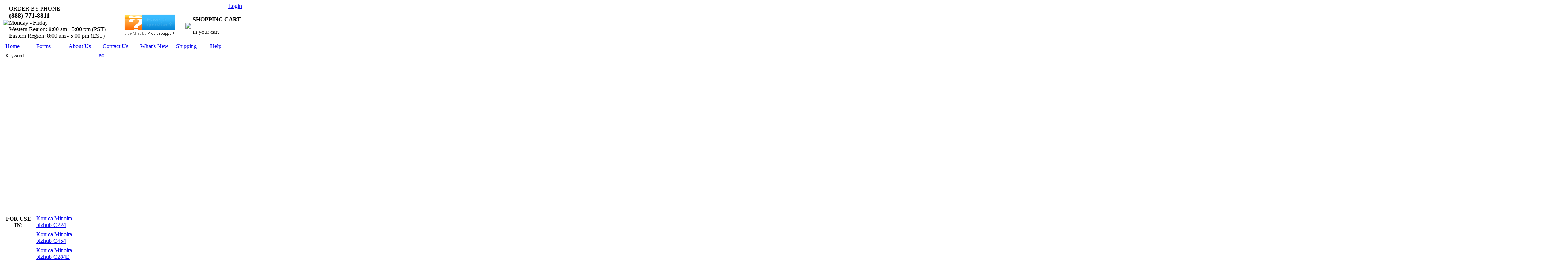

--- FILE ---
content_type: text/html; charset=utf-8
request_url: http://www.capstoneimaging.com/GENERIC-WX-103-WASTE-CONTAINER-BOX-P11397.aspx
body_size: 12106
content:

<!DOCTYPE html PUBLIC "-//W3C//DTD XHTML 1.0 Transitional//EN" "http://www.w3.org/TR/xhtml1/DTD/xhtml1-transitional.dtd">
<html xmlns="http://www.w3.org/1999/xhtml" >
<head id="ctl00_head1">
    <script language="javascript">
    function initAjaxProgress()
    {
        var pageHeight = (document.documentElement && document.documentElement.scrollHeight) ? document.documentElement.scrollHeight : (document.body.scrollHeight > document.body.offsetHeight) ? document.body.scrollHeight : document.body.offsetHeight;
        //SET HEIGHT OF BACKGROUND
        var bg = document.getElementById('ajaxProgressBg');
        bg.style.height = (pageHeight + 1000) + 'px';
        //POSITION THE PROGRESS INDICATOR ON INITIAL LOAD
        reposAjaxProgress();
        //REPOSITION THE PROGRESS INDICATOR ON SCROLL
        window.onscroll = reposAjaxProgress;
    }

    function reposAjaxProgress()
    {
        var div = document.getElementById('ajaxProgress');
        var st = document.body.scrollTop;
        if (st == 0) {
            if (window.pageYOffset) st = window.pageYOffset;
            else st = (document.body.parentElement) ? document.body.parentElement.scrollTop : 0;
        }
        div.style.top = 150 + st + "px";
    }
    </script>
<link href="App_Themes/Frontier/autocomplete.css" type="text/css" rel="stylesheet" /><link href="App_Themes/Frontier/ComponentArt.css" type="text/css" rel="stylesheet" /><link href="App_Themes/Frontier/featuredcontentglider.css" type="text/css" rel="stylesheet" /><link href="App_Themes/Frontier/jcarousel.css" type="text/css" rel="stylesheet" /><link href="App_Themes/Frontier/print.css" type="text/css" rel="stylesheet" /><link href="App_Themes/Frontier/quickview.css" type="text/css" rel="stylesheet" /><link href="App_Themes/Frontier/style.css" type="text/css" rel="stylesheet" /><link href="App_Themes/Frontier/webparts.css" type="text/css" rel="stylesheet" /><link rel="shortcut icon" href="/Assets/image/favicon.ico" type="image/x-icon"><title>
	GENERIC WX-103 WASTE CONTAINER BOX
</title><style type="text/css">
	.ctl00_ContentZone_0 { border-color:Black;border-width:1px;border-style:Solid; }

</style></head>
<body onLoad="initAjaxProgress();">
    <form name="aspnetForm" method="post" action="Product.aspx?ProductId=11397" id="aspnetForm">
<div>
<input type="hidden" name="__WPPS" id="__WPPS" value="s" />
<input type="hidden" name="__EVENTTARGET" id="__EVENTTARGET" value="" />
<input type="hidden" name="__EVENTARGUMENT" id="__EVENTARGUMENT" value="" />
<input type="hidden" name="__VIEWSTATE" id="__VIEWSTATE" value="/[base64]/[base64]/[base64]/[base64]/[base64]/[base64]/[base64]/[base64]/[base64]" />
</div>

<script type="text/javascript">
//<![CDATA[
var theForm = document.forms['aspnetForm'];
if (!theForm) {
    theForm = document.aspnetForm;
}
function __doPostBack(eventTarget, eventArgument) {
    if (!theForm.onsubmit || (theForm.onsubmit() != false)) {
        theForm.__EVENTTARGET.value = eventTarget;
        theForm.__EVENTARGUMENT.value = eventArgument;
        theForm.submit();
    }
}
//]]>
</script>


<script src="/WebResource.axd?d=wD4liDGR9yxI1KWteZCEo6LZan9BeGzVzloJyDFukun3-VLOZtGzZ_ktbnEFu7ZbB4msAiiFIq64SzHgCckRzkZl45s1&amp;t=638313650908353130" type="text/javascript"></script>


<script src="/WebResource.axd?d=NZgsYQzFbdvYTGUR4x5BzUUV9nVdGbPwq7UOTxluLoyya8Zx6mVKy9XHIfKS9TQp2tiG_U5z_9g4V55iJ0KH_1-FY5C75ofqbDZY9TR94puGLC_H0&amp;t=635013736468310000" type="text/javascript"></script><script language="javascript" type="text/javascript">
function NPB_UpDown_Click(sControlID, Min, Max, Increment, hideZero) {
	var thisControl = document.getElementById(sControlID);
	var thisValue = parseInt("0" + thisControl.value, 10)
	if (((thisValue + Increment) >= Min) && ((thisValue + Increment) <= Max))  {
     var newValue = (thisValue + Increment);
     if (hideZero && newValue == 0) newValue = "";
		thisControl.value = newValue;
	}
	else
	{
	if (((thisValue + Increment) > Max)){
	thisControl.value = Max;}
	}
}
</script>
<script src="/ScriptResource.axd?d=mCmJt_rE_REgPpsp5wACMhOtXGVq69qSbCgfSyTgjSHBMp276EpRve5Ot9il0VWF987Y9w1z3UC2BECErHZN_Yyc35MI4yD2F7Ri_JGyKL5ZUSuMO-teNSUP1LBtUPep7jLZdBPlnpv7xzCigy5I0rKOB0N9mD-lZbVoAsw55sxoWuwa0&amp;t=559a934d" type="text/javascript"></script>
<script type="text/javascript">
//<![CDATA[
if (typeof(Sys) === 'undefined') throw new Error('ASP.NET Ajax client-side framework failed to load.');
//]]>
</script>

<script src="/ScriptResource.axd?d=5RYLz82d4WLfSHQkQNTBMIhGpXyO5p6Y8PS_LPFQMi6Akk9L-s4Lf4Pyy855aKJjCewjQy_qVK36rS_64hnq_JuZxvWhmKN4KTwfIAAFols7zFeKwwAfOsI4F8wCZ2vAK00ZW8W5n6tNjHDI9HHe6q14WCny_LO13TLmfHTnJdDjUy4G0&amp;t=559a934d" type="text/javascript"></script>
<script src="/ScriptResource.axd?d=gDj37qbq6BjJB9kNVBTvt51iD9GPXTWsRXLelY5SimV_P36i5Xy7CN01qL8wVUg9_OMuI_S7gq8dntQmbu2WTmljUp4vlA2BYaEH5YfLIR-pO5gYUoO_m1lAxvMu7QdKBICgiw2&amp;t=ffffffffd019405b" type="text/javascript"></script>
<script src="/ScriptResource.axd?d=1oenishqhmMy1bjth2G3I6B1_rsNFXw-vqR7i95mRiKbjW59VyMXybpAsp8nnoJlUF3pJFwe2Pc-DDqzIbo8It9O0zHQl-7XMeJsfx8gXjOSpNrgzDqXmg1tqZrnqS6uvA4RHg2&amp;t=ffffffffd019405b" type="text/javascript"></script>
<script src="/ScriptResource.axd?d=NBYv25uhdP4ArxlIlY657QYXbFBL6GWxGVWfDuMMp-HBr0O8upyR87f-NJceZpNCKEQhTeYlBJ-ER9JCstyVjTQ8vHqY-s1XCFWPqOicDVvWORuhLbUvPRTq-6pGOgyPkuLUXg2&amp;t=ffffffffd019405b" type="text/javascript"></script>

    <script type="text/javascript" src='Scripts/jquery-1.7.min.js'></script>
    <script type="text/javascript" src='Scripts/jquery.blockUI.js'></script>
    <script type="text/javascript" src='Scripts/json2.js'></script>
    <script type="text/javascript" src='Scripts/jquery.autocomplete-min.js'></script>

    <script type="text/javascript">
//<![CDATA[
Sys.WebForms.PageRequestManager._initialize('ctl00$ScriptManager1', document.getElementById('aspnetForm'));
Sys.WebForms.PageRequestManager.getInstance()._updateControls(['tctl00$wpm$ShowProduct$ctl08$BuyProductPanel','tctl00$wpm$ShowProduct$ctl11$DescriptionAjax','tctl00$wpm$ShowProduct$ctl12$DescriptionAjax'], [], [], 90);
//]]>
</script>

    <div id="ctl00_UpdateProgress1" style="display:none;">
	
            <div id="ajaxProgressBg"></div>
            <div id="ajaxProgress"></div>
        
</div>
    <div id="ctl00_wpm">

</div>
    <div id="ctl00_wpm_ShowProduct">
	<script>
    $(document).ready(function () {
        var loc = window.location.pathname;
        var end = loc.lastIndexOf('.');
        var start = loc.lastIndexOf('/');
        loc = loc.substring(start + 1, end);
        //alert(loc);
        $("a").removeClass('current-menu-item');

        switch (loc) {
            case '/WebSite/':
            case 'Default': $('#hDefault').addClass('current-menu-item'); break;
            case 'Forms-W19': $('#hForms').addClass('current-menu-item'); break;
            case 'About-Us-W3': $('#hAbout').addClass('current-menu-item'); break;
            case 'Contact-Us-W4': $('#hContact').addClass('current-menu-item'); break;

            case 'Whats-New-W7': $('#hFeatured1').addClass('current-menu-item'); break;
            case 'Whats-New-W15': $('#hFeatured2').addClass('current-menu-item'); break;

            case 'login': $('#hShipping').addClass('current-menu-item'); break;
            case 'Help-W5': $('#hHelp').addClass('current-menu-item'); break;



        }
    });

</script>




<table id="storeHeader" cellpadding="0" cellspacing="0">
    <tr>
        <td class="logo">
            <a href="/Default.aspx"><img id="ctl00_wpm_ShowProduct_ctl00_Logo" src="App_Themes/Frontier/images/logo.gif" style="border-width:0px;" /></a>
        </td>
        <td class="schedule">
            ORDER BY PHONE<br />
            <b style="font-size: 18px;">(888) 771-8811</b><br />
            <!--Hours of Operation<br />-->
            Monday - Friday<br />
            Western Region: 8:00 am - 5:00 pm (PST)<br />
            Eastern Region: 8:00 am - 5:00 pm (EST)<br />
            <!--<a href="/Holiday-Hours-W23.aspx" class="login">Holiday Hours Click here</a>
        </td>-->
        <td class="headerContent" align="right" valign="top">
            <div class="shortcuts">
                		<a href="/Login.aspx" class="login">Login</a>
                
                 
							
            </div>

            
<table>
    <tr>
        <td style="width: 150px; text-align: left;" ><!--<script src="//platform.linkedin.com/in.js" type="text/javascript">
 lang: en_US
</script>
<script type="IN/FollowCompany" data-id="668942" data-counter="none"></script>-->  

<!-- BEGIN ProvideSupport.com Graphics Chat Button Code -->
<div id="ciGsU4" style="z-index:100;position:absolute;"></div><div id="scGsU4" style="display:inline;position:relative;top:2%; right: 10%;"></div><div id="sdGsU4" style="display:none"></div><script type="text/javascript">var seGsU4=document.createElement("script");seGsU4.type="text/javascript";var seGsU4s=(location.protocol.indexOf("https")==0?"https":"http")+"://image.providesupport.com/js/10qkbo2nc6i8j1i9ewuijraie1/safe-standard.js?ps_h=GsU4&ps_t="+new Date().getTime();setTimeout("seGsU4.src=seGsU4s;document.getElementById('sdGsU4').appendChild(seGsU4)",1)</script><noscript><div style="display:inline"><a href="http://www.providesupport.com?messenger=10qkbo2nc6i8j1i9ewuijraie1">Live Chat</a></div></noscript>
<!-- END ProvideSupport.com Graphics Chat Button Code -->

</td>
        <td><img id="ctl00_wpm_ShowProduct_ctl02_Image1" src="App_Themes/Frontier/images/mini_basket.jpg" style="border-width:0px;" /></td>
        <td>
            <p><strong>SHOPPING CART</strong></p>
            <p><a id="basketCount" href='/Basket.aspx'></a> in your cart</p>
        </td>
    </tr>
</table>

<script type="text/javascript">
    $(document).ready(function () {
        var ws = '/ClientApi/FrontierImaging.asmx/GetBasketCount';

        $.ajax({
            url: ws,
            type: "POST",
            contentType: "application/json; charset=utf-8",
            dataType: "JSON",
            data: {},
            success: function (msg) {
                var count = msg.d;

                $("#basketCount").html(count + " item" + (count == 1 ? "" : "s"));
            },
            error: function (e) {
                alert(e.statusText);
            }
        });
    });
</script>
				
				<!--				   <div style="color:White">	Log In to View Prices and Specials</div>
				-->


        </td>
    </tr>
    <tr>
        <td class="navigation" colspan="3">
            <div class="content">
                <table class="top-nav-links">
                    <tr>
                        <td width="85">
                            <a id="hDefault" href="/Default.aspx" class="tab" style="width: 75px; border-left: 0; margin-left: 4px;">Home</a>
                        </td>
                        <td width="85">
                            <!---->
                            <a id="hForms" href="/Forms-W19.aspx" class="tab" style="width: 75px">Forms</a>
                        </td>
                        <td width="90">
                            <a id="hAbout" href="/About-Us-W3.aspx" class="tab" style="width: 85px">About Us</a>
                        </td>
                        <td width="100">
                            <a id="hContact" href="/Contact-Us-W4.aspx" class="tab" style="width: 90px">Contact Us</a>
                        </td>
                        <td width="95">				<a id="hFeatured1" href="/Whats-New-W7.aspx" class="tab" style="width: 85px">What's New</a>
                                                    </td>
                        <td width="90">
                            <a id="hShipping" href="/Shipping.aspx" class="tab" style="width: 90px">Shipping</a>
                        </td>
                        <td width="85">
                            <a id="hHelp" href="/Help-W5.aspx" class="tabhelp" style="width: 77px">Help</a>
                        </td>
                    </tr>
                </table>
            </div>

            <div class="search">
                <!--<div id="ctl00_wpm_ShowProduct_ctl03_SearchPanel" onkeypress="javascript:return WebForm_FireDefaultButton(event, 'ctl00_wpm_ShowProduct_ctl03_SearchButton')">
		
<input name="ctl00$wpm$ShowProduct$ctl03$SearchPhrase" type="text" id="ctl00_wpm_ShowProduct_ctl03_SearchPhrase" class="searchPhrase" /><input type="submit" name="ctl00$wpm$ShowProduct$ctl03$SearchButton" value="Search" id="ctl00_wpm_ShowProduct_ctl03_SearchButton" class="searchButton" />

	</div>-->
<div>
    <table>
	<tr>
	   <td>
		<input name="ctl00$wpm$ShowProduct$ctl04$nextopiaKeyword" type="text" id="ctl00_wpm_ShowProduct_ctl04_nextopiaKeyword" size="30" class="searchPhrase" />
	   </td>
	   <td class="searchButton">
		<a id="nextopiaGo" href="#">go</a>
	   </td>

	</tr>
    </table>
</div>

<script type="text/javascript" >
    $(document).ready(function () {
        
        //var btn = $("#nextopiaGo");
        var input = $("#ctl00_wpm_ShowProduct_ctl04_nextopiaKeyword");
      
        var watermark = "Keyword";
       
        if ($(input).val() == "") { $(input).val(watermark); }
        $(input).bind("focus", function () {
            if ($(this).val().toLowerCase() == watermark.toLowerCase()) $(this).val("");
        }).bind("blur", function () {
            if ($(this).val() == "") $(this).val(watermark);

        });

        $(input).keypress(function (e) {
            if (e.which == 13) {
                e.preventDefault();
                $("#nextopiaGo").click();
            }
        });

        $(input).autocomplete({
            noCache: true,
            serviceUrl: 'ClientApi/AutoComplete.ashx'
        });

        $("#nextopiaGo").click(function (e) {
            e.preventDefault();

            window.location = 'Search.aspx?k=' + $(input).val();
        });
    });
</script>
            </div>
        </td>
    </tr>
</table>
<div id="outerContentWrapper">
	<div id="innerContentWrapper">
		<table cellspacing="0" cellpadding="0" id="contentLayout">
			<tr>
				<td align="center" valign="top" id="mainPanel">
					

<div class="CategoryBreadCrumbs">
<a id="ctl00_wpm_ShowProduct_ctl05_HomeLink" href="Default.aspx">Home</a>
&nbsp;>&nbsp;
        <a id="ctl00_wpm_ShowProduct_ctl05_BreadCrumbsRepeater_ctl01_BreadCrumbsLink" href="KONICA-MINOLTA-C2.aspx">KONICA MINOLTA</a>
    
</div>
<div class="pageHeader"><h1>GENERIC WX-103 WASTE CONTAINER BOX</h1></div>
<table style="margin-bottom:8px">
<tr>
<td class="productimg">
<img id="ProductImage" src="Assets/ProductImages/Prod1.jpg" border="0" alt="GENERIC WX-103 WASTE CONTAINER BOX" /><br />
</td>
<td valign="top" style="padding-left:20px">
Other products related to <a id="ctl00_wpm_ShowProduct_ctl07_TopLevelCategoryLink" href="KONICA-MINOLTA-C2.aspx">KONICA MINOLTA</a>




<hr />
<table>
    <tr>
        <td>
       <B> <div id="ctl00_wpm_ShowProduct_ctl08_BuyProductPanel">
		
        <table class="buyProductForm" cellpadding="0" cellspacing="0">         
            <tr id="ctl00_wpm_ShowProduct_ctl08_trDescription">
			<th class="rowHeader">
                    Description:
                </th>
			<td>
                    GENERIC WX-103 WASTE CONTAINER BOX
                </td>
		</tr>
		   
            <tr id="ctl00_wpm_ShowProduct_ctl08_trSku">
			<th class="rowHeader">
                    Item No.:
                </th>
			<td>
                    WCA4NNWY1
                </td>
		</tr>
		              
            <tr id="ctl00_wpm_ShowProduct_ctl08_trCorrespondingOEMReferenceNo">
			<th class="rowHeader">
                    OEM No.:
                </th>
			<td>
                    GENERIC, A4NNWY1, A4NNWY3, , A4NN0Y2
                </td>
		</tr>
		                                  
            <tr id="ctl00_wpm_ShowProduct_ctl08_trUnitOfMeasure">
			<th class="rowHeader">
                    Unit Of Measure:
                </th>
			<td>
                    EACH
                </td>
		</tr>
		  
            <tr id="ctl00_wpm_ShowProduct_ctl08_trItemContent">
			<th class="rowHeader">
                    Item Content:
                </th>
			<td>
                    
                </td>
		</tr>
		            
            
            
            
            
			
			
			
			
            
            <tr>
                <td></td>
                <td>
                    <font color='green'>BC : In Stock<br /></font><font color='green'>ON : In Stock<br /></font>
                </td>
            </tr>
            <tr>
                <td colspan="2">
                    <div id="ctl00_wpm_ShowProduct_ctl08_ValidationSummary" class="validationSummary" style="color:Red;display:none;">

		</div>					
                    
                    
                </td>
            </tr>
        </table>
    
	</div>
</B>
        </td>
        <td valign="top">
        <!---->
        
        </td>        
    </tr>
</table>

</td>
     
</tr>
</table>
<div id="ctl00_wpm_ShowProduct_ctl11_DescriptionAjax">
		
        <div class="section">
            <div class="header">
                <h2>
                    Description&nbsp;
                    
                    
                </h2>
            </div>
            <div class="content">
                GENERIC WX-103 WASTE CONTAINER BOX<br/><br/>
                <table cellpadding="4" cellspacing="0">
<tr>
<th align="right">
Compatible Models:</th>
<td class="section-compatible" >
bizhub-224, 284, 364, 454, 554, C221, C224, C224, C224e, C284, C284e, C364, C364e, C454, C458, C554, , C558, C658</td>
</tr>
</table>

            </div>
        </div>
    
	</div>
<br/>
<!--<div id="ctl00_wpm_ShowProduct_ctl12_DescriptionAjax">
		
        <div class="section">
            <div class="header">
                <h2>
                    Description&nbsp;
                    
                    
                </h2>
            </div>
            <div class="content">
                GENERIC WX-103 WASTE CONTAINER BOX<br/><br/>
                
            </div>
        </div>
    
	</div>
<br/>-->


<div >
    <table width="100%" border="0">
        <tr>
            <td valign="top" style="width: 80px; text-align: center;">
                <div style="margin-top: 6px;font-weight:bold;">FOR USE IN:</div>
            </td>
            <td valign="top"><table cellpadding="3" border="0" width="100%"><tr><td style="width: 30%"><a href="Categories.aspx?mid=7019">Konica Minolta                                    <br />bizhub C224                             </td><td style="width: 30%"><a href="Categories.aspx?mid=7020">Konica Minolta                                    <br />bizhub C284                             </td><td style="width: 30%"><a href="Categories.aspx?mid=7021">Konica Minolta                                    <br />bizhub C364                             </td></tr><tr><td style="width: 30%"><a href="Categories.aspx?mid=7022">Konica Minolta                                    <br />bizhub C454                             </td><td style="width: 30%"><a href="Categories.aspx?mid=7023">Konica Minolta                                    <br />bizhub C554                             </td><td style="width: 30%"><a href="Categories.aspx?mid=7951">Konica Minolta                                    <br />bizhub C224E                            </td></tr><tr><td style="width: 30%"><a href="Categories.aspx?mid=7952">Konica Minolta                                    <br />bizhub C284E                            </td><td style="width: 30%"><a href="Categories.aspx?mid=7953">Konica Minolta                                    <br />bizhub C364E                            </td></tr></table></td>
        </tr>
    </table>
</div><br/>
<!---->
<div id="ctl00_wpm_ShowProduct_ctl15_compatibleProductsContainer" class="prod-featured1">
		
    <h1>Related Products</h1>
    <ul id="first-carousel" class="jcarousel-skin">
        
                <li>
                    <a id="ctl00_wpm_ShowProduct_ctl15_repeaterProducts_ctl00_hlProductLink" title="KONICA MINOLTA TN321C TONER CYAN" href="KONICA-MINOLTA-TN321C-TONER-CYAN-P8570.aspx" style="display:inline-block;font-size:11px;height:30px;">KONICA MINOLTA TN321C TONER CYAN</a><br />
                    <img id="ctl00_wpm_ShowProduct_ctl15_repeaterProducts_ctl00_imgProduct" src="Assets/ProductImages/Prod1_t.jpg" align="middle" style="height:80px;border-width:0px;" /><br />
                    <span id="ctl00_wpm_ShowProduct_ctl15_repeaterProducts_ctl00_lblSku" class="jcarousel-sku">SKU#: TKNC364C-O</span><br />
                    
                    
                </li>
            
                <li>
                    <a id="ctl00_wpm_ShowProduct_ctl15_repeaterProducts_ctl01_hlProductLink" title="KONICA MINOLTA TN321K TONER BLACK" href="KONICA-MINOLTA-TN321K-TONER-BLACK-P8571.aspx" style="display:inline-block;font-size:11px;height:30px;">KONICA MINOLTA TN321K TONER BLACK</a><br />
                    <img id="ctl00_wpm_ShowProduct_ctl15_repeaterProducts_ctl01_imgProduct" src="Assets/ProductImages/Prod1_t.jpg" align="middle" style="height:80px;border-width:0px;" /><br />
                    <span id="ctl00_wpm_ShowProduct_ctl15_repeaterProducts_ctl01_lblSku" class="jcarousel-sku">SKU#: TKNC364K-O</span><br />
                    
                    
                </li>
            
                <li>
                    <a id="ctl00_wpm_ShowProduct_ctl15_repeaterProducts_ctl02_hlProductLink" title="KONICA MINOLTA TN321M TONER MAGENTA" href="KONICA-MINOLTA-TN321M-TONER-MAGENTA-P8572.aspx" style="display:inline-block;font-size:11px;height:30px;">KONICA MINOLTA TN321M TONER MAGENTA</a><br />
                    <img id="ctl00_wpm_ShowProduct_ctl15_repeaterProducts_ctl02_imgProduct" src="Assets/ProductImages/Prod1_t.jpg" align="middle" style="height:80px;border-width:0px;" /><br />
                    <span id="ctl00_wpm_ShowProduct_ctl15_repeaterProducts_ctl02_lblSku" class="jcarousel-sku">SKU#: TKNC364M-O</span><br />
                    
                    
                </li>
            
                <li>
                    <a id="ctl00_wpm_ShowProduct_ctl15_repeaterProducts_ctl03_hlProductLink" title="KONICA MINOLTA TN321Y TONER YELLOW" href="KONICA-MINOLTA-TN321Y-TONER-YELLOW-P8573.aspx" style="display:inline-block;font-size:11px;height:30px;">KONICA MINOLTA TN321Y TONER YELLOW</a><br />
                    <img id="ctl00_wpm_ShowProduct_ctl15_repeaterProducts_ctl03_imgProduct" src="Assets/ProductImages/Prod1_t.jpg" align="middle" style="height:80px;border-width:0px;" /><br />
                    <span id="ctl00_wpm_ShowProduct_ctl15_repeaterProducts_ctl03_lblSku" class="jcarousel-sku">SKU#: TKNC364Y-O</span><br />
                    
                    
                </li>
            
                <li>
                    <a id="ctl00_wpm_ShowProduct_ctl15_repeaterProducts_ctl04_hlProductLink" title="(G) KONICA DR512K IMG/U BLACK" href="G-KONICA-DR512K-IMGU-BLACK-P13866.aspx" style="display:inline-block;font-size:11px;height:30px;">(G) KONICA DR512K IMG/U BLACK</a><br />
                    <img id="ctl00_wpm_ShowProduct_ctl15_repeaterProducts_ctl04_imgProduct" src="Assets/ProductImages/Prod1_t.jpg" align="middle" style="height:80px;border-width:0px;" /><br />
                    <span id="ctl00_wpm_ShowProduct_ctl15_repeaterProducts_ctl04_lblSku" class="jcarousel-sku">SKU#: DRKNC364KU</span><br />
                    
                    
                </li>
            
                <li>
                    <a id="ctl00_wpm_ShowProduct_ctl15_repeaterProducts_ctl05_hlProductLink" title="KONICA DR512C IMG/U COLOR" href="KONICA-DR512C-IMGU-COLOR-P9434.aspx" style="display:inline-block;font-size:11px;height:30px;">KONICA DR512C IMG/U COLOR</a><br />
                    <img id="ctl00_wpm_ShowProduct_ctl15_repeaterProducts_ctl05_imgProduct" src="Assets/ProductImages/Prod1_t.jpg" align="middle" style="height:80px;border-width:0px;" /><br />
                    <span id="ctl00_wpm_ShowProduct_ctl15_repeaterProducts_ctl05_lblSku" class="jcarousel-sku">SKU#: DRKNC364C-O</span><br />
                    
                    
                </li>
            
                <li>
                    <a id="ctl00_wpm_ShowProduct_ctl15_repeaterProducts_ctl06_hlProductLink" title="KONICA DR512K IMG/U BLACK" href="KONICA-DR512K-IMGU-BLACK-P9435.aspx" style="display:inline-block;font-size:11px;height:30px;">KONICA DR512K IMG/U BLACK</a><br />
                    <img id="ctl00_wpm_ShowProduct_ctl15_repeaterProducts_ctl06_imgProduct" src="Assets/ProductImages/Prod1_t.jpg" align="middle" style="height:80px;border-width:0px;" /><br />
                    <span id="ctl00_wpm_ShowProduct_ctl15_repeaterProducts_ctl06_lblSku" class="jcarousel-sku">SKU#: DRKNC364K-O</span><br />
                    
                    
                </li>
            
                <li>
                    <a id="ctl00_wpm_ShowProduct_ctl15_repeaterProducts_ctl07_hlProductLink" title="GENERIC WX-103 WASTE CONTAINER BOX" href="GENERIC-WX-103-WASTE-CONTAINER-BOX-P11397.aspx" style="display:inline-block;font-size:11px;height:30px;">GENERIC WX-103 WASTE CONTAINER BOX</a><br />
                    <img id="ctl00_wpm_ShowProduct_ctl15_repeaterProducts_ctl07_imgProduct" src="Assets/ProductImages/Prod1_t.jpg" align="middle" style="height:80px;border-width:0px;" /><br />
                    <span id="ctl00_wpm_ShowProduct_ctl15_repeaterProducts_ctl07_lblSku" class="jcarousel-sku">SKU#: WCA4NNWY1</span><br />
                    
                    
                </li>
            
                <li>
                    <a id="ctl00_wpm_ShowProduct_ctl15_repeaterProducts_ctl08_hlProductLink" title="KON-MIN WX-103 WASTE TONER BOX" href="KON-MIN-WX-103-WASTE-TONER-BOX-P9560.aspx" style="display:inline-block;font-size:11px;height:30px;">KON-MIN WX-103 WASTE TONER BOX</a><br />
                    <img id="ctl00_wpm_ShowProduct_ctl15_repeaterProducts_ctl08_imgProduct" src="Assets/ProductImages/Prod1_t.jpg" align="middle" style="height:80px;border-width:0px;" /><br />
                    <span id="ctl00_wpm_ShowProduct_ctl15_repeaterProducts_ctl08_lblSku" class="jcarousel-sku">SKU#: WCA4NNWY1-O</span><br />
                    
                    
                </li>
            
                <li>
                    <a id="ctl00_wpm_ShowProduct_ctl15_repeaterProducts_ctl09_hlProductLink" title="KONICA DV512C DEVELOPER UNIT CYAN" href="KONICA-DV512C-DEVELOPER-UNIT-CYAN-P9656.aspx" style="display:inline-block;font-size:11px;height:30px;">KONICA DV512C DEVELOPER UNIT CYAN</a><br />
                    <img id="ctl00_wpm_ShowProduct_ctl15_repeaterProducts_ctl09_imgProduct" src="Assets/ProductImages/Prod1_t.jpg" align="middle" style="height:80px;border-width:0px;" /><br />
                    <span id="ctl00_wpm_ShowProduct_ctl15_repeaterProducts_ctl09_lblSku" class="jcarousel-sku">SKU#: DVKNC364C-O</span><br />
                    
                    
                </li>
            
                <li>
                    <a id="ctl00_wpm_ShowProduct_ctl15_repeaterProducts_ctl10_hlProductLink" title="KONICA DV512K DEVELOPER UNIT BLACK" href="KONICA-DV512K-DEVELOPER-UNIT-BLACK-P9657.aspx" style="display:inline-block;font-size:11px;height:30px;">KONICA DV512K DEVELOPER UNIT BLACK</a><br />
                    <img id="ctl00_wpm_ShowProduct_ctl15_repeaterProducts_ctl10_imgProduct" src="Assets/ProductImages/Prod1_t.jpg" align="middle" style="height:80px;border-width:0px;" /><br />
                    <span id="ctl00_wpm_ShowProduct_ctl15_repeaterProducts_ctl10_lblSku" class="jcarousel-sku">SKU#: DVKNC364K-O</span><br />
                    
                    
                </li>
            
                <li>
                    <a id="ctl00_wpm_ShowProduct_ctl15_repeaterProducts_ctl11_hlProductLink" title="KONICA DV512M DEVELOPER UNIT MAGENTA" href="KONICA-DV512M-DEVELOPER-UNIT-MAGENTA-P9658.aspx" style="display:inline-block;font-size:11px;height:30px;">KONICA DV512M DEVELOPER UNIT MAGENTA</a><br />
                    <img id="ctl00_wpm_ShowProduct_ctl15_repeaterProducts_ctl11_imgProduct" src="Assets/ProductImages/Prod1_t.jpg" align="middle" style="height:80px;border-width:0px;" /><br />
                    <span id="ctl00_wpm_ShowProduct_ctl15_repeaterProducts_ctl11_lblSku" class="jcarousel-sku">SKU#: DVKNC364M-O</span><br />
                    
                    
                </li>
            
                <li>
                    <a id="ctl00_wpm_ShowProduct_ctl15_repeaterProducts_ctl12_hlProductLink" title="KONICA DV512Y DEVELOPER UNIT YELLOW" href="KONICA-DV512Y-DEVELOPER-UNIT-YELLOW-P9659.aspx" style="display:inline-block;font-size:11px;height:30px;">KONICA DV512Y DEVELOPER UNIT YELLOW</a><br />
                    <img id="ctl00_wpm_ShowProduct_ctl15_repeaterProducts_ctl12_imgProduct" src="Assets/ProductImages/Prod1_t.jpg" align="middle" style="height:80px;border-width:0px;" /><br />
                    <span id="ctl00_wpm_ShowProduct_ctl15_repeaterProducts_ctl12_lblSku" class="jcarousel-sku">SKU#: DVKNC364Y-O</span><br />
                    
                    
                </li>
            
                <li>
                    <a id="ctl00_wpm_ShowProduct_ctl15_repeaterProducts_ctl13_hlProductLink" title="(G) DRUM CHIP BIZHUB-C364 BLACK" href="G-DRUM-CHIP-BIZHUB-C364-BLACK-P11399.aspx" style="display:inline-block;font-size:11px;height:30px;">(G) DRUM CHIP BIZHUB-C364 BLACK</a><br />
                    <img id="ctl00_wpm_ShowProduct_ctl15_repeaterProducts_ctl13_imgProduct" src="Assets/ProductImages/Prod1_t.jpg" align="middle" style="height:80px;border-width:0px;" /><br />
                    <span id="ctl00_wpm_ShowProduct_ctl15_repeaterProducts_ctl13_lblSku" class="jcarousel-sku">SKU#: CHIPDRKNC364K</span><br />
                    
                    
                </li>
            
                <li>
                    <a id="ctl00_wpm_ShowProduct_ctl15_repeaterProducts_ctl14_hlProductLink" title="GENERIC BIZHUB C364 TRANSFER BELT CLEANING ROLLER" href="GENERIC-BIZHUB-C364-TRANSFER-BELT-CLEANING-ROLLER-P11516.aspx" style="display:inline-block;font-size:11px;height:30px;">GENERIC BIZHUB C364 TRANSFER BELT CLEANING ROLLER</a><br />
                    <img id="ctl00_wpm_ShowProduct_ctl15_repeaterProducts_ctl14_imgProduct" src="Assets/ProductImages/Prod1_t.jpg" align="middle" style="height:80px;border-width:0px;" /><br />
                    <span id="ctl00_wpm_ShowProduct_ctl15_repeaterProducts_ctl14_lblSku" class="jcarousel-sku">SKU#: KNA0EDR71700</span><br />
                    
                    
                </li>
            
                <li>
                    <a id="ctl00_wpm_ShowProduct_ctl15_repeaterProducts_ctl15_hlProductLink" title="GENERIC DRUM CHIP BIZHUB-C364 COLOURS" href="GENERIC-DRUM-CHIP-BIZHUB-C364-COLOURS-P11398.aspx" style="display:inline-block;font-size:11px;height:30px;">GENERIC DRUM CHIP BIZHUB-C364 COLOURS</a><br />
                    <img id="ctl00_wpm_ShowProduct_ctl15_repeaterProducts_ctl15_imgProduct" src="Assets/ProductImages/Prod1_t.jpg" align="middle" style="height:80px;border-width:0px;" /><br />
                    <span id="ctl00_wpm_ShowProduct_ctl15_repeaterProducts_ctl15_lblSku" class="jcarousel-sku">SKU#: CHIPDRKNC364C</span><br />
                    
                    
                </li>
            
                <li>
                    <a id="ctl00_wpm_ShowProduct_ctl15_repeaterProducts_ctl16_hlProductLink" title="KONICA FUSING UNIT 120V" href="KONICA-FUSING-UNIT-120V-P10709.aspx" style="display:inline-block;font-size:11px;height:30px;">KONICA FUSING UNIT 120V</a><br />
                    <img id="ctl00_wpm_ShowProduct_ctl15_repeaterProducts_ctl16_imgProduct" src="Assets/ProductImages/Prod1_t.jpg" align="middle" style="height:80px;border-width:0px;" /><br />
                    <span id="ctl00_wpm_ShowProduct_ctl15_repeaterProducts_ctl16_lblSku" class="jcarousel-sku">SKU#: KNA161R71877-O</span><br />
                    
                    
                </li>
            
                <li>
                    <a id="ctl00_wpm_ShowProduct_ctl15_repeaterProducts_ctl17_hlProductLink" title="KONICA INTERMEDIATE IMAGE TRANSFER BELT ASSEMBLY" href="KONICA-INTERMEDIATE-IMAGE-TRANSFER-BELT-ASSEMBLY-P10708.aspx" style="display:inline-block;font-size:11px;height:30px;">KONICA INTERMEDIATE IMAGE TRANSFER BELT ASSEMBLY</a><br />
                    <img id="ctl00_wpm_ShowProduct_ctl15_repeaterProducts_ctl17_imgProduct" src="Assets/ProductImages/Prod1_t.jpg" align="middle" style="height:80px;border-width:0px;" /><br />
                    <span id="ctl00_wpm_ShowProduct_ctl15_repeaterProducts_ctl17_lblSku" class="jcarousel-sku">SKU#: KNA161R71311-O</span><br />
                    
                    
                </li>
            
                <li>
                    <a id="ctl00_wpm_ShowProduct_ctl15_repeaterProducts_ctl18_hlProductLink" title="GENERIC LOWER ROLLER BIZHUB-C284,C364" href="GENERIC-LOWER-ROLLER-BIZHUB-C284C364-P11681.aspx" style="display:inline-block;font-size:11px;height:30px;">GENERIC LOWER ROLLER BIZHUB-C284,C364</a><br />
                    <img id="ctl00_wpm_ShowProduct_ctl15_repeaterProducts_ctl18_imgProduct" src="Assets/ProductImages/Prod1_t.jpg" align="middle" style="height:80px;border-width:0px;" /><br />
                    <span id="ctl00_wpm_ShowProduct_ctl15_repeaterProducts_ctl18_lblSku" class="jcarousel-sku">SKU#: LRKNC364</span><br />
                    
                    
                </li>
            
    </ul>

	</div>

<br/>


<br/>

<div id="ctl00_wpm_ShowProduct_ctl17_pnlScript">
		
    <script type="text/javascript" src='Scripts/jquery.jcarousel.min.js'></script>
    <script type="text/javascript" src='Scripts/jquery.tools.min.js'></script>
    <script type="text/javascript" src='Scripts/jquery_easing1_3.js'></script>

    <script type="text/javascript">
        $.easing['BounceEaseOut'] = function (p, t, b, c, d) {
            if ((t /= d) < (1 / 2.75)) {
                return c * (7.5625 * t * t) + b;
            } else if (t < (2 / 2.75)) {
                return c * (7.5625 * (t -= (1.5 / 2.75)) * t + .75) + b;
            } else if (t < (2.5 / 2.75)) {
                return c * (7.5625 * (t -= (2.25 / 2.75)) * t + .9375) + b;
            } else {
                return c * (7.5625 * (t -= (2.625 / 2.75)) * t + .984375) + b;
            }
        };

        $(document).ready(function () {
            //$("#compatibleProductsContainer img[title]").tooltip();

            $(".jcarousel-skin").jcarousel({
                easing: 'BounceEaseOut',
                animation: 2500,
                scroll: 4
            });
        })
    </script>

	</div>

				</td>
			</tr>
		</table>
	</div>
	<DIV id=footer><P>  <A href="/Terms-of-Use-and-Privacy-Policy-W11.aspx">Privacy Policy</A> 
    <A href="/Terms-Conditions-W9.aspx">Terms</A>   
<BR/>Copyright © 2013 Capstone Imaging. All rights reserved. Use of this website signifies your agreement to the Terms of 

Use.</P></DIV>



<!--<A href="/Contact-Us-W4.aspx">Contact Us</A> <A href="/About-Us-W3.aspx">About Us</A> 
    <A href="#">Return Policy</A>-->
<!--<A href="/FAQ-W10.aspx">FAQ</A>-->


<script>
  (function(i,s,o,g,r,a,m){i['GoogleAnalyticsObject']=r;i[r]=i[r]||function(){
  (i[r].q=i[r].q||[]).push(arguments)},i[r].l=1*new Date();a=s.createElement(o),
  m=s.getElementsByTagName(o)[0];a.async=1;a.src=g;m.parentNode.insertBefore(a,m)
  })(window,document,'script','//www.google-analytics.com/analytics.js','ga');

  ga('create', 'UA-45560616-1', 'capstoneimaging.com');
  ga('send', 'pageview');

</script>
</div>
</div>
    
    
<script type="text/javascript">
//<![CDATA[
var Page_ValidationSummaries =  new Array(document.getElementById("ctl00_wpm_ShowProduct_ctl08_ValidationSummary"));
//]]>
</script>

<script type="text/javascript">
//<![CDATA[
var ctl00_wpm_ShowProduct_ctl08_ValidationSummary = document.all ? document.all["ctl00_wpm_ShowProduct_ctl08_ValidationSummary"] : document.getElementById("ctl00_wpm_ShowProduct_ctl08_ValidationSummary");
ctl00_wpm_ShowProduct_ctl08_ValidationSummary.validationGroup = "AddToBasket";
//]]>
</script>

<div>

	<input type="hidden" name="__VIEWSTATEGENERATOR" id="__VIEWSTATEGENERATOR" value="986F59E2" />
</div>

<script type="text/javascript">
//<![CDATA[
var __wpmExportWarning='This Web Part Page has been personalized. As a result, one or more Web Part properties may contain confidential information. Make sure the properties contain information that is safe for others to read. After exporting this Web Part, view properties in the Web Part description file (.WebPart) by using a text editor such as Microsoft Notepad.';var __wpmCloseProviderWarning='You are about to close this Web Part.  It is currently providing data to other Web Parts, and these connections will be deleted if this Web Part is closed.  To close this Web Part, click OK.  To keep this Web Part, click Cancel.';var __wpmDeleteWarning='You are about to permanently delete this Web Part.  Are you sure you want to do this?  To delete this Web Part, click OK.  To keep this Web Part, click Cancel.';//]]>
</script>

<script type="text/javascript">

__wpm = new WebPartManager();
__wpm.overlayContainerElement = null;
__wpm.personalizationScopeShared = true;

var zoneElement;
var zoneObject;

zoneElement = document.getElementById('ctl00_ContentZone');
if (zoneElement != null) {
    zoneObject = __wpm.AddZone(zoneElement, 'ctl00$ContentZone', true, false, 'black');
    zoneObject.AddWebPart(document.getElementById('WebPart_ShowProduct'), null, false);
}
</script>

<script type="text/javascript">
//<![CDATA[
var _lastWin;
function initPricePopup(divid)
{
    _lastWin = divid;
    reposPricePopup();
    window.onscroll = reposPricePopup;
}
function reposPricePopup()
{
    var div = document.getElementById(_lastWin);
    var st = document.body.scrollTop;
    if (st == 0) {
        if (window.pageYOffset) st = window.pageYOffset;
        else st = (document.body.parentElement) ? document.body.parentElement.scrollTop : 0;
    }
    div.style.top = 150 + st + "px";
}
document.getElementById('ctl00_wpm_ShowProduct_ctl08_ValidationSummary').dispose = function() {
    Array.remove(Page_ValidationSummaries, document.getElementById('ctl00_wpm_ShowProduct_ctl08_ValidationSummary'));
}

document.getElementById('ctl00_wpm_ShowProduct_ctl08_ValidationSummary').dispose = function() {
    Array.remove(Page_ValidationSummaries, document.getElementById('ctl00_wpm_ShowProduct_ctl08_ValidationSummary'));
}
Sys.Application.initialize();
Sys.Application.add_init(function() {
    $create(Sys.UI._UpdateProgress, {"associatedUpdatePanelId":null,"displayAfter":2000,"dynamicLayout":true}, null, null, $get("ctl00_UpdateProgress1"));
});
Sys.Application.add_init(function() {
    $create(Sys.Preview.UI.Controls.WebParts.WebPartManager, {"allowPageDesign":false}, null, null, $get("ctl00_wpm"));
});
//]]>
</script>
</form>
</body>
</html>

--- FILE ---
content_type: application/x-javascript
request_url: http://www.capstoneimaging.com/ScriptResource.axd?d=1oenishqhmMy1bjth2G3I6B1_rsNFXw-vqR7i95mRiKbjW59VyMXybpAsp8nnoJlUF3pJFwe2Pc-DDqzIbo8It9O0zHQl-7XMeJsfx8gXjOSpNrgzDqXmg1tqZrnqS6uvA4RHg2&t=ffffffffd019405b
body_size: 13352
content:
// Name:        PreviewDragDrop.debug.js
// Assembly:    Microsoft.Web.Preview
// Version:     1.2.61025.0
// FileVersion: 1.2.61025.0
//-----------------------------------------------------------------------
// Copyright (C) Microsoft Corporation. All rights reserved.
//-----------------------------------------------------------------------
// PreviewDragDrop.js
// Microsoft AJAX Drag and Drop UI Framework.

Sys.Preview.UI._DragDropManager = function Sys$Preview$UI$_DragDropManager() {
}




    function Sys$Preview$UI$_DragDropManager$add_dragStart(handler) {
var e = Function._validateParams(arguments, [{name: "handler", type: Function}]);
if (e) throw e;

        this.get_events().addHandler('dragStart', handler);
    }
    function Sys$Preview$UI$_DragDropManager$remove_dragStart(handler) {
var e = Function._validateParams(arguments, [{name: "handler", type: Function}]);
if (e) throw e;

        this.get_events().removeHandler('dragStart', handler);
    }

    function Sys$Preview$UI$_DragDropManager$get_events() {
if (arguments.length !== 0) throw Error.parameterCount();
                            if (!this._events) {
            this._events = new Sys.EventHandlerList();
        }
        return this._events;
    }

    function Sys$Preview$UI$_DragDropManager$add_dragStop(handler) {
var e = Function._validateParams(arguments, [{name: "handler", type: Function}]);
if (e) throw e;

        this.get_events().addHandler('dragStop', handler);
    }
    function Sys$Preview$UI$_DragDropManager$remove_dragStop(handler) {
var e = Function._validateParams(arguments, [{name: "handler", type: Function}]);
if (e) throw e;

        this.get_events().removeHandler('dragStop', handler);
    }

    function Sys$Preview$UI$_DragDropManager$_getInstance() {
        if (!this._instance) {
            if (Sys.Browser.agent === Sys.Browser.InternetExplorer) {
                this._instance = new Sys.Preview.UI.IEDragDropManager();
            }
            else {
                this._instance = new Sys.Preview.UI.GenericDragDropManager();
            }
            this._instance.initialize();
            this._instance.add_dragStart(Function.createDelegate(this, this._raiseDragStart));
            this._instance.add_dragStop(Function.createDelegate(this, this._raiseDragStop));
        }
        return this._instance;
    }

    function Sys$Preview$UI$_DragDropManager$startDragDrop(dragSource, dragVisual, context) {
        this._getInstance().startDragDrop(dragSource, dragVisual, context);
    }

    function Sys$Preview$UI$_DragDropManager$registerDropTarget(target) {
        this._getInstance().registerDropTarget(target);
    }

    function Sys$Preview$UI$_DragDropManager$unregisterDropTarget(target) {
        this._getInstance().unregisterDropTarget(target);
    }

    function Sys$Preview$UI$_DragDropManager$dispose() {
        delete this._events;
        Sys.Application.unregisterDisposableObject(this);
        Sys.Application.removeComponent(this);
    }

    function Sys$Preview$UI$_DragDropManager$_raiseDragStart(sender, eventArgs) {
        var handler = this.get_events().getHandler('dragStart');
        if(handler) {
            handler(this, eventArgs);
        }
    }

    function Sys$Preview$UI$_DragDropManager$_raiseDragStop(sender, eventArgs) {
        var handler = this.get_events().getHandler('dragStop');
        if(handler) {
            handler(this, eventArgs);
        }
    }
Sys.Preview.UI._DragDropManager.prototype = {
    _instance: null,
    _events: null,
    
    add_dragStart: Sys$Preview$UI$_DragDropManager$add_dragStart,
    remove_dragStart: Sys$Preview$UI$_DragDropManager$remove_dragStart,
    
    get_events: Sys$Preview$UI$_DragDropManager$get_events,
    
    add_dragStop: Sys$Preview$UI$_DragDropManager$add_dragStop,
    remove_dragStop: Sys$Preview$UI$_DragDropManager$remove_dragStop,
    
    _getInstance: Sys$Preview$UI$_DragDropManager$_getInstance,
    
    startDragDrop: Sys$Preview$UI$_DragDropManager$startDragDrop,
    
    registerDropTarget: Sys$Preview$UI$_DragDropManager$registerDropTarget,
    
    unregisterDropTarget: Sys$Preview$UI$_DragDropManager$unregisterDropTarget,
    
    dispose: Sys$Preview$UI$_DragDropManager$dispose,
    
    _raiseDragStart: Sys$Preview$UI$_DragDropManager$_raiseDragStart,
    
    _raiseDragStop: Sys$Preview$UI$_DragDropManager$_raiseDragStop
}
Sys.Preview.UI._DragDropManager.registerClass('Sys.Preview.UI._DragDropManager');
Sys.Preview.UI.DragDropManager = new Sys.Preview.UI._DragDropManager();
Sys.Preview.UI.DragDropEventArgs = function Sys$Preview$UI$DragDropEventArgs(dragMode, dragDataType, dragData) {
    this._dragMode = dragMode;
    this._dataType = dragDataType;
    this._data = dragData;
}

    function Sys$Preview$UI$DragDropEventArgs$get_dragMode() {
if (arguments.length !== 0) throw Error.parameterCount();
        return this._dragMode || null;
    }
    function Sys$Preview$UI$DragDropEventArgs$get_dragDataType() {
if (arguments.length !== 0) throw Error.parameterCount();
        return this._dataType || null;
    }
    function Sys$Preview$UI$DragDropEventArgs$get_dragData() {
if (arguments.length !== 0) throw Error.parameterCount();
        return this._data || null;
    }
Sys.Preview.UI.DragDropEventArgs.prototype = {
    get_dragMode: Sys$Preview$UI$DragDropEventArgs$get_dragMode,
    get_dragDataType: Sys$Preview$UI$DragDropEventArgs$get_dragDataType,
    get_dragData: Sys$Preview$UI$DragDropEventArgs$get_dragData
}
Sys.Preview.UI.DragDropEventArgs.registerClass('Sys.Preview.UI.DragDropEventArgs');
Sys.Preview.UI.IDragSource = function Sys$Preview$UI$IDragSource() {
}


    function Sys$Preview$UI$IDragSource$get_dragDataType() { throw Error.notImplemented(); }

    function Sys$Preview$UI$IDragSource$getDragData() { throw Error.notImplemented(); }

    function Sys$Preview$UI$IDragSource$get_dragMode() { throw Error.notImplemented(); }

    function Sys$Preview$UI$IDragSource$onDragStart() { throw Error.notImplemented(); }

    function Sys$Preview$UI$IDragSource$onDrag() { throw Error.notImplemented(); }

    function Sys$Preview$UI$IDragSource$onDragEnd() { throw Error.notImplemented(); }
Sys.Preview.UI.IDragSource.prototype = {
        get_dragDataType: Sys$Preview$UI$IDragSource$get_dragDataType,
        getDragData: Sys$Preview$UI$IDragSource$getDragData,
        get_dragMode: Sys$Preview$UI$IDragSource$get_dragMode,
        onDragStart: Sys$Preview$UI$IDragSource$onDragStart,
        onDrag: Sys$Preview$UI$IDragSource$onDrag,
        onDragEnd: Sys$Preview$UI$IDragSource$onDragEnd
}
Sys.Preview.UI.IDragSource.registerInterface('Sys.Preview.UI.IDragSource');
///////////////////////////////////////////////////////////////////////////////
Sys.Preview.UI.IDropTarget = function Sys$Preview$UI$IDropTarget() {
}

    function Sys$Preview$UI$IDropTarget$get_dropTargetElement() { throw Error.notImplemented(); }

    function Sys$Preview$UI$IDropTarget$canDrop() { throw Error.notImplemented(); }

    function Sys$Preview$UI$IDropTarget$drop() { throw Error.notImplemented(); }

    function Sys$Preview$UI$IDropTarget$onDragEnterTarget() { throw Error.notImplemented(); }

    function Sys$Preview$UI$IDropTarget$onDragLeaveTarget() { throw Error.notImplemented(); }

    function Sys$Preview$UI$IDropTarget$onDragInTarget() { throw Error.notImplemented(); }
Sys.Preview.UI.IDropTarget.prototype = {
    get_dropTargetElement: Sys$Preview$UI$IDropTarget$get_dropTargetElement,
        canDrop: Sys$Preview$UI$IDropTarget$canDrop,
        drop: Sys$Preview$UI$IDropTarget$drop,
        onDragEnterTarget: Sys$Preview$UI$IDropTarget$onDragEnterTarget,
        onDragLeaveTarget: Sys$Preview$UI$IDropTarget$onDragLeaveTarget,
        onDragInTarget: Sys$Preview$UI$IDropTarget$onDragInTarget
}
Sys.Preview.UI.IDropTarget.registerInterface('Sys.Preview.UI.IDropTarget');
Sys.Preview.UI.DragMode = function Sys$Preview$UI$DragMode() {
    throw Error.invalidOperation();
}



Sys.Preview.UI.DragMode.prototype = {
    Copy: 0,
    Move: 1
}
Sys.Preview.UI.DragMode.registerEnum('Sys.Preview.UI.DragMode');
Sys.Preview.UI.IEDragDropManager = function Sys$Preview$UI$IEDragDropManager() {
    Sys.Preview.UI.IEDragDropManager.initializeBase(this);
}























    function Sys$Preview$UI$IEDragDropManager$add_dragStart(handler) {
var e = Function._validateParams(arguments, [{name: "handler", type: Function}]);
if (e) throw e;

        this.get_events().addHandler("dragStart", handler);
    }
    function Sys$Preview$UI$IEDragDropManager$remove_dragStart(handler) {
var e = Function._validateParams(arguments, [{name: "handler", type: Function}]);
if (e) throw e;

        this.get_events().removeHandler("dragStart", handler);
    }
    function Sys$Preview$UI$IEDragDropManager$add_dragStop(handler) {
var e = Function._validateParams(arguments, [{name: "handler", type: Function}]);
if (e) throw e;

        this.get_events().addHandler("dragStop", handler);
    }
    function Sys$Preview$UI$IEDragDropManager$remove_dragStop(handler) {
var e = Function._validateParams(arguments, [{name: "handler", type: Function}]);
if (e) throw e;

        this.get_events().removeHandler("dragStop", handler);
    }

    function Sys$Preview$UI$IEDragDropManager$initialize() {
        Sys.Preview.UI.IEDragDropManager.callBaseMethod(this, 'initialize');
        this._mouseUpHandler = Function.createDelegate(this, this.mouseUpHandler);
        this._documentMouseMoveHandler = Function.createDelegate(this, this.documentMouseMoveHandler);
        this._documentDragOverHandler = Function.createDelegate(this, this.documentDragOverHandler);
        this._dragStartHandler = Function.createDelegate(this, this.dragStartHandler);
        this._mouseMoveHandler = Function.createDelegate(this, this.mouseMoveHandler);
        this._dragEnterHandler = Function.createDelegate(this, this.dragEnterHandler);
        this._dragLeaveHandler = Function.createDelegate(this, this.dragLeaveHandler);
        this._dragOverHandler = Function.createDelegate(this, this.dragOverHandler);
        this._dropHandler = Function.createDelegate(this, this.dropHandler);
    }

    function Sys$Preview$UI$IEDragDropManager$dispose() {
        if(this._dropTargets) {
            for (var i = 0; i < this._dropTargets; i++) {
                this.unregisterDropTarget(this._dropTargets[i]);
            }
            this._dropTargets = null;
        }

        Sys.Preview.UI.IEDragDropManager.callBaseMethod(this, 'dispose');
    }

    function Sys$Preview$UI$IEDragDropManager$startDragDrop(dragSource, dragVisual, context) {
        var ev = window._event;

                if (this._isDragging) {
            return;
        }
        
        this._underlyingTarget = null;
        this._activeDragSource = dragSource;
        this._activeDragVisual = dragVisual;
        this._activeContext = context;
        
        var mousePosition = { x: ev.clientX, y: ev.clientY };

                        dragVisual.originalPosition = dragVisual.style.position;
        dragVisual.style.position = "absolute";

        document._lastPosition = mousePosition;
        dragVisual.startingPoint = mousePosition;
        var scrollOffset = this.getScrollOffset(dragVisual,  true);
        dragVisual.startingPoint = this.addPoints(dragVisual.startingPoint, scrollOffset);
        if (dragVisual.style.position == "absolute") {
            dragVisual.startingPoint = this.subtractPoints(dragVisual.startingPoint, Sys.UI.DomElement.getLocation(dragVisual));
        }
        else {
            var left = parseInt(dragVisual.style.left);
            var top = parseInt(dragVisual.style.top);
            if (isNaN(left)) left = "0";
            if (isNaN(top)) top = "0";

            dragVisual.startingPoint = this.subtractPoints(dragVisual.startingPoint, { x: left, y: top });
        }

                this._prepareForDomChanges();
        dragSource.onDragStart();
        var eventArgs = new Sys.Preview.UI.DragDropEventArgs(
            dragSource.get_dragMode(),
            dragSource.get_dragDataType(),
            dragSource.getDragData(context));
        var handler = this.get_events().getHandler('dragStart');
        if(handler) handler(this,eventArgs);
        this._recoverFromDomChanges();

        this._wireEvents();

        this._drag( true);
    }

    function Sys$Preview$UI$IEDragDropManager$_stopDragDrop(cancelled) {
        var ev = window._event;
        if (this._activeDragSource) {
            this._unwireEvents();

            if (!cancelled) {
                                                cancelled = (this._underlyingTarget == null);
            }
            
            if (!cancelled && this._underlyingTarget) {
                this._underlyingTarget.drop(this._activeDragSource.get_dragMode(), this._activeDragSource.get_dragDataType(),
                    this._activeDragSource.getDragData(this._activeContext));
            }
            this._activeDragSource.onDragEnd(cancelled);
            var handler = this.get_events().getHandler('dragStop');
            if(handler) handler(this,Sys.EventArgs.Empty);
            
            this._activeDragVisual.style.position = this._activeDragVisual.originalPosition;
        
            this._activeDragSource = null;
            this._activeContext = null;
            this._activeDragVisual = null;
            this._isDragging = false;
            this._potentialTarget = null;
            ev.preventDefault();
        }
    }

    function Sys$Preview$UI$IEDragDropManager$_drag(isInitialDrag) {
        var ev = window._event;
        var mousePosition = { x: ev.clientX, y: ev.clientY };

                        document._lastPosition = mousePosition;
        
        var scrollOffset = this.getScrollOffset(this._activeDragVisual,  true);
        var position = this.addPoints(this.subtractPoints(mousePosition, this._activeDragVisual.startingPoint), scrollOffset);
                if (!isInitialDrag && parseInt(this._activeDragVisual.style.left) == position.x && parseInt(this._activeDragVisual.style.top) == position.y) {
            return;
        }
        
        Sys.UI.DomElement.setLocation(this._activeDragVisual, position.x, position.y);
        
                this._prepareForDomChanges();
        this._activeDragSource.onDrag();
        this._recoverFromDomChanges();

                this._potentialTarget = this._findPotentialTarget(this._activeDragSource, this._activeDragVisual);
        
        var movedToOtherTarget = (this._potentialTarget != this._underlyingTarget || this._potentialTarget == null);
                if (movedToOtherTarget && this._underlyingTarget != null) {
            this._leaveTarget(this._activeDragSource, this._underlyingTarget);
        }
        
        if (this._potentialTarget != null) {
                        if (movedToOtherTarget) {
                this._underlyingTarget = this._potentialTarget;
                
                                this._enterTarget(this._activeDragSource, this._underlyingTarget);
            }
            else {
                this._moveInTarget(this._activeDragSource, this._underlyingTarget);
            }
        }
        else {
            this._underlyingTarget = null;
        }
    }

    function Sys$Preview$UI$IEDragDropManager$_wireEvents() {
        Sys.UI.DomEvent.addHandler(document, "mouseup", this._mouseUpHandler);
        Sys.UI.DomEvent.addHandler(document, "mousemove", this._documentMouseMoveHandler);
        Sys.UI.DomEvent.addHandler(document.body, "dragover", this._documentDragOverHandler);
        
        Sys.UI.DomEvent.addHandler(this._activeDragVisual, "dragstart", this._dragStartHandler);
        Sys.UI.DomEvent.addHandler(this._activeDragVisual, "dragend", this._mouseUpHandler);
        Sys.UI.DomEvent.addHandler(this._activeDragVisual, "drag", this._mouseMoveHandler);
    }

    function Sys$Preview$UI$IEDragDropManager$_unwireEvents() {
        Sys.UI.DomEvent.removeHandler(this._activeDragVisual, "drag", this._mouseMoveHandler);
        Sys.UI.DomEvent.removeHandler(this._activeDragVisual, "dragend", this._mouseUpHandler);
        Sys.UI.DomEvent.removeHandler(this._activeDragVisual, "dragstart", this._dragStartHandler);

        Sys.UI.DomEvent.removeHandler(document.body, "dragover", this._documentDragOverHandler);
        Sys.UI.DomEvent.removeHandler(document, "mousemove", this._documentMouseMoveHandler);
        Sys.UI.DomEvent.removeHandler(document, "mouseup", this._mouseUpHandler);
    }

    function Sys$Preview$UI$IEDragDropManager$registerDropTarget(dropTarget) {
        if (!this._dropTargets) {
            this._dropTargets = [];
        }
        Array.add(this._dropTargets, dropTarget);
        
        this._wireDropTargetEvents(dropTarget);
    }

    function Sys$Preview$UI$IEDragDropManager$unregisterDropTarget(dropTarget) {
        this._unwireDropTargetEvents(dropTarget);
        if(this._dropTargets) {
            Array.remove(this._dropTargets, dropTarget);
        }
    }

    function Sys$Preview$UI$IEDragDropManager$_wireDropTargetEvents(dropTarget) {
        var associatedElement = dropTarget.get_dropTargetElement();
        associatedElement._dropTarget = dropTarget;
        Sys.UI.DomEvent.addHandler(associatedElement, "dragenter", this._dragEnterHandler);
        Sys.UI.DomEvent.addHandler(associatedElement, "dragleave", this._dragLeaveHandler);
        Sys.UI.DomEvent.addHandler(associatedElement, "dragover", this._dragOverHandler);
        Sys.UI.DomEvent.addHandler(associatedElement, "drop", this._dropHandler);
    }

    function Sys$Preview$UI$IEDragDropManager$_unwireDropTargetEvents(dropTarget) {
        var associatedElement = dropTarget.get_dropTargetElement();

        associatedElement._dropTarget = null;
        Sys.UI.DomEvent.removeHandler(associatedElement, "dragenter", this._dragEnterHandler);
        Sys.UI.DomEvent.removeHandler(associatedElement, "dragleave", this._dragLeaveHandler);
        Sys.UI.DomEvent.removeHandler(associatedElement, "dragover", this._dragOverHandler);
        Sys.UI.DomEvent.removeHandler(associatedElement, "drop", this._dropHandler);
    }

    function Sys$Preview$UI$IEDragDropManager$dragStartHandler(ev) {
        window._event = ev;
        document.selection.empty();

        var dt = ev.dataTransfer;
        if(!dt) dt = ev.rawEvent.dataTransfer;
        
        var dataType = this._activeDragSource.get_dragDataType().toLowerCase();
        var data = this._activeDragSource.getDragData(this._activeContext);
        
        if (data) {
                        if (dataType != "text" && dataType != "url") {
                dataType = "text";

                if (data.innerHTML != null) {
                    data = data.innerHTML;
                }
            }

            dt.effectAllowed = "move";
            dt.setData(dataType, data.toString());
        }
    }

    function Sys$Preview$UI$IEDragDropManager$mouseUpHandler(ev) {
        window._event = ev;
        this._stopDragDrop(false);
    }

    function Sys$Preview$UI$IEDragDropManager$documentMouseMoveHandler(ev) {
        window._event = ev;
        this._dragDrop();
    }

    function Sys$Preview$UI$IEDragDropManager$documentDragOverHandler(ev) {
        window._event = ev;
        if(this._potentialTarget) ev.preventDefault();
    }

    function Sys$Preview$UI$IEDragDropManager$mouseMoveHandler(ev) {
        window._event = ev;
        this._drag();
    }

    function Sys$Preview$UI$IEDragDropManager$dragEnterHandler(ev) {
        window._event = ev;
        if (this._isDragging) {
            ev.preventDefault();
        }
        else {
                        var dataObjects = Sys.Preview.UI.IEDragDropManager._getDataObjectsForDropTarget(this._getDropTarget(ev.target));
            for (var i = 0; i < dataObjects.length; i++) {
                this._dropTarget.onDragEnterTarget(Sys.Preview.UI.DragMode.Copy, dataObjects[i].type, dataObjects[i].value);
            }
        }
    }

    function Sys$Preview$UI$IEDragDropManager$dragLeaveHandler(ev) {
        window._event = ev;
        if (this._isDragging) {
            ev.preventDefault();
        }
        else {
                        var dataObjects = Sys.Preview.UI.IEDragDropManager._getDataObjectsForDropTarget(this._getDropTarget(ev.target));
            for (var i = 0; i < dataObjects.length; i++) {
                this._dropTarget.onDragLeaveTarget(Sys.Preview.UI.DragMode.Copy, dataObjects[i].type, dataObjects[i].value);
            }
        }
    }

    function Sys$Preview$UI$IEDragDropManager$dragOverHandler(ev) {
        window._event = ev;
        if (this._isDragging) {
            ev.preventDefault();
        }
        else {
                        var dataObjects = Sys.Preview.UI.IEDragDropManager._getDataObjectsForDropTarget(this._getDropTarget(ev.target));
            for (var i = 0; i < dataObjects.length; i++) {
                this._dropTarget.onDragInTarget(Sys.Preview.UI.DragMode.Copy, dataObjects[i].type, dataObjects[i].value);
            }
        }
    }

    function Sys$Preview$UI$IEDragDropManager$dropHandler(ev) {
        window._event = ev;
        if (!this._isDragging) {
                        var dataObjects = Sys.Preview.UI.IEDragDropManager._getDataObjectsForDropTarget(this._getDropTarget(ev.target));
            for (var i = 0; i < dataObjects.length; i++) {
                this._dropTarget.drop(Sys.Preview.UI.DragMode.Copy, dataObjects[i].type, dataObjects[i].value);
            }
        }
        ev.preventDefault();
    }

    function Sys$Preview$UI$IEDragDropManager$_getDropTarget(element) {
        while (element) {
            if (element._dropTarget != null) {
                return element._dropTarget;
            }
            element = element.parentNode;
        }
        return null;
    }

    function Sys$Preview$UI$IEDragDropManager$_dragDrop() {
        if (this._isDragging) {
            return;
        }
        
        this._isDragging = true;
        this._activeDragVisual.dragDrop();
        document.selection.empty();
    }

    function Sys$Preview$UI$IEDragDropManager$_moveInTarget(dragSource, dropTarget) {
                this._prepareForDomChanges();
        dropTarget.onDragInTarget(dragSource.get_dragMode(), dragSource.get_dragDataType(), dragSource.getDragData(this._activeContext));
        this._recoverFromDomChanges();
    }

    function Sys$Preview$UI$IEDragDropManager$_enterTarget(dragSource, dropTarget) {
                this._prepareForDomChanges();
        dropTarget.onDragEnterTarget(dragSource.get_dragMode(), dragSource.get_dragDataType(), dragSource.getDragData(this._activeContext));
        this._recoverFromDomChanges();
    }

    function Sys$Preview$UI$IEDragDropManager$_leaveTarget(dragSource, dropTarget) {
                this._prepareForDomChanges();
        dropTarget.onDragLeaveTarget(dragSource.get_dragMode(), dragSource.get_dragDataType(), dragSource.getDragData(this._activeContext));
        this._recoverFromDomChanges();
    }

    function Sys$Preview$UI$IEDragDropManager$_findPotentialTarget(dragSource, dragVisual) {
        var ev = window._event;

        if (!this._dropTargets) {
            return null;
        }

        var type = dragSource.get_dragDataType();
        var mode = dragSource.get_dragMode();
        var data = dragSource.getDragData(this._activeContext);

                var scrollOffset = this.getScrollOffset(document.body,  true);
        var x = ev.clientX + scrollOffset.x;
        var y = ev.clientY + scrollOffset.y;
        var cursorRect = { x: x - this._radius, y: y - this._radius, width: this._radius * 2, height: this._radius * 2 };
        
                for (var i = 0; i < this._dropTargets.length; i++) {
            var dt = this._dropTargets[i];
            var canDrop = dt.canDrop(mode, type, data);
            if(!canDrop) continue;

            var el = dt.get_dropTargetElement();
            var targetRect = Sys.UI.DomElement.getBounds(el);
            var overlaps = Sys.UI.Control.overlaps(cursorRect, targetRect);
                        if (overlaps || el === document.body) {
                return dt;
            }
        }        
        return null;
    }

    function Sys$Preview$UI$IEDragDropManager$_prepareForDomChanges() {
        this._oldOffset = Sys.UI.DomElement.getLocation(this._activeDragVisual);
    }

    function Sys$Preview$UI$IEDragDropManager$_recoverFromDomChanges() {
        var newOffset = Sys.UI.DomElement.getLocation(this._activeDragVisual);
        if (this._oldOffset.x != newOffset.x || this._oldOffset.y != newOffset.y) {
            this._activeDragVisual.startingPoint = this.subtractPoints(this._activeDragVisual.startingPoint, this.subtractPoints(this._oldOffset, newOffset));
            scrollOffset = this.getScrollOffset(this._activeDragVisual,  true);
            var position = this.addPoints(this.subtractPoints(document._lastPosition, this._activeDragVisual.startingPoint), scrollOffset);
            Sys.UI.DomElement.setLocation(this._activeDragVisual, position.x, position.y);
        }
    }

    function Sys$Preview$UI$IEDragDropManager$addPoints(p1, p2) {
        return { x: p1.x + p2.x, y: p1.y + p2.y };
    }

    function Sys$Preview$UI$IEDragDropManager$subtractPoints(p1, p2) {
        return { x: p1.x - p2.x, y: p1.y - p2.y };
    }


    function Sys$Preview$UI$IEDragDropManager$getScrollOffset(element, recursive) {
        var left = element.scrollLeft;
        var top = element.scrollTop;
        if (recursive) {
            var parent = element.parentNode;
            while (parent != null && parent.scrollLeft != null) {
                left += parent.scrollLeft;
                top += parent.scrollTop;
                                if (parent == document.body && (left != 0 && top != 0))
                    break;
                parent = parent.parentNode;
            }
        }
        return { x: left, y: top };
    }

    function Sys$Preview$UI$IEDragDropManager$getBrowserRectangle() {
        var width = window.innerWidth;
        var height = window.innerHeight;
        if (width == null) {
            width = document.body.clientWidth;
        }
        if (height == null) {
            height = document.body.clientHeight;
        }

        return { x: 0, y: 0, width: width, height: height };
    }

    function Sys$Preview$UI$IEDragDropManager$getNextSibling(item) {
        for (item = item.nextSibling; item != null; item = item.nextSibling) {
            if (item.innerHTML != null) {
                return item;
            }
        }
        return null;
    }

    function Sys$Preview$UI$IEDragDropManager$hasParent(element) {
        return (element.parentNode != null && element.parentNode.tagName != null);
    }
Sys.Preview.UI.IEDragDropManager.prototype = {
    _dropTargets: null,
                _radius: 10,
    _activeDragVisual: null,
    _activeContext: null,
    _activeDragSource: null,
    _underlyingTarget: null,
    _oldOffset: null,
    _potentialTarget: null,
    _isDragging: false,
    _mouseUpHandler: null,
    _documentMouseMoveHandler: null,
    _documentDragOverHandler: null,
    _dragStartHandler: null,
    _mouseMoveHandler: null,
    _dragEnterHandler: null,
    _dragLeaveHandler: null,
    _dragOverHandler: null,
    _dropHandler: null,
    
    add_dragStart: Sys$Preview$UI$IEDragDropManager$add_dragStart,
    remove_dragStart: Sys$Preview$UI$IEDragDropManager$remove_dragStart,
    add_dragStop: Sys$Preview$UI$IEDragDropManager$add_dragStop,
    remove_dragStop: Sys$Preview$UI$IEDragDropManager$remove_dragStop,
    
    initialize: Sys$Preview$UI$IEDragDropManager$initialize,
    
    dispose: Sys$Preview$UI$IEDragDropManager$dispose,

    startDragDrop: Sys$Preview$UI$IEDragDropManager$startDragDrop,
    
    _stopDragDrop: Sys$Preview$UI$IEDragDropManager$_stopDragDrop,
    
    _drag: Sys$Preview$UI$IEDragDropManager$_drag,
    
    _wireEvents: Sys$Preview$UI$IEDragDropManager$_wireEvents,
    
    _unwireEvents: Sys$Preview$UI$IEDragDropManager$_unwireEvents,
    
    registerDropTarget: Sys$Preview$UI$IEDragDropManager$registerDropTarget,
    
    unregisterDropTarget: Sys$Preview$UI$IEDragDropManager$unregisterDropTarget,
    
    _wireDropTargetEvents: Sys$Preview$UI$IEDragDropManager$_wireDropTargetEvents,
        
    _unwireDropTargetEvents: Sys$Preview$UI$IEDragDropManager$_unwireDropTargetEvents,
    
    dragStartHandler: Sys$Preview$UI$IEDragDropManager$dragStartHandler,
    
    mouseUpHandler: Sys$Preview$UI$IEDragDropManager$mouseUpHandler,
    
    documentMouseMoveHandler: Sys$Preview$UI$IEDragDropManager$documentMouseMoveHandler,

    documentDragOverHandler: Sys$Preview$UI$IEDragDropManager$documentDragOverHandler,
    
    mouseMoveHandler: Sys$Preview$UI$IEDragDropManager$mouseMoveHandler,
    
    dragEnterHandler: Sys$Preview$UI$IEDragDropManager$dragEnterHandler,
    
    dragLeaveHandler: Sys$Preview$UI$IEDragDropManager$dragLeaveHandler,
    
    dragOverHandler: Sys$Preview$UI$IEDragDropManager$dragOverHandler,
    
    dropHandler: Sys$Preview$UI$IEDragDropManager$dropHandler,
    
    _getDropTarget: Sys$Preview$UI$IEDragDropManager$_getDropTarget,
    
    _dragDrop: Sys$Preview$UI$IEDragDropManager$_dragDrop,
    
    _moveInTarget: Sys$Preview$UI$IEDragDropManager$_moveInTarget,
    
    _enterTarget: Sys$Preview$UI$IEDragDropManager$_enterTarget,
    
    _leaveTarget: Sys$Preview$UI$IEDragDropManager$_leaveTarget,
    
    _findPotentialTarget: Sys$Preview$UI$IEDragDropManager$_findPotentialTarget,
    
    _prepareForDomChanges: Sys$Preview$UI$IEDragDropManager$_prepareForDomChanges,
    
    _recoverFromDomChanges: Sys$Preview$UI$IEDragDropManager$_recoverFromDomChanges,
    
    addPoints: Sys$Preview$UI$IEDragDropManager$addPoints,
    
    subtractPoints: Sys$Preview$UI$IEDragDropManager$subtractPoints,
    
        getScrollOffset: Sys$Preview$UI$IEDragDropManager$getScrollOffset,
    
    getBrowserRectangle: Sys$Preview$UI$IEDragDropManager$getBrowserRectangle,
    
    getNextSibling: Sys$Preview$UI$IEDragDropManager$getNextSibling,
    
    hasParent: Sys$Preview$UI$IEDragDropManager$hasParent
}
Sys.Preview.UI.IEDragDropManager.registerClass('Sys.Preview.UI.IEDragDropManager', Sys.Component);

Sys.Preview.UI.IEDragDropManager._getDataObjectsForDropTarget = function Sys$Preview$UI$IEDragDropManager$_getDataObjectsForDropTarget(dropTarget) {
    if (dropTarget == null) {
        return [];
    }
    var ev = window._event;
    var dataObjects = [];
    var dataTypes = [ "URL", "Text" ];
    var data;
    for (var i = 0; i < dataTypes.length; i++) {
        var dt = ev.dataTransfer;
        if(!dt) dt = ev.rawEvent.dataTransfer;
        data = dt.getData(dataTypes[i]);
        if (dropTarget.canDrop(Sys.Preview.UI.DragMode.Copy, dataTypes[i], data)) {
            if (data) {
                Array.add(dataObjects, { type : dataTypes[i], value : data });
            }
        }
    }

    return dataObjects;
}
Sys.Preview.UI.GenericDragDropManager = function Sys$Preview$UI$GenericDragDropManager() {
    Sys.Preview.UI.GenericDragDropManager.initializeBase(this);
}



















    function Sys$Preview$UI$GenericDragDropManager$initialize() {
        Sys.Preview.UI.GenericDragDropManager.callBaseMethod(this, "initialize");
        
        this._mouseUpHandler = Function.createDelegate(this, this.mouseUpHandler);
        this._mouseMoveHandler = Function.createDelegate(this, this.mouseMoveHandler);
        this._keyPressHandler = Function.createDelegate(this, this.keyPressHandler);
        if (Sys.Browser.agent === Sys.Browser.Safari) {
            Sys.Preview.UI.GenericDragDropManager.__loadSafariCompatLayer(this);
        }
        this._scroller = new Sys.Preview.Timer();
        this._scroller.set_interval(10);
        this._scroller.add_tick(Function.createDelegate(this,this.scrollerTickHandler));
    }

    function Sys$Preview$UI$GenericDragDropManager$startDragDrop(dragSource, dragVisual, context) {
        this._activeDragSource = dragSource;
        this._activeDragVisual = dragVisual;
        this._activeContext = context;
        
        Sys.Preview.UI.GenericDragDropManager.callBaseMethod(this, "startDragDrop", [dragSource, dragVisual, context]);
    }

    function Sys$Preview$UI$GenericDragDropManager$_stopDragDrop(cancelled) {
        this._scroller.set_enabled(false);
        
        Sys.Preview.UI.GenericDragDropManager.callBaseMethod(this, "_stopDragDrop", [cancelled]);
    }

    function Sys$Preview$UI$GenericDragDropManager$_drag(isInitialDrag) {
        Sys.Preview.UI.GenericDragDropManager.callBaseMethod(this, "_drag", [isInitialDrag]);
        
        this._autoScroll();
    }

    function Sys$Preview$UI$GenericDragDropManager$_wireEvents() {
        Sys.UI.DomEvent.addHandler(document, "mouseup", this._mouseUpHandler);
        Sys.UI.DomEvent.addHandler(document, "mousemove", this._mouseMoveHandler);
        Sys.UI.DomEvent.addHandler(document, "keypress", this._keyPressHandler);
    }

    function Sys$Preview$UI$GenericDragDropManager$_unwireEvents() {
        Sys.UI.DomEvent.removeHandler(document, "keypress", this._keyPressHandler);
        Sys.UI.DomEvent.removeHandler(document, "mousemove", this._mouseMoveHandler);
        Sys.UI.DomEvent.removeHandler(document, "mouseup", this._mouseUpHandler);
    }

    function Sys$Preview$UI$GenericDragDropManager$_wireDropTargetEvents(dropTarget) {
            }

    function Sys$Preview$UI$GenericDragDropManager$_unwireDropTargetEvents(dropTarget) {
            }

    function Sys$Preview$UI$GenericDragDropManager$mouseUpHandler(e) {
        window._event = e;
        this._stopDragDrop(false);
    }

    function Sys$Preview$UI$GenericDragDropManager$mouseMoveHandler(e) {
        window._event = e;
        this._drag();
    }

    function Sys$Preview$UI$GenericDragDropManager$keyPressHandler(e) {
        window._event = e;
                var k = e.keyCode ? e.keyCode : e.rawEvent.keyCode;
        if (k == 27) {
            this._stopDragDrop( true);
        }
    }

    function Sys$Preview$UI$GenericDragDropManager$_autoScroll() {
        var ev = window._event;
        var browserRect = this.getBrowserRectangle();
        if (browserRect.width > 0) {
            this._scrollDeltaX = this._scrollDeltaY = 0;
            if (ev.clientX < browserRect.x + this._scrollEdgeConst) this._scrollDeltaX = -this._scrollByConst;
            else if (ev.clientX > browserRect.width - this._scrollEdgeConst) this._scrollDeltaX = this._scrollByConst;
            if (ev.clientY < browserRect.y + this._scrollEdgeConst) this._scrollDeltaY = -this._scrollByConst;
            else if (ev.clientY > browserRect.height - this._scrollEdgeConst) this._scrollDeltaY = this._scrollByConst;
            if (this._scrollDeltaX != 0 || this._scrollDeltaY != 0) {
                this._scroller.set_enabled(true);
            }
            else {
                this._scroller.set_enabled(false);
            }
        }
    }

    function Sys$Preview$UI$GenericDragDropManager$scrollerTickHandler() {
        var oldLeft = document.body.scrollLeft;
        var oldTop = document.body.scrollTop;
        window.scrollBy(this._scrollDeltaX, this._scrollDeltaY);
        var newLeft = document.body.scrollLeft;
        var newTop = document.body.scrollTop;
        
        var dragVisual = this._activeDragVisual;
        var position = { x: parseInt(dragVisual.style.left) + (newLeft - oldLeft), y: parseInt(dragVisual.style.top) + (newTop - oldTop) };
        Sys.UI.DomElement.setLocation(dragVisual, position.x, position.y);
    }
Sys.Preview.UI.GenericDragDropManager.prototype = {
                    _scrollEdgeConst: 40,
    _scrollByConst: 10,
    _scroller: null,
    _scrollDeltaX: null,
    _scrollDeltaY: null,
    _activeDragVisual: null,
    _activeContext: null,
    _activeDragSource: null,
            _mouseUpHandler: null,
    _mouseMoveHandler: null,
    _keyPressHandler: null,
    
    initialize: Sys$Preview$UI$GenericDragDropManager$initialize,

    startDragDrop: Sys$Preview$UI$GenericDragDropManager$startDragDrop,
    
    _stopDragDrop: Sys$Preview$UI$GenericDragDropManager$_stopDragDrop,
    
    _drag: Sys$Preview$UI$GenericDragDropManager$_drag,
    
    _wireEvents: Sys$Preview$UI$GenericDragDropManager$_wireEvents,
    
    _unwireEvents: Sys$Preview$UI$GenericDragDropManager$_unwireEvents,
    
    _wireDropTargetEvents: Sys$Preview$UI$GenericDragDropManager$_wireDropTargetEvents,
    
    _unwireDropTargetEvents: Sys$Preview$UI$GenericDragDropManager$_unwireDropTargetEvents,
    
    mouseUpHandler: Sys$Preview$UI$GenericDragDropManager$mouseUpHandler,
    
    mouseMoveHandler: Sys$Preview$UI$GenericDragDropManager$mouseMoveHandler,
    
    keyPressHandler: Sys$Preview$UI$GenericDragDropManager$keyPressHandler,
    
    _autoScroll: Sys$Preview$UI$GenericDragDropManager$_autoScroll,
    
    scrollerTickHandler: Sys$Preview$UI$GenericDragDropManager$scrollerTickHandler
}
Sys.Preview.UI.GenericDragDropManager.registerClass('Sys.Preview.UI.GenericDragDropManager', Sys.Preview.UI.IEDragDropManager);

if (Sys.Browser.agent === Sys.Browser.Safari) {
    Sys.Preview.UI.GenericDragDropManager.__loadSafariCompatLayer = function Sys$Preview$UI$GenericDragDropManager$__loadSafariCompatLayer(ddm) {
        ddm._getScrollOffset = ddm.getScrollOffset;

        ddm.getScrollOffset = function ddm$getScrollOffset(element, recursive) {
            return { x: 0, y: 0 };
        }

        ddm._getBrowserRectangle = ddm.getBrowserRectangle;

        ddm.getBrowserRectangle = function ddm$getBrowserRectangle() {
            var browserRect = ddm._getBrowserRectangle();
            
            var offset = ddm._getScrollOffset(document.body, true);
            return { x: browserRect.x + offset.x, y: browserRect.y + offset.y,
                width: browserRect.width + offset.x, height: browserRect.height + offset.y };
        }
    }
}
Sys.Preview.UI.RepeatDirection = function Sys$Preview$UI$RepeatDirection() {
    throw Error.invalidOperation();
}



Sys.Preview.UI.RepeatDirection.prototype = {
    Horizontal: 0,
    Vertical: 1
}
Sys.Preview.UI.RepeatDirection.registerEnum('Sys.Preview.UI.RepeatDirection');
Sys.Preview.UI.DragDropList = function Sys$Preview$UI$DragDropList(associatedElement) {
    Sys.Preview.UI.DragDropList.initializeBase(this, [associatedElement]);
    this._acceptedDataTypes = [];
}





















    function Sys$Preview$UI$DragDropList$get_data() {
if (arguments.length !== 0) throw Error.parameterCount();
        return this._data;
    }

    function Sys$Preview$UI$DragDropList$set_data(value) {
        this._data = value;
    }

    function Sys$Preview$UI$DragDropList$initialize() {
        Sys.Preview.UI.DragDropList.callBaseMethod(this, 'initialize');
        this.get_element().__dragDropList = this;
        Sys.Preview.UI.DragDropManager.registerDropTarget(this);
    }



    function Sys$Preview$UI$DragDropList$startDragDrop(dragObject, context, dragVisual) {
        if (!this._isDragging) {
            this._isDragging = true;
            this._currentContext = context;
            if (!dragVisual) {
                dragVisual = this.createDragVisual(dragObject);
                            }
            else {
                this._dragVisual = dragVisual;
                            }
            Sys.Preview.UI.DragDropManager.startDragDrop(this, dragVisual, context);
        }
        else {
                    }
    }

    function Sys$Preview$UI$DragDropList$createDragVisual(dragObject) {
        if (this._dragMode === Sys.Preview.UI.DragMode.Copy) {
            this._dragVisual = dragObject.cloneNode(true);
        }
        else {
            this._dragVisual = dragObject;
        }

        var oldOffset = Sys.Preview.UI.DragDropManager._getInstance().getScrollOffset(dragObject, true);

        this._dragVisual.style.width = dragObject.offsetWidth + "px";
        this._dragVisual.style.height = dragObject.offsetHeight + "px";

        this._dragVisual.style.opacity = "0.4";
        this._dragVisual.style.filter = "progid:DXImageTransform.Microsoft.BasicImage(opacity=0.4);";
        this._originalZIndex = this._dragVisual.style.zIndex;
        this._dragVisual.style.zIndex = 99999;

        this._originalParent = this._dragVisual.parentNode;
        this._originalNextSibling = Sys.Preview.UI.DragDropManager._getInstance().getNextSibling(this._dragVisual);

        var ddm = Sys.Preview.UI.DragDropManager._getInstance();
        var currentLocation = Sys.UI.DomElement.getLocation(dragObject);

                var dragVisualContainer = this._getFloatContainer();
        Sys.UI.DomElement.setLocation(dragVisualContainer, currentLocation.x, currentLocation.y);
        
        if (Sys.Preview.UI.DragDropManager._getInstance().hasParent(this._dragVisual)) {
            this._dragVisual.parentNode.removeChild(this._dragVisual);
        }
        dragVisualContainer.appendChild(this._dragVisual);

        var newOffset = ddm.getScrollOffset(dragObject, true);
        if (oldOffset.x !== newOffset.x || oldOffset.y !== newOffset.y) {
            var diff = ddm.subtractPoints(oldOffset, newOffset);
            var location = ddm.subtractPoints(currentLocation, diff);
            Sys.UI.DomElement.setLocation(dragVisualContainer, location.x, location.y);
        }

        return dragVisualContainer;
    }

    function Sys$Preview$UI$DragDropList$get_emptyTemplate() {
if (arguments.length !== 0) throw Error.parameterCount();
        return this._emptyTemplate;
    }

    function Sys$Preview$UI$DragDropList$set_emptyTemplate(value) {
        this._emptyTemplate = value;
    }


    function Sys$Preview$UI$DragDropList$get_dragDataType() {
if (arguments.length !== 0) throw Error.parameterCount();
        return this._dataType;
    }
    function Sys$Preview$UI$DragDropList$set_dragDataType(value) {
        this._dataType = value;
    }


    function Sys$Preview$UI$DragDropList$getDragData(context) {
        return context;
    }


    function Sys$Preview$UI$DragDropList$get_dragMode() {
if (arguments.length !== 0) throw Error.parameterCount();
        return this._dragMode;
    }
    function Sys$Preview$UI$DragDropList$set_dragMode(value) {
        this._dragMode = value;
    }

    function Sys$Preview$UI$DragDropList$dispose() {
        this.get_element().__dragDropList = null;
        Sys.Preview.UI.DragDropList.callBaseMethod(this, 'dispose');
    }


    function Sys$Preview$UI$DragDropList$onDragStart() {
        this._validate();
    }


    function Sys$Preview$UI$DragDropList$onDrag() {
            }


    function Sys$Preview$UI$DragDropList$onDragEnd(cancelled) {
        if (this._floatContainerInstance) {
            if (this._dragMode === Sys.Preview.UI.DragMode.Copy) {
                this._floatContainerInstance.removeChild(this._dragVisual);
            }
            else {
                                                this._dragVisual.style.opacity = "0.999";
                                this._dragVisual.style.filter = "";

                this._dragVisual.style.zIndex = this._originalZIndex ? this._originalZIndex : 0;

                if (cancelled) {
                                        this._dragVisual.parentNode.removeChild(this._dragVisual);
                    if (this._originalNextSibling != null) {
                        this._originalParent.insertBefore(this._dragVisual, this._originalNextSibling);
                    }
                    else {
                        this._originalParent.appendChild(this._dragVisual);
                    }
                }
                else {
                    if (this._dragVisual.parentNode === this._floatContainerInstance) {
                        this._dragVisual.parentNode.removeChild(this._dragVisual);
                    }
                }
            }

                        document.body.removeChild(this._floatContainerInstance);
        }
        else {
            this._dragVisual.parentNode.removeChild(this._dragVisual);
        }

        if (!cancelled && this._data && this._dragMode === Sys.Preview.UI.DragMode.Move) {
            var data = this.getDragData(this._currentContext);
            if (this._data && data) {
                if (Sys.Preview.Data.IData.isImplementedBy(this._data)) {
                    this._data.remove(data);
                }
                else if (this._data instanceof Array) {
                    if(typeof(this._data.remove) === "function") {
                        this._data.remove(data);
                    }
                    else {
                        Array.remove(this._data, data);
                    }
                }
            }
        }

        this._isDragging = false;
        this._validate();
    }



    function Sys$Preview$UI$DragDropList$get_direction() {
if (arguments.length !== 0) throw Error.parameterCount();
        return this._direction;
    }

    function Sys$Preview$UI$DragDropList$set_direction(value) {
        this._direction = value;
    }

    function Sys$Preview$UI$DragDropList$get_acceptedDataTypes() {
if (arguments.length !== 0) throw Error.parameterCount();
        return this._acceptedDataTypes;
    }

    function Sys$Preview$UI$DragDropList$set_acceptedDataTypes(value) {
        this._acceptedDataTypes = value;
    }

    function Sys$Preview$UI$DragDropList$get_dropCueTemplate() {
if (arguments.length !== 0) throw Error.parameterCount();
        return this._dropCueTemplate;
    }

    function Sys$Preview$UI$DragDropList$set_dropCueTemplate(value) {
        this._dropCueTemplate = value;
    }

    function Sys$Preview$UI$DragDropList$get_dropTargetElement() {
if (arguments.length !== 0) throw Error.parameterCount();
        return this.get_element();
    }


    function Sys$Preview$UI$DragDropList$canDrop(dragMode, dataType, data) {
        for (var i = 0; i < this._acceptedDataTypes.length; i++) {
            if (this._acceptedDataTypes[i] === dataType) {
                return true;
            }
        }

        return false;
    }


    function Sys$Preview$UI$DragDropList$drop(dragMode, dataType, data) {
        if (dataType === "HTML" && dragMode === Sys.Preview.UI.DragMode.Move) {
                        dragVisual = data;

            var potentialNextSibling = this._findPotentialNextSibling(dragVisual);
            this._setDropCueVisible(false, dragVisual);
            dragVisual.parentNode.removeChild(dragVisual);
            if (potentialNextSibling) {
                this.get_element().insertBefore(dragVisual, potentialNextSibling);
            }
            else {
                this.get_element().appendChild(dragVisual);
            }
        }
        else {
            this._setDropCueVisible(false);
        }

        if (this._data && data) {
            var newRow = data;
            if (Sys.Preview.Data.DataRow.isInstanceOfType(data) && Sys.Preview.Data.DataTable.isInstanceOfType(this._data)) {
                var src = data.get_table();
                if (src) {
                    newRow = this._data.createRow(data);
                }
            }
            if (Sys.Preview.Data.IData.isImplementedBy(this._data)) {
                this._data.add(newRow);
            }
            else if (this._data instanceof Array) {
                if(typeof(this._data.add) === "function") {
                    this._data.add(newRow);
                }
                else {
                    Array.add(this._data, newRow);
                }
            }
        }
    }


    function Sys$Preview$UI$DragDropList$onDragEnterTarget(dragMode, dataType, data) {
        if (dataType === "HTML") {
            this._setDropCueVisible(true, data);
            this._validate();
        }
    }


    function Sys$Preview$UI$DragDropList$onDragLeaveTarget(dragMode, dataType, data) {
        if (dataType === "HTML") {
            this._setDropCueVisible(false);
            this._validate();
        }
    }


    function Sys$Preview$UI$DragDropList$onDragInTarget(dragMode, dataType, data) {
        if (dataType === "HTML") {
            this._setDropCueVisible(true, data);
        }
    }

    function Sys$Preview$UI$DragDropList$_setDropCueVisible(visible, dragVisual) {
        if (this._dropCueTemplate) {
            if (visible) {
                if (!this._dropCueTemplateInstance) {
                    var documentContext = document.createDocumentFragment();
                    this._dropCueTemplateInstance = this._dropCueTemplate.createInstance(documentContext).instanceElement;
                }

                var potentialNextSibling = this._findPotentialNextSibling(dragVisual);

                if (!Sys.Preview.UI.DragDropManager._getInstance().hasParent(this._dropCueTemplateInstance)) {
                                        if (potentialNextSibling) {
                        this.get_element().insertBefore(this._dropCueTemplateInstance, potentialNextSibling);
                    }
                    else {
                        this.get_element().appendChild(this._dropCueTemplateInstance);
                    }

                    this._dropCueTemplateInstance.style.width = dragVisual.offsetWidth + "px";
                    this._dropCueTemplateInstance.style.height = dragVisual.offsetHeight + "px";
                }
                else {
                                        if (Sys.Preview.UI.DragDropManager._getInstance().getNextSibling(this._dropCueTemplateInstance) !== potentialNextSibling) {
                        this.get_element().removeChild(this._dropCueTemplateInstance);
                        if (potentialNextSibling) {
                            this.get_element().insertBefore(this._dropCueTemplateInstance, potentialNextSibling);
                        }
                        else {
                            this.get_element().appendChild(this._dropCueTemplateInstance);
                        }
                    }
                }
            }
            else {
                if (this._dropCueTemplateInstance && Sys.Preview.UI.DragDropManager._getInstance().hasParent(this._dropCueTemplateInstance)) {
                    this.get_element().removeChild(this._dropCueTemplateInstance);
                }
            }
        }
    }

    function Sys$Preview$UI$DragDropList$_findPotentialNextSibling(dragVisual) {
        var dragVisualRect = Sys.UI.DomElement.getBounds(dragVisual);
        var isVertical = (this._direction === Sys.Preview.UI.RepeatDirection.Vertical);
        var nodeRect;
        for (var node = this.get_element().firstChild; node !== null; node = node.nextSibling) {
            if (node.innerHTML && node !== this._dropCueTemplateInstance && node !== this._emptyTemplateInstance) {
                nodeRect = Sys.UI.DomElement.getBounds(node);
                if ((!isVertical && dragVisualRect.x <= nodeRect.x) || (isVertical && dragVisualRect.y <= nodeRect.y)) {
                    return node;
                }
            }
        }

        return null;
    }

    function Sys$Preview$UI$DragDropList$_validate() {
        var visible = (this._dropCueTemplateInstance == null || !Sys.Preview.UI.DragDropManager._getInstance().hasParent(this._dropCueTemplateInstance));

                var count = 0;
        for (var node = this.get_element().firstChild; node !== null; node = node.nextSibling) {
            if (node.innerHTML && node !== this._emptyTemplateInstance && node !== this._dropCueTemplateInstance) {
                count++;
            }
        }

        if (count > 0) {
            visible = false;
        }
        this._setEmptyTemplateVisible(visible);
    }

    function Sys$Preview$UI$DragDropList$_setEmptyTemplateVisible(visible) {
        if (this._emptyTemplate) {
            if (visible) {
                if (!this._emptyTemplateInstance) {
                    this._emptyTemplateInstance = this._emptyTemplate.createInstance(this.get_element()).instanceElement;
                }
                else if (!Sys.Preview.UI.DragDropManager._getInstance().hasParent(this._emptyTemplateInstance)) {
                    this.get_element().appendChild(this._emptyTemplateInstance);
                }
            }
            else {
                if (this._emptyTemplateInstance && Sys.Preview.UI.DragDropManager._getInstance().hasParent(this._emptyTemplateInstance)) {
                    this.get_element().removeChild(this._emptyTemplateInstance);
                }
            }
        }
    }

    function Sys$Preview$UI$DragDropList$_getFloatContainer() {
        if (!this._floatContainerInstance) {
            this._floatContainerInstance = document.createElement(this.get_element().tagName);
            var none = "0px 0px 0px 0px";
            this._floatContainerInstance.style.position = "absolute";
            this._floatContainerInstance.style.padding = none;
            this._floatContainerInstance.style.margin = none;
            document.body.appendChild(this._floatContainerInstance);
        }
        else if (!Sys.Preview.UI.DragDropManager._getInstance().hasParent(this._floatContainerInstance)) {
            document.body.appendChild(this._floatContainerInstance);
        }

        return this._floatContainerInstance;
    }
Sys.Preview.UI.DragDropList.prototype = {
    _isDragging: null,

    _dataType: null,
    _dragMode: null,
    _dragVisual: null,
    _direction: Sys.Preview.UI.RepeatDirection.Vertical,

    _emptyTemplate: null,
    _emptyTemplateInstance: null,
    _dropCueTemplate: null,
    _dropCueTemplateInstance: null,
    _floatContainerInstance: null,

    _originalParent: null,
    _originalNextSibling: null,
    _originalZIndex: null,

    _currentContext: null,
    _data: null,

    get_data: Sys$Preview$UI$DragDropList$get_data,

    set_data: Sys$Preview$UI$DragDropList$set_data,

    initialize: Sys$Preview$UI$DragDropList$initialize,

    
    startDragDrop: Sys$Preview$UI$DragDropList$startDragDrop,

    createDragVisual: Sys$Preview$UI$DragDropList$createDragVisual,

    get_emptyTemplate: Sys$Preview$UI$DragDropList$get_emptyTemplate,

    set_emptyTemplate: Sys$Preview$UI$DragDropList$set_emptyTemplate,

        get_dragDataType: Sys$Preview$UI$DragDropList$get_dragDataType,
    set_dragDataType: Sys$Preview$UI$DragDropList$set_dragDataType,

        getDragData: Sys$Preview$UI$DragDropList$getDragData,

        get_dragMode: Sys$Preview$UI$DragDropList$get_dragMode,
    set_dragMode: Sys$Preview$UI$DragDropList$set_dragMode,

    dispose: Sys$Preview$UI$DragDropList$dispose,

        onDragStart: Sys$Preview$UI$DragDropList$onDragStart,

        onDrag: Sys$Preview$UI$DragDropList$onDrag,

        onDragEnd: Sys$Preview$UI$DragDropList$onDragEnd,

    
    get_direction: Sys$Preview$UI$DragDropList$get_direction,

    set_direction: Sys$Preview$UI$DragDropList$set_direction,

    get_acceptedDataTypes: Sys$Preview$UI$DragDropList$get_acceptedDataTypes,

    set_acceptedDataTypes: Sys$Preview$UI$DragDropList$set_acceptedDataTypes,

    get_dropCueTemplate: Sys$Preview$UI$DragDropList$get_dropCueTemplate,

    set_dropCueTemplate: Sys$Preview$UI$DragDropList$set_dropCueTemplate,

    get_dropTargetElement: Sys$Preview$UI$DragDropList$get_dropTargetElement,

        canDrop: Sys$Preview$UI$DragDropList$canDrop,

        drop: Sys$Preview$UI$DragDropList$drop,

        onDragEnterTarget: Sys$Preview$UI$DragDropList$onDragEnterTarget,

        onDragLeaveTarget: Sys$Preview$UI$DragDropList$onDragLeaveTarget,

        onDragInTarget: Sys$Preview$UI$DragDropList$onDragInTarget,

    _setDropCueVisible: Sys$Preview$UI$DragDropList$_setDropCueVisible,

    _findPotentialNextSibling: Sys$Preview$UI$DragDropList$_findPotentialNextSibling,

    _validate: Sys$Preview$UI$DragDropList$_validate,

    _setEmptyTemplateVisible: Sys$Preview$UI$DragDropList$_setEmptyTemplateVisible,

    _getFloatContainer: Sys$Preview$UI$DragDropList$_getFloatContainer
}
Sys.Preview.UI.DragDropList.descriptor = {
    properties: [   {name: 'acceptedDataTypes', type: Array},
                    {name: 'data', type: Object},
                    {name: 'dragDataType', type: String},
                    {name: 'emptyTemplate', type: Sys.Preview.UI.ITemplate},
                    {name: 'dropCueTemplate', type: Sys.Preview.UI.ITemplate},
                    {name: 'dropTargetElement', type: Object, readOnly: true},
                    {name: 'direction', type: Sys.Preview.UI.RepeatDirection},
                    {name: 'dragMode', type: Sys.Preview.UI.DragMode} ]
}
Sys.Preview.UI.DragDropList.registerClass('Sys.Preview.UI.DragDropList', Sys.UI.Behavior, Sys.Preview.UI.IDragSource, Sys.Preview.UI.IDropTarget, Sys.IDisposable);
Sys.Preview.UI.DataSourceDropTarget = function Sys$Preview$UI$DataSourceDropTarget(associatedElement) {
    Sys.Preview.UI.DataSourceDropTarget.initializeBase(this, [associatedElement]);
}







    function Sys$Preview$UI$DataSourceDropTarget$get_append() {
if (arguments.length !== 0) throw Error.parameterCount();
        return this._append;
    }

    function Sys$Preview$UI$DataSourceDropTarget$set_append(value) {
        this._append = value;
    }

    function Sys$Preview$UI$DataSourceDropTarget$get_target() {
if (arguments.length !== 0) throw Error.parameterCount();
        return this._target;
    }

    function Sys$Preview$UI$DataSourceDropTarget$set_target(value) {
        this._target = value;
    }

    function Sys$Preview$UI$DataSourceDropTarget$get_property() {
if (arguments.length !== 0) throw Error.parameterCount();
        return this._property;
    }

    function Sys$Preview$UI$DataSourceDropTarget$set_property(value) {
        this._property = value;
    }

    function Sys$Preview$UI$DataSourceDropTarget$get_acceptedDataTypes() {
if (arguments.length !== 0) throw Error.parameterCount();
        return this._acceptedDataTypes;
    }
    function Sys$Preview$UI$DataSourceDropTarget$set_acceptedDataTypes(value) {
        this._acceptedDataTypes = value;
    }

    function Sys$Preview$UI$DataSourceDropTarget$initialize() {
        Sys.Preview.UI.DataSourceDropTarget.callBaseMethod(this, 'initialize');
        this._control = Sys.Application.findComponent(this.get_element().id);         Sys.Preview.UI.DragDropManager.registerDropTarget(this);
    }

    function Sys$Preview$UI$DataSourceDropTarget$get_dropTargetElement() {
if (arguments.length !== 0) throw Error.parameterCount();
        return this.get_element();
    }


    function Sys$Preview$UI$DataSourceDropTarget$canDrop(dragMode, dataType, data) {
        for (var i = 0; i < this._acceptedDataTypes.length; i++) {
            if (this._acceptedDataTypes[i] === dataType) {
                return true;
            }
        }

        return false;
    }


    function Sys$Preview$UI$DataSourceDropTarget$drop(dragMode, type, data) {
        if (data) {
            var p;
                                                var target = this._target ? this._target : this._control;
            if (this._append) {
                p = target["get_" + this._property];
                if (p) {
                    var targetData = p.call(target);
                    if (targetData) {
                        if (Sys.Preview.Data.IData.isImplementedBy(targetData)) {
                            targetData.add(data);
                        }
                        else if (targetData instanceof Array) {
                            if(typeof(targetData.add) === "function") {
                                targetData.add(data);
                            }
                            else {
                                Array.add(targetData, data);
                            }
                        }
                    } else {
                                                p = target["set_" + this._property];
                        if (p) {
                            p.call(target, data);
                        }
                    }
                }
            }
            else {
                p = target["set_" + this._property];
                if (p) {
                    p.call(target, data);
                }
            }
        }
    }


    function Sys$Preview$UI$DataSourceDropTarget$onDragEnterTarget(dragMode, type, data) {
            }


    function Sys$Preview$UI$DataSourceDropTarget$onDragLeaveTarget(dragMode, type, data) {
            }


    function Sys$Preview$UI$DataSourceDropTarget$onDragInTarget(dragMode, type, data) {
            }
Sys.Preview.UI.DataSourceDropTarget.prototype = {
    _control: null,
    _acceptedDataTypes: null,
    _append: true,
    _target: null,
    _property: "data",

    get_append: Sys$Preview$UI$DataSourceDropTarget$get_append,

    set_append: Sys$Preview$UI$DataSourceDropTarget$set_append,

    get_target: Sys$Preview$UI$DataSourceDropTarget$get_target,

    set_target: Sys$Preview$UI$DataSourceDropTarget$set_target,

    get_property: Sys$Preview$UI$DataSourceDropTarget$get_property,

    set_property: Sys$Preview$UI$DataSourceDropTarget$set_property,

    get_acceptedDataTypes: Sys$Preview$UI$DataSourceDropTarget$get_acceptedDataTypes,
    set_acceptedDataTypes: Sys$Preview$UI$DataSourceDropTarget$set_acceptedDataTypes,

    initialize: Sys$Preview$UI$DataSourceDropTarget$initialize,

    get_dropTargetElement: Sys$Preview$UI$DataSourceDropTarget$get_dropTargetElement,

        canDrop: Sys$Preview$UI$DataSourceDropTarget$canDrop,

        drop: Sys$Preview$UI$DataSourceDropTarget$drop,

        onDragEnterTarget: Sys$Preview$UI$DataSourceDropTarget$onDragEnterTarget,

        onDragLeaveTarget: Sys$Preview$UI$DataSourceDropTarget$onDragLeaveTarget,

        onDragInTarget: Sys$Preview$UI$DataSourceDropTarget$onDragInTarget
}
Sys.Preview.UI.DataSourceDropTarget.descriptor = {
    properties: [   {name: 'acceptedDataTypes', type: Array},
                    {name: 'append', type: Boolean},
                    {name: 'dropTargetElement', type: Object, readOnly: true},
                    {name: 'target', type: Object},
                    {name: 'property', type: String} ]
}
Sys.Preview.UI.DataSourceDropTarget.registerClass('Sys.Preview.UI.DataSourceDropTarget', Sys.UI.Behavior, Sys.Preview.UI.IDropTarget);
Sys.Preview.UI.DraggableListItem = function Sys$Preview$UI$DraggableListItem(element) {
    Sys.Preview.UI.DraggableListItem.initializeBase(this,[element]);
    
    var _data;
    var _handle;
    var _dragVisualTemplate;
    var _dragVisualTemplateInstance;
    
    this.get_data = function this$get_data() {
        if (_data == null) {
            var dragSource = this._findDragSource();
            if (dragSource != null && dragSource.get_dragDataType() == "HTML") {
                return this.get_element();
            }
        }
        
        return _data;
    }
    
    this.set_data = function this$set_data(value) {
        _data = value;
    }
    
    this.get_handle = function this$get_handle() {
        return _handle;
    }
    
    this.set_handle = function this$set_handle(value) {
        if (_handle != null) {
            Sys.UI.DomEvent.removeHandler(_handle, "mousedown", this._handleMouseDown);
            _handle.__draggableBehavior = null;
        }

        if (value.element) {
            value = value.element;
        }
        _handle = value;
        _handle.__draggableBehavior = this;
        
        Sys.UI.DomEvent.addHandler(_handle, "mousedown", this._handleMouseDown);
        _handle.__draggableBehavior = this;
    }
    
    this.get_dragVisualTemplate = function this$get_dragVisualTemplate() {
        return _dragVisualTemplate;
    }
    
    this.set_dragVisualTemplate = function this$set_dragVisualTemplate(value) {
        _dragVisualTemplate = value;
    }
       
    this._handleMouseDown = function this$_handleMouseDown(e) {
        window._event = e;
        _handle.__draggableBehavior._handleMouseDownInternal();
    }
    
    this._handleMouseDownInternal = function this$_handleMouseDownInternal() {
        var ev = window._event;
        if (ev.button <= 1) {
            var dragSource = this._findDragSource();
            if (dragSource != null) {
                var dragVisual = this._createDragVisual();
                dragSource.startDragDrop(this.get_element(), this.get_data(), dragVisual);
                ev.preventDefault();
            }
        }
    }
    
    this._createDragVisual = function this$_createDragVisual() {
        var ev = window._event;
        if (_dragVisualTemplate != null) {
            if (_dragVisualTemplateInstance == null) {
                _dragVisualTemplateInstance = _dragVisualTemplate.createInstance(this.get_element()).instanceElement;
            }
            else if (!Sys.Preview.UI.DragDropManager._getInstance().hasParent(_dragVisualTemplateInstance)) {
                this.get_element().appendChild(_dragVisualTemplateInstance);
            }
            
            var location = { x: ev.clientX, y: ev.clientY };
            location = Sys.Preview.UI.DragDropManager._getInstance().addPoints(location, Sys.Preview.UI.DragDropManager._getInstance().getScrollOffset(document.body, true));
            Sys.UI.DomElement.setLocation(_dragVisualTemplateInstance, location.x, location.y);
        }
        return _dragVisualTemplateInstance;
    }
    
    this._findDragSource = function this$_findDragSource() {
        var element = this.get_element();
        while (element != null) {
            if (element.__dragDropList != null) {
                return element.__dragDropList;
            }
            element = element.parentNode;
        }
        return null;
    }
}
Sys.Preview.UI.DraggableListItem.descriptor = {
    properties: [   {name: 'data', type: Object},
                    {name: 'handle', isDomElement: true},
                    {name: 'dragVisualTemplate', type: Sys.Preview.UI.ITemplate} ]
}
Sys.Preview.UI.DraggableListItem.registerClass('Sys.Preview.UI.DraggableListItem', Sys.UI.Behavior);
Sys.Preview.UI.FloatingBehavior = function Sys$Preview$UI$FloatingBehavior(element) {
    Sys.Preview.UI.FloatingBehavior.initializeBase(this,[element]);
    this._mouseDownHandler = Function.createDelegate(this, this.mouseDownHandler);
}







    function Sys$Preview$UI$FloatingBehavior$add_move(handler) {
var e = Function._validateParams(arguments, [{name: "handler", type: Function}]);
if (e) throw e;

        this.get_events().addHandler('move', handler);
    }
    function Sys$Preview$UI$FloatingBehavior$remove_move(handler) {
var e = Function._validateParams(arguments, [{name: "handler", type: Function}]);
if (e) throw e;

        this.get_events().removeHandler('move', handler);
    }

    function Sys$Preview$UI$FloatingBehavior$get_handle() {
if (arguments.length !== 0) throw Error.parameterCount();
        return this._handle;
    }
    function Sys$Preview$UI$FloatingBehavior$set_handle(value) {
        if (this._handle) {
            Sys.UI.DomEvent.removeHandler(this._handle, "mousedown", this._mouseDownHandler);
        }
        this._handle = value;
        Sys.UI.DomEvent.addHandler(this._handle, "mousedown", this._mouseDownHandler);
    }

    function Sys$Preview$UI$FloatingBehavior$get_profileProperty() {
if (arguments.length !== 0) throw Error.parameterCount();
        return this._profileProperty;
    }
    function Sys$Preview$UI$FloatingBehavior$set_profileProperty(value) {
        Sys.Debug.assert(!this.get_isInitialized() || this._profileProperty === value, "You cannot change the profile property after initialization.");
        this._profileProperty = value;
    }

    function Sys$Preview$UI$FloatingBehavior$get_profileComponent() {
if (arguments.length !== 0) throw Error.parameterCount();
        return this._profileComponent;
    }
    function Sys$Preview$UI$FloatingBehavior$set_profileComponent(value) {
        this._profileComponent = value;
    }

    function Sys$Preview$UI$FloatingBehavior$get_location() {
if (arguments.length !== 0) throw Error.parameterCount();
        return this._location;
    }
    function Sys$Preview$UI$FloatingBehavior$set_location(value) {
        if (this._location != value) {
            this._location = value;
            if (this.get_isInitialized()) {
                var numbers = this._location.split(',');
                var location = { x : parseInt(numbers[0]), y : parseInt(numbers[1]) };
                Sys.UI.DomElement.setLocation(this.get_element(), location.x, location.y);
            }
            this.raisePropertyChanged('location');
        }
    }

    function Sys$Preview$UI$FloatingBehavior$initialize() {
        Sys.Preview.UI.FloatingBehavior.callBaseMethod(this, 'initialize');
        Sys.Preview.UI.DragDropManager.registerDropTarget(this);

        var el = this.get_element();

        var location;
        if (this._location) {
            var numbers = this._location.split(',');
            location = { x : parseInt(numbers[0]), y : parseInt(numbers[1]) };
        }
        else {
            location = Sys.UI.DomElement.getLocation(el);
        }

        if(el.offsetWidth) {
            el.style.width = el.offsetWidth + "px";
        }
        if(el.offsetHeight) {
            el.style.height = el.offsetHeight + "px";
        }
        el.style.position = "absolute";
        Sys.UI.DomElement.setLocation(el, location.x, location.y);

        var p = this.get_profileProperty();
        if(p) {
            var b = new Sys.Preview.Binding();
            b.beginUpdate();
            b.set_target(this);
            b.set_property("location");
            var profile = this.get_profileComponent();
            if(!profile) profile = Sys.Preview.Services.Components.Profile.instance;
            b.set_dataContext(profile);
            b.set_dataPath(p);
            b.set_direction(Sys.Preview.BindingDirection.InOut);

                                    var a = new Sys.Preview.InvokeMethodAction();
            a.beginUpdate();
            a.set_eventSource(profile);
            a.set_eventName("loadComplete");
            a.set_target(b);
            a.set_method("evaluateIn");

            a.endUpdate();
            b.endUpdate();

            this._binding = b;
            this._action = a;
        }
    }

    function Sys$Preview$UI$FloatingBehavior$dispose() {
        Sys.Preview.UI.DragDropManager.unregisterDropTarget(this);
        if (this._handle && this._mouseDownHandler) {
            Sys.UI.DomEvent.removeHandler(this._handle, "mousedown", this._mouseDownHandler);
        }
        this._mouseDownHandler = null;
        Sys.Preview.UI.FloatingBehavior.callBaseMethod(this, 'dispose');
    }

    function Sys$Preview$UI$FloatingBehavior$checkCanDrag(element) {
        var undraggableTagNames = ["input", "button", "select", "textarea", "label"];
        var tagName = element.tagName;

        if ((tagName.toLowerCase() == "a") && (element.href != null) && (element.href.length > 0)) {
            return false;
        }
        if (Array.indexOf(undraggableTagNames, tagName.toLowerCase()) > -1) {
            return false;
        }
        return true;
    }

    function Sys$Preview$UI$FloatingBehavior$mouseDownHandler(ev) {
        window._event = ev;
        var el = this.get_element();

        if (this.checkCanDrag(ev.target)) {
            this._dragStartLocation = Sys.UI.DomElement.getLocation(el);

            ev.preventDefault();
            this.startDragDrop(el);
        }
    }


    function Sys$Preview$UI$FloatingBehavior$get_dragDataType() {
if (arguments.length !== 0) throw Error.parameterCount();
        return "_floatingObject";
    }


    function Sys$Preview$UI$FloatingBehavior$getDragData(context) {
        return null;
    }


    function Sys$Preview$UI$FloatingBehavior$get_dragMode() {
if (arguments.length !== 0) throw Error.parameterCount();
        return Sys.Preview.UI.DragMode.Move;
    }


    function Sys$Preview$UI$FloatingBehavior$onDragStart() { }


    function Sys$Preview$UI$FloatingBehavior$onDrag() { }


    function Sys$Preview$UI$FloatingBehavior$onDragEnd(canceled) {
        if (!canceled) {
            var handler = this.get_events().getHandler('move');
            if(handler) {
                var cancelArgs = new Sys.CancelEventArgs();
                handler(this, cancelArgs);
                canceled = cancelArgs.get_cancel();
            }
        }

        var el = this.get_element();
        if (canceled) {
                        Sys.UI.DomElement.setLocation(el, this._dragStartLocation.x, this._dragStartLocation.y);
        }
        else {
            var location = Sys.UI.DomElement.getLocation(el);
            this._location = location.x + ',' + location.y;
            this.raisePropertyChanged('location');
        }
    }

    function Sys$Preview$UI$FloatingBehavior$startDragDrop(dragVisual) {
        Sys.Preview.UI.DragDropManager.startDragDrop(this, dragVisual, null);
    }

    function Sys$Preview$UI$FloatingBehavior$get_dropTargetElement() {
if (arguments.length !== 0) throw Error.parameterCount();
        return document.body;
    }


    function Sys$Preview$UI$FloatingBehavior$canDrop(dragMode, dataType, data) {
        return (dataType === "_floatingObject");
    }


    function Sys$Preview$UI$FloatingBehavior$drop(dragMode, dataType, data) {}


    function Sys$Preview$UI$FloatingBehavior$onDragEnterTarget(dragMode, dataType, data) {}


    function Sys$Preview$UI$FloatingBehavior$onDragLeaveTarget(dragMode, dataType, data) {}


    function Sys$Preview$UI$FloatingBehavior$onDragInTarget(dragMode, dataType, data) {}
Sys.Preview.UI.FloatingBehavior.prototype = {
    _handle: null,
    _location: null,
    _dragStartLocation: null,
    _profileProperty: null,
    _profileComponent: null,

    add_move: Sys$Preview$UI$FloatingBehavior$add_move,
    remove_move: Sys$Preview$UI$FloatingBehavior$remove_move,

    get_handle: Sys$Preview$UI$FloatingBehavior$get_handle,
    set_handle: Sys$Preview$UI$FloatingBehavior$set_handle,

    get_profileProperty: Sys$Preview$UI$FloatingBehavior$get_profileProperty,
    set_profileProperty: Sys$Preview$UI$FloatingBehavior$set_profileProperty,

    get_profileComponent: Sys$Preview$UI$FloatingBehavior$get_profileComponent,
    set_profileComponent: Sys$Preview$UI$FloatingBehavior$set_profileComponent,

    get_location: Sys$Preview$UI$FloatingBehavior$get_location,
    set_location: Sys$Preview$UI$FloatingBehavior$set_location,

    initialize: Sys$Preview$UI$FloatingBehavior$initialize,

    dispose: Sys$Preview$UI$FloatingBehavior$dispose,

    checkCanDrag: Sys$Preview$UI$FloatingBehavior$checkCanDrag,

    mouseDownHandler: Sys$Preview$UI$FloatingBehavior$mouseDownHandler,

        get_dragDataType: Sys$Preview$UI$FloatingBehavior$get_dragDataType,

        getDragData: Sys$Preview$UI$FloatingBehavior$getDragData,

        get_dragMode: Sys$Preview$UI$FloatingBehavior$get_dragMode,

        onDragStart: Sys$Preview$UI$FloatingBehavior$onDragStart,

        onDrag: Sys$Preview$UI$FloatingBehavior$onDrag,

        onDragEnd: Sys$Preview$UI$FloatingBehavior$onDragEnd,

    startDragDrop: Sys$Preview$UI$FloatingBehavior$startDragDrop,

    get_dropTargetElement: Sys$Preview$UI$FloatingBehavior$get_dropTargetElement,

        canDrop: Sys$Preview$UI$FloatingBehavior$canDrop,

        drop: Sys$Preview$UI$FloatingBehavior$drop,

        onDragEnterTarget: Sys$Preview$UI$FloatingBehavior$onDragEnterTarget,

        onDragLeaveTarget: Sys$Preview$UI$FloatingBehavior$onDragLeaveTarget,

        onDragInTarget: Sys$Preview$UI$FloatingBehavior$onDragInTarget
}
Sys.Preview.UI.FloatingBehavior.descriptor = {
    properties: [   {name: "profileProperty", type: String},
                    {name: "profileComponent", type: Object},
                    {name: "dragData", type: Object, readOnly: true},
                    {name: "dragDataType", type: String, readOnly: true},
                    {name: "dragMode", type: Sys.Preview.UI.DragMode, readOnly: true},
                    {name: "dropTargetElement", type: Object, readOnly: true},
                    {name: "handle", isDomElement: true},
                    {name: "location", type: String} ],
    events: [   {name: "move"} ]
}
Sys.Preview.UI.FloatingBehavior.registerClass('Sys.Preview.UI.FloatingBehavior', Sys.UI.Behavior, Sys.Preview.UI.IDragSource, Sys.Preview.UI.IDropTarget, Sys.IDisposable);

Sys.UI.Control.overlaps = function Sys$UI$Control$overlaps(r1, r2) {
    var xLeft = (r1.x >= r2.x && r1.x <= (r2.x + r2.width));
    var xRight = ((r1.x + r1.width) >= r2.x && (r1.x + r1.width) <= r2.x + r2.width);
    var xComplete = ((r1.x < r2.x) && ((r1.x + r1.height) > (r2.x + r2.height)));
    
    var yLeft = (r1.y >= r2.y && r1.y <= (r2.y + r2.height));
    var yRight = ((r1.y + r1.height) >= r2.y && (r1.y + r1.height) <= r2.y + r2.height);
    var yComplete = ((r1.y < r2.y) && ((r1.y + r1.height) > (r2.y + r2.height)));
    if ((xLeft || xRight || xComplete) && (yLeft || yRight || yComplete)) {
        return true;
    }
   
    return false;
}

if(typeof(Sys)!=='undefined')Sys.Application.notifyScriptLoaded();

--- FILE ---
content_type: application/javascript; charset=utf-8
request_url: http://image.providesupport.com/js/10qkbo2nc6i8j1i9ewuijraie1/safe-standard.js?ps_h=GsU4&ps_t=1770079713697
body_size: 635
content:
(function(){var p=[3,'safe-standard','GsU4','PpYgBrdp9PouUNMi','scGsU4','ciGsU4',50,50,1,1,1,1,1,191,271,'http://messenger.providesupport.com','10qkbo2nc6i8j1i9ewuijraie1','',false,false,false,30,60,'http://image.providesupport.com','10qkbo2nc6i8j1i9ewuijraie1','','',,'','','','','http://vm.providesupport.com/10qkbo2nc6i8j1i9ewuijraie1',false,'width=400px,height=570px','http://vm.providesupport.com/js/starter/starter.js','messengerDefaultSize=width%3A400px%3Bheight%3A570px&showButtonWithCode=false',1464799730360,{"enabled":false},'http://','http://vm.providesupport.com','','http://messenger.providesupport.com/resource/ejxi4h/default/company/messenger/css-js/weightless/298dd3/styles.js','','https://chatapi.providesupport.com/v1/visitor/sids','en',1,true,'Live chat online','Live chat offline','https://admin.providesupport.com','',,,1406916843472,false,true,'http://image.providesupport.com/image/10qkbo2nc6i8j1i9ewuijraie1/online-81694094.gif','http://image.providesupport.com/image/10qkbo2nc6i8j1i9ewuijraie1/offline-1924770636.gif','140','44','140','44','',,,'650','680','http://messenger.providesupport.com',''];var w=window,d=document;w.psRSS?w.psRSS(p):(w.psPDSS||(w.psPDSS=[]),w.psPDSS.push(p));var s=d.createElement('script');s.src='http://image.providesupport.com/sjs/static.js';d.body.appendChild(s)})()

--- FILE ---
content_type: application/x-javascript
request_url: http://www.capstoneimaging.com/ScriptResource.axd?d=NBYv25uhdP4ArxlIlY657QYXbFBL6GWxGVWfDuMMp-HBr0O8upyR87f-NJceZpNCKEQhTeYlBJ-ER9JCstyVjTQ8vHqY-s1XCFWPqOicDVvWORuhLbUvPRTq-6pGOgyPkuLUXg2&t=ffffffffd019405b
body_size: 2500
content:
// Name:        PreviewWebParts.debug.js
// Assembly:    Microsoft.Web.Preview
// Version:     1.2.61025.0
// FileVersion: 1.2.61025.0
//-----------------------------------------------------------------------
// Copyright (C) Microsoft Corporation. All rights reserved.
//-----------------------------------------------------------------------
// AtlasWebParts.js
// Atlas WebParts Framework.

Type.registerNamespace('Sys.Preview.UI.Controls.WebParts');
Sys.Preview.UI.Controls.WebParts.WebPart = function Sys$Preview$UI$Controls$WebParts$WebPart(associatedElement) {
    Sys.Preview.UI.Controls.WebParts.WebPart.initializeBase(this, [associatedElement]);

    var _titleElement;
    var _zone;
    var _zoneIndex;
    var _allowZoneChange = true;

    this.get_allowZoneChange = function this$get_allowZoneChange() {
        return _allowZoneChange;
    }

    this.set_allowZoneChange = function this$set_allowZoneChange(value) {
        _allowZoneChange = value;
    }

    this.get_titleElement = function this$get_titleElement() {
        return _titleElement;
    }

    this.set_titleElement = function this$set_titleElement(value) {
        _titleElement = value;
    }

    this.get_zone = function this$get_zone() {
        return _zone;
    }

    this.set_zone = function this$set_zone(value) {
        _zone = value;
    }

    this.get_zoneIndex = function this$get_zoneIndex() {
        return _zoneIndex;
    }

    this.set_zoneIndex = function this$set_zoneIndex(value) {
        _zoneIndex = value;
    }

    this.initialize = function this$initialize() {
        Sys.Preview.UI.Controls.WebParts.WebPart.callBaseMethod(this, "initialize");
                if (_titleElement && _zone.get_webPartManager().get_allowPageDesign() && _zone.get_allowLayoutChange()) {
                        var element = this.get_element();
                                                
                        Sys.UI.DomEvent.addHandler(_titleElement, "mousedown", Function.createDelegate(this, mouseDownHandler));
            
                                                _titleElement.style.cursor = "move";
        }
    }

    function mouseDownHandler(domEvent) {         window._event = domEvent;
                                _zone.startDragDrop(this);
                domEvent.preventDefault();
    }
}
Sys.Preview.UI.Controls.WebParts.WebPart.descriptor = {
    properties: [ {name: 'titleElement', isDomElement: true},
                  {name: 'zone', type: Object},
                  {name: 'zoneIndex', type: Number},
                  {name: 'allowZoneChange', type: Boolean} ]
}
Sys.Preview.UI.Controls.WebParts.WebPart.registerClass("Sys.Preview.UI.Controls.WebParts.WebPart", Sys.UI.Control);
Sys.Preview.UI.Controls.WebParts.WebPartManager = function Sys$Preview$UI$Controls$WebParts$WebPartManager(associatedElement) {
    Sys.Preview.UI.Controls.WebParts.WebPartManager.initializeBase(this, [associatedElement]);

    var _allowPageDesign;

    this.get_allowPageDesign = function this$get_allowPageDesign() {
        return _allowPageDesign;
    }

    this.set_allowPageDesign = function this$set_allowPageDesign(value) {
        _allowPageDesign = value;
    }

    this.initialize = function this$initialize() {
        Sys.Preview.UI.Controls.WebParts.WebPartManager.callBaseMethod(this, "initialize");

        var baseShowHelp = Function.createDelegate(__wpm, __wpm.ShowHelp);
        __wpm.ShowHelp = function __wpm$ShowHelp(helpUrl, helpMode) {
            var supportedHelpMode;
                        if (helpMode == 0 && !window.showModalDialog) {
                supportedHelpMode = 1;
            }
            else {
                supportedHelpMode = helpMode;
            }

            baseShowHelp(helpUrl, supportedHelpMode);
        }
    }
}
Sys.Preview.UI.Controls.WebParts.WebPartManager.descriptor = {
    properties: [ {name: 'allowPageDesign', type: Boolean} ]
}
Sys.Preview.UI.Controls.WebParts.WebPartManager.registerClass("Sys.Preview.UI.Controls.WebParts.WebPartManager", Sys.UI.Control);
Sys.Preview.UI.Controls.WebParts.WebPartZone = function Sys$Preview$UI$Controls$WebParts$WebPartZone(associatedElement) {
    Sys.Preview.UI.Controls.WebParts.WebPartZone.initializeBase(this, [associatedElement]);

        var _dataType = "WebPart";

    var _allowLayoutChange = true;
    var _uniqueId;
    var _webPartManager;

    var _dropIndex = -1;
    var _floatContainer;
    var _whidbeyZone;

    this.get_allowLayoutChange = function this$get_allowLayoutChange() {
        return _allowLayoutChange;
    }

    this.set_allowLayoutChange = function this$set_allowLayoutChange(value) {
        _allowLayoutChange = value;
    }

    this.get_uniqueId = function this$get_uniqueId() {
        return _uniqueId;
    }

    this.set_uniqueId = function this$set_uniqueId(value) {
        _uniqueId = value;
    }

    this.get_webPartManager = function this$get_webPartManager() {
        return _webPartManager;
    }

    this.set_webPartManager = function this$set_webPartManager(value) {
        _webPartManager = value;
    }

    function createFloatContainer(webPart) {
                var floatContainer = document.createElement("div");

                                floatContainer.style.filter = "progid:DXImageTransform.Microsoft.BasicImage(opacity=0.75);";
                floatContainer.style.opacity = "0.75";

        floatContainer.style.position = "absolute";
        floatContainer.style.zIndex = 32000;

        var webPartElement = webPart.get_element();
        var currentLocation = Sys.UI.DomElement.getLocation(webPartElement);
        Sys.UI.DomElement.setLocation(floatContainer, currentLocation.x, currentLocation.y);
        floatContainer.style.display = "block";

                floatContainer.style.width = webPartElement.offsetWidth + "px";
        floatContainer.style.height = webPartElement.offsetHeight + "px";

        floatContainer.appendChild(webPartElement.cloneNode(true));

        return floatContainer;
    }

    this.initialize = function this$initialize() {
        Sys.Preview.UI.Controls.WebParts.WebPartZone.callBaseMethod(this, "initialize");
        var element = this.get_element();
        for (var i=0; i < __wpm.zones.length; i++) {
            if (__wpm.zones[i].zoneElement == element) {
                _whidbeyZone = __wpm.zones[i];
                break;
            }
        }

                        
        if (_webPartManager.get_allowPageDesign() && _allowLayoutChange) {
            Sys.Preview.UI.DragDropManager.registerDropTarget(this);
        }
    }

    this.startDragDrop = function this$startDragDrop(webPart) {
                __wpm.UpdatePositions();

        _floatContainer = createFloatContainer(webPart);
        document.body.appendChild(_floatContainer);
                Sys.Preview.UI.DragDropManager.startDragDrop(this, _floatContainer, webPart);
    }

            this.get_dragDataType = function this$get_dragDataType() {
        return _dataType;
    }

        this.getDragData = function this$getDragData(context) {
        return context;
    }

        this.get_dragMode = function this$get_dragMode() {
        return Sys.Preview.UI.DragMode.Copy;
    }

        this.onDragStart = function this$onDragStart() {
    }

        this.onDrag = function this$onDrag() {
    }

        this.onDragEnd = function this$onDragEnd(cancelled) {
                                Sys.Debug.assert(_floatContainer != null, "_floatContainer is null");
        Sys.Debug.assert(_floatContainer.parentNode == document.body,
            "_floatContainer is not parented to document.body");

        document.body.removeChild(_floatContainer);
    }

        this.get_dropTargetElement = function this$get_dropTargetElement() {
        return _whidbeyZone.webPartTable;
    }

        this.canDrop = function this$canDrop(dragMode, dataType, data) {
        var webPart = data;
                        
        return ((dragMode == Sys.Preview.UI.DragMode.Copy) &&
                (dataType == _dataType) &&
                (Sys.Preview.UI.Controls.WebParts.WebPart.isInstanceOfType(webPart)) &&
                (webPart.get_allowZoneChange() || (webPart.get_zone() == this)) &&
                (getDropIndex() != -1));
    }

        this.drop = function this$drop(dragMode, dataType, data) {
                                Sys.Debug.assert(_dropIndex != -1);

                        _whidbeyZone.ToggleDropCues(false, _dropIndex, false);

        var webPart = data;
        if (webPartMoved(webPart, this, _dropIndex)) {
            var eventTarget = _uniqueId;
            var eventArgument = "Drag:" + webPart.get_id() + ":" + _dropIndex;
            __doPostBack(eventTarget, eventArgument);
        }
    }

    function webPartMoved(webPart, dropZone, dropIndex) {
        if (dropZone != webPart.get_zone()) {
            return true;
        }

                        if (dropIndex == webPart.get_zoneIndex() || dropIndex == (webPart.get_zoneIndex() + 1)) {
            return false;
        }

        return true;
    }

        this.onDragEnterTarget = function this$onDragEnterTarget(dragMode, dataType, data) {
        var dropIndex = getDropIndex();
        _whidbeyZone.ToggleDropCues(true, dropIndex, false);
        _dropIndex = dropIndex;
    }

        this.onDragLeaveTarget = function this$onDragLeaveTarget(dragMode, dataType, data) {
        _whidbeyZone.ToggleDropCues(false, _dropIndex, false);
    }

        this.onDragInTarget = function this$onDragInTarget() {
        var dropIndex = getDropIndex();
        if (dropIndex != _dropIndex) {
            _whidbeyZone.ToggleDropCues(false, _dropIndex, true);
            _whidbeyZone.ToggleDropCues(true, dropIndex, true);
            _dropIndex = dropIndex;
        }
    }

    function getDropIndex() {
        var pageLocation = __wpGetPageEventLocation(window._event, false);
        return _whidbeyZone.GetWebPartIndex(pageLocation);
    }

}
Sys.Preview.UI.Controls.WebParts.WebPartZone.descriptor = {
    properties: [ {name: 'uniqueId', type: String},
                  {name: 'webPartManager', type: Object},
                  {name: 'allowLayoutChange', type: Boolean} ]
}
Sys.Preview.UI.Controls.WebParts.WebPartZone.registerClass("Sys.Preview.UI.Controls.WebParts.WebPartZone",
    Sys.UI.Control, Sys.Preview.UI.IDragSource, Sys.Preview.UI.IDropTarget);

if(typeof(Sys)!=='undefined')Sys.Application.notifyScriptLoaded();

--- FILE ---
content_type: application/x-javascript
request_url: http://www.capstoneimaging.com/ScriptResource.axd?d=gDj37qbq6BjJB9kNVBTvt51iD9GPXTWsRXLelY5SimV_P36i5Xy7CN01qL8wVUg9_OMuI_S7gq8dntQmbu2WTmljUp4vlA2BYaEH5YfLIR-pO5gYUoO_m1lAxvMu7QdKBICgiw2&t=ffffffffd019405b
body_size: 60265
content:
// Name:        PreviewScript.debug.js
// Assembly:    Microsoft.Web.Preview
// Version:     1.2.61025.0
// FileVersion: 1.2.61025.0
//-----------------------------------------------------------------------
// Copyright (C) Microsoft Corporation. All rights reserved.
//-----------------------------------------------------------------------
// PreviewScript.js
// Microsoft AJAX Value Add Framework.


Sys.Component.prototype.get_dataContext = function Sys$Component$get_dataContext() {
	return (this._dataContext || null);
}

Sys.Component.prototype.set_dataContext = function Sys$Component$set_dataContext(value) {
	this._dataContext = value;
}

Sys.UI.Control.prototype.get_dataContext = function Sys$UI$Control$get_dataContext() {
    var dc = Sys.UI.Control.callBaseMethod(this, 'get_dataContext');
    if (!dc) {
        var parent = this.get_parent();
        if (parent) {
            dc = parent.get_dataContext();
        }
    }
    return dc;
}
Sys.UI.Control.prototype.set_dataContext = Sys.Component.prototype.set_dataContext;

Sys.UI.Behavior.prototype.get_dataContext = function Sys$UI$Behavior$get_dataContext() {
    var dc = Sys.UI.Behavior.callBaseMethod(this, 'get_dataContext');
    if (!dc) {
        if (this.control) {
            dc = this.control.get_dataContext();
        }
        else {
			var e = this.get_element();
			if(e) {
												var c = e.control;
				if(c) dc = c.get_dataContext();
			}
        }
    }
    return dc;
}
Sys.UI.Behavior.prototype.set_dataContext = Sys.Component.prototype.set_dataContext;


function _loadMozillaCompatLayer(w) {

        w.HTMLElement.prototype.__defineGetter__('innerText', function() {
            return this.textContent;
        });
    w.HTMLElement.prototype.__defineSetter__('innerText', function(v) {
            if (v) {
                this.innerHTML = formatPlainTextAsHtml(v);
            }
            else {
                this.innerHTML = '';
            }
        });

        function formatPlainTextAsHtml(str) {
        var sb = new Sys.StringBuilder();

        var numChars = str.length;
        var prevCh;

        for (var i=0; i < numChars; i++) {
            var ch = str.charAt(i);
            switch (ch) {
                case "<":
                    sb.append("&lt;");
                    break;
                case ">":
                    sb.append("&gt;");
                    break;
                case "\"":
                    sb.append("&quot;");
                    break;
                case "&":
                    sb.append("&amp;");
                    break;
                case " ":
                    if (prevCh == " ") {
                        sb.append("&nbsp;");
                    }
                    else {
                        sb.append(" ");
                    }
                    break;
                case "\r":
                                        break;
                case "\n":
                                        sb.appendLine();
                    sb.appendLine("<br />");
                    break;
                default:
                    sb.append(ch);
                    break;
            }

            prevCh = ch;
        }

        return sb.toString();
    }
    
    function selectNodes(doc, path, contextNode) {
        contextNode = contextNode ? contextNode : doc;
        var xpath = new XPathEvaluator();
        var result = xpath.evaluate(path, contextNode,
                                    doc.createNSResolver(doc.documentElement),
                                    XPathResult.ORDERED_NODE_SNAPSHOT_TYPE, null);

        var nodeList = new Array(result.snapshotLength);
        for(var i = 0; i < result.snapshotLength; i++) {
            nodeList[i] = result.snapshotItem(i);
        }

        return nodeList;
    }

    function selectSingleNode(doc, path, contextNode) {
        path += '[1]';
        var nodes = selectNodes(doc, path, contextNode);
        if (nodes.length != 0) {
            for (var i = 0; i < nodes.length; i++) {
                if (nodes[i]) {
                    return nodes[i];
                }
            }
        }
        return null;
    }

    w.XMLDocument.prototype.selectNodes = function w$XMLDocument$selectNodes(path, contextNode) {
        return selectNodes(this, path, contextNode);
    }

    w.XMLDocument.prototype.selectSingleNode = function w$XMLDocument$selectSingleNode(path, contextNode) {
        return selectSingleNode(this, path, contextNode);
    }

    w.XMLDocument.prototype.transformNode = function w$XMLDocument$transformNode(xsl) {
        var xslProcessor = new XSLTProcessor();
        xslProcessor.importStylesheet(xsl);

        var ownerDocument = document.implementation.createDocument("", "", null);
        var transformedDoc = xslProcessor.transformToDocument(this);

        return transformedDoc.xml;
    }

    Node.prototype.selectNodes = function Node$selectNodes(path) {
        var doc = this.ownerDocument;
        return doc.selectNodes(path, this);
    }

    Node.prototype.selectSingleNode = function Node$selectSingleNode(path) {
        var doc = this.ownerDocument;
        return doc.selectSingleNode(path, this);
    }

    Node.prototype.__defineGetter__('baseName', function() {
        return this.localName;
    });

    Node.prototype.__defineGetter__('text', function() {
        return this.textContent;
    });
    Node.prototype.__defineSetter__('text', function(value) {
        this.textContent = value;
    });

    Node.prototype.__defineGetter__('xml', function() {
        return (new XMLSerializer()).serializeToString(this);
    });

    DocumentFragment.prototype.getElementById = function DocumentFragment$getElementById(id) {
        var nodeQueue = [];
        var childNodes = this.childNodes;
        var node;
        var c;

        for (c = 0; c < childNodes.length; c++) {
            node = childNodes[c];
            if (node.nodeType == 1) {
                Array.enqueue(nodeQueue, node);
            }
        }

        while (nodeQueue.length) {
            node = Array.dequeue(nodeQueue);
            if (node.id == id) {
                return node;
            }
            childNodes = node.childNodes;
            if (childNodes.length != 0) {
                for (c = 0; c < childNodes.length; c++) {
                    node = childNodes[c];
                    if (node.nodeType == 1) {
                        Array.enqueue(nodeQueue, node);
                    }
                }
            }
        }

        return null;
    }

    DocumentFragment.prototype.createElement = function DocumentFragment$createElement(tagName) {
        return document.createElement(tagName);
    }
}

function _loadTypeDescriptorCompatLayer(w) {
    Sys.Preview.TypeDescriptor.prototype._addEvent = Sys.Preview.TypeDescriptor.prototype.addEvent;
    Sys.Preview.TypeDescriptor.prototype._addProperty = Sys.Preview.TypeDescriptor.prototype.addProperty;
    Sys.Preview.TypeDescriptor.prototype._addMethod = Sys.Preview.TypeDescriptor.prototype.addMethod;
    Sys.Preview.TypeDescriptor._createParameter = Sys.Preview.TypeDescriptor.createParameter;

    Sys.Preview.TypeDescriptor.prototype.addEvent = function Sys$Preview$TypeDescriptor$addEvent(eventName) {
        this._addEvent(eventName);
        var lcEventName = eventName.toLowerCase();
        if (eventName != lcEventName) {
            this._addEvent(lcEventName);
            this._getEvents()[lcEventName].name = eventName;
        }
    }

    Sys.Preview.TypeDescriptor.prototype.addProperty = function Sys$Preview$TypeDescriptor$addProperty(propertyName, propertyType, readOnly, isDomElement) {
        var propInfo = this._addProperty.apply(this, arguments);
        var lcPropertyName = propertyName.toLowerCase();
        if (propertyName !== lcPropertyName) {
            var baseArguments = [];
            Array.add(baseArguments, lcPropertyName);
            for (var a = 1; a < arguments.length; a++) {
                Array.add(baseArguments, arguments[a]);
            }
            this._addProperty.apply(this, baseArguments);
            this._getProperties()[lcPropertyName].name = propertyName;
        }
        return propInfo;
    }

    Sys.Preview.TypeDescriptor.prototype.addMethod = function Sys$Preview$TypeDescriptor$addMethod(methodName, associatedParameters) {
        if (associatedParameters) {
            for (var i = associatedParameters.length - 1; i >= 0; i--) {
                associatedParameters[i].name = associatedParameters[i].name.toLowerCase();
            }
        }
        return this._addMethod(methodName, associatedParameters);
    }

    Sys.Preview.TypeDescriptor.createParameter = function Sys$Preview$TypeDescriptor$createParameter(parameterName, parameterType, isDomElement, isInteger) {
        return Sys.Preview.TypeDescriptor._createParameter(parameterName.toLowerCase(), parameterType, isDomElement, isInteger);
    }
}
if (Sys.Browser.agent === Sys.Browser.Firefox) {
    _loadMozillaCompatLayer(window);
}

Type.registerNamespace('Sys.Preview');

Sys.Preview.IAction = function Sys$Preview$IAction() {
    throw Error.notImplemented();
}


    function Sys$Preview$IAction$execute() {
        throw Error.notImplemented();
    }

    function Sys$Preview$IAction$setOwner() {
        throw Error.notImplemented();
    }
Sys.Preview.IAction.prototype = {
    
    execute: Sys$Preview$IAction$execute,
    
    setOwner: Sys$Preview$IAction$setOwner
}
Sys.Preview.IAction.registerInterface('Sys.Preview.IAction');
//////////////////////////////////////////////////////////////////////////////

Sys.Preview.Attributes = new function() {

    this.defineAttribute = function this$defineAttribute(attributeName) {
        this[attributeName] = attributeName;
    }
}
//////////////////////////////////////////////////////////////////////////////


Sys.Preview.TypeDescriptor = function Sys$Preview$TypeDescriptor() {
    var _properties = { };
    var _events = { };
    var _methods = { };
    var _attributes = { };

    this._getAttributes = function this$_getAttributes() {
        return _attributes;
    }

    this._getEvents = function this$_getEvents() {
        return _events;
    }

    this._getMethods = function this$_getMethods() {
        return _methods;
    }

    this._getProperties = function this$_getProperties() {
        return _properties;
    }
}
Sys.Preview.TypeDescriptor.registerClass('Sys.Preview.TypeDescriptor');

Sys.Preview.TypeDescriptor.prototype.addAttribute = function Sys$Preview$TypeDescriptor$addAttribute(attributeName, attributeValue) {
    /// <param name="attributeName" type="String"></param>
    /// <param name="attributeValue" type="String"></param>
    var e = Function._validateParams(arguments, [
        {name: "attributeName", type: String},
        {name: "attributeValue", type: String}
    ]);
    if (e) throw e;

    this._getAttributes()[attributeName] = attributeValue;
}

Sys.Preview.TypeDescriptor.prototype.addEvent = function Sys$Preview$TypeDescriptor$addEvent(eventName) {
    /// <param name="eventName" type="String"></param>
    var e = Function._validateParams(arguments, [
        {name: "eventName", type: String}
    ]);
    if (e) throw e;

    return this._getEvents()[eventName] = { name: eventName };
}

Sys.Preview.TypeDescriptor.prototype.addMethod = function Sys$Preview$TypeDescriptor$addMethod(methodName, associatedParameters) {
    /// <param name="methodName" type="String"></param>
    /// <param name="associatedParameters" type="Array" optional="true" mayBeNull="true"></param>
    var e = Function._validateParams(arguments, [
        {name: "methodName", type: String},
        {name: "associatedParameters", type: Array, mayBeNull: true, optional: true}
    ]);
    if (e) throw e;

    return this._getMethods()[methodName] = { name: methodName, parameters: associatedParameters };
}

Sys.Preview.TypeDescriptor.prototype.addProperty = function Sys$Preview$TypeDescriptor$addProperty(propertyName, propertyType, readOnly, isDomElement, associatedAttributes) {
    /// <param name="propertyName" type="String"></param>
    /// <param name="propertyType" type="Type" mayBeNull="true"></param>
    /// <param name="readOnly" type="Boolean" optional="true"></param>
    /// <param name="isDomElement" type="Boolean" optional="true"></param>
    /// <param name="associatedAttributes" parameterArray="true" optional="true" mayBeNull="true"></param>
    var e = Function._validateParams(arguments, [
        {name: "propertyName", type: String},
        {name: "propertyType", type: Type, mayBeNull: true},
        {name: "readOnly", type: Boolean, optional: true},
        {name: "isDomElement", type: Boolean, optional: true},
        {name: "associatedAttributes", mayBeNull: true, optional: true, parameterArray: true}
    ]);
    if (e) throw e;

    if (propertyType === Sys.UI.DomElement) {
                throw Error.argumentType("propertyType", Sys.UI.DomElement, Object, "Use isDomElement with a null type for element properties.\ne.g., for descriptors use { name: 'foo', isDomElement: true, type: null }");
    }
    
    readOnly = !!readOnly;
    var attribs;
    if (associatedAttributes) {
        attribs = { };
        for (var i = 4; i < arguments.length; i += 2) {
            var attribute = arguments[i];
            var value = arguments[i + 1];
            attribs[attribute] = value;
        }
    }
    return this._getProperties()[propertyName] = { name: propertyName, type: propertyType, 'readOnly': readOnly, 'isDomElement': isDomElement, attributes: attribs };
}

Sys.Preview.TypeDescriptor.createParameter = function Sys$Preview$TypeDescriptor$createParameter(parameterName, parameterType, isDomElement, isInteger) {
    /// <param name="parameterName" type="String"></param>
    /// <param name="parameterType" type="Type" mayBeNull="true"></param>
    /// <param name="isDomElement" type="Boolean" optional="true"></param>
    /// <param name="isInteger" type="Boolean" optional="true"></param>
    /// <returns type="Object"></returns>
    var e = Function._validateParams(arguments, [
        {name: "parameterName", type: String},
        {name: "parameterType", type: Type, mayBeNull: true},
        {name: "isDomElement", type: Boolean, optional: true},
        {name: "isInteger", type: Boolean, optional: true}
    ]);
    if (e) throw e;

    return { name: parameterName, type: parameterType, 'isDomElement': !!isDomElement, 'isInteger': !!isInteger };
}

Sys.Preview.TypeDescriptor.getTypeDescriptor = function Sys$Preview$TypeDescriptor$getTypeDescriptor(instance) {
    /// <param name="instance" type="Object"></param>
    /// <returns type="Sys.Preview.TypeDescriptor"></returns>
    var e = Function._validateParams(arguments, [
        {name: "instance", type: Object}
    ]);
    if (e) throw e;

    if (instance === null) {
        throw Error.createError('instance is null in TypeDescriptor.getTypeDescriptor');
    }

    var type = Object.getType(instance);
    var td = type._descriptor;
    if (!td && !type._descriptorChecked) {
        if (Sys.Preview.ITypeDescriptorProvider.isImplementedBy(instance)) {
            td = instance.getDescriptor();
            Sys.Debug.assert(!!td, String.format('Failed to get type descriptor for instance of type "{0}"', type.getName()));
        }
        else {
                        td = Sys.Preview.TypeDescriptor.generateDescriptor(type);
        }
        type._descriptor = td;
        type._descriptorChecked = true;
    }

    return td;
}

Sys.Preview.TypeDescriptor.generateBaseDescriptor = function Sys$Preview$TypeDescriptor$generateBaseDescriptor(instance) {
    /// <param name="instance" type="Object"></param>
    /// <returns type="Sys.Preview.TypeDescriptor"></returns>
    var e = Function._validateParams(arguments, [
        {name: "instance", type: Object}
    ]);
    if (e) throw e;

    var baseType = instance.getBaseType();
    return Sys.Preview.TypeDescriptor.generateDescriptor(baseType);
}

Sys.Preview.TypeDescriptor.generateDescriptor = function Sys$Preview$TypeDescriptor$generateDescriptor(type) {
    /// <param name="type" type="Sys.Type"></param>
    /// <returns type="Sys.Preview.TypeDescriptor"></returns>
    var e = Function._validateParams(arguments, [
        {name: "type", type: Sys.Type}
    ]);
    if (e) throw e;

    var td = null;
    var current = type;
    while(current) {
        if(current.descriptor) {
            if(!td) td = new Sys.Preview.TypeDescriptor();
            Sys.Preview.TypeDescriptor.append(td, current.descriptor);
        }
        current = current.getBaseType();
    }
    return td;
}

Sys.Preview.TypeDescriptor.append = function Sys$Preview$TypeDescriptor$append(td, descriptor) {
    /// <param name="td" type="Sys.Preview.TypeDescriptor"></param>
    /// <param name="descriptor" type="Object"></param>
    var e = Function._validateParams(arguments, [
        {name: "td", type: Sys.Preview.TypeDescriptor},
        {name: "descriptor", type: Object}
    ]);
    if (e) throw e;

    if (descriptor.properties) {
        var length = descriptor.properties.length;
        for (var i = 0; i < length; i++) {
            var property = descriptor.properties[i];
            var propertyName = property.name;
            var associatedAttributes = property.attributes;
            var readOnly = !!(property.readOnly);
            var isDomElement = !!(property.isDomElement);
            var isInteger = !!(property.isInteger);
            if (! td._getProperties()[propertyName]) {
                                var args = [propertyName, property.type, readOnly, isDomElement];
                if(typeof(associatedAttributes) === 'array') {
                    for(var j=0, l = associatedAttributes.length; j < l; j++) {
                        var attrib = associatedAttributes[j];
                        args[args.length] = attrib.name;
                        args[args.length] = attrib.value;
                    }
                }
                var propInfo = td.addProperty.apply(td, args);
                                propInfo.isInteger = isInteger;
            }
        }
    }
    if (descriptor.events) {
        var length = descriptor.events.length;
        for (var i = 0; i < length; i++) {
            var eventName = descriptor.events[i].name
            if (! td._getEvents()[eventName]) {
                td.addEvent(eventName);
            }
        }
    }
    if (descriptor.methods) {
        var length = descriptor.methods.length;
        for (var i = 0; i < length; i++) {
            var methodName = descriptor.methods[i].name;
            if (! td._getMethods()[methodName]) {
                                var params = descriptor.methods[i].params;
                if(!params) params = descriptor.methods[i].parameters;
                if (params) {
                    td.addMethod(methodName, params);
                }
                else {
                    td.addMethod(methodName);
                }
            }
        }
    }
    if (descriptor.attributes) {
        var length = descriptor.attributes.length;
        for (var i = 0; i < length; i++) {
            var attributeName = descriptor.attributes[i].name
            if (! td._getAttributes()[attributeName]) {
                td.addAttribute(attributeName, descriptor.attributes[i].value);
            }
        }
    }
}

Sys.Preview.TypeDescriptor.unload = function Sys$Preview$TypeDescriptor$unload() {
}

Sys.Preview.TypeDescriptor.getAttribute = function Sys$Preview$TypeDescriptor$getAttribute(instance, attributeName) {
    /// <param name="instance" type="Object"></param>
    /// <param name="attributeName" type="String"></param>
    /// <returns type="Object"></returns>
    var e = Function._validateParams(arguments, [
        {name: "instance", type: Object},
        {name: "attributeName", type: String}
    ]);
    if (e) throw e;

    if (instance === null) {
        throw Error.createError('instance is null in TypeDescriptor.getAttribute');
    }

    var td = Sys.Preview.TypeDescriptor.getTypeDescriptor(instance);
    Sys.Debug.assert(!!td, 'Attributes are only supported for types with a type descriptor');

    return td._getAttributes()[attributeName];
}

Sys.Preview.TypeDescriptor.getProperty = function Sys$Preview$TypeDescriptor$getProperty(instance, propertyName, key) {
    /// <param name="instance" type="Object"></param>
    /// <param name="propertyName" type="String" mayBeNull="true"></param>
    /// <param name="key" optional="true" mayBeNull="true"></param>
    /// <returns type="Object"></returns>
    var e = Function._validateParams(arguments, [
        {name: "instance", type: Object},
        {name: "propertyName", type: String, mayBeNull: true},
        {name: "key", mayBeNull: true, optional: true}
    ]);
    if (e) throw e;

    if (instance === null) {
        throw Error.createError('instance is null in TypeDescriptor.getProperty');
    }

    if (Sys.Preview.ICustomTypeDescriptor.isImplementedBy(instance)) {
        return instance.getProperty(propertyName, key);
    }
    Sys.Debug.assert(!!propertyName, "Property name was not specified");

    if ((propertyName === null) || (propertyName.length === 0)) {
        throw Error.createError('propertyName is null');
    }

    var td = Sys.Preview.TypeDescriptor.getTypeDescriptor(instance);
    if (!td) {
                var field = instance[propertyName];
        if (field && key) {
            field = key.indexOf('.') === -1 ? (field[key]) : (Sys.Preview.TypeDescriptor._evaluatePath(field, key));
        }
        return field;
    }

    var propertyInfo = td._getProperties()[propertyName];
    Sys.Debug.assert(!!propertyInfo, String.format('Property "{0}" not found on object of type "{1}"', propertyName, Object.getTypeName(instance)));

    var getter = instance['get_' + propertyInfo.name];
    Sys.Debug.assert(!!getter, String.format('Get accessor was not found for "{0}" property on object of type "{1}"', propertyName, Object.getTypeName(instance)));

    var object = getter.call(instance);
    if (key) {
        object = key.indexOf('.') === -1 ? (object[key]) : (Sys.Preview.TypeDescriptor._evaluatePath(object, key));
    }

    return object;
}

Sys.Preview.TypeDescriptor.setProperty = function Sys$Preview$TypeDescriptor$setProperty(instance, propertyName, value, key) {
    /// <param name="instance" type="Object" mayBeNull="false"></param>
    /// <param name="propertyName" type="String" mayBeNull="true"></param>
    /// <param name="value" mayBeNull="true"></param>
    /// <param name="key" optional="true" mayBeNull="true"></param>
    var e = Function._validateParams(arguments, [
        {name: "instance", type: Object},
        {name: "propertyName", type: String, mayBeNull: true},
        {name: "value", mayBeNull: true},
        {name: "key", mayBeNull: true, optional: true}
    ]);
    if (e) throw e;

    if (instance === null) {
        throw Error.createError('instance is null in TypeDescriptor.setProperty');
    }

    if (Sys.Preview.ICustomTypeDescriptor.isImplementedBy(instance)) {
        instance.setProperty(propertyName, value, key);
        return;
    }
    if(!propertyName || propertyName.length === 0) {
        throw Error.invalidOperation("Property name was not specified.");
    }

    var td = Sys.Preview.TypeDescriptor.getTypeDescriptor(instance);
    if (!td) {
                if(!key) {
            instance[propertyName] = value;
        }
        else {
            instance = instance[propertyName];
            if(key.indexOf('.') === -1) {
                instance[key] = value;
            }
            else {
                Sys.Preview.TypeDescriptor._setPath(instance, key, value);
            }
        }
        return;
    }

    var propertyInfo = td._getProperties()[propertyName];
    if(!propertyInfo) {
        throw Error.invalidOperation(String.format('Property "{0}" not found on object of type "{1}"', propertyName, Object.getTypeName(instance)));
    }

    if (key) {
        var getter = instance['get_' + propertyInfo.name];
        if(!getter) {
            throw Error.invalidOperation(String.format('Get accessor was not found for "{0}" property on object of type "{1}"', propertyInfo.name, Object.getTypeName(instance)));
        }
        var object = getter.call(instance);

        if(key.indexOf('.') === -1) {
            object[key] = value;
        }
        else {
            Sys.Preview.TypeDescriptor._setPath(object, key, value);
        }
    }
    else {
        var setter = instance['set_' + propertyInfo.name];
        if(!setter) {
            throw Error.invalidOperation(String.format('Set accessor was not found for "{0}" property on object of type "{1}"', propertyInfo.name, Object.getTypeName(instance)));
        }

                value = Sys.Preview.TypeDescriptor._evaluateValue(propertyInfo.type, propertyInfo.isDomElement, propertyInfo.isInteger, value);

        setter.call(instance, value);
    }
}

Sys.Preview.TypeDescriptor.invokeMethod = function Sys$Preview$TypeDescriptor$invokeMethod(instance, methodName, parameters) {
    /// <param name="instance" type="Object"></param>
    /// <param name="methodName" type="String"></param>
    /// <param name="parameters" type="Object" mayBeNull="true"></param>
    /// <returns type="Object"></returns>
    var e = Function._validateParams(arguments, [
        {name: "instance", type: Object},
        {name: "methodName", type: String},
        {name: "parameters", type: Object, mayBeNull: true}
    ]);
    if (e) throw e;

    if (instance === null) {
        throw Error.createError('instance is null in TypeDescriptor.invokeMethod');
    }

    if (Sys.Preview.ICustomTypeDescriptor.isImplementedBy(instance)) {
        return instance.invokeMethod(methodName, parameters);
    }

    var td = Sys.Preview.TypeDescriptor.getTypeDescriptor(instance);
    if (!td) {
                Sys.Debug.assert(!parameters || !parameters.length, 'Parameters are not supported for methods on intrinsic objects');
        return instance[methodName].call(instance);
    }

    var methodInfo = td._getMethods()[methodName];
    Sys.Debug.assert(!!methodInfo, String.format('Method "{0}" not found on object of type "{1}"', methodName, Object.getTypeName(instance)));

    var method = instance[methodInfo.name];

                    if (!parameters || !methodInfo.parameters || !methodInfo.parameters.length) {
        return method.call(instance);
    }
    else {
        var arguments = [];
        for (var i = 0; i < methodInfo.parameters.length; i++) {
            var parameterInfo = methodInfo.parameters[i];
            var value = parameters[parameterInfo.name];

                        value = Sys.Preview.TypeDescriptor._evaluateValue(parameterInfo.type, parameterInfo.isDomElement, parameterInfo.isInteger, value);

            arguments[i] = value;
        }

        return method.apply(instance, arguments);
    }
}

Sys.Preview.TypeDescriptor.getPropertyType = function Sys$Preview$TypeDescriptor$getPropertyType(instance, propertyName, key) {
    /// <param name="instance" type="Object"></param>
    /// <param name="propertyName" type="String"></param>
    /// <param name="key" optional="true" mayBeNull="true"></param>
    /// <returns type="Type"></returns>
    var e = Function._validateParams(arguments, [
        {name: "instance", type: Object},
        {name: "propertyName", type: String},
        {name: "key", mayBeNull: true, optional: true}
    ]);
    if (e) throw e;

    if (instance === null) {
        throw Error.createError('instance is null in TypeDescriptor.getPropertyType');
    }

    if (Sys.Preview.ICustomTypeDescriptor.isImplementedBy(instance)) {
        return Object;
    }

    if (key) {
        return Object;
    }

    if ((propertyName === null) || (propertyName.length === 0)) {
        throw Error.createError('propertyName is null');
    }

    var td = Sys.Preview.TypeDescriptor.getTypeDescriptor(instance);
    if(!td) return Object;

    var propertyInfo = td._getProperties()[propertyName];
    Sys.Debug.assert(!!propertyInfo, String.format('Property "{0}" not found on object of type "{1}"', propertyName, Object.getTypeName(instance)));

    return propertyInfo.type || null;
}

Sys.Preview.TypeDescriptor._evaluatePath = function Sys$Preview$TypeDescriptor$_evaluatePath(instance, path) {
    var part;
    var parts = path.split('.');
    var current = instance;
    for(var i=0, l = parts.length; i < l; i++) {
        part = parts[i];
        current = current[part];
        if(typeof(current) === 'undefined' || current === null) return null;
    }
    return current;
}

Sys.Preview.TypeDescriptor._evaluateValue = function Sys$Preview$TypeDescriptor$_evaluateValue(targetType, isDomElement, isInteger, value) {
                if(!targetType) {
        return value;
    }

    var valueType = typeof(value);
    if(valueType === "undefined" || value === null) {
        return value;
    }

    if(isDomElement) {
                if(valueType === "string") {
            value = Sys.UI.DomElement.getElementById(value);
        }
    }
    else if(targetType === Object || targetType === Sys.Component || targetType.inheritsFrom(Sys.Component)) {
                if(valueType === "string") {
            value = Sys.Application.findComponent(value);
        }
    }
    else {
        if(targetType !== String && valueType === "string") {
                        if(Type.isEnum(targetType)) {
                                value = targetType.parse(value, true);
            }
            else {
                if(value === "" && targetType === Number) {
                    value = 0;
                }
                else {
                    value = (targetType.parseInvariant || targetType.parse)(value);
                    if (targetType === Number && isInteger) {
                        value = Math.floor(value);
                    }
                }
            }
        }
        else if(targetType === String && valueType !== "string") {
                        value = value.toString();
        }
        else if(targetType === Number && isInteger) {
            value = Math.floor(value);
        }
    }

    return value;
}

Sys.Preview.TypeDescriptor._setPath = function Sys$Preview$TypeDescriptor$_setPath(instance, path, value) {
    var current = instance;
    var parts = path.split('.');
    var part;
    for(var i=0; i < parts.length-1; i++) {
        part = parts[i];
        current = current[part];
        if(!current) break;
    }
    if(current) {
        current[parts[parts.length-1]] = value;
    }
}

if(Sys.Browser.agent === Sys.Browser.Safari) {
	_loadTypeDescriptorCompatLayer(window);
}

Sys.Preview.MarkupContext = function Sys$Preview$MarkupContext(document, global, parentContext, dataContext) {
                    this._document = document;
    this._global = global;
    this._parentContext = parentContext;
    this._dataContext = dataContext || null;
    this._objects = { };
    this._pendingReferences = [];
    this._pendingEndUpdates = [];
}





    function Sys$Preview$MarkupContext$get_dataContext() {
    if (arguments.length !== 0) throw Error.parameterCount();
                Sys.Debug.assert(this._opened);

        if (this._dataContextHidden) {
            return null;
        }
        return this._dataContext;
    }

    function Sys$Preview$MarkupContext$get_isGlobal() {
        /// <value type="Boolean"></value>
        if (arguments.length !== 0) throw Error.parameterCount();
        return this._global;
    }


    function Sys$Preview$MarkupContext$addComponent(component, noRegisterWithApp) {
                        var id = component.get_id();
        if(id) {
            this._addComponentByID(id, component, noRegisterWithApp);
        }
    }
    function Sys$Preview$MarkupContext$removeComponent(component) {
                var id = component.get_id();
        if(id) {
            this._removeComponentByID(id);
        }

        if(this._global && Sys.Component.isInstanceOfType(component)) {
                        Sys.Application.removeComponent(object);
        }
    }

    function Sys$Preview$MarkupContext$findComponent(id, parent) {
                                                                                if(parent) {
            return Sys.Application.findComponent(id, parent);
        }
        else {
            var object = this._objects[id];
            if (!object) {
                parent = this._parentContext || Sys.Application;
                object = parent.findComponent(id);
            }
            return object;
        }
    }

    function Sys$Preview$MarkupContext$getComponents() {
                var res = [];
        var objects = this._objects;
        for (var name in objects) {
            res[res.length] = objects[name];
        }
        return res;
    }


    function Sys$Preview$MarkupContext$_addComponentByID(id, object, noRegisterWithApp) {
        Sys.Debug.assert(!this._objects[id], String.format('Duplicate use of id "{0}" for object of type "{1}".', id, Object.getTypeName(object)));
        this._objects[id] = object;
        if(!noRegisterWithApp && this._global && Sys.Component.isInstanceOfType(object)) {
                        Sys.Application.addComponent(object);
        }
    }

    function Sys$Preview$MarkupContext$addEndUpdate(instance) {
                Sys.Debug.assert(this._opened);
        Array.add(this._pendingEndUpdates, instance);
    }

    function Sys$Preview$MarkupContext$addReference(instance, propertyInfo, reference) {
                                Sys.Debug.assert(this._opened);
        Array.add(this._pendingReferences, { o: instance, p: propertyInfo, r: reference });
    }

    function Sys$Preview$MarkupContext$close() {
        Sys.Debug.assert(this._opened);

        this._opened = false;
        this._dataContext = null;

                                        var i;
        for (i = 0; i < this._pendingReferences.length; i++) {
            var pendingReference = this._pendingReferences[i];

            var instance = pendingReference.o;
            var propertyInfo = pendingReference.p;
            var propertyValue = pendingReference.r;

            var object = this.findComponent(propertyValue);
            Sys.Debug.assert(!!object, String.format('Could not resolve reference to object named "{0}" for "{1}" property on object of type "{2}"', propertyValue, propertyInfo.name, Object.getTypeName(instance)));

            var setter = instance['set_' + propertyInfo.name];
            setter.call(instance, object);
        }
        this._pendingReferences = null;

        for (i = 0; i < this._pendingEndUpdates.length; i++) {
            this._pendingEndUpdates[i].endUpdate();
        }
        this._pendingEndUpdates = null;
    }

    function Sys$Preview$MarkupContext$dispose() {
        if (!this._global) {
                                                                        for (var o in this._objects) {
                if (Sys.IDisposable.isImplementedBy(this._objects[o])) {
                    this._objects[o].dispose();
                }

                this._objects[o] = null;
            }
        }

        this._document = null;
        this._parentContext = null;
        this._dataContext = null;

        this._objects = null;
        this._pendingReferences = null;
        this._pendingEndUpdates = null;
    }

    function Sys$Preview$MarkupContext$findElement(id) {
                        if (this._opened) {
            Sys.Debug.assert(!!this._document);

            var element = Sys.UI.DomElement.getElementById(id, this._document);
            if (!element && this._parentContext) {
                element = Sys.UI.DomElement.getElementById(id, this._parentContext);
            }
            return element;
        }

        return null;
    }

    function Sys$Preview$MarkupContext$hideDataContext() {
                Sys.Debug.assert(this._opened);

        if (!this._dataContextHidden) {
            this._dataContextHidden = true;
            return true;
        }
        return false;
    }

    function Sys$Preview$MarkupContext$open() {
        Sys.Debug.assert(this._opened === false);

        this._pendingReferences = [];
        this._pendingEndUpdates = [];

        this._opened = true;
    }

    function Sys$Preview$MarkupContext$restoreDataContext() {
        Sys.Debug.assert(this._opened);

        this._dataContextHidden = false;
    }
Sys.Preview.MarkupContext.prototype = {
    _dataContextHidden: false,
    _opened: false,

    get_dataContext: Sys$Preview$MarkupContext$get_dataContext,

    get_isGlobal: Sys$Preview$MarkupContext$get_isGlobal,

        addComponent: Sys$Preview$MarkupContext$addComponent,
    removeComponent: Sys$Preview$MarkupContext$removeComponent,

    findComponent: Sys$Preview$MarkupContext$findComponent,

    getComponents: Sys$Preview$MarkupContext$getComponents,
    
    _addComponentByID: Sys$Preview$MarkupContext$_addComponentByID,

    addEndUpdate: Sys$Preview$MarkupContext$addEndUpdate,

    addReference: Sys$Preview$MarkupContext$addReference,

    close: Sys$Preview$MarkupContext$close,

    dispose: Sys$Preview$MarkupContext$dispose,

    findElement: Sys$Preview$MarkupContext$findElement,

    hideDataContext: Sys$Preview$MarkupContext$hideDataContext,

    open: Sys$Preview$MarkupContext$open,

    restoreDataContext: Sys$Preview$MarkupContext$restoreDataContext
}

Sys.Preview.MarkupContext.registerClass('Sys.Preview.MarkupContext', null, Sys.IContainer);

Sys.Preview.MarkupContext.createGlobalContext = function Sys$Preview$MarkupContext$createGlobalContext() {
    /// <returns type="Sys.Preview.MarkupContext"></returns>
    if (arguments.length !== 0) throw Error.parameterCount();
    return new Sys.Preview.MarkupContext(document, true);
}

Sys.Preview.MarkupContext.createLocalContext = function Sys$Preview$MarkupContext$createLocalContext(documentFragment, parentContext, dataContext) {
                    return new Sys.Preview.MarkupContext(documentFragment, false, parentContext, dataContext);
}

Sys.Preview.MarkupParser = new function() {
}

Sys.Preview.MarkupParser._defaultNamespaceURI = 'http://schemas.microsoft.com/xml-script/2005';
Sys.Preview.MarkupParser._cachedNamespaceURILists = {};

Sys.Preview.MarkupParser.getNodeName = function Sys$Preview$MarkupParser$getNodeName(node) {
    return node.localName || node.baseName;
}

Sys.Preview.MarkupParser.initializeObject = function Sys$Preview$MarkupParser$initializeObject(instance, node, markupContext) {
    var td = Sys.Preview.TypeDescriptor.getTypeDescriptor(instance);
    if (!td) {
        return null;
    }

    var supportsBatchedUpdates = false;
    if ((instance.beginUpdate && instance.endUpdate && instance !== Sys.Application)) {
        supportsBatchedUpdates = true;
        instance.beginUpdate();
    }

    var i, a;
    var attr, attrName;
    var propertyInfo, propertyName, propertyType, propertyValue;
    var eventInfo, eventValue;
    var setter, getter;
    var nodeName;

    var properties = td._getProperties();
    var events = td._getEvents();

    var attributes = node.attributes;
    if (attributes) {
        for (a = attributes.length - 1; a >= 0; a--) {
            attr = attributes[a];
            attrName = attr.nodeName;
            
                        if(attrName === "id" && Sys.UI.Control.isInstanceOfType(instance)) continue;

            propertyInfo = properties[attrName];
            if (propertyInfo) {
                propertyType = propertyInfo.type;
                propertyValue = attr.nodeValue;

                if (propertyType && (propertyType === Object || propertyType === Sys.Component || propertyType.inheritsFrom(Sys.Component))) {
                    markupContext.addReference(instance, propertyInfo, propertyValue);
                }
                else {
                    if (propertyInfo.isDomElement) {
                        propertyValue = markupContext.findElement(propertyValue);
                    }
                    else {
                        if (propertyType === Array) {
                            propertyValue = Array.parse('[' + propertyValue + ']');
                        }
                                                else if (propertyType && propertyType !== String) {
                                                        if(Type.isEnum(propertyType)) {
                                propertyValue = propertyType.parse(propertyValue, true);
                            }
                            else {
                                if(propertyValue === "" && propertyType === Number) {
                                    propertyValue = 0;
                                }
                                else {
                                    propertyValue =
                                        (propertyType.parseInvariant || propertyType.parse)(propertyValue);
                                }
                            }
                        }
                    }

                    propertyName = propertyInfo.name;
                    setter = instance['set_' + propertyName];
                    setter.call(instance, propertyValue);
                }
            }
            else {
                eventInfo = events[attrName];
                if (eventInfo) {
                    var handler = Function.parse(attr.nodeValue);
                                        if (handler) {
                        eventValue = instance['add_' + eventInfo.name];
                        if (eventValue) {
                            eventValue.apply(instance, [handler]);
                        }
                        else {
                            throw Error.invalidOperation(String.format("The event '{0}' is specified in the type descriptor, but add_{0} was not found.", eventInfo.name));
                        }
                    }
                }
                else {
                    throw Error.invalidOperation(String.format('Unrecognized attribute "{0}" on object of type "{1}"', attrName, Object.getTypeName(instance)));
                }
            }
        }
    }

        var childNodes = node.childNodes;
    if (childNodes && (childNodes.length != 0)) {
        for (i = childNodes.length - 1; i >= 0; i--) {
            var childNode = childNodes[i];
            if (childNode.nodeType != 1) {
                continue;
            }
            
            nodeName = Sys.Preview.MarkupParser.getNodeName(childNode);
            propertyInfo = properties[nodeName];

            if (propertyInfo) {
                propertyName = propertyInfo.name;
                propertyType = propertyInfo.type;

                if (propertyInfo.readOnly) {
                    getter = instance['get_' + propertyName];
                    var nestedObject = getter.call(instance);

                    if (propertyType === Array) {
                        if (childNode.childNodes.length) {
                            var items = Sys.Preview.MarkupParser.parseNodes(childNode.childNodes, markupContext);
                            for (var itemIndex = 0; itemIndex < items.length; itemIndex++) {
                                var item = items[itemIndex];
                                                                if(typeof(nestedObject.add) === "function") {
                                    nestedObject.add(item);
                                }
                                else {
                                    Array.add(nestedObject, item);
                                    if(typeof(item.setOwner) === "function") {
                                                                                item.setOwner(instance);
                                    }
                                }
                            }
                        }
                    }
                    else if (propertyType === Object) {
                                                attributes = childNode.attributes;
                        for (a = attributes.length - 1; a >= 0; a--) {
                            attr = attributes[a];
                            nestedObject[attr.nodeName] = attr.nodeValue;
                        }
                                                                                                                                                                    }
                    else {
                                                Sys.Preview.MarkupParser.initializeObject(nestedObject, childNode, markupContext);
                    }
                }
                else {
                    propertyValue = null;
                    if (propertyType == String) {
                        propertyValue = childNode.text;
                    }
                    else if (childNode.childNodes.length != 0) {
                        var valueNode;
                        for (var childNodeIndex = 0; childNodeIndex < childNode.childNodes.length; childNodeIndex++) {
                            if (childNode.childNodes[childNodeIndex].nodeType != 1) {
                                continue;
                            }
                            valueNode = childNode.childNodes[childNodeIndex];
                            break;
                        }
                        if (valueNode) {
                            propertyValue = Sys.Preview.MarkupParser.parseNode(valueNode, markupContext);
                        }
                    }

                    if (propertyValue) {
                        setter = instance['set_' + propertyName];
                        setter.call(instance, propertyValue);
                    }
                }
            }
            else {
                eventInfo = events[nodeName];
                if (eventInfo) {
                    var actions = Sys.Preview.MarkupParser.parseNodes(childNode.childNodes, markupContext);
                    if (actions.length) {
                        eventValue = instance["add_" + eventInfo.name];
                        if(eventValue) {
                            for (var e = 0; e < actions.length; e++) {
                                var action = actions[e];
                                                                                                action.set_eventName(eventInfo.name);
                                action.set_eventSource(instance);
                            }
                        }
                        else {
                            throw Error.invalidOperation(String.format("The event '{0}' is specified in the type descriptor, but add_{0} was not found.", eventInfo.name));
                        }
                    }
                }
                else {
                                        var type = null;
                    var upperName = nodeName.toUpperCase();
                    if(upperName === 'BINDINGS') {
                        type = Sys.Preview.BindingBase;
                    }
                    else if(upperName === 'BEHAVIORS') {
                        type = Sys.UI.Behavior;
                    }
                    if(type) {
                        if (childNode.childNodes.length) {
                            var items = Sys.Preview.MarkupParser.parseNodes(childNode.childNodes, markupContext);
                            for (var itemIndex = 0; itemIndex < items.length; itemIndex++) {
                                var item = items[itemIndex];
                                                                Sys.Debug.assert(type.isInstanceOfType(item), String.format("The '{0}' element may only contain child elements of type '{1}'.", nodeName, type.getName()));
                                if(typeof(item.setOwner) === "function") {
                                    item.setOwner(instance);
                                }
                            }
                        }
                    }
                    else {
                                                throw Error.invalidOperation(String.format('Unrecognized child node "{0}" on object of type "{1}"', nodeName, Object.getTypeName(instance)));
                    }
                }
            }
        }
    }

    if (supportsBatchedUpdates) {
        markupContext.addEndUpdate(instance);
    }

    return instance;
}

Sys.Preview.MarkupParser.parseNode = function Sys$Preview$MarkupParser$parseNode(node, markupContext) {
    var parsedObject = null;

    var tagType = Sys.Preview.MarkupParser._getTagType(node);
    if (tagType) {
        var parseMethod = tagType.parseFromMarkup;
        if (!parseMethod) {
            var baseType = tagType.getBaseType();
            while (baseType) {
                parseMethod = baseType.parseFromMarkup;
                if (parseMethod) {
                    break;
                }
                baseType = baseType.getBaseType();
            }
            tagType.parseFromMarkup = parseMethod;
        }

        if (parseMethod) {
            parsedObject = parseMethod.call(null, tagType, node, markupContext);
        }
    }
    return parsedObject;
}

Sys.Preview.MarkupParser.parseNodes = function Sys$Preview$MarkupParser$parseNodes(nodes, markupContext) {
    var objects = [];

    for (var i = 0; i < nodes.length; i++) {
        var objectNode = nodes[i];
        if (objectNode.nodeType !== 1) {
                        continue;
        }

        var processedObject = Sys.Preview.MarkupParser.parseNode(objectNode, markupContext);
        if (processedObject) {
            Array.add(objects, processedObject);
        }
    }

    return objects;
}

Sys.Preview.MarkupParser.processDocument = function Sys$Preview$MarkupParser$processDocument(markupContext) {
    Sys.Debug.assert(markupContext.get_isGlobal());

    var scripts = [];
    var scriptElements = document.getElementsByTagName('script');
    for (var e = 0; e < scriptElements.length; e++) {
        if (scriptElements[e].type == 'text/xml-script') {
            var scriptElement = scriptElements[e];

            var scriptMarkup = scriptElement.innerHTML;
            if (scriptMarkup.startsWith('<!--')) {
                var startIndex = scriptMarkup.indexOf('<', 1);
                var endIndex = scriptMarkup.lastIndexOf('>');
                endIndex = scriptMarkup.lastIndexOf('>', endIndex - 1);

                scriptMarkup = scriptMarkup.substring(startIndex, endIndex + 1);
            }

            if (scriptMarkup.length == 0) {
                continue;
            }

            var scriptDOM;
            if (Sys.Net.XMLDOM) {
                scriptDOM = new Sys.Net.XMLDOM(scriptMarkup);
            }
            else {
                                scriptDOM = new XMLDOM(scriptMarkup);
            }
            var scriptDocumentNode = null;
            var pageElements = scriptDOM.getElementsByTagName("page");
            if (pageElements.length) {
                scriptDocumentNode = pageElements[0];
            }
            
            if (scriptDocumentNode && Sys.Preview.MarkupParser.getNodeName(scriptDocumentNode) === "page") {
                Array.add(scripts, scriptDocumentNode);
            }
            else {
                throw Error.create('Missing page element in xml script block.', scriptMarkup);
            }
        }
    }

    Sys.Preview.MarkupParser.processDocumentScripts(markupContext, scripts);
}

Sys.Preview.MarkupParser.processDocumentScripts = function Sys$Preview$MarkupParser$processDocumentScripts(markupContext, scripts) {

    markupContext.open();

    for (var s = 0; s < scripts.length; s++) {
        var componentNodes = [];
        var scriptDocumentNode = scripts[s];
        var scriptDocumentItemNodes = scriptDocumentNode.childNodes;

        for (var i = scriptDocumentItemNodes.length - 1; i >= 0; i--) {
            var node = scriptDocumentItemNodes[i];
            if (node.nodeType !== 1) {
                continue;
            }

            var nodeName = Sys.Preview.MarkupParser.getNodeName(node);
            if (nodeName) nodeName = nodeName.toLowerCase();
            if (nodeName === 'components') {
                for (var c = 0; c < node.childNodes.length; c++) {
                    var componentNode = node.childNodes[c];
                    if (componentNode.nodeType !== 1) {
                        continue;
                    }

                    Array.add(componentNodes, componentNode);
                }
            }
        } 
        if (componentNodes.length) {
            Sys.Preview.MarkupParser.parseNodes(componentNodes, markupContext);
        }
    } 
    markupContext.close();
}

Sys.Preview.MarkupParser._getDefaultNamespaces = function Sys$Preview$MarkupParser$_getDefaultNamespaces() {
    if(!Sys.Preview.MarkupParser._defaultNamespaces) {
        var list = [ Sys, Sys.UI, Sys.Net, Sys.Preview, Sys.Preview.UI,
                     Sys.Preview.Net, Sys.Preview.Data, Sys.Preview.UI.Data,
                     Sys.Preview.Services.Components ];
        if(Sys.Preview.UI.Effects) Array.add(list, Sys.Preview.UI.Effects);
        Sys.Preview.MarkupParser._defaultNamespaces = list;
    }
    return Sys.Preview.MarkupParser._defaultNamespaces;
}

Sys.Preview.MarkupParser._processNamespaceURI = function Sys$Preview$MarkupParser$_processNamespaceURI(namespaceURI) {
    if(!namespaceURI || namespaceURI === Sys.Preview.MarkupParser._defaultNamespaceURI) {
        return Sys.Preview.MarkupParser._getDefaultNamespaces();
    }
    
        var start = namespaceURI.slice(0, 12).toLowerCase();     if(start === "javascript:") {
        namespaceURI = namespaceURI.slice(11);
        if(!namespaceURI.length) {
            return [];
        }
    }
    var nspaceList = namespaceURI.split(',');
    list = [];
    for(var i=0; i < nspaceList.length; i++) {
        var nspaceName = nspaceList[i];
        if(nspaceName.startsWith(' ')) nspaceName = nspaceName.trimStart();
        if(nspaceName.endsWith(' ')) nspaceName = nspaceName.trimEnd();
        if(!nspaceName.length) continue;
        var nspace = null;
        try { nspace = eval(nspaceName) } catch(e) { }
        if (!nspace || !Type.isNamespace(nspace)) {
            throw Error.invalidOperation(String.format("'{0}' is not a valid namespace.", nspaceName));
        }
        if(nspace) {
            Array.add(list, nspace);
        }
    }
    return list;
}

Sys.Preview.MarkupParser._getTagType = function Sys$Preview$MarkupParser$_getTagType(node) {
    Sys.Debug.assert(!!node, 'Node should not be null.');
    var tagName = Sys.Preview.MarkupParser.getNodeName(node);
    var namespaceURI = node.namespaceURI || Sys.Preview.MarkupParser._defaultNamespaceURI;
    var nspaceList = Sys.Preview.MarkupParser._cachedNamespaceURILists[namespaceURI];
    if (typeof(nspaceList) === 'undefined') {
        nspaceList = Sys.Preview.MarkupParser._processNamespaceURI(namespaceURI);
        Sys.Preview.MarkupParser._cachedNamespaceURILists[namespaceURI] = nspaceList;
    }

    var upperTagName = tagName.toUpperCase();
    for(var i=0; i < nspaceList.length; i++) {
        var nspace = nspaceList[i];
        var type = Type.parse(tagName, nspace);
        if(typeof(type) === 'function') {
            return type;
        }
    }
        if(upperTagName === "APPLICATION") {
        return Sys._Application;
    }
        if(upperTagName === "WEBREQUESTMANAGER") {
        return Sys.Net._WebRequestManager;
    }
    throw Error.invalidOperation(String.format("Unrecognized tag '{0}'", tagName));
    return null;
}
Sys.Preview.ICustomTypeDescriptor = function Sys$Preview$ICustomTypeDescriptor() {
    throw Error.notImplemented();
}

    function Sys$Preview$ICustomTypeDescriptor$getProperty() {
        throw Error.notImplemented();
    }

    function Sys$Preview$ICustomTypeDescriptor$setProperty() {
        throw Error.notImplemented();
    }

    function Sys$Preview$ICustomTypeDescriptor$invokeMethod() {
        throw Error.notImplemented();
    }
Sys.Preview.ICustomTypeDescriptor.prototype = {
    getProperty: Sys$Preview$ICustomTypeDescriptor$getProperty,
    
    setProperty: Sys$Preview$ICustomTypeDescriptor$setProperty,
    
    invokeMethod: Sys$Preview$ICustomTypeDescriptor$invokeMethod
}
Sys.Preview.ICustomTypeDescriptor.registerInterface('Sys.Preview.ICustomTypeDescriptor');

Sys.Preview.ITypeDescriptorProvider = function Sys$Preview$ITypeDescriptorProvider() {
    throw Error.notImplemented();
}

    function Sys$Preview$ITypeDescriptorProvider$getDescriptor() {
        throw Error.notImplemented();
    }
Sys.Preview.ITypeDescriptorProvider.prototype = {
    getDescriptor: Sys$Preview$ITypeDescriptorProvider$getDescriptor
}
Sys.Preview.ITypeDescriptorProvider.registerInterface('Sys.Preview.ITypeDescriptorProvider');
Sys.Preview.INotifyCollectionChanged = function Sys$Preview$INotifyCollectionChanged() {
    if (arguments.length !== 0) throw Error.parameterCount();
    throw Error.notImplemented();
}

    function Sys$Preview$INotifyCollectionChanged$add_collectionChanged() {
    var e = Function._validateParams(arguments, [{name: "handler", type: Function}]);
    if (e) throw e;

        throw Error.notImplemented();
    }
    function Sys$Preview$INotifyCollectionChanged$remove_collectionChanged() {
    var e = Function._validateParams(arguments, [{name: "handler", type: Function}]);
    if (e) throw e;

        throw Error.notImplemented();
    }
Sys.Preview.INotifyCollectionChanged.prototype = {
    add_collectionChanged: Sys$Preview$INotifyCollectionChanged$add_collectionChanged,
    remove_collectionChanged: Sys$Preview$INotifyCollectionChanged$remove_collectionChanged
}
Sys.Preview.INotifyCollectionChanged.registerInterface('Sys.Preview.INotifyCollectionChanged');



Sys.Preview.NotifyCollectionChangedAction = function Sys$Preview$NotifyCollectionChangedAction() {
    throw Error.invalidOperation();
}




Sys.Preview.NotifyCollectionChangedAction.prototype = {
    Add: 0,
    Remove: 1,
    Reset: 2
}
Sys.Preview.NotifyCollectionChangedAction.registerEnum('Sys.Preview.NotifyCollectionChangedAction');

Sys.Preview.CollectionChangedEventArgs = function Sys$Preview$CollectionChangedEventArgs(action, changedItem) {
    /// <param name="action" type="Sys.Preview.NotifyCollectionChangedAction"></param>
    /// <param name="changedItem" type="Object" mayBeNull="true"></param>
    var e = Function._validateParams(arguments, [
        {name: "action", type: Sys.Preview.NotifyCollectionChangedAction},
        {name: "changedItem", type: Object, mayBeNull: true}
    ]);
    if (e) throw e;

    Sys.Preview.CollectionChangedEventArgs.initializeBase(this);
    this._action = action;
    this._changedItem = changedItem;
}

    function Sys$Preview$CollectionChangedEventArgs$get_action() {
        /// <value type="Sys.Preview.NotifyCollectionChangedAction"></value>
        if (arguments.length !== 0) throw Error.parameterCount();
        return this._action;
    }
    function Sys$Preview$CollectionChangedEventArgs$get_changedItem() {
        /// <value mayBeNull="true"></value>
        if (arguments.length !== 0) throw Error.parameterCount();
        return this._changedItem;
    }
Sys.Preview.CollectionChangedEventArgs.prototype = {
    get_action: Sys$Preview$CollectionChangedEventArgs$get_action,
    get_changedItem: Sys$Preview$CollectionChangedEventArgs$get_changedItem
}
Sys.Preview.CollectionChangedEventArgs.descriptor = {
    properties: [   {name: 'action', type: Sys.Preview.NotifyCollectionChangedAction, readOnly: true},
                    {name: 'changedItem', type: Object, readOnly: true} ]
}
Sys.Preview.CollectionChangedEventArgs.registerClass('Sys.Preview.CollectionChangedEventArgs', Sys.EventArgs);
Sys.Preview.BindingDirection = function Sys$Preview$BindingDirection() {
    throw Error.invalidOperation();
}




Sys.Preview.BindingDirection.prototype = {
    In: 0,
    Out: 1,
    InOut: 2
}
Sys.Preview.BindingDirection.registerEnum('Sys.Preview.BindingDirection');
Sys.Preview.BindingEventArgs = function Sys$Preview$BindingEventArgs(value, direction, targetPropertyType, transformerArgument) {
    /// <param name="value" mayBeNull="true"></param>
    /// <param name="direction" type="Sys.Preview.BindingDirection"></param>
    /// <param name="targetPropertyType" type="Type" mayBeNull="true"></param>
    /// <param name="transformerArgument" mayBeNull="true"></param>
    var e = Function._validateParams(arguments, [
        {name: "value", mayBeNull: true},
        {name: "direction", type: Sys.Preview.BindingDirection},
        {name: "targetPropertyType", type: Type, mayBeNull: true},
        {name: "transformerArgument", mayBeNull: true}
    ]);
    if (e) throw e;

    Sys.Preview.BindingEventArgs.initializeBase(this);

    this._value = value;
    this._direction = direction;
    this._targetPropertyType = targetPropertyType;
    this._transformerArgument = transformerArgument;
}

    function Sys$Preview$BindingEventArgs$get_direction() {
        /// <value type="Sys.Preview.BindingDirection"></value>
        if (arguments.length !== 0) throw Error.parameterCount();
        return this._direction;
    }

    function Sys$Preview$BindingEventArgs$get_targetPropertyType() {
        /// <value type="Type" mayBeNull="true"></value>
        if (arguments.length !== 0) throw Error.parameterCount();
        return this._targetPropertyType;
    }

    function Sys$Preview$BindingEventArgs$get_transformerArgument() {
        /// <value mayBeNull="true"></value>
        if (arguments.length !== 0) throw Error.parameterCount();
        return this._transformerArgument;
    }

    function Sys$Preview$BindingEventArgs$get_value() {
        /// <value mayBeNull="true"></value>
        if (arguments.length !== 0) throw Error.parameterCount();
        return this._value;
    }
    function Sys$Preview$BindingEventArgs$set_value(value) {
        var e = Function._validateParams(arguments, [{name: "value", mayBeNull: true}]);
        if (e) throw e;

        this._value = value;
    }
Sys.Preview.BindingEventArgs.prototype = {
    get_direction: Sys$Preview$BindingEventArgs$get_direction,

    get_targetPropertyType: Sys$Preview$BindingEventArgs$get_targetPropertyType,

    get_transformerArgument: Sys$Preview$BindingEventArgs$get_transformerArgument,
    
    get_value: Sys$Preview$BindingEventArgs$get_value,
    set_value: Sys$Preview$BindingEventArgs$set_value
}
Sys.Preview.BindingEventArgs.descriptor = {
    properties: [   {name: 'direction', type: Sys.Preview.BindingDirection, readOnly: true},
                    {name: 'targetPropertyType', type: Type, readOnly: true},
                    {name: 'transformerArgument', readOnly: true},
                    {name: 'value'} ]
}
Sys.Preview.BindingEventArgs.registerClass('Sys.Preview.BindingEventArgs', Sys.CancelEventArgs);

Sys.Preview.BindingBase = function Sys$Preview$BindingBase(target) {
    /// <param name="target" optional="true" mayBeNull="true"></param>
    var e = Function._validateParams(arguments, [
        {name: "target", mayBeNull: true, optional: true}
    ]);
    if (e) throw e;

    Sys.Preview.BindingBase.initializeBase(this);

    if(target) {
        this._target = target;
    }
}












    function Sys$Preview$BindingBase$get_automatic() {
        /// <value type="Boolean"></value>
        if (arguments.length !== 0) throw Error.parameterCount();
        return this._automatic;
    }
    function Sys$Preview$BindingBase$set_automatic(value) {
        var e = Function._validateParams(arguments, [{name: "value", type: Boolean}]);
        if (e) throw e;

        if (!this._source) {
            this._automatic = value;
        }
    }

    function Sys$Preview$BindingBase$get_dataContext() {
        /// <value type="Object" mayBeNull="true"></value>
        if (arguments.length !== 0) throw Error.parameterCount();
        return this._dataContext;
    }
    function Sys$Preview$BindingBase$set_dataContext(value) {
        var e = Function._validateParams(arguments, [{name: "value", type: Object, mayBeNull: true}]);
        if (e) throw e;

        if (!this._source) {
            this._dataContext = value;
        }
    }

    function Sys$Preview$BindingBase$get_dataPath() {
        /// <value type="String" mayBeNull="true"></value>
        if (arguments.length !== 0) throw Error.parameterCount();
        return this._dataPath;
    }
    function Sys$Preview$BindingBase$set_dataPath(value) {
        var e = Function._validateParams(arguments, [{name: "value", type: String, mayBeNull: true}]);
        if (e) throw e;

        if (!this._source) {
            this._dataPath = value;
        }
    }

    function Sys$Preview$BindingBase$get_target() {
        /// <value type="Object" mayBeNull="true"></value>
        if (arguments.length !== 0) throw Error.parameterCount();
        return this._target;
    }
    function Sys$Preview$BindingBase$set_target(value) {
        var e = Function._validateParams(arguments, [{name: "value", type: Object, mayBeNull: true}]);
        if (e) throw e;

        Sys.Debug.assert(!this.get_isInitialized(), "Binding target cannot be changed after initialization.");
        this._target = value;
    }

    function Sys$Preview$BindingBase$get_property() {
        /// <value type="String" mayBeNull="true"></value>
        if (arguments.length !== 0) throw Error.parameterCount();
        return this._property;
    }
    function Sys$Preview$BindingBase$set_property(value) {
        var e = Function._validateParams(arguments, [{name: "value", type: String, mayBeNull: true}]);
        if (e) throw e;

        if (!this._source) {
            this._property = value;
        }
    }

    function Sys$Preview$BindingBase$get_propertyKey() {
        /// <value mayBeNull="true"></value>
        if (arguments.length !== 0) throw Error.parameterCount();
        return this._propertyKey;
    }
    function Sys$Preview$BindingBase$set_propertyKey(value) {
        var e = Function._validateParams(arguments, [{name: "value", mayBeNull: true}]);
        if (e) throw e;

        if (!this._source) {
            this._propertyKey = value;
        }
    }

    function Sys$Preview$BindingBase$get_transformerArgument() {
        /// <value mayBeNull="true"></value>
        if (arguments.length !== 0) throw Error.parameterCount();
        return this._transformerArgument;
    }
    function Sys$Preview$BindingBase$set_transformerArgument(value) {
        var e = Function._validateParams(arguments, [{name: "value", mayBeNull: true}]);
        if (e) throw e;

        this._transformerArgument = value;
    }

    function Sys$Preview$BindingBase$add_transform(handler) {
        var e = Function._validateParams(arguments, [{name: "handler", type: Function}]);
        if (e) throw e;

        this.get_events().addHandler("transform", handler);
    }
    function Sys$Preview$BindingBase$remove_transform(handler) {
        var e = Function._validateParams(arguments, [{name: "handler", type: Function}]);
        if (e) throw e;

        this.get_events().removeHandler("transform", handler);
    }

    function Sys$Preview$BindingBase$dispose() {
        this._dataContext = null;
        this._source = null;
        this._target = null;
        Sys.Preview.BindingBase.callBaseMethod(this, 'dispose');
    }

    function Sys$Preview$BindingBase$evaluate(direction) {
        /// <param name="direction" type="Number"></param>
        var e = Function._validateParams(arguments, [
            {name: "direction", type: Number}
        ]);
        if (e) throw e;

        Sys.Debug.assert((direction === Sys.Preview.BindingDirection.In) || (direction === Sys.Preview.BindingDirection.Out));

        if (this._bindingExecuting) {
            return;
        }
        this._bindingExecuting = true;
        if (direction === Sys.Preview.BindingDirection.In) {
            this.evaluateIn();
        }
        else {
            this.evaluateOut();
        }
        this._bindingExecuting = false;
    }

    function Sys$Preview$BindingBase$evaluateIn() {
        var targetPropertyType = Sys.Preview.TypeDescriptor.getPropertyType(this._target, this._property, this._propertyKey);
        var value = this._getSourceValue(targetPropertyType);

        var canceled = false;

        var handler = this.get_events().getHandler("transform");
        if (handler) {
            var be = new Sys.Preview.BindingEventArgs(value, Sys.Preview.BindingDirection.In, targetPropertyType, this._transformerArgument);

            handler(this, be);
            canceled = be.get_cancel();
            value = be.get_value();
        }

        if (!canceled) {
            Sys.Preview.TypeDescriptor.setProperty(this._target, this._property, value, this._propertyKey);
        }
    }

    function Sys$Preview$BindingBase$evaluateOut() {
        throw Error.createError('evaluateOut is not supported for this binding');
    }

    function Sys$Preview$BindingBase$initialize() {
        Sys.Preview.BindingBase.callBaseMethod(this, 'initialize');

        Sys.Debug.assert(!!this._target, "Binding has no target.");

        this._source = this._dataContext;
        if (!this._source) {
                                    this._source = this._target.get_dataContext();
        }
        Sys.Debug.assert(!!this._source, String.format('No data context available for binding with ID "{0}" and dataPath "{1}" on object of type "{2}"', this._id, this._dataPath, Object.getTypeName(this._target)));

        if (this._dataPath && this._dataPath.indexOf('.') > 0) {
            this._dataPathParts = this._dataPath.split('.');
        }
    }

    function Sys$Preview$BindingBase$_evaluateDataPath() {
        Sys.Debug.assert(!!this._dataPathParts);

        var object = this._source;
        for (var i = 0; i < this._dataPathParts.length - 1; i++) {
            object = Sys.Preview.TypeDescriptor.getProperty(object, this._dataPathParts[i]);
            if (!object) {
                return null;
            }
        }
        return object;
    }

    function Sys$Preview$BindingBase$_get_dataPathParts() {
        return this._dataPathParts;
    }

    function Sys$Preview$BindingBase$_getSource() {
        return this._source;
    }

    function Sys$Preview$BindingBase$_getSourceValue(targetPropertyType) {
                if (this._dataPath && this._dataPath.length) {
            var propertyObject = this._source;
            var propertyName = this._dataPath;

            if (this._dataPathParts) {
                propertyObject = this._evaluateDataPath();
                if (propertyObject === null) {
                    return null;
                }
                propertyName = this._dataPathParts[this._dataPathParts.length - 1];
            }

            return Sys.Preview.TypeDescriptor.getProperty(propertyObject, propertyName);
        }
        if (this._source && Sys.Preview.ICustomTypeDescriptor.isImplementedBy(this._source)) {
            return this._source.getProperty('');
        }
        return this._source;
    }

    function Sys$Preview$BindingBase$_getTargetValue(destinationType) {
                var value = Sys.Preview.TypeDescriptor.getProperty(this._target, this._property, this._propertyKey);

        var handler = this.get_events().getHandler('transform');
        if(handler) {
            var be = new Sys.Preview.BindingEventArgs(value, Sys.Preview.BindingDirection.Out, destinationType, this._transformerArgument);
            handler(this, be);
            var canceled = be.get_cancel();

            if (!canceled) {
                value = be.get_value();
            }
            else {
                value = null;
            }
        }

        return value;
    }

    function Sys$Preview$BindingBase$setOwner(owner) {
        /// <param name="owner"></param>
        var e = Function._validateParams(arguments, [
            {name: "owner"}
        ]);
        if (e) throw e;

                        this.set_target(owner);
    }
Sys.Preview.BindingBase.prototype = {
    _target: null,
    _property: null,
    _propertyKey: null,
    _dataContext: null,
    _dataPath: null,
    _dataPathParts: null,
    _transformerArgument: null,
    _automatic: true,
    _bindingExecuting: false,
    _source: null,

    get_automatic: Sys$Preview$BindingBase$get_automatic,
    set_automatic: Sys$Preview$BindingBase$set_automatic,

    get_dataContext: Sys$Preview$BindingBase$get_dataContext,
    set_dataContext: Sys$Preview$BindingBase$set_dataContext,

    get_dataPath: Sys$Preview$BindingBase$get_dataPath,
    set_dataPath: Sys$Preview$BindingBase$set_dataPath,

    get_target: Sys$Preview$BindingBase$get_target,
    set_target: Sys$Preview$BindingBase$set_target,

    get_property: Sys$Preview$BindingBase$get_property,
    set_property: Sys$Preview$BindingBase$set_property,

    get_propertyKey: Sys$Preview$BindingBase$get_propertyKey,
    set_propertyKey: Sys$Preview$BindingBase$set_propertyKey,

    get_transformerArgument: Sys$Preview$BindingBase$get_transformerArgument,
    set_transformerArgument: Sys$Preview$BindingBase$set_transformerArgument,

    add_transform: Sys$Preview$BindingBase$add_transform,
    remove_transform: Sys$Preview$BindingBase$remove_transform,

    dispose: Sys$Preview$BindingBase$dispose,

    evaluate: Sys$Preview$BindingBase$evaluate,

    evaluateIn: Sys$Preview$BindingBase$evaluateIn,

    evaluateOut: Sys$Preview$BindingBase$evaluateOut,

    initialize: Sys$Preview$BindingBase$initialize,

    _evaluateDataPath: Sys$Preview$BindingBase$_evaluateDataPath,

    _get_dataPathParts: Sys$Preview$BindingBase$_get_dataPathParts,

    _getSource: Sys$Preview$BindingBase$_getSource,

    _getSourceValue: Sys$Preview$BindingBase$_getSourceValue,

    _getTargetValue: Sys$Preview$BindingBase$_getTargetValue,

    setOwner: Sys$Preview$BindingBase$setOwner
}
Sys.Preview.BindingBase.descriptor = {
    properties: [   {name: 'target', type: Object},
                    {name: 'automatic', type: Boolean},
                    {name: 'dataContext', type: Object},
                    {name: 'dataPath', type: String},
                    {name: 'property', type: String},
                    {name: 'propertyKey' },
                    {name: 'transformerArgument', type: String} ],
    methods: [ {name: 'evaluateIn'} ],
    events: [ {name: 'transform'} ]
}

Sys.Preview.BindingBase.registerClass('Sys.Preview.BindingBase', Sys.Component, Sys.IDisposable);

Sys.Preview.BindingBase.parseFromMarkup = function Sys$Preview$BindingBase$parseFromMarkup(type, node, markupContext) {
    /// <param name="type" type="Type"></param>
    /// <param name="node"></param>
    /// <param name="markupContext" type="Sys.Preview.MarkupContext"></param>
    /// <returns type="Sys.Preview.BindingBase"></returns>
    var e = Function._validateParams(arguments, [
        {name: "type", type: Type},
        {name: "node"},
        {name: "markupContext", type: Sys.Preview.MarkupContext}
    ]);
    if (e) throw e;

    var newBinding = new type();

    var builtInTransform;
    var transformAttribute = node.attributes.getNamedItem('transform');
    if (transformAttribute) {
        var transformValue = transformAttribute.nodeValue;
        builtInTransform = Sys.Preview.BindingBase.Transformers[transformValue];
    }
    if (builtInTransform) {
        newBinding.add_transform(builtInTransform);
        node.attributes.removeNamedItem('transform');
    }

    var binding = Sys.Preview.MarkupParser.initializeObject(newBinding, node, markupContext);

    if (builtInTransform) {
        node.attributes.setNamedItem(transformAttribute)
    }

    if (binding) {
        markupContext.addComponent(binding);
        return binding;
    }
    else {
        newBinding.dispose();
    }

    return null;
}
Sys.Preview.BindingBase.Transformers = { };

Sys.Preview.BindingBase.Transformers.Invert = function Sys$Preview$BindingBase$Transformers$Invert(sender, eventArgs) {
    eventArgs.set_value(!eventArgs.get_value());
}

Sys.Preview.BindingBase.Transformers.ToString = function Sys$Preview$BindingBase$Transformers$ToString(sender, eventArgs) {
    Sys.Debug.assert(eventArgs.get_direction() === Sys.Preview.BindingDirection.In);

    var value = eventArgs.get_value();
    var newValue = '';
    var formatString = eventArgs.get_transformerArgument();
    var placeHolder = (formatString && (formatString.length !== 0)) ? formatString.indexOf('{0}') : -1;

    if (placeHolder != -1) {
        newValue = String.format(formatString, value);
    }
    else if (value) {
        newValue = value.toString();
    }
    else {
        newValue = formatString;
    }

    eventArgs.set_value(newValue);
}

Sys.Preview.BindingBase.Transformers.ToLocaleString = function Sys$Preview$BindingBase$Transformers$ToLocaleString(sender, eventArgs) {
    Sys.Debug.assert(eventArgs.get_direction() === Sys.Preview.BindingDirection.In);

    var value = eventArgs.get_value();
    var newValue = '';
    var formatString = eventArgs.get_transformerArgument();
    var placeHolder = (formatString && (formatString.length !== 0)) ? formatString.indexOf('{0}') : -1;

    if (placeHolder !== -1) {
        newValue = String.format(formatString, value.toLocalString ? value.toLocalString() : value.toString());
    }
    else if (value) {
        newValue = value.toLocaleString();
    }
    else {
        newValue = formatString;
    }

    eventArgs.set_value(newValue);
}

Sys.Preview.BindingBase.Transformers.Add = function Sys$Preview$BindingBase$Transformers$Add(sender, eventArgs) {
    var value = eventArgs.get_value();
    if (typeof(value) !== 'number') {
        if(value === "") {
            value = 0;
        }
        else {
            value = Number.parseInvariant(value);
        }
    }

    var delta = eventArgs.get_transformerArgument();
    if (!delta) {
        delta = 1;
    }
    if (typeof(delta) !== 'number') {
        if(value === "") {
            delta = 0;
        }
        else {
            delta = Number.parseInvariant(delta);
        }
    }

    if (eventArgs.get_direction() === Sys.Preview.BindingDirection.Out) {
        delta = -delta;
    }

    var newValue = value + delta;
    if (eventArgs.get_targetPropertyType() !== 'number') {
        newValue = newValue.toString();
    }

    eventArgs.set_value(newValue);
}

Sys.Preview.BindingBase.Transformers.Multiply = function Sys$Preview$BindingBase$Transformers$Multiply(sender, eventArgs) {
    var value = eventArgs.get_value();
    if (typeof(value) !== 'number') {
        if(value === "") {
            value = 0;
        }
        else {
            value = Number.parseInvariant(value);
        }
    }

    var factor = eventArgs.get_transformerArgument();
    if (!factor) {
        factor = 1;
    }
    if (typeof(factor) !== 'number') {
        if(factor === "") {
            factor = 0;
        }
        else {
            factor = Number.parseInvariant(factor);
        }
    }

    var newValue;
    if (eventArgs.get_direction() === Sys.Preview.BindingDirection.Out) {
        newValue = value / factor;
    }
    else {
        newValue = value * factor;
    }

    if (eventArgs.get_targetPropertyType() !== 'number') {
        newValue = newValue.toString();
    }

    eventArgs.set_value(newValue);
}

Sys.Preview.BindingBase.Transformers.Compare = function Sys$Preview$BindingBase$Transformers$Compare(sender, eventArgs) {
    Sys.Debug.assert(eventArgs.get_direction() === Sys.Preview.BindingDirection.In);

    var value = eventArgs.get_value();
    var compareValue = eventArgs.get_transformerArgument();

    if (compareValue === null) {
        value = value ? true : false;
    }
    else {
        value = (value === compareValue);
    }

    eventArgs.set_value(value);
}

Sys.Preview.BindingBase.Transformers.CompareInverted = function Sys$Preview$BindingBase$Transformers$CompareInverted(sender, eventArgs) {
    Sys.Debug.assert(eventArgs.get_direction() === Sys.Preview.BindingDirection.In);

    var value = eventArgs.get_value();
    var compareValue = eventArgs.get_transformerArgument();

    if (compareValue === null) {
        value = value ? false : true;
    }
    else {
        value = (value !== compareValue);
    }

    eventArgs.set_value(value);
}

Sys.Preview.BindingBase.Transformers.RSSTransform = function Sys$Preview$BindingBase$Transformers$RSSTransform(sender, eventArgs) {
    Sys.Debug.assert(eventArgs.get_direction() === Sys.Preview.BindingDirection.In);

    function getNodeValue(source, xPath) {
        var node = source.selectSingleNode(xPath);
        if (node) {
            return node.nodeValue;
        }
        return null;
    }

    var xmlNodes = eventArgs.get_value();
    if (!xmlNodes) {
        return;
    }

                    var dataItems = new Sys.Preview.Data.DataTable([
        new Sys.Preview.Data.DataColumn('title', String, null, false, true),
        new Sys.Preview.Data.DataColumn('description', String, null, false, true),
        new Sys.Preview.Data.DataColumn('link', String, null, false, true),
        new Sys.Preview.Data.DataColumn('author', String, null, false, true),
        new Sys.Preview.Data.DataColumn('category', String, null, false, true),
        new Sys.Preview.Data.DataColumn('comments', String, null, false, true),
        new Sys.Preview.Data.DataColumn('guid', String, null, true, true),
        new Sys.Preview.Data.DataColumn('pubDate', String, null, false, true),
        new Sys.Preview.Data.DataColumn('source', String, null, false, true)
    ]);

        for (var i = 0; i < xmlNodes.length; i++) {
        var xmlNode = xmlNodes[i];
        if (!xmlNode || (xmlNode.nodeType != 1)) {
            continue;
        }

        var dataItem = {
            title : getNodeValue(xmlNode, './title/text()'),
            description : getNodeValue(xmlNode, './description/text()'),
            link : getNodeValue(xmlNode, './link/text()'),
            author : getNodeValue(xmlNode, './author/text()'),
            category : getNodeValue(xmlNode, './category/text()'),
            comments : getNodeValue(xmlNode, './comments/text()'),
            guid : getNodeValue(xmlNode, './guid/text()'),
            pubDate : getNodeValue(xmlNode, './pubDate/text()'),
            source : getNodeValue(xmlNode, './source/text()')
        };

        dataItems.add(dataItem);
    }

    eventArgs.set_value(dataItems);
}

Sys.Preview.Binding = function Sys$Preview$Binding(target) {
    /// <param name="target" optional="true" mayBeNull="true"></param>
    var e = Function._validateParams(arguments, [
        {name: "target", mayBeNull: true, optional: true}
    ]);
    if (e) throw e;

    Sys.Preview.Binding.initializeBase(this, [target]);
}





    function Sys$Preview$Binding$get_direction() {
        /// <value type="Sys.Preview.BindingDirection"></value>
        if (arguments.length !== 0) throw Error.parameterCount();
        return this._direction;
    }
    function Sys$Preview$Binding$set_direction(value) {
        var e = Function._validateParams(arguments, [{name: "value", type: Sys.Preview.BindingDirection}]);
        if (e) throw e;

        if (!this._getSource()) {
            this._direction = value;
        }
    }

    function Sys$Preview$Binding$dispose() {
        var target = this.get_target();
        var source = this._getSource();

        if (this._targetNotificationHandler) {
            target.remove_propertyChanged(this._targetNotificationHandler);
            this._targetNotificationHandler = null;
        }

        if (this._sourceNotificationHandler) {
            source.remove_propertyChanged(this._sourceNotificationHandler);
            this._sourceNotificationHandler = null;
        }

        if (this._targetDisposingHandler) {
            target.remove_disposing(this._targetDisposingHandler);
            this._targetDisposingHandler = null;
        }

        if (this._sourceDisposingHandler) {
            source.remove_disposing(this._sourceDisposingHandler);
            this._sourceDisposingHandler = null;
        }

        Sys.Preview.Binding.callBaseMethod(this, 'dispose');
    }

    function Sys$Preview$Binding$evaluateOut() {
        var propertyObject;
        var propertyName;

        var dataPathParts = this._get_dataPathParts();
        if (dataPathParts) {
            propertyObject = this._evaluateDataPath();
            propertyName = dataPathParts[dataPathParts.length - 1];

            if (!propertyObject) {
                return;
            }
        }
        else {
            propertyObject = this._getSource();
            propertyName = this.get_dataPath();
        }

        Sys.Debug.assert(propertyObject !== null);

        var sourcePropertyType = Sys.Preview.TypeDescriptor.getPropertyType(propertyObject, propertyName);

        var value = this._getTargetValue(sourcePropertyType);
        if (value !== null) {
            Sys.Preview.TypeDescriptor.setProperty(propertyObject, propertyName, value);
        }
    }

    function Sys$Preview$Binding$initialize() {
        Sys.Preview.Binding.callBaseMethod(this, 'initialize');

        if (this.get_automatic()) {
            if (this._direction !== Sys.Preview.BindingDirection.In) {
                var target = this.get_target();
                if (Sys.INotifyPropertyChange.isImplementedBy(target)) {
                    this._targetNotificationHandler = Function.createDelegate(this, this._onTargetPropertyChanged);
                    target.add_propertyChanged(this._targetNotificationHandler);
                }
                if (Sys.INotifyDisposing.isImplementedBy(target)) {
                    this._targetDisposingHandler = Function.createDelegate(this, this._onDisposing);
                    target.add_disposing(this._targetDisposingHandler);
                }
            }

            if (this._direction !== Sys.Preview.BindingDirection.Out) {
                var source = this._getSource();
                if (Sys.INotifyPropertyChange.isImplementedBy(source)) {
                    this._sourceNotificationHandler = Function.createDelegate(this, this._onSourcePropertyChanged);
                    source.add_propertyChanged(this._sourceNotificationHandler);
                }
                if (Sys.INotifyDisposing.isImplementedBy(source)) {
                    this._sourceDisposingHandler = Function.createDelegate(this, this._onDisposing);
                    source.add_disposing(this._sourceDisposingHandler);
                }

                this.evaluate(Sys.Preview.BindingDirection.In);
            }
        }
    }

    function Sys$Preview$Binding$_onSourcePropertyChanged(sender, eventArgs) {
        /// <param name="sender" type="Object"></param>
        /// <param name="eventArgs" type="Sys.EventArgs"></param>
        var e = Function._validateParams(arguments, [
            {name: "sender", type: Object},
            {name: "eventArgs", type: Sys.EventArgs}
        ]);
        if (e) throw e;

        Sys.Debug.assert(this._direction !== Sys.Preview.BindingDirection.Out);

        var compareProperty = this.get_dataPath();
        var dataPathParts = this._get_dataPathParts();
        if (dataPathParts) {
            compareProperty = dataPathParts[0];
        }

        var propertyName = eventArgs.get_propertyName();
        if (!propertyName || (propertyName === compareProperty)) {
            this.evaluate(Sys.Preview.BindingDirection.In);
        }
    }

    function Sys$Preview$Binding$_onTargetPropertyChanged(sender, eventArgs) {
        /// <param name="sender" type="Object"></param>
        /// <param name="eventArgs" type="Sys.EventArgs"></param>
        var e = Function._validateParams(arguments, [
            {name: "sender", type: Object},
            {name: "eventArgs", type: Sys.EventArgs}
        ]);
        if (e) throw e;

        Sys.Debug.assert(this._direction !== Sys.Preview.BindingDirection.In);

        var propertyName = eventArgs.get_propertyName();
        if (!propertyName || (propertyName === this.get_property())) {
            this.evaluate(Sys.Preview.BindingDirection.Out);
        }
    }

    function Sys$Preview$Binding$_onDisposing(sender, eventArgs) {
        this.dispose();
    }
Sys.Preview.Binding.prototype = {
    _targetNotificationHandler: null,
    _sourceNotificationHandler: null,
    _direction: Sys.Preview.BindingDirection.In,

    get_direction: Sys$Preview$Binding$get_direction,
    set_direction: Sys$Preview$Binding$set_direction,

    dispose: Sys$Preview$Binding$dispose,

    evaluateOut: Sys$Preview$Binding$evaluateOut,

    initialize: Sys$Preview$Binding$initialize,

    _onSourcePropertyChanged: Sys$Preview$Binding$_onSourcePropertyChanged,

    _onTargetPropertyChanged: Sys$Preview$Binding$_onTargetPropertyChanged,

    _onDisposing: Sys$Preview$Binding$_onDisposing
}
Sys.Preview.Binding.descriptor = {
    properties: [ {name: 'direction', type: Sys.Preview.BindingDirection} ],
    methods: [ {name: 'evaluateOut'} ]
}
Sys.Preview.Binding.registerClass('Sys.Preview.Binding', Sys.Preview.BindingBase);
Sys.Preview.XPathBinding = function Sys$Preview$XPathBinding() {
    Sys.Preview.XPathBinding.initializeBase(this);
}



    function Sys$Preview$XPathBinding$get_xpath() {
        /// <value type="String" mayBeNull="true"></value>
        if (arguments.length !== 0) throw Error.parameterCount();
        return this._xpath;
    }
    function Sys$Preview$XPathBinding$set_xpath(value) {
        var e = Function._validateParams(arguments, [{name: "value", type: String, mayBeNull: true}]);
        if (e) throw e;

        if (!this._getSource()) {
            this._xpath = value;
        }
    }

    function Sys$Preview$XPathBinding$initialize() {
        Sys.Preview.XPathBinding.callBaseMethod(this, 'initialize');

        if (this.get_automatic()) {
            this.evaluate(Sys.Preview.BindingDirection.In);
        }
    }

    function Sys$Preview$XPathBinding$_getSourceValue(targetPropertyType) {
        var source = Sys.Preview.XPathBinding.callBaseMethod(this, '_getSourceValue');
        if (!source) {
            return null;
        }

        if (Array.isInstanceOfType(targetPropertyType)) {
            var nodes = source.selectNodes(this._xpath);

                                                var list = [];
            for (var i = 0; i < nodes.length; i++) {
                var node = nodes[i];
                if (!node || (node.nodeType !== 1)) {
                    continue;
                }
                Array.add(list, node);
            }
            return list;
        }
        else {
            var node = source.selectSingleNode(this._xpath);
            if (node) {
                return node.nodeValue;
            }
            return null;
        }
    }
Sys.Preview.XPathBinding.prototype = {
    _xpath: null,

    get_xpath: Sys$Preview$XPathBinding$get_xpath,
    set_xpath: Sys$Preview$XPathBinding$set_xpath,

    initialize: Sys$Preview$XPathBinding$initialize,

    _getSourceValue: Sys$Preview$XPathBinding$_getSourceValue
}
Sys.Preview.XPathBinding.descriptor = {
    properties: [ {name: 'xpath', type: String} ]
}
Sys.Preview.XPathBinding.registerClass('Sys.Preview.XPathBinding', Sys.Preview.BindingBase);
Sys.Preview.Action = function Sys$Preview$Action() {
    Sys.Preview.Action.initializeBase(this);
}








    function Sys$Preview$Action$get_eventSource() {
        /// <value type="Object" mayBeNull="true"></value>
        if (arguments.length !== 0) throw Error.parameterCount();
        return this._eventSource;
    }
    function Sys$Preview$Action$set_eventSource(value) {
        var e = Function._validateParams(arguments, [{name: "value", type: Object, mayBeNull: true}]);
        if (e) throw e;

        Sys.Debug.assert(!this.get_isInitialized(), "You cannot change the event source after initialization.");
        if(!this.get_isInitialized()) {
            this._eventSource = value;
        }
    }

    function Sys$Preview$Action$get_eventName() {
        /// <value type="String" mayBeNull="true"></value>
        if (arguments.length !== 0) throw Error.parameterCount();
        return this._eventName;
    }
    function Sys$Preview$Action$set_eventName(value) {
        var e = Function._validateParams(arguments, [{name: "value", type: String, mayBeNull: true}]);
        if (e) throw e;

        Sys.Debug.assert(!this.get_isInitialized(), "You cannot change the event after initialization.");
        if(!this.get_isInitialized()) {
            this._eventName = value;
        }
    }

    function Sys$Preview$Action$get_target() {
        /// <value type="Object" mayBeNull="true"></value>
        if (arguments.length !== 0) throw Error.parameterCount();
        return this._target;
    }
    function Sys$Preview$Action$set_target(value) {
        var e = Function._validateParams(arguments, [{name: "value", type: Object, mayBeNull: true}]);
        if (e) throw e;

        this._target = value;
    }

    function Sys$Preview$Action$get_dataContext() {
        /// <value type="Sys.Preview.Action"></value>
        if (arguments.length !== 0) throw Error.parameterCount();
        return this;
    }

    function Sys$Preview$Action$get_eventArgs() {
        /// <value type="Sys.EventArgs"></value>
        if (arguments.length !== 0) throw Error.parameterCount();
        return this._eventArgs;
    }

    function Sys$Preview$Action$get_result() {
        /// <value type="Object" mayBeNull="true"></value>
        if (arguments.length !== 0) throw Error.parameterCount();
        return this._result;
    }

    function Sys$Preview$Action$get_sender() {
        /// <value type="Object"></value>
        if (arguments.length !== 0) throw Error.parameterCount();
        return this._eventSource;
    }

    function Sys$Preview$Action$get_bindings() {
        if (arguments.length !== 0) throw Error.parameterCount();
        if(!this._bindings) {
            this._bindings = Sys.Component.createCollection(this);
            this._bindings.add_collectionChanged(Function.createDelegate(this, this._bindingChanged));
        }
        return this._bindings;
    }

    function Sys$Preview$Action$_bindingChanged(sender, args) {
        if(args.get_action() === Sys.Preview.NotifyCollectionChangedAction.Add) {
            args.get_changedItem().set_automatic(false);
        }
    }

    function Sys$Preview$Action$dispose() {
                if(this._sourceHandler) {
            this._eventSource["remove_" + this._eventName](this._sourceHandler);
            this._sourceHandler = null;
        }
                if(this._sourceDisposingHandler) {
            this._eventSource.remove_disposing(this._sourceDisposingHandler);
            this._sourceDisposingHandler = null;
        }
                if(this._targetDisposingHandler) {
            this._target.remove_disposing(this._targetDisposingHandler);
            this._targetDisposingHandler = null;
        }
        
        this._target = null;
        this._eventSource = null;
        Sys.Preview.Action.callBaseMethod(this, 'dispose');
            }

    function Sys$Preview$Action$performAction() {
        throw Error.notImplemented();
    }

    function Sys$Preview$Action$execute(sender, eventArgs) {
        /// <param name="sender" type="Object"></param>
        /// <param name="eventArgs" type="Sys.EventArgs"></param>
        var e = Function._validateParams(arguments, [
            {name: "sender", type: Object},
            {name: "eventArgs", type: Sys.EventArgs}
        ]);
        if (e) throw e;

        this._eventArgs = eventArgs;
        
        var bindings = this.get_bindings();
        var binding;
        var bindingType;
        if(bindings) {
            var i;
            for (i = 0; i < bindings.length; i++) {
                binding = bindings[i];
                bindingType = binding ? Object.getType(binding) : null;
                if(bindingType && (bindingType === Sys.Preview.Binding || Sys.Preview.Binding.inheritsFrom(bindingType))) {
                    if(binding.get_direction() !== Sys.Preview.BindingDirection.Out) {
                                                binding.evaluateIn();
                    }
                }
                else {
                    binding.evaluateIn();
                }
            }
        }
        
        this._result = this.performAction();

        if(bindings) {
            for (i = 0; i < bindings.length; i++) {
                binding = bindings[i];
                bindingType = binding ? Object.getType(binding) : null;
                if(bindingType && (bindingType === Sys.Preview.Binding || Sys.Preview.Binding.inheritsFrom(bindingType))) {
                    if(binding.get_direction() !== Sys.Preview.BindingDirection.In) {
                                                binding.evaluateOut();
                    }
                }
                else {
                    binding.evaluateOut();
                }
            }
        }
        
        this._eventArgs = null;
        this._result = null;
    }

    function Sys$Preview$Action$initialize() {
        if(this._eventSource) {
                                                                        var td = Sys.Preview.TypeDescriptor.getTypeDescriptor(this._eventSource);
            if(td) {
                if(Sys.INotifyDisposing.isImplementedBy(this._eventSource)) {
                    this._sourceDisposeHandler = Function.createDelegate(this, this._sourceDisposing);
                    this._eventSource.add_disposing(this._sourceDisposeHandler);
                }
            
                Sys.Debug.assert(!!this.get_eventName(), "You must specify the event name the action will handle.");        
                var eventInfo = td._getEvents()[this.get_eventName()];
                Sys.Debug.assert(!!eventInfo, String.format("The event source does not have a '{0}' event.", this.get_eventName()));
                Sys.Debug.assert(!!this._eventSource["add_" + eventInfo.name], String.format("No add method found for event '{0}'.", eventInfo.name));
                this._sourceHandler = Function.createDelegate(this, this.execute);
                this._eventName = eventInfo.name;
                this._eventSource["add_" + this._eventName](this._sourceHandler);
            }
        }
        
        if(this._target && Sys.INotifyDisposing.isImplementedBy(this._target)) {
            this._targetDisposeHandler = Function.createDelegate(this, this._targetDisposing);
            this._target.add_disposing(this._targetDisposeHandler);
        }
        
        Sys.Preview.Action.callBaseMethod(this, 'initialize');
    }

    function Sys$Preview$Action$setOwner(eventSource) {
        /// <param name="eventSource" type="Object"></param>
        var e = Function._validateParams(arguments, [
            {name: "eventSource", type: Object}
        ]);
        if (e) throw e;

        Sys.Debug.assert(!this.get_isInitialized(), "You cannot change the event source after initialization.");
        if(!this.get_isInitialized()) {
            this._eventSource = eventSource;
        }
                                                            }

    function Sys$Preview$Action$_sourceDisposing() {
        this.dispose();
    }
    function Sys$Preview$Action$_targetDisposing() {
        this.dispose();
    }
Sys.Preview.Action.prototype = {
    _eventSource: null,
    _eventName: null,
    _eventArgs: null,
    _result: null,
    _target: null,
    _bindings: null,
    
    get_eventSource: Sys$Preview$Action$get_eventSource,
    set_eventSource: Sys$Preview$Action$set_eventSource,
    
    get_eventName: Sys$Preview$Action$get_eventName,
    set_eventName: Sys$Preview$Action$set_eventName,
    
    get_target: Sys$Preview$Action$get_target,
    set_target: Sys$Preview$Action$set_target,
    
    get_dataContext: Sys$Preview$Action$get_dataContext,
    
    get_eventArgs: Sys$Preview$Action$get_eventArgs,
    
    get_result: Sys$Preview$Action$get_result,

    get_sender: Sys$Preview$Action$get_sender,
    
    get_bindings: Sys$Preview$Action$get_bindings,
    
    _bindingChanged: Sys$Preview$Action$_bindingChanged,

    dispose: Sys$Preview$Action$dispose,
    
    performAction: Sys$Preview$Action$performAction,
    
    execute: Sys$Preview$Action$execute,
    
    initialize: Sys$Preview$Action$initialize,
    
    setOwner: Sys$Preview$Action$setOwner,
    
    _sourceDisposing: Sys$Preview$Action$_sourceDisposing,
    _targetDisposing: Sys$Preview$Action$_targetDisposing
}
Sys.Preview.Action.descriptor = {
    properties: [   {name: 'eventSource', type: Object},
                    {name: 'eventName', type: String},
                    {name: 'bindings', type: Array, readOnly: true},
                    {name: 'eventArgs', type: Sys.EventArgs, readOnly: true},
                    {name: 'result', type: Object, readOnly: true},
                    {name: 'sender', type: Object, readOnly: true},
                    {name: 'target', type: Object} ]
}
Sys.Preview.Action.registerClass('Sys.Preview.Action', Sys.Component, Sys.Preview.IAction);

Sys.Preview.Action.parseFromMarkup = function Sys$Preview$Action$parseFromMarkup(type, node, markupContext) {
    /// <param name="type" type="Type"></param>
    /// <param name="node"></param>
    /// <param name="markupContext" type="Sys.Preview.MarkupContext"></param>
    /// <returns type="Sys.Preview.Action"></returns>
    var e = Function._validateParams(arguments, [
        {name: "type", type: Type},
        {name: "node"},
        {name: "markupContext", type: Sys.Preview.MarkupContext}
    ]);
    if (e) throw e;

    var newAction = new type();
    
    var action = Sys.Preview.MarkupParser.initializeObject(newAction, node, markupContext);
    if (action) {
        markupContext.addComponent(action);
        return action;
    }
    else {
        newAction.dispose();
    }

    return null;
}
Sys.Preview.InvokeMethodAction = function Sys$Preview$InvokeMethodAction() {
    Sys.Preview.InvokeMethodAction.initializeBase(this);
}




    function Sys$Preview$InvokeMethodAction$get_method() {
        /// <value type="String"></value>
        if (arguments.length !== 0) throw Error.parameterCount();
        return this._method;
    }
    function Sys$Preview$InvokeMethodAction$set_method(value) {
        var e = Function._validateParams(arguments, [{name: "value", type: String}]);
        if (e) throw e;

        this._method = value;
    }

    function Sys$Preview$InvokeMethodAction$get_parameters() {
        /// <value type="Object"></value>
        if (arguments.length !== 0) throw Error.parameterCount();
        if (!this._parameters) {
            this._parameters = { };
        }
        return this._parameters;
    }

    function Sys$Preview$InvokeMethodAction$performAction() {
        /// <returns type="Function"></returns>
        if (arguments.length !== 0) throw Error.parameterCount();
        return Sys.Preview.TypeDescriptor.invokeMethod(this.get_target(), this._method, this._parameters);
    }
Sys.Preview.InvokeMethodAction.prototype = {
    _method: null,
    _parameters: null,
    
    get_method: Sys$Preview$InvokeMethodAction$get_method,
    set_method: Sys$Preview$InvokeMethodAction$set_method,
    
    get_parameters: Sys$Preview$InvokeMethodAction$get_parameters,
    
    performAction: Sys$Preview$InvokeMethodAction$performAction
}
Sys.Preview.InvokeMethodAction.descriptor = {
    properties: [ {name: 'method', type: String},
                  {name: 'parameters', type: Object, readOnly: true} ]
}
Sys.Preview.InvokeMethodAction.registerClass('Sys.Preview.InvokeMethodAction', Sys.Preview.Action);

Sys.Preview.SetPropertyAction = function Sys$Preview$SetPropertyAction() {
    Sys.Preview.SetPropertyAction.initializeBase(this);
}





    function Sys$Preview$SetPropertyAction$get_property() {
        /// <value type="String" mayBeNull="true"></value>
        if (arguments.length !== 0) throw Error.parameterCount();
        return this._property;
    }
    function Sys$Preview$SetPropertyAction$set_property(value) {
        var e = Function._validateParams(arguments, [{name: "value", type: String, mayBeNull: true}]);
        if (e) throw e;

        this._property = value;
    }

    function Sys$Preview$SetPropertyAction$get_propertyKey() {
        /// <value mayBeNull="true"></value>
        if (arguments.length !== 0) throw Error.parameterCount();
        return this._propertyKey;
    }
    function Sys$Preview$SetPropertyAction$set_propertyKey(value) {
        var e = Function._validateParams(arguments, [{name: "value", mayBeNull: true}]);
        if (e) throw e;

        this._propertyKey = value;
    }

    function Sys$Preview$SetPropertyAction$get_value() {
        /// <value mayBeNull="true"></value>
        if (arguments.length !== 0) throw Error.parameterCount();
        return this._value;
    }
    function Sys$Preview$SetPropertyAction$set_value(value) {
        var e = Function._validateParams(arguments, [{name: "value", mayBeNull: true}]);
        if (e) throw e;

        this._value = value;
    }

    function Sys$Preview$SetPropertyAction$performAction() {
        /// <returns type="Object" mayBeNull="true"></returns>
        if (arguments.length !== 0) throw Error.parameterCount();
        Sys.Preview.TypeDescriptor.setProperty(this.get_target(), this._property, this._value, this._propertyKey);
        return null;
    }
Sys.Preview.SetPropertyAction.prototype = {
    _property: null,
    _propertyKey: null,
    _value: null,
    
    get_property: Sys$Preview$SetPropertyAction$get_property,
    set_property: Sys$Preview$SetPropertyAction$set_property,
    
    get_propertyKey: Sys$Preview$SetPropertyAction$get_propertyKey,
    set_propertyKey: Sys$Preview$SetPropertyAction$set_propertyKey,
    
    get_value: Sys$Preview$SetPropertyAction$get_value,
    set_value: Sys$Preview$SetPropertyAction$set_value,
    
    performAction: Sys$Preview$SetPropertyAction$performAction
}
Sys.Preview.SetPropertyAction.descriptor = {
    properties: [   {name: 'property', type: String},
                    {name: 'propertyKey' },
                    {name: 'value', type: String} ]
}
Sys.Preview.SetPropertyAction.registerClass('Sys.Preview.SetPropertyAction', Sys.Preview.Action);

Sys.Preview.PostBackAction = function Sys$Preview$PostBackAction() {
    Sys.Preview.PostBackAction.initializeBase(this);
}




    function Sys$Preview$PostBackAction$get_target() {
        /// <value type="String" mayBeNull="true"></value>
        if (arguments.length !== 0) throw Error.parameterCount();
        return this._target;
    }
    function Sys$Preview$PostBackAction$set_target(value) {
        var e = Function._validateParams(arguments, [{name: "value", type: String, mayBeNull: true}]);
        if (e) throw e;

        this._target = value;
    }

    function Sys$Preview$PostBackAction$get_eventArgument() {
        /// <value type="String" mayBeNull="true"></value>
        if (arguments.length !== 0) throw Error.parameterCount();
        return this._eventArgument;
    }
    function Sys$Preview$PostBackAction$set_eventArgument(value) {
        var e = Function._validateParams(arguments, [{name: "value", type: String, mayBeNull: true}]);
        if (e) throw e;

        this._eventArgument = value;
    }

    function Sys$Preview$PostBackAction$performAction() {
        /// <returns type="Object"></returns>
        if (arguments.length !== 0) throw Error.parameterCount();
        __doPostBack(this.get_target(), this.get_eventArgument());
        return null;
    }
Sys.Preview.PostBackAction.prototype = {
    _eventArgument: null,
    
        get_target: Sys$Preview$PostBackAction$get_target,
    set_target: Sys$Preview$PostBackAction$set_target,
        
    get_eventArgument: Sys$Preview$PostBackAction$get_eventArgument,
    set_eventArgument: Sys$Preview$PostBackAction$set_eventArgument,
    
    performAction: Sys$Preview$PostBackAction$performAction
}
Sys.Preview.PostBackAction.descriptor = {
    properties: [   {name: 'eventArgument', type: String},
                    {name: 'target', type: String} ]
}
Sys.Preview.PostBackAction.registerClass('Sys.Preview.PostBackAction', Sys.Preview.Action);
///////////////////////////////////////////////////////////////////////////////
Sys.Preview.Counter = function Sys$Preview$Counter() {
    Sys.Preview.Counter.initializeBase(this);
}





    function Sys$Preview$Counter$get_canDecrement() {
        /// <value type="Boolean"></value>
        if (arguments.length !== 0) throw Error.parameterCount();
        return isNaN(this._lowerBound) || (this._value > this._lowerBound);
    }

    function Sys$Preview$Counter$get_canIncrement() {
        /// <value type="Boolean"></value>
        if (arguments.length !== 0) throw Error.parameterCount();
        return isNaN(this._upperBound) || (this._value < this._upperBound);
    }

    function Sys$Preview$Counter$get_lowerBound() {
        /// <value type="Number"></value>
        if (arguments.length !== 0) throw Error.parameterCount();
        return this._lowerBound;
    }
    function Sys$Preview$Counter$set_lowerBound(value) {
        var e = Function._validateParams(arguments, [{name: "value", type: Number}]);
        if (e) throw e;

        if ((isNaN(value) && isNaN(this._lowerBound)) || (value === this._lowerBound)) return;
        var oldCanDecrement = this.get_canDecrement();
        this._lowerBound = value;
        this.raisePropertyChanged('lowerBound');
        if (oldCanDecrement !== this.get_canDecrement()) {
            this.raisePropertyChanged('canDecrement');
        }
    }

    function Sys$Preview$Counter$get_upperBound() {
        /// <value type="Number"></value>
        if (arguments.length !== 0) throw Error.parameterCount();
        return this._upperBound;
    }
    function Sys$Preview$Counter$set_upperBound(value) {
        var e = Function._validateParams(arguments, [{name: "value", type: Number}]);
        if (e) throw e;

        if ((isNaN(value) && isNaN(this._upperBound)) || (value === this._upperBound)) return;
        var oldCanIncrement = this.get_canIncrement();
        this._upperBound = value;
        this.raisePropertyChanged('upperBound');
        if (oldCanIncrement !== this.get_canIncrement()) {
            this.raisePropertyChanged('canIncrement');
        }
    }

    function Sys$Preview$Counter$get_value() {
        /// <value type="Number"></value>
        if (arguments.length !== 0) throw Error.parameterCount();
        return this._value;
    }
    function Sys$Preview$Counter$set_value(value) {
        var e = Function._validateParams(arguments, [{name: "value", type: Number}]);
        if (e) throw e;

        if ((isNaN(this._lowerBound) || (value >= this._lowerBound)) &&
            (isNaN(this._upperBound) || (value <= this._upperBound)) && (this._value !== value)) {
            var oldCanDecrement = this.get_canDecrement();
            var oldCanIncrement = this.get_canIncrement();
            this._value = value;
            this.raisePropertyChanged('value');
            if (oldCanDecrement !== this.get_canDecrement()) {
                this.raisePropertyChanged('canDecrement');
            }
            if (oldCanIncrement !== this.get_canIncrement()) {
                this.raisePropertyChanged('canIncrement');
            }
        }
    }

    function Sys$Preview$Counter$decrement() {
        this.set_value(this._value - 1);
    }

    function Sys$Preview$Counter$increment() {
        this.set_value(this._value + 1);
    }
Sys.Preview.Counter.prototype = {
    _value: 0,
    _lowerBound: Number.NaN,
    _upperBound: Number.NaN,
    
    get_canDecrement: Sys$Preview$Counter$get_canDecrement,
    
    get_canIncrement: Sys$Preview$Counter$get_canIncrement,
    
    get_lowerBound: Sys$Preview$Counter$get_lowerBound,
    set_lowerBound: Sys$Preview$Counter$set_lowerBound,
    
    get_upperBound: Sys$Preview$Counter$get_upperBound,
    set_upperBound: Sys$Preview$Counter$set_upperBound,
    
    get_value: Sys$Preview$Counter$get_value,
    set_value: Sys$Preview$Counter$set_value,
    
    decrement: Sys$Preview$Counter$decrement,
    
    increment: Sys$Preview$Counter$increment
}
Sys.Preview.Counter.descriptor = {
    properties: [   {name: 'value', type: Number},
                    {name: 'lowerBound', type: Number},
                    {name: 'upperBound', type: Number},
                    {name: 'canDecrement', type: Boolean, readOnly: true},
                    {name: 'canIncrement', type: Boolean, readOnly: true} ],
    methods: [ {name: 'increment'}, {name: 'decrement'} ]
}
Sys.Preview.Counter.registerClass('Sys.Preview.Counter', Sys.Component);
///////////////////////////////////////////////////////////////////////////////


Sys.Preview.Timer = function Sys$Preview$Timer() {
    Sys.Preview.Timer.initializeBase(this);
    
    this._interval = 1000;
    this._enabled = false;
    this._timer = null;
}


    function Sys$Preview$Timer$get_interval() {
        /// <value type="Number"></value>
        if (arguments.length !== 0) throw Error.parameterCount();
        return this._interval;
    }
    function Sys$Preview$Timer$set_interval(value) {
        var e = Function._validateParams(arguments, [{name: "value", type: Number}]);
        if (e) throw e;

        if (this._interval !== value) {
            this._interval = value;
            this.raisePropertyChanged('interval');
            
            if (!this.get_isUpdating() && (this._timer !== null)) {
                this.restartTimer();
            }
        }
    }

    function Sys$Preview$Timer$get_enabled() {
        /// <value type="Boolean"></value>
        if (arguments.length !== 0) throw Error.parameterCount();
        return this._enabled;
    }
    function Sys$Preview$Timer$set_enabled(value) {
        var e = Function._validateParams(arguments, [{name: "value", type: Boolean}]);
        if (e) throw e;

        if (value !== this.get_enabled()) {
            this._enabled = value;
            this.raisePropertyChanged('enabled');
            if (!this.get_isUpdating()) {
                if (value) {
                    this._startTimer();
                }
                else {
                    this._stopTimer();
                }
            }
        }
    }


    function Sys$Preview$Timer$add_tick(handler) {
        var e = Function._validateParams(arguments, [{name: "handler", type: Function}]);
        if (e) throw e;

        this.get_events().addHandler("tick", handler);
    }
    function Sys$Preview$Timer$remove_tick(handler) {
        var e = Function._validateParams(arguments, [{name: "handler", type: Function}]);
        if (e) throw e;

        this.get_events().removeHandler("tick", handler);
    }

    function Sys$Preview$Timer$dispose() {
        this.set_enabled(false);
        this._stopTimer();
        
        Sys.Preview.Timer.callBaseMethod(this, 'dispose');
    }

    function Sys$Preview$Timer$updated() {
        Sys.Preview.Timer.callBaseMethod(this, 'updated');

        if (this._enabled) {
            this.restartTimer();
        }
    }

    function Sys$Preview$Timer$_timerCallback() {
                            var handler = this.get_events().getHandler("tick");
        if (handler) {
            handler(this, Sys.EventArgs.Empty);
        }
    }

    function Sys$Preview$Timer$restartTimer() {
        this._stopTimer();
        this._startTimer();
    }

    function Sys$Preview$Timer$_startTimer() {
        this._timer = window.setInterval(Function.createDelegate(this, this._timerCallback), this._interval);
    }

    function Sys$Preview$Timer$_stopTimer() {
        window.clearInterval(this._timer);
        this._timer = null;
    }
Sys.Preview.Timer.prototype = {
    get_interval: Sys$Preview$Timer$get_interval,
    set_interval: Sys$Preview$Timer$set_interval,
    
    get_enabled: Sys$Preview$Timer$get_enabled,
    set_enabled: Sys$Preview$Timer$set_enabled,

        add_tick: Sys$Preview$Timer$add_tick,
    remove_tick: Sys$Preview$Timer$remove_tick,

    dispose: Sys$Preview$Timer$dispose,
    
    updated: Sys$Preview$Timer$updated,

    _timerCallback: Sys$Preview$Timer$_timerCallback,
    
    restartTimer: Sys$Preview$Timer$restartTimer,

    _startTimer: Sys$Preview$Timer$_startTimer,

    _stopTimer: Sys$Preview$Timer$_stopTimer
}

Sys.Preview.Timer.descriptor = {
    properties: [   {name: 'interval', type: Number},
                    {name: 'enabled', type: Boolean} ],
    events: [ {name: 'tick'} ]
}

Sys.Preview.Timer.registerClass('Sys.Preview.Timer', Sys.Component);
Sys.Preview.ITask = function Sys$Preview$ITask() {
    throw Error.notImplemented();
}


    function Sys$Preview$ITask$execute() {
        throw Error.notImplemented();
    }
Sys.Preview.ITask.prototype = {
        execute: Sys$Preview$ITask$execute
}
Sys.Preview.ITask.registerInterface('Sys.Preview.ITask');

Sys.Preview.Reference = function Sys$Preview$Reference() {
}




    function Sys$Preview$Reference$get_component() {
        /// <value type="Sys.Component" mayBeNull="true"></value>
        if (arguments.length !== 0) throw Error.parameterCount();
        return this._component;
    }
    function Sys$Preview$Reference$set_component(value) {
        var e = Function._validateParams(arguments, [{name: "value", type: Sys.Component, mayBeNull: true}]);
        if (e) throw e;

        this._component = value;
    }

    function Sys$Preview$Reference$get_onscriptload() {
        /// <value mayBeNull="true"></value>
        if (arguments.length !== 0) throw Error.parameterCount();
        return this._onload;
    }
    function Sys$Preview$Reference$set_onscriptload(value) {
        var e = Function._validateParams(arguments, [{name: "value", mayBeNull: true}]);
        if (e) throw e;

        this._onload = value;
    }

    function Sys$Preview$Reference$dispose() {
        this._component = null;
    }
Sys.Preview.Reference.prototype = {
    _component: null,
    _onload: null,
    
    get_component: Sys$Preview$Reference$get_component,
    set_component: Sys$Preview$Reference$set_component,
    
    get_onscriptload: Sys$Preview$Reference$get_onscriptload,
    set_onscriptload: Sys$Preview$Reference$set_onscriptload,
    
    dispose: Sys$Preview$Reference$dispose
}
Sys.Preview.Reference.descriptor = {
    properties: [ { name: 'component', type: Object },
                  { name: 'onscriptload', type: String } ]
}
Sys.Preview.Reference.registerClass('Sys.Preview.Reference', null, Sys.IDisposable);

Sys.Preview.Reference.parseFromMarkup = function Sys$Preview$Reference$parseFromMarkup(type, node, markupContext) {
    var newReference = new Sys.Preview.Reference();
    var reference = Sys.Preview.MarkupParser.initializeObject(newReference, node, markupContext);
    if (reference) {
        return reference;
    }
    newReference.dispose();
    return null;
}
Sys.Preview._TaskManager = function Sys$Preview$_TaskManager() {
    Sys.Application.registerDisposableObject(this);
    this._tasks = [];
}




    function Sys$Preview$_TaskManager$addTask(task) {
        /// <param name="task" type="Sys.Preview.ITask"></param>
        var e = Function._validateParams(arguments, [
            {name: "task", type: Sys.Preview.ITask}
        ]);
        if (e) throw e;

        Sys.Debug.assert(Sys.IDisposable.isImplementedBy(task), 'The task must implement IDisposable');
        Array.enqueue(this._tasks, task);
        this._startTimeout();
    }

    function Sys$Preview$_TaskManager$dispose() {
        if (this._timeoutCookie) {
            window.clearTimeout(this._timeoutCookie);
        }

        if (this._tasks && this._tasks.length) {
            for (var i = this._tasks.length - 1; i >= 0; i--) {
                this._tasks[i].dispose();
            }
        }
        this._tasks = null;
        this._timeoutHandler = null;
        Sys.Application.unregisterDisposableObject(this);
    }

    function Sys$Preview$_TaskManager$_onTimeout() {
        this._timeoutCookie = 0;

                var task = Array.dequeue(this._tasks);
        if (!task.execute()) {
                        Array.enqueue(this._tasks, task);
        }

                if (this._tasks.length) {
            this._startTimeout();
        }
    }

    function Sys$Preview$_TaskManager$_startTimeout() {
        if (!this._timeoutCookie) {
            if (!this._timeoutHandler) {
                this._timeoutHandler = Function.createDelegate(this, this._onTimeout);
            }
            this._timeoutCookie = window.setTimeout(this._timeoutHandler,  0);
        }
    }
Sys.Preview._TaskManager.prototype = {
    _timeoutCookie: null,
    _timeoutHandler: null,

    addTask: Sys$Preview$_TaskManager$addTask,

    dispose: Sys$Preview$_TaskManager$dispose,

    _onTimeout: Sys$Preview$_TaskManager$_onTimeout,

    _startTimeout: Sys$Preview$_TaskManager$_startTimeout
}
Sys.Preview._TaskManager.registerClass('Sys.Preview._TaskManager', null, Sys.IDisposable);
Sys.Preview.TaskManager = new Sys.Preview._TaskManager();

Type.registerNamespace('Sys.Preview.Net');
Sys.Preview.Net.ServiceMethodRequest = function Sys$Preview$Net$ServiceMethodRequest() {
    Sys.Preview.Net.ServiceMethodRequest.initializeBase(this);
}










    function Sys$Preview$Net$ServiceMethodRequest$get_url() {
        /// <value type="String"></value>
        if (arguments.length !== 0) throw Error.parameterCount();
        return this._url;
    }
    function Sys$Preview$Net$ServiceMethodRequest$set_url(value) {
        var e = Function._validateParams(arguments, [{name: "value", type: String}]);
        if (e) throw e;

        this._url = value;
    }

    function Sys$Preview$Net$ServiceMethodRequest$get_methodName() {
        /// <value type="String"></value>
        if (arguments.length !== 0) throw Error.parameterCount();
        return this._methodName;
    }
    function Sys$Preview$Net$ServiceMethodRequest$set_methodName(value) {
        var e = Function._validateParams(arguments, [{name: "value", type: String}]);
        if (e) throw e;

        this._methodName = value;
    }

    function Sys$Preview$Net$ServiceMethodRequest$get_useGet() {
        /// <value type="Boolean"></value>
        if (arguments.length !== 0) throw Error.parameterCount();
        return this._useGet;
    }
    function Sys$Preview$Net$ServiceMethodRequest$set_useGet(value) {
        var e = Function._validateParams(arguments, [{name: "value", type: Boolean}]);
        if (e) throw e;

        this._useGet = value;
    }

    function Sys$Preview$Net$ServiceMethodRequest$get_parameters() {
        /// <value type="Object"></value>
        if (arguments.length !== 0) throw Error.parameterCount();
        if (this._parameters === null) {
            this._parameters = { };
        }
        return this._parameters;
    }

    function Sys$Preview$Net$ServiceMethodRequest$get_result() {
        /// <value type="Object" mayBeNull="true"></value>
        if (arguments.length !== 0) throw Error.parameterCount();
        return this._result;
    }

    function Sys$Preview$Net$ServiceMethodRequest$get_timeoutInterval() {
        /// <value type="Number"></value>
        if (arguments.length !== 0) throw Error.parameterCount();
        return this._timeoutInterval;
    }

    function Sys$Preview$Net$ServiceMethodRequest$set_timeoutInterval(value) {
        var e = Function._validateParams(arguments, [{name: "value", type: Number}]);
        if (e) throw e;

        this._timeoutInterval = value;
    }


    function Sys$Preview$Net$ServiceMethodRequest$add_completed(handler) {
        var e = Function._validateParams(arguments, [{name: "handler", type: Function}]);
        if (e) throw e;

        this.get_events().addHandler("completed", handler);
    }

    function Sys$Preview$Net$ServiceMethodRequest$remove_completed(handler) {
        var e = Function._validateParams(arguments, [{name: "handler", type: Function}]);
        if (e) throw e;

        this.get_events().removeHandler("completed", handler);
    }

    function Sys$Preview$Net$ServiceMethodRequest$add_timeout(handler) {
        var e = Function._validateParams(arguments, [{name: "handler", type: Function}]);
        if (e) throw e;

        this.get_events().addHandler("timeout", handler);
    }

    function Sys$Preview$Net$ServiceMethodRequest$remove_timeout(handler) {
        var e = Function._validateParams(arguments, [{name: "handler", type: Function}]);
        if (e) throw e;

        this.get_events().removeHandler("timeout", handler);
    }

    function Sys$Preview$Net$ServiceMethodRequest$add_error(handler) {
        var e = Function._validateParams(arguments, [{name: "handler", type: Function}]);
        if (e) throw e;

        this.get_events().addHandler("error", handler);
    }

    function Sys$Preview$Net$ServiceMethodRequest$remove_error(handler) {
        var e = Function._validateParams(arguments, [{name: "handler", type: Function}]);
        if (e) throw e;

        this.get_events().removeHandler("error", handler);
    }

    function Sys$Preview$Net$ServiceMethodRequest$invoke(userContext) {
        /// <param name="userContext" mayBeNull="true" optional="true"></param>
        /// <returns type="Boolean"></returns>
        var e = Function._validateParams(arguments, [
            {name: "userContext", mayBeNull: true, optional: true}
        ]);
        if (e) throw e;

        if (this._request !== null) {
            return false;
        }

                        var params = {parameters: this.get_parameters(), loadMethod: ""};
        this._request = Sys.Net.WebServiceProxy.invoke(this._url, this._methodName, this._useGet, params, onMethodComplete, onMethodError, this, this._timeoutInterval);

        function onMethodComplete(result, target, methodName) {
            target._request = null;
            target._userContext = userContext;
            target._result = result;
            var handler = target.get_events().getHandler("completed");
            if (handler) {
                handler(target, Sys.EventArgs.Empty);
            }
        }

        function onMethodError(result, target, methodName) {
            target._request = null;
            target._userContext = userContext;
                        target._result = result;
            var isTimeout=false;
            if(result.get_errorStatus) isTimeout = (result.get_errorStatus() === 2);
            else if(result.get_timedOut) isTimeout = result.get_timedOut();
            var handler;
            if (isTimeout) {
                handler = target.get_events().getHandler("timeout");
            }
            else {
                handler = target.get_events().getHandler("error");
            }
            if (handler) {
                handler(target, Sys.EventArgs.Empty);
            }
        }
        return true;
    }
Sys.Preview.Net.ServiceMethodRequest.prototype = {
    _url: null,
    _methodName: null,
    _parameters: null,
    _userContext: null,
    _result: null,
    _request: null,
    _timeoutInterval: 0,
    _useGet: true,
    
    get_url: Sys$Preview$Net$ServiceMethodRequest$get_url,
    set_url: Sys$Preview$Net$ServiceMethodRequest$set_url,

    get_methodName: Sys$Preview$Net$ServiceMethodRequest$get_methodName,
    set_methodName: Sys$Preview$Net$ServiceMethodRequest$set_methodName,
    
    get_useGet: Sys$Preview$Net$ServiceMethodRequest$get_useGet,
    set_useGet: Sys$Preview$Net$ServiceMethodRequest$set_useGet,

    get_parameters: Sys$Preview$Net$ServiceMethodRequest$get_parameters,
    
    get_result: Sys$Preview$Net$ServiceMethodRequest$get_result,

    get_timeoutInterval: Sys$Preview$Net$ServiceMethodRequest$get_timeoutInterval,
    
    set_timeoutInterval: Sys$Preview$Net$ServiceMethodRequest$set_timeoutInterval,
    
        add_completed: Sys$Preview$Net$ServiceMethodRequest$add_completed,
    
    remove_completed: Sys$Preview$Net$ServiceMethodRequest$remove_completed,

    add_timeout: Sys$Preview$Net$ServiceMethodRequest$add_timeout,
    
    remove_timeout: Sys$Preview$Net$ServiceMethodRequest$remove_timeout,
    
    add_error: Sys$Preview$Net$ServiceMethodRequest$add_error,
    
    remove_error: Sys$Preview$Net$ServiceMethodRequest$remove_error,

    invoke: Sys$Preview$Net$ServiceMethodRequest$invoke
}
Sys.Preview.Net.ServiceMethodRequest.descriptor = {
    properties: [   {name: 'url', type: String},
                    {name: 'methodName', type: String},
                    {name: 'parameters', type: Object, readOnly: true},
                    {name: 'result', type: Object, readOnly: true},
                    {name: 'timeoutInterval', type: Number},
                    {name: 'useGet', type: Boolean} ],
    methods: [ {name: 'invoke', parameters: [ {name: "userContext" } ] } ],
    events: [   {name: 'completed'},
                {name: 'timeout'},
                {name: 'error'} ]
}

Sys.Preview.Net.ServiceMethodRequest.registerClass('Sys.Preview.Net.ServiceMethodRequest', Sys.Component);


Sys.Net._WebRequestManager.descriptor = {
    properties: [ { name: 'defaultTimeout', type: Number },
                  { name: 'defaultExecutorType', type: String } ]
}

Sys.Net._WebRequestManager.parseFromMarkup = function Sys$Net$_WebRequestManager$parseFromMarkup(type, node, markupContext) {
    if (!markupContext.get_isGlobal()) {
        return null;
    }
    
    Sys.Preview.MarkupParser.initializeObject(Sys.Net.WebRequestManager, node, markupContext);
    return Sys.Net.WebRequestManager;
}

Type.registerNamespace('Sys.Preview.Data');
Sys.Preview.Data.IData = function Sys$Preview$Data$IData() {
    throw Error.notImplemented();
}

    function Sys$Preview$Data$IData$add() {
        throw Error.notImplemented();
    }
    function Sys$Preview$Data$IData$clear() {
        throw Error.notImplemented();
    }
    function Sys$Preview$Data$IData$get_length() {
        if (arguments.length !== 0) throw Error.parameterCount();
        throw Error.notImplemented();
    }
    function Sys$Preview$Data$IData$getRow() {
        throw Error.notImplemented();
    }
    function Sys$Preview$Data$IData$remove() {
        throw Error.notImplemented();
    }
Sys.Preview.Data.IData.prototype = {
    add: Sys$Preview$Data$IData$add,
    clear: Sys$Preview$Data$IData$clear,
    get_length: Sys$Preview$Data$IData$get_length,
    getRow: Sys$Preview$Data$IData$getRow,
    remove: Sys$Preview$Data$IData$remove
}
Sys.Preview.Data.IData.registerInterface('Sys.Preview.Data.IData');
Sys.Preview.Data.DataRowState = function Sys$Preview$Data$DataRowState() {
    throw Error.invalidOperation();
}






Sys.Preview.Data.DataRowState.prototype = {
    Unchanged: 0,
    Added: 1,
    Deleted: 2,
    Detached: 3,
    Modified: 4
}
Sys.Preview.Data.DataRowState.registerEnum('Sys.Preview.Data.DataRowState');
Sys.Preview.Data.SortDirection = function Sys$Preview$Data$SortDirection() {
    throw Error.invalidOperation();
}



Sys.Preview.Data.SortDirection.prototype = {
    Ascending: 0,
    Descending: 1
}
Sys.Preview.Data.SortDirection.registerEnum('Sys.Preview.Data.SortDirection');

Sys.Preview.Data.ServiceType = function Sys$Preview$Data$ServiceType() {
    throw Error.invalidOperation();
}



Sys.Preview.Data.ServiceType.prototype = {
    DataService: 0,
    Handler: 1
}
Sys.Preview.Data.ServiceType.registerEnum('Sys.Preview.Data.ServiceType');

Sys.Preview.Data.DataColumn = function Sys$Preview$Data$DataColumn(columnName, dataType, defaultValue, isKey, isReadOnly) {
                        this._columnName = columnName;
    this._dataType = dataType;
    this._defaultValue = defaultValue;
    this._readOnly = isReadOnly;
    this._key = isKey;
}


    function Sys$Preview$Data$DataColumn$get_columnName() {
        if (arguments.length !== 0) throw Error.parameterCount();
                return this._columnName;
    }

    function Sys$Preview$Data$DataColumn$get_dataType() {
        if (arguments.length !== 0) throw Error.parameterCount();
                return this._dataType;
    }

    function Sys$Preview$Data$DataColumn$get_defaultValue() {
        if (arguments.length !== 0) throw Error.parameterCount();
                return this._defaultValue;
    }

    function Sys$Preview$Data$DataColumn$get_isKey() {
        if (arguments.length !== 0) throw Error.parameterCount();
                return this._key;
    }

    function Sys$Preview$Data$DataColumn$get_readOnly() {
        if (arguments.length !== 0) throw Error.parameterCount();
                return !!this._readOnly;
    }

    function Sys$Preview$Data$DataColumn$dispose() {
        this._columnName = null;
        this._dataType = null;
        this._defaultValue = null;
    }
Sys.Preview.Data.DataColumn.prototype = {
    get_columnName: Sys$Preview$Data$DataColumn$get_columnName,
    
    get_dataType: Sys$Preview$Data$DataColumn$get_dataType,
    
    get_defaultValue: Sys$Preview$Data$DataColumn$get_defaultValue,
    
    get_isKey: Sys$Preview$Data$DataColumn$get_isKey,
    
    get_readOnly: Sys$Preview$Data$DataColumn$get_readOnly,
    
    dispose: Sys$Preview$Data$DataColumn$dispose
}
Sys.Preview.Data.DataColumn.parseFromJson = function Sys$Preview$Data$DataColumn$parseFromJson(json) {
    /// <param name="json" type="Object" optional="false" mayBeNull="false"></param>
    var e = Function._validateParams(arguments, [
        {name: "json", type: Object}
    ]);
    if (e) throw e;

    return new Sys.Preview.Data.DataColumn(json.name, typeof(json.dataType === 'string') ? eval(json.dataType) : json.dataType, json.defaultValue, json.isKey, json.readOnly);
}
Sys.Preview.Data.DataColumn.descriptor = {
    properties: [ { name: 'columnName', type: String, readOnly: true },
                  { name: 'dataType', type: Sys.Type, readOnly: true },
                  { name: 'defaultValue', readOnly: true },
                  { name: 'isKey', type: Boolean, readOnly: true },
                  { name: 'readOnly', type: Boolean, readOnly: true } ]
}
Sys.Preview.Data.DataColumn.registerClass('Sys.Preview.Data.DataColumn', null, Sys.IDisposable);
Sys.Preview.Data.DataRow = function Sys$Preview$Data$DataRow(objectDataRow, dataTableOwner, index) {
                this._owner = dataTableOwner;
    this._row = objectDataRow;
    this._index = index;
}





    function Sys$Preview$Data$DataRow$get_events() {
    if (arguments.length !== 0) throw Error.parameterCount();
                if (!this._events) {
            this._events = new Sys.EventHandlerList();
        }
        return this._events;
    }

    function Sys$Preview$Data$DataRow$add_propertyChanged(handler) {
    var e = Function._validateParams(arguments, [{name: "handler", type: Function}]);
    if (e) throw e;

                if(this._disposed) {
            throw Error.invalidOperation("This instance is disposed.");
            return;
        }
        this.get_events().addHandler("propertyChanged", handler);
    }

    function Sys$Preview$Data$DataRow$remove_propertyChanged(handler) {
    var e = Function._validateParams(arguments, [{name: "handler", type: Function}]);
    if (e) throw e;

                if(this._disposed) return;
        this.get_events().removeHandler("propertyChanged", handler);
    }

    function Sys$Preview$Data$DataRow$_onPropertyChanged(propertyName) {
                var handler = this.get_events().getHandler("propertyChanged");
        if (handler) {
            handler(this, new Sys.PropertyChangedEventArgs(propertyName));
        }
    }

    function Sys$Preview$Data$DataRow$get_isDirty() {
    if (arguments.length !== 0) throw Error.parameterCount();
                return typeof(this._row._original) === "object";
    }

    function Sys$Preview$Data$DataRow$get_index() {
    if (arguments.length !== 0) throw Error.parameterCount();
                return this._index;
    }
    function Sys$Preview$Data$DataRow$_set_index(index) {
                this._index = index;
    }

    function Sys$Preview$Data$DataRow$get_rowObject() {
    if (arguments.length !== 0) throw Error.parameterCount();
                return typeof(this._row._rowObject) !== "undefined" ? this._row._rowObject : this._row;
    }

    function Sys$Preview$Data$DataRow$get_selected() {
    if (arguments.length !== 0) throw Error.parameterCount();
                return this._selected;
    }
    function Sys$Preview$Data$DataRow$set_selected(value) {
        if (this._selected !== value) {
            this._selected = value;
            this._onPropertyChanged("$selected");
        }
    }

    function Sys$Preview$Data$DataRow$get_state() {
    if (arguments.length !== 0) throw Error.parameterCount();
                return this._state;
    }
    function Sys$Preview$Data$DataRow$_set_state(value) {
        this._state = value;
    }

    function Sys$Preview$Data$DataRow$get_table() {
    if (arguments.length !== 0) throw Error.parameterCount();
                return this._owner;
    }
    function Sys$Preview$Data$DataRow$_set_table(value) {
        this._owner = value;
    }

    function Sys$Preview$Data$DataRow$dispose() {
        delete this._events;
        this._row = null;
        this._owner = null;
        this._disposed = true;
    }

    function Sys$Preview$Data$DataRow$getProperty(name, key) {
                                if (!name) {
            return typeof(this._row._rowObject) !== "undefined" ? this._row._rowObject : this._row;
        }
        switch(name) {
        case "$isDirty":
            return this.get_isDirty();

        case "$index":
            return this._index;

        case "$selected":
            return this.get_selected();
        }

        return Sys.Preview.TypeDescriptor.getProperty(this._row, name, key);
    }

    function Sys$Preview$Data$DataRow$setProperty(name, value, key) {
                                if (name === "$selected") {
            this.set_selected(value);
            return;
        }
            Sys.Debug.assert(!!this._owner);
            var col = this._owner.getColumn(name);
            Sys.Debug.assert(col.get_readOnly() !== true || this._state === Sys.Preview.Data.DataRowState.Detached, "A read-only property can't be set." );
        if (this._row[name] === value) return;
        var isDirty = this.get_isDirty();
        if (!isDirty && this._owner && (this.get_state() === Sys.Preview.Data.DataRowState.Unchanged)) {
            var original = {};
            for (var columnName in this._row) {
                if ((columnName.charAt(0) !== '_') && (typeof(this._row[columnName]) !== "function")) {
                    original[columnName] = this._row[columnName];
                }
            }
            this._row._original = original;
            this._set_state(Sys.Preview.Data.DataRowState.Modified);
        }

        Sys.Preview.TypeDescriptor.setProperty(this._row, name, value, key);
        this._onPropertyChanged(name);
        if (!isDirty) {
            this._onPropertyChanged("$isDirty");
        }
        this._owner.raiseRowChanged(this._row);
    }

    function Sys$Preview$Data$DataRow$invokeMethod(methodName, parameters) {
                    }
Sys.Preview.Data.DataRow.prototype = {
    _state: Sys.Preview.Data.DataRowState.Unchanged,
    _selected: false,
    _events: null,

    get_events: Sys$Preview$Data$DataRow$get_events,

    add_propertyChanged: Sys$Preview$Data$DataRow$add_propertyChanged,

    remove_propertyChanged: Sys$Preview$Data$DataRow$remove_propertyChanged,

    _onPropertyChanged: Sys$Preview$Data$DataRow$_onPropertyChanged,

    get_isDirty: Sys$Preview$Data$DataRow$get_isDirty,

    get_index: Sys$Preview$Data$DataRow$get_index,
    _set_index: Sys$Preview$Data$DataRow$_set_index,

    get_rowObject: Sys$Preview$Data$DataRow$get_rowObject,

    get_selected: Sys$Preview$Data$DataRow$get_selected,
    set_selected: Sys$Preview$Data$DataRow$set_selected,

    get_state: Sys$Preview$Data$DataRow$get_state,
    _set_state: Sys$Preview$Data$DataRow$_set_state,

    get_table: Sys$Preview$Data$DataRow$get_table,
    _set_table: Sys$Preview$Data$DataRow$_set_table,

    dispose: Sys$Preview$Data$DataRow$dispose,

    getProperty: Sys$Preview$Data$DataRow$getProperty,

    setProperty: Sys$Preview$Data$DataRow$setProperty,

    invokeMethod: Sys$Preview$Data$DataRow$invokeMethod
}

Sys.Preview.Data.DataRow.descriptor = {
    properties: [ { name: '$isDirty', type: Boolean, readOnly: true },
                  { name: '$index', type: Number, readOnly: true },
                  { name: '$selected', type: Boolean } ],
    events: [ { name: 'propertyChanged', readOnly: true } ]
}
Sys.Preview.Data.DataRow.registerClass('Sys.Preview.Data.DataRow', null, Sys.Preview.ICustomTypeDescriptor, Sys.INotifyPropertyChange, Sys.IDisposable);
Sys.Preview.Data.DataRowView = function Sys$Preview$Data$DataRowView(dataRow, index) {
            this._row = dataRow;
    this._index = index;
}




    function Sys$Preview$Data$DataRowView$get_events() {
    if (arguments.length !== 0) throw Error.parameterCount();
                if (!this._events) {
            this._events = new Sys.EventHandlerList();
        }
        return this._events;
    }

    function Sys$Preview$Data$DataRowView$add_propertyChanged(handler) {
    var e = Function._validateParams(arguments, [{name: "handler", type: Function}]);
    if (e) throw e;

                this.get_events().addHandler("propertyChanged", handler);
    }

    function Sys$Preview$Data$DataRowView$remove_propertyChanged(handler) {
    var e = Function._validateParams(arguments, [{name: "handler", type: Function}]);
    if (e) throw e;

                this.get_events().removeHandler("propertyChanged", handler);
    }

    function Sys$Preview$Data$DataRowView$_onPropertyChanged(propertyName) {
        var handler = this.get_events().getHandler("propertyChanged");
        if (handler) {
            handler(this, new Sys.PropertyChangedEventArgs(propertyName));
        }
    }

    function Sys$Preview$Data$DataRowView$get_dataIndex() {
    if (arguments.length !== 0) throw Error.parameterCount();
                return this._row.get_index();
    }

    function Sys$Preview$Data$DataRowView$get_index() {
    if (arguments.length !== 0) throw Error.parameterCount();
                return this._index;
    }
    function Sys$Preview$Data$DataRowView$_set_index(value) {
        this._index = value;
    }

    function Sys$Preview$Data$DataRowView$get_isDirty() {
    if (arguments.length !== 0) throw Error.parameterCount();
                return this._row.get_isDirty();
    }

    function Sys$Preview$Data$DataRowView$_get_row() {
        return this._row;
    }

    function Sys$Preview$Data$DataRowView$get_rowObject() {
    if (arguments.length !== 0) throw Error.parameterCount();
                return this._row.get_rowObject();
    }

    function Sys$Preview$Data$DataRowView$get_selected() {
    if (arguments.length !== 0) throw Error.parameterCount();
                return this._row.get_selected();
    }
    function Sys$Preview$Data$DataRowView$set_selected(value) {
        this._row.set_selected(value);
    }

    function Sys$Preview$Data$DataRowView$get_table() {
    if (arguments.length !== 0) throw Error.parameterCount();
                return this._row.get_table();
    }

    function Sys$Preview$Data$DataRowView$dispose() {
        if (this._row && this._rowPropertyChanged) {
            this._row.remove_propertyChanged(this._rowPropertyChanged);
        }
        delete this._events;
        this._row = null;
    }

    function Sys$Preview$Data$DataRowView$initialize() {
        this._rowPropertyChanged = Function.createDelegate(this, this._onRowPropertyChanged);
        this._row.add_propertyChanged(this._rowPropertyChanged);
    }

    function Sys$Preview$Data$DataRowView$_onRowPropertyChanged(sender, args) {
        this._onPropertyChanged(args.get_propertyName());
    }


    function Sys$Preview$Data$DataRowView$getProperty(name, key) {
                                if (name === "$index") return this._index;
        if (name === "$dataIndex") return this._row.get_index();
        return this._row.getProperty(name, key);
    }

    function Sys$Preview$Data$DataRowView$setProperty(name, value, key) {
                                this._row.setProperty(name, value, key);
    }

    function Sys$Preview$Data$DataRowView$invokeMethod(methodName, parameters) {
                    }
Sys.Preview.Data.DataRowView.prototype = {
    _rowPropertyChanged: null,
    _events: null,
    
    get_events: Sys$Preview$Data$DataRowView$get_events,
    
    add_propertyChanged: Sys$Preview$Data$DataRowView$add_propertyChanged,
    
    remove_propertyChanged: Sys$Preview$Data$DataRowView$remove_propertyChanged,
    
    _onPropertyChanged: Sys$Preview$Data$DataRowView$_onPropertyChanged,

    get_dataIndex: Sys$Preview$Data$DataRowView$get_dataIndex,

    get_index: Sys$Preview$Data$DataRowView$get_index,
    _set_index: Sys$Preview$Data$DataRowView$_set_index,

    get_isDirty: Sys$Preview$Data$DataRowView$get_isDirty,

    _get_row: Sys$Preview$Data$DataRowView$_get_row,

    get_rowObject: Sys$Preview$Data$DataRowView$get_rowObject,

    get_selected: Sys$Preview$Data$DataRowView$get_selected,
    set_selected: Sys$Preview$Data$DataRowView$set_selected,

    get_table: Sys$Preview$Data$DataRowView$get_table,

    dispose: Sys$Preview$Data$DataRowView$dispose,

    initialize: Sys$Preview$Data$DataRowView$initialize,

    _onRowPropertyChanged: Sys$Preview$Data$DataRowView$_onRowPropertyChanged,

        getProperty: Sys$Preview$Data$DataRowView$getProperty,

    setProperty: Sys$Preview$Data$DataRowView$setProperty,

    invokeMethod: Sys$Preview$Data$DataRowView$invokeMethod
}

Sys.Preview.Data.DataRowView.descriptor = {
    properties: [ { name: '$dataIndex', type: Number, readOnly: true },
                  { name: '$isDirty', type: Boolean, readOnly: true },
                  { name: '$index', type: Number, readOnly: true },
                  { name: '$selected', type: Boolean } ],
    events: [ { name: 'propertyChanged', readOnly: true } ]
}
Sys.Preview.Data.DataRowView.registerClass('Sys.Preview.Data.DataRowView', null, Sys.Preview.ICustomTypeDescriptor, Sys.INotifyPropertyChange, Sys.IDisposable);
Sys.Preview.Data.DataRowCollection = function Sys$Preview$Data$DataRowCollection(dataRowViews, dataTable) {
            this._rows = dataRowViews;
    this._dataTable = dataTable;
}






    function Sys$Preview$Data$DataRowCollection$get_events() {
    if (arguments.length !== 0) throw Error.parameterCount();
                if (!this._events) {
            this._events = new Sys.EventHandlerList();
        }
        return this._events;
    }

    function Sys$Preview$Data$DataRowCollection$add_propertyChanged(handler) {
    var e = Function._validateParams(arguments, [{name: "handler", type: Function}]);
    if (e) throw e;

                this.get_events().addHandler("propertyChanged", handler);
    }

    function Sys$Preview$Data$DataRowCollection$remove_propertyChanged(handler) {
    var e = Function._validateParams(arguments, [{name: "handler", type: Function}]);
    if (e) throw e;

                this.get_events().removeHandler("propertyChanged", handler);
    }

    function Sys$Preview$Data$DataRowCollection$_onPropertyChanged(propertyName) {
                var handler = this.get_events().getHandler("propertyChanged");
        if (handler) {
            handler(this, new Sys.PropertyChangedEventArgs(propertyName));
        }
    }

    function Sys$Preview$Data$DataRowCollection$add_collectionChanged(handler) {
    var e = Function._validateParams(arguments, [{name: "handler", type: Function}]);
    if (e) throw e;

                this.get_events().addHandler("collectionChanged", handler);
    }

    function Sys$Preview$Data$DataRowCollection$remove_collectionChanged(handler) {
    var e = Function._validateParams(arguments, [{name: "handler", type: Function}]);
    if (e) throw e;

                this.get_events().removeHandler("collectionChanged", handler);
    }

    function Sys$Preview$Data$DataRowCollection$_onCollectionChanged(action, changedItem) {
                        var handler = this.get_events().getHandler("collectionChanged");
        if (handler) {
            handler(this, new Sys.Preview.CollectionChangedEventArgs(action, changedItem));
        }
    }

    function Sys$Preview$Data$DataRowCollection$_get_dataTable() {
                return this._dataTable;
    }

    function Sys$Preview$Data$DataRowCollection$get_length() {
    if (arguments.length !== 0) throw Error.parameterCount();
                return this._rows.length;
    }

    function Sys$Preview$Data$DataRowCollection$add(rowObject) {
                var row = this._dataTable.add(rowObject);
        var rv = new Sys.Preview.Data.DataRowView(row, this._rows.length);
        rv.initialize();
        if(typeof(this._rows.add) === "function") {
            this._rows.add(rv);
        }
        else {
            Array.add(this._rows, rv);
        }
        if (this._indexToRow) {
            this._indexToRow[row.get_dataIndex()] = row;
        }
    }

    function Sys$Preview$Data$DataRowCollection$clear() {
        this._suspendNotifications = true;
        for (var i = this._rows.length - 1; i >= 0; i--) {
            this._dataTable.remove(this._rows[i]._get_row());
        }
        this._rows = [];
        this._indexToRow = null;
        this._suspendNotifications = false;
        this._onCollectionChanged(Sys.Preview.NotifyCollectionChangedAction.Reset, null);
    }

    function Sys$Preview$Data$DataRowCollection$getRow(index) {
                        return this._rows[index];
    }

    function Sys$Preview$Data$DataRowCollection$getItem(index) {
                        return this.getRow(index);
    }

    function Sys$Preview$Data$DataRowCollection$remove(rowObject) {
                this._dataTable.remove(rowObject._get_row());
    }

    function Sys$Preview$Data$DataRowCollection$dispose() {
        if (this._dataTable && this._tableCollectionChanged) {
            this._dataTable.remove_collectionChanged(this._tableCollectionChanged);
            this._tableCollectionChanged = null;
        }
        delete this._events;
        this._rows = null;
        this._dataTable = null;
    }

    function Sys$Preview$Data$DataRowCollection$initialize() {
        if (this._dataTable.add_collectionChanged) {
            this._tableCollectionChanged = Function.createDelegate(this, this.onTableCollectionChanged);
            this._dataTable.add_collectionChanged(this._tableCollectionChanged);
        }
    }

    function Sys$Preview$Data$DataRowCollection$ensureLookupTable() {
        if (!this._indexToRow) {
            this._indexToRow = [];
            for (var j = this._rows.length - 1; j >= 0; j--) {
                var row = this._rows[j];
                this._indexToRow[row.get_dataIndex()] = row;
            }
        }
    }

    function Sys$Preview$Data$DataRowCollection$onTableCollectionChanged(sender, args) {
                        if (this._suspendNotifications) return;
        switch(args.get_action()) {
        case Sys.Preview.NotifyCollectionChangedAction.Reset:
            this._rows = [];
            this._indexToRow = null;
            this._onCollectionChanged(Sys.Preview.NotifyCollectionChangedAction.Reset, changedItem);
            return;
        case Sys.Preview.NotifyCollectionChangedAction.Remove:
            var changedItem = args.get_changedItem();
            this.ensureLookupTable();
            var idx = changedItem.get_index();
            if (this._indexToRow[idx]) {
                if(typeof(this._rows.remove) === "function") {
                    this._rows.remove(this._indexToRow[idx]);
                }
                else {
                    Array.remove(this._rows, this._indexToRow[idx]);
                }
                delete this._indexToRow[idx];
                this._onCollectionChanged(Sys.Preview.NotifyCollectionChangedAction.Remove, changedItem);
            }
            return;
        }
    }
Sys.Preview.Data.DataRowCollection.prototype = {
    _indexToRow: null,
    _tableCollectionChanged: null,
    _suspendNotifications: false,
    _events: null,

    get_events: Sys$Preview$Data$DataRowCollection$get_events,

    add_propertyChanged: Sys$Preview$Data$DataRowCollection$add_propertyChanged,

    remove_propertyChanged: Sys$Preview$Data$DataRowCollection$remove_propertyChanged,

    _onPropertyChanged: Sys$Preview$Data$DataRowCollection$_onPropertyChanged,

    add_collectionChanged: Sys$Preview$Data$DataRowCollection$add_collectionChanged,

    remove_collectionChanged: Sys$Preview$Data$DataRowCollection$remove_collectionChanged,

    _onCollectionChanged: Sys$Preview$Data$DataRowCollection$_onCollectionChanged,

    _get_dataTable: Sys$Preview$Data$DataRowCollection$_get_dataTable,

    get_length: Sys$Preview$Data$DataRowCollection$get_length,

    add: Sys$Preview$Data$DataRowCollection$add,

    clear: Sys$Preview$Data$DataRowCollection$clear,

    getRow: Sys$Preview$Data$DataRowCollection$getRow,

    getItem: Sys$Preview$Data$DataRowCollection$getItem,

    remove: Sys$Preview$Data$DataRowCollection$remove,

    dispose: Sys$Preview$Data$DataRowCollection$dispose,

    initialize: Sys$Preview$Data$DataRowCollection$initialize,

    ensureLookupTable: Sys$Preview$Data$DataRowCollection$ensureLookupTable,

    onTableCollectionChanged: Sys$Preview$Data$DataRowCollection$onTableCollectionChanged
}

Sys.Preview.Data.DataRowCollection.descriptor = {
    properties: [ { name: 'length', type: Number, readOnly: true } ],
    methods: [ { name: 'add' },
               { name: 'clear' },
               { name: 'remove' } ],
    events: [ { name: 'collectionChanged', readOnly: true },
              { name: 'propertyChanged', readOnly: true } ]
}
Sys.Preview.Data.DataRowCollection.registerClass('Sys.Preview.Data.DataRowCollection', null, Sys.Preview.Data.IData, Sys.INotifyPropertyChange, Sys.Preview.INotifyCollectionChanged, Sys.IDisposable);
Sys.Preview.Data.DataTable = function Sys$Preview$Data$DataTable(columns, tableArray) {
            this._array = Array.isInstanceOfType(tableArray) ? tableArray : [];
    this._columns = Array.isInstanceOfType(columns) ? columns : [];
    this._rows = [];
    this._deletedRows = [];
    this._newRows = [];
    this._updatedRows = [];
    this._columnDictionary = {};
    this._keys = null;
    this._events = null;
}


    function Sys$Preview$Data$DataTable$get_events() {
    if (arguments.length !== 0) throw Error.parameterCount();
                if (!this._events) {
            this._events = new Sys.EventHandlerList();
        }
        return this._events;
    }

    function Sys$Preview$Data$DataTable$add_propertyChanged(handler) {
    var e = Function._validateParams(arguments, [{name: "handler", type: Function}]);
    if (e) throw e;

                if(this._disposed) return;
        this.get_events().addHandler("propertyChanged", handler);
    }

    function Sys$Preview$Data$DataTable$remove_propertyChanged(handler) {
    var e = Function._validateParams(arguments, [{name: "handler", type: Function}]);
    if (e) throw e;

                if(this._disposed) return;
        this.get_events().removeHandler("propertyChanged", handler);
    }

    function Sys$Preview$Data$DataTable$_onPropertyChanged(propertyName) {
                if(this._disposed) return;
        var handler = this.get_events().getHandler("propertyChanged");
        if (handler) {
            handler(this, new Sys.PropertyChangedEventArgs(propertyName));
        }
    }

    function Sys$Preview$Data$DataTable$add_collectionChanged(handler) {
    var e = Function._validateParams(arguments, [{name: "handler", type: Function}]);
    if (e) throw e;

                if(this._disposed) return;
        this.get_events().addHandler("collectionChanged", handler);
    }

    function Sys$Preview$Data$DataTable$remove_collectionChanged(handler) {
    var e = Function._validateParams(arguments, [{name: "handler", type: Function}]);
    if (e) throw e;

                if(this._disposed) return;
        this.get_events().removeHandler("collectionChanged", handler);
    }

    function Sys$Preview$Data$DataTable$_onCollectionChanged(action, changedItem) {
                        if(this._disposed) return;
        var handler = this.get_events().getHandler("collectionChanged");
        if (handler) {
            handler(this, new Sys.Preview.CollectionChangedEventArgs(action, changedItem));
        }
    }

    function Sys$Preview$Data$DataTable$get_columns() {
    if (arguments.length !== 0) throw Error.parameterCount();
                return this._columns;
    }

    function Sys$Preview$Data$DataTable$get_keyNames() {
    if (arguments.length !== 0) throw Error.parameterCount();
                if(this._disposed) return null;
        if (!this._keys) {
            this._keys = [];
            var len = this._columns.length;
            for (var i = 0; i < len; i++) {
                var col = this._columns[i];
                if (col.get_isKey()) {
                    Array.add(this._keys, col.get_columnName());
                }
            }
        }
        return this._keys;
    }

    function Sys$Preview$Data$DataTable$get_isDirty() {
    if (arguments.length !== 0) throw Error.parameterCount();
                if(this._disposed) return false;
        return (this._deletedRows.length !== 0) || (this._newRows.length !== 0) || (this._updatedRows.length !== 0);
    }

    function Sys$Preview$Data$DataTable$get_length() {
    if (arguments.length !== 0) throw Error.parameterCount();
                if(this._disposed) return 0;
        return this._array.length;
    }

    function Sys$Preview$Data$DataTable$add(rowObject) {
                        if(this._disposed) return null;
        var row;
        if (Sys.Preview.Data.DataRow.isInstanceOfType(rowObject)) {
            row = rowObject;
            Sys.Debug.assert(((row.get_table() === this) && (row.get_state() === Sys.Preview.Data.DataRowState.Detached)) ||
                         !row.get_table(),
                         'Can\'t add a row that belongs to another table or has been added already.');
            row._set_table(this);
            rowObject = rowObject.get_rowObject();
        }
        else {
            row = new Sys.Preview.Data.DataRow(rowObject, this);
        }
        var index = this._array.length;
        row._set_index(index);
        var columns = this.get_columns();
        if (columns) {
            for(var i = columns.length - 1; i >= 0; i--) {
                var column = columns[i];
                if (typeof(rowObject[column.get_columnName()]) === "undefined") {
                    rowObject[column.get_columnName()] = column.get_defaultValue();
                }
            }
        }
        var oldIsDirty = this.get_isDirty();
        this._array[index] = rowObject;
        this._rows[index] = row;
        Array.add(this._newRows, rowObject);
        row._set_state(Sys.Preview.Data.DataRowState.Added);
        this._onCollectionChanged(Sys.Preview.NotifyCollectionChangedAction.Add, row);
        this._onPropertyChanged("length");
        if (!oldIsDirty) {
            this._onPropertyChanged("isDirty");
        }
        return row;
    }

    function Sys$Preview$Data$DataTable$clear() {
        if (this.get_length() > 0) {
            var oldIsDirty = this.get_isDirty();
            for (var i = this._array.length - 1; i >= 0; i--) {
                var row = this._array[i];
                if (row && !Array.contains(this._newRows, row)) {
                    Array.add(this._deletedRows, row);
                    this._rows[i]._set_state(Sys.Preview.Data.DataRowState.Deleted);
                }
            }
            this._rows = [];
            this._array = [];
            this._newRows = [];
            this._updatedRows = [];
            this._onCollectionChanged(Sys.Preview.NotifyCollectionChangedAction.Reset, null);
            this._onPropertyChanged("length");
            if (!oldIsDirty) {
                this._onPropertyChanged("isDirty");
            }
        }
    }

    function Sys$Preview$Data$DataTable$createRow(initialData) {
                        if(this._disposed) return null;
        var obj = {};
        var undef = {};
        for (var i = this._columns.length - 1; i >= 0; i--) {
            var column = this._columns[i];
            var columnName = column.get_columnName();
            var val = undef;
            if (initialData) {
                val = Sys.Preview.TypeDescriptor.getProperty(initialData, columnName);
            }
            if ((val === undef) || (typeof(val) === "undefined")) {
                val = column.get_defaultValue();
            }
            obj[columnName] = val;
        }
        var row = new Sys.Preview.Data.DataRow(obj, this, -1);
        row._set_state(Sys.Preview.Data.DataRowState.Detached);
        return row;
    }

    function Sys$Preview$Data$DataTable$getChanges() {
                if(this._disposed) return null;
        return {updated : this._updatedRows, inserted : this._newRows, deleted : this._deletedRows};
    }

    function Sys$Preview$Data$DataTable$getColumn(name) {
                        if(this._disposed) return null;
        var col = this._columnDictionary[name];
        if (col) {
            return col;
        }
        for (var c = this._columns.length - 1; c >= 0; c--) {
            var column = this._columns[c];
            if (column.get_columnName() === name) {
                this._columnDictionary[name] = column;
                return column;
            }
        }
        Sys.Debug.fail(String.format("Column name {0} doesn't exist.", name));
        return null;
    }

    function Sys$Preview$Data$DataTable$getRow(index) {
                        if(this._disposed) return null;
        var row = this._rows[index];
        if (!row) {
            var rowObject = this._array[index];
            if (rowObject) {
                row = Sys.Preview.Data.DataRow.isInstanceOfType(rowObject) ? rowObject : new Sys.Preview.Data.DataRow(rowObject, this, index);
                this._rows[index] = row;
            }
        }
        return row;
    }

    function Sys$Preview$Data$DataTable$getItem(index) {
                        return this.getRow(index);
    }

    function Sys$Preview$Data$DataTable$remove(rowObject) {
                if(this._disposed) return;
        if (Sys.Preview.Data.DataRow.isInstanceOfType(rowObject)) {
            rowObject = rowObject.get_rowObject();
        }
        var oldIsDirty = this.get_isDirty();
        var index = Array.indexOf(this._array, rowObject);
        var row = this.getItem(index);
        if(typeof(this._array.removeAt) === "function") {
            this._array.removeAt(index);
        }
        else {
            Array.removeAt(this._array, index);
        }
        Array.removeAt(this._rows, index);
        index = Array.indexOf(this._newRows, rowObject);
        if (index !== -1) {
            Array.removeAt(this._newRows, index);
        }
        else {
            Array.add(this._deletedRows, rowObject);
        }
        row._set_state(Sys.Preview.Data.DataRowState.Deleted);
        this._onCollectionChanged(Sys.Preview.NotifyCollectionChangedAction.Remove, row);
        this._onPropertyChanged("length");
        if (oldIsDirty !== this.get_isDirty()) {
            this._onPropertyChanged("isDirty");
        }
    }

    function Sys$Preview$Data$DataTable$dispose() {
        delete this._events;
        this._disposed = true;
        var i, row;
        if (this._rows) {
            for (i = this._rows.length - 1; i >= 0; i--) {
                row = this._rows[i];
                if (row) {
                    this._rows[i].dispose();
                }
            }
        }
        if (this._deletedRows) {
            for (i = this._deletedRows.length - 1; i >= 0; i--) {
                row = this._deletedRows[i];
                if (row && row.dispose) {
                    row.dispose();
                }
            }
        }
        if (this._newRows) {
            for (i = this._newRows.length - 1; i >= 0; i--) {
                row = this._newRows[i];
                if (row && row.dispose) {
                    row.dispose();
                }
            }
        }
        if (this._updatedRows) {
            for (i = this._updatedRows.length - 1; i >= 0; i--) {
                row = this._updatedRows[i];
                if (row && row.dispose) {
                    row.dispose();
                }
            }
        }
        this._rows = null;
        this._deletedRows = null;
        this._newRows = null;
        this._updatedRows = null;
        this._columns = null;
        this._array = null;
        this._keys = null;
    }

    function Sys$Preview$Data$DataTable$raiseRowChanged(changedItem) {
                if(this._disposed) return;
        if ((Array.indexOf(this._updatedRows, changedItem) === -1) &&
            (Array.indexOf(this._newRows, changedItem) === -1)) {

            var oldIsDirty = this.get_isDirty();
            Array.add(this._updatedRows, changedItem);
            if (!oldIsDirty) {
                this._onPropertyChanged("isDirty");
            }
        }
    }
Sys.Preview.Data.DataTable.prototype = {

    get_events: Sys$Preview$Data$DataTable$get_events,

    add_propertyChanged: Sys$Preview$Data$DataTable$add_propertyChanged,

    remove_propertyChanged: Sys$Preview$Data$DataTable$remove_propertyChanged,

    _onPropertyChanged: Sys$Preview$Data$DataTable$_onPropertyChanged,

    add_collectionChanged: Sys$Preview$Data$DataTable$add_collectionChanged,

    remove_collectionChanged: Sys$Preview$Data$DataTable$remove_collectionChanged,

    _onCollectionChanged: Sys$Preview$Data$DataTable$_onCollectionChanged,

    get_columns: Sys$Preview$Data$DataTable$get_columns,

    get_keyNames: Sys$Preview$Data$DataTable$get_keyNames,

    get_isDirty: Sys$Preview$Data$DataTable$get_isDirty,

    get_length: Sys$Preview$Data$DataTable$get_length,

    add: Sys$Preview$Data$DataTable$add,

    clear: Sys$Preview$Data$DataTable$clear,

    createRow: Sys$Preview$Data$DataTable$createRow,

    getChanges: Sys$Preview$Data$DataTable$getChanges,

    getColumn: Sys$Preview$Data$DataTable$getColumn,

    getRow: Sys$Preview$Data$DataTable$getRow,

    getItem: Sys$Preview$Data$DataTable$getItem,

    remove: Sys$Preview$Data$DataTable$remove,

    dispose: Sys$Preview$Data$DataTable$dispose,

    raiseRowChanged: Sys$Preview$Data$DataTable$raiseRowChanged
}
Sys.Preview.Data.DataTable.parseFromJson = function Sys$Preview$Data$DataTable$parseFromJson(json) {
    /// <param name="json" type="Object" optional="false" mayBeNull="false"></param>
    var e = Function._validateParams(arguments, [
        {name: "json", type: Object}
    ]);
    if (e) throw e;

    var columnArray = null;
    if(json.columns) {
        columnArray = [];
        for(var i=0; i < json.columns.length; i++) {
            Array.add(columnArray, Sys.Preview.Data.DataColumn.parseFromJson(json.columns[i]));
        }
    }
        return new Sys.Preview.Data.DataTable(columnArray, json.rows);
}
Sys.Preview.Data.DataTable.descriptor = {
    properties: [ { name: 'columns', type: Array, readOnly: true },
                  { name: 'keyNames', type: Array, readOnly: true },
                  { name: 'length', type: Number, readOnly: true },
                  { name: 'isDirty', type: Boolean, readOnly: true } ],
    methods: [ { name: 'add' },
               { name: 'clear' },
               { name: 'remove' } ],
    events: [ { name: 'collectionChanged', readOnly: true },
              { name: 'propertyChanged', readOnly: true } ]
}
Sys.Preview.Data.DataTable.registerClass('Sys.Preview.Data.DataTable', null, Sys.Preview.Data.IData, Sys.INotifyPropertyChange, Sys.Preview.INotifyCollectionChanged, Sys.IDisposable);

Sys.Preview.Data.DataView = function Sys$Preview$Data$DataView() {
                    Sys.Preview.Data.DataView.initializeBase(this);
}





















    function Sys$Preview$Data$DataView$get_data() {
    if (arguments.length !== 0) throw Error.parameterCount();
                                        return this._data;
    }
    function Sys$Preview$Data$DataView$set_data(data) {
                Sys.Debug.assert(!data || Sys.Preview.Data.IData.isImplementedBy(data) || Array.isInstanceOfType(data));
        if (!this._dataChangedDelegate) {
            this._dataChangedDelegate = Function.createDelegate(this, this.onDataChanged);
        }
        this._filteredTable = null;
        if (this._data && this._data.remove_collectionChanged) {
            this._data.remove_collectionChanged(this._dataChangedDelegate);
        }
        this._data = data;
        if (this._data && this._data.add_collectionChanged) {
            this._data.add_collectionChanged(this._dataChangedDelegate);
        }
        this.raisePropertyChanged('data');
        this.raisePropertyChanged('filteredData');
    }

    function Sys$Preview$Data$DataView$get_filteredData() {
    if (arguments.length !== 0) throw Error.parameterCount();
                                        this.ensureFilteredData();
        return this._filteredTable;
    }

    function Sys$Preview$Data$DataView$get_filters() {
    if (arguments.length !== 0) throw Error.parameterCount();
                                        if (!this._filters) {
            this._filters = Sys.Component.createCollection(this);
            if (!this._dataChangedDelegate) {
                this._dataChangedDelegate = Function.createDelegate(this, this.onDataChanged);
            }
            this._filters.add_collectionChanged(this._dataChangedDelegate);
        }
        return this._filters;
    }

    function Sys$Preview$Data$DataView$get_hasNextPage() {
    if (arguments.length !== 0) throw Error.parameterCount();
                                        this.ensureFilteredData();
        return (this.get_pageIndex() < this.get_pageCount() - 1);
    }
    function Sys$Preview$Data$DataView$get_hasPreviousPage() {
    if (arguments.length !== 0) throw Error.parameterCount();
                                        if (!this._data) return false;
        return (this.get_pageIndex() > 0);
    }

    function Sys$Preview$Data$DataView$get_length() {
    if (arguments.length !== 0) throw Error.parameterCount();
                                        this.ensureFilteredData();
        return this._filteredTable ? (this._filteredTable.length? this._filteredTable.length : this._filteredTable.get_length()) : 0;
    }

    function Sys$Preview$Data$DataView$get_pageCount() {
    if (arguments.length !== 0) throw Error.parameterCount();
                                        if (this._pageSize === 0) {
            return 1;
        }
        this.ensureFilteredData();
        if (!this._filteredRows) return 1;
        return Math.floor((this._filteredRows.length - 1) / this._pageSize) + 1;
    }

    function Sys$Preview$Data$DataView$get_pageIndex() {
    if (arguments.length !== 0) throw Error.parameterCount();
                                        return this._pageIndex;
    }


    function Sys$Preview$Data$DataView$set_pageIndex(value, dontRaiseFilteredDataChanged) {
                        Sys.Debug.assert(value >= 0, "pageIndex should be superior or equal to zero.");
        var count = this.get_pageCount();
        if (value >= count) {
            value = (count > 0 ? count - 1 : 0);
        }
        if (value !== this._pageIndex) {
            var oldState = this.prepareChange();
            this._pageIndex = value;
            this._paginatedRows = null;
            this.triggerChangeEvents(oldState, false);
            if (!dontRaiseFilteredDataChanged) {
                this.raisePropertyChanged('filteredData');
            }
        }
    }

    function Sys$Preview$Data$DataView$get_pageSize() {
    if (arguments.length !== 0) throw Error.parameterCount();
                                        return this._pageSize;
    }
    function Sys$Preview$Data$DataView$set_pageSize(value) {
        if (this._pageSize !== value) {
            var oldState = this.prepareChange();
            this._pageSize = value;
            this._paginatedRows = null;
            this.triggerChangeEvents(oldState, true);
            this.raisePropertyChanged('filteredData');
        }
    }

    function Sys$Preview$Data$DataView$get_sortColumn() {
    if (arguments.length !== 0) throw Error.parameterCount();
                                        return this._sortColumn;
    }
    function Sys$Preview$Data$DataView$set_sortColumn(value) {
        this.sort(value, this._sortDirection);
    }

    function Sys$Preview$Data$DataView$get_sortDirection() {
    if (arguments.length !== 0) throw Error.parameterCount();
                                        return this._sortDirection;
    }
    function Sys$Preview$Data$DataView$set_sortDirection(value) {
        this.sort(this._sortColumn, value);
    }

    function Sys$Preview$Data$DataView$dispose() {
        this._disposed = true;
        if (this._filters) {
            this._filters.dispose();
            this._filters = null;
        }
        if (this._data && this._dataChangedDelegate) {
            if(this._data.removeCollectionChanged) this._data.remove_collectionChanged(this._dataChangedDelegate);
            this._dataChangedDelegate = null;
            this._data = null;
        }

        Sys.Preview.Data.DataView.callBaseMethod(this, 'dispose');
    }

    function Sys$Preview$Data$DataView$getItem(index) {
                                                return this._filteredTable ? this._filteredTable[index] : null;
    }

    function Sys$Preview$Data$DataView$initialize() {
        Sys.Preview.Data.DataView.callBaseMethod(this, 'initialize');
        if (this._filters) {
            for (var i = 0; i < this._filters.length; i++) {
                this._filters[i].initialize(this);
            }
        }
    }

    function Sys$Preview$Data$DataView$sort(sortColumn, sortDirection) {
                                                var colChanged = (sortColumn !== this._sortColumn);
        var dirChanged = (sortDirection !== this._sortDirection);
        if (colChanged || dirChanged) {
            this._sortColumn = sortColumn;
            this._sortDirection = sortDirection;
            if (colChanged) {
                this.raisePropertyChanged('sortColumn');
            }
            if (dirChanged) {
                this.raisePropertyChanged('sortDirection');
            }
            this._sorted = false;
            this.set_pageIndex(0, true);
            this.raisePropertyChanged('filteredData');
        }
    }

    function Sys$Preview$Data$DataView$_raiseFilterChanged(filter) {
                this._dataChangedDelegate(this, Sys.EventArgs.Empty);
    }

    function Sys$Preview$Data$DataView$compareRows(row1, row2) {
                                var sortColumn = this.get_sortColumn();
        var sortDirection = this.get_sortDirection();
        if (row1.getProperty(sortColumn) === row2.getProperty(sortColumn)) return 0;
        if (row1.getProperty(sortColumn) < row2.getProperty(sortColumn)) {
            return (sortDirection === Sys.Preview.Data.SortDirection.Ascending) ? -1 : 1;
        }
        return (sortDirection === Sys.Preview.Data.SortDirection.Ascending) ? 1 : -1;
    }


    function Sys$Preview$Data$DataView$onDataChanged(sender, args) {
                        if(this._disposed) return;
        if (args !== Sys.EventArgs.Empty) {
            var item = args.get_changedItem();
            var filters = this.get_filters();
            if (item && !this.isValidAfterFiltering.call(item, filters, filters.length)) {
                                return;
            }
                    }
        this._filteredTable = null;
        this.raisePropertyChanged('filteredData');
    }

    function Sys$Preview$Data$DataView$ensureFilteredData() {
        if (this._updating || !this._data) return;
        this._updating = true;
        var oldState = this.prepareChange();
        if ((typeof(this._data.length) === "number") && (this._data.length === 0)) {
            this._filteredRows = [];
            this._paginatedRows = [];
            this._filteredTable = new Sys.Preview.Data.DataRowCollection([], this._data);
            this._filteredTable.initialize();
            this._sorted = true;
        }
        else {
            if (!this._filteredTable) {
                this._filteredRows = [];
                this._paginatedRows = null;
                this._filteredTable = null;
                var filters = this.get_filters();
                var filterLength = filters.length;
                var dataLength = this._data.get_length ? this._data.get_length() : (typeof(this._data.length) !== 'undefined' ? this._data.length : 0);

                for (var i = 0; i < dataLength; i++) {
                    var item = this._data.getItem? this._data.getItem(i) : this._data[i];
                    if (!Sys.Preview.Data.DataRow.isInstanceOfType(item)) {
                        item = new Sys.Preview.Data.DataRow(item, null, i);
                    }

                    if (this.isValidAfterFiltering.call(this, item, filters, filterLength)) {
                        var rv = new Sys.Preview.Data.DataRowView(item, i);
                        rv.initialize();
                        Array.add(this._filteredRows, rv);
                    }
                }
            }
            if (!this._sorted && this._sortColumn && (this._filteredRows.length !== 0)) {
                if (!this._compareRowsDelegate) {
                    this._compareRowsDelegate = Function.createDelegate(this, this.compareRows);
                }
                this._filteredRows.sort(this._compareRowsDelegate);
                for (var i = this._filteredRows.length - 1; i >= 0; i--) {
                    this._filteredRows[i]._set_index(i);
                }
                this._sorted = true;
                this._paginatedRows = null;
                this._filteredTable = null;
            }
            if ((this._pageSize > 0) && !this._paginatedRows) {
                this._paginatedRows = [];
                this._filteredTable = null;
                var len = this._filteredRows.length;
                var start = this._pageSize * this._pageIndex;
                if (len && (start >= len)) {
                    this._pageIndex = Math.floor(len / this._pageSize) - 1;
                    start = this._pageSize * this._pageIndex;
                }
                var end = start + this._pageSize;
                for(var i = start; (i < end) && (i < len); i++) {
                    this._filteredRows[i]._set_index(i);
                    Array.add(this._paginatedRows, this._filteredRows[i]);
                }
            }
            else {
                this._paginatedRows = this._filteredRows;
            }
            if (!this._filteredTable) {
                this._filteredTable = new Sys.Preview.Data.DataRowCollection(this._paginatedRows, this._data);
                this._filteredTable.initialize();
            }
        }
        this.triggerChangeEvents(oldState, true);
        this._updating = false;
    }

    function Sys$Preview$Data$DataView$isValidAfterFiltering(row, filters, filterLength) {
                                        for (var j = 0; j < filterLength; j++) {
            if (!filters[j].filter(row)) {
                return false;
            }
        }
        return true;
    }

    function Sys$Preview$Data$DataView$triggerChangeEvents(oldState, lengthCanChange) {
                        var count;
        var pageIndex = this.get_pageIndex();
        if (lengthCanChange) {
            if (this.get_pageCount() !== oldState.pageCount) {
                this.raisePropertyChanged('pageCount');
            }
            if (this.get_length() !== oldState.length) {
                this.raisePropertyChanged('length');
            }
            count = this.get_pageCount();
            if (pageIndex >= count) {
                pageIndex = (count > 0 ? count - 1 : 0);
                this.set_pageIndex(pageIndex);
            }
        }
        else {
            count = oldState.pageCount;
        }
        if (pageIndex !== oldState.pageIndex) {
            this.raisePropertyChanged('pageIndex');
        }
        if ((pageIndex < count - 1) !== oldState.hasNextPage) {
            this.raisePropertyChanged('hasNextPage');
        }
        if ((pageIndex > 0) !== oldState.hasPreviousPage) {
            this.raisePropertyChanged('hasPreviousPage');
        }
    }

    function Sys$Preview$Data$DataView$prepareChange() {
                return {pageCount: this.get_pageCount(),
                pageIndex: this.get_pageIndex(),
                length: this.get_length(),
                hasNextPage: this.get_hasNextPage(),
                hasPreviousPage: this.get_hasPreviousPage()};
    }
Sys.Preview.Data.DataView.prototype = {
        _data: null,
    _filteredTable: null,
    _filteredRows: null,
    _paginatedRows: null,

    _pageSize: 0,
    _pageIndex: 0,

    _sorted: false,
    _sortColumn: '',
    _sortDirection: Sys.Preview.Data.SortDirection.Ascending,

    _filters: null,

    _dataChangedDelegate: null,
    _compareRowsDelegate: null,

    _updating: false,

    get_data: Sys$Preview$Data$DataView$get_data,
    set_data: Sys$Preview$Data$DataView$set_data,

    get_filteredData: Sys$Preview$Data$DataView$get_filteredData,

    get_filters: Sys$Preview$Data$DataView$get_filters,

    get_hasNextPage: Sys$Preview$Data$DataView$get_hasNextPage,
    get_hasPreviousPage: Sys$Preview$Data$DataView$get_hasPreviousPage,

    get_length: Sys$Preview$Data$DataView$get_length,

    get_pageCount: Sys$Preview$Data$DataView$get_pageCount,

    get_pageIndex: Sys$Preview$Data$DataView$get_pageIndex,
            set_pageIndex: Sys$Preview$Data$DataView$set_pageIndex,

    get_pageSize: Sys$Preview$Data$DataView$get_pageSize,
    set_pageSize: Sys$Preview$Data$DataView$set_pageSize,

    get_sortColumn: Sys$Preview$Data$DataView$get_sortColumn,
    set_sortColumn: Sys$Preview$Data$DataView$set_sortColumn,

    get_sortDirection: Sys$Preview$Data$DataView$get_sortDirection,
    set_sortDirection: Sys$Preview$Data$DataView$set_sortDirection,

    dispose: Sys$Preview$Data$DataView$dispose,

    getItem: Sys$Preview$Data$DataView$getItem,

    initialize: Sys$Preview$Data$DataView$initialize,

    sort: Sys$Preview$Data$DataView$sort,

    _raiseFilterChanged: Sys$Preview$Data$DataView$_raiseFilterChanged,

    compareRows: Sys$Preview$Data$DataView$compareRows,

        onDataChanged: Sys$Preview$Data$DataView$onDataChanged,

    ensureFilteredData: Sys$Preview$Data$DataView$ensureFilteredData,

    isValidAfterFiltering: Sys$Preview$Data$DataView$isValidAfterFiltering,

    triggerChangeEvents: Sys$Preview$Data$DataView$triggerChangeEvents,

    prepareChange: Sys$Preview$Data$DataView$prepareChange
}

Sys.Preview.Data.DataView.descriptor = {
    properties: [ { name: 'data', type: Sys.Preview.Data.DataTable },
                  { name: 'filteredData', type: Sys.Preview.Data.DataTable, readOnly: true },
                  { name: 'filters', type: Array, readOnly: true },
                  { name: 'hasNextPage', type: Boolean, readOnly: true},
                  { name: 'hasPreviousPage', type: Boolean, readOnly: true },
                  { name: 'length', type: Number, readOnly: true },
                  { name: 'pageCount', type: Number, readOnly: true },
                  { name: 'pageIndex', type: Number },
                  { name: 'pageSize', type: Number },
                  { name: 'sortColumn', type: String },
                  { name: 'sortDirection', type: Sys.Preview.Data.SortDirection } ],
    methods: [ { name: 'sort', params: [ {name: 'sortColumn', type: String},
                                         {name: 'sortDirection', type: Sys.Preview.Data.SortDirection} ] } ]
}
Sys.Preview.Data.DataView.registerClass('Sys.Preview.Data.DataView', Sys.Component);

Sys.Preview.Data.DataFilter = function Sys$Preview$Data$DataFilter() {
    Sys.Preview.Data.DataFilter.initializeBase(this);
}



    function Sys$Preview$Data$DataFilter$filter(value) {
                        throw Error.notImplemented();
    }

    function Sys$Preview$Data$DataFilter$get_dataContext() {
    if (arguments.length !== 0) throw Error.parameterCount();
                var dc = Sys.Preview.Data.DataFilter.callBaseMethod(this, 'get_dataContext');
        if (!dc) {
            if (this.owner) {
                dc = this.owner.get_dataContext();
            }
        }
        return dc;
    }

    function Sys$Preview$Data$DataFilter$dispose() {
        this.owner = null;
        Sys.Preview.Data.DataFilter.callBaseMethod(this, 'dispose');
    }

    function Sys$Preview$Data$DataFilter$raisePropertyChanged(propertyName) {
                Sys.Preview.Data.DataFilter.callBaseMethod(this, 'raisePropertyChanged', [propertyName]);
        if (this.owner) {
            this.owner._raiseFilterChanged(this);
        }
    }

    function Sys$Preview$Data$DataFilter$setOwner(owner) {
                this.owner = owner;
    }
Sys.Preview.Data.DataFilter.prototype = {

        filter: Sys$Preview$Data$DataFilter$filter,
    
    get_dataContext: Sys$Preview$Data$DataFilter$get_dataContext,
    
    dispose: Sys$Preview$Data$DataFilter$dispose,
    
    raisePropertyChanged: Sys$Preview$Data$DataFilter$raisePropertyChanged,
    
    setOwner: Sys$Preview$Data$DataFilter$setOwner
}
Sys.Preview.Data.DataFilter.registerClass('Sys.Preview.Data.DataFilter', Sys.Component);
Sys.Preview.Data.PropertyFilter = function Sys$Preview$Data$PropertyFilter() {
    Sys.Preview.Data.PropertyFilter.initializeBase(this);
}




    function Sys$Preview$Data$PropertyFilter$get_property() {
    if (arguments.length !== 0) throw Error.parameterCount();
                return this._property;
    }
    function Sys$Preview$Data$PropertyFilter$set_property(name) {
        this._property = name;
        this.raisePropertyChanged('property');
    }

    function Sys$Preview$Data$PropertyFilter$get_value() {
    if (arguments.length !== 0) throw Error.parameterCount();
                return this._value;
    }
    function Sys$Preview$Data$PropertyFilter$set_value(value) {
        this._value = value;
        this.raisePropertyChanged('value');
    }

    function Sys$Preview$Data$PropertyFilter$filter(item) {
                         return Sys.Preview.TypeDescriptor.getProperty(item, this._property) === this._value;
    }
Sys.Preview.Data.PropertyFilter.prototype = {
    _property: null,
    _value: null,
    
    get_property: Sys$Preview$Data$PropertyFilter$get_property,
    set_property: Sys$Preview$Data$PropertyFilter$set_property,
    
    get_value: Sys$Preview$Data$PropertyFilter$get_value,
    set_value: Sys$Preview$Data$PropertyFilter$set_value,
    
    filter: Sys$Preview$Data$PropertyFilter$filter
}
Sys.Preview.Data.PropertyFilter.descriptor = {
    properties: [ { name: 'property', type: String },
                  { name: 'value' } ]
}
Sys.Preview.Data.PropertyFilter.registerClass('Sys.Preview.Data.PropertyFilter', Sys.Preview.Data.DataFilter);
Sys.Preview.Data.DataSource = function Sys$Preview$Data$DataSource() {
                        Sys.Preview.Data.DataSource.initializeBase(this);
    this._parameters = {};
}












    function Sys$Preview$Data$DataSource$add_dataAvailable(handler) {
    var e = Function._validateParams(arguments, [{name: "handler", type: Function}]);
    if (e) throw e;

                this.get_events().addHandler("dataAvailable", handler);
    }

    function Sys$Preview$Data$DataSource$remove_dataAvailable(handler) {
    var e = Function._validateParams(arguments, [{name: "handler", type: Function}]);
    if (e) throw e;

                this.get_events().removeHandler("dataAvailable", handler);
    }

    function Sys$Preview$Data$DataSource$_onDataAvailable() {
        var handler = this.get_events().getHandler("dataAvailable");
        if (handler) {
            handler(this, Sys.EventArgs.Empty);
        }
    }

    function Sys$Preview$Data$DataSource$get_autoLoad() {
    if (arguments.length !== 0) throw Error.parameterCount();
                return this._autoLoad;
    }
    function Sys$Preview$Data$DataSource$set_autoLoad(value) {
        this._autoLoad = value;
    }

    function Sys$Preview$Data$DataSource$get_data() {
    if (arguments.length !== 0) throw Error.parameterCount();
                return this._data;
    }
    function Sys$Preview$Data$DataSource$set_data(data) {
                if(data && Object.getTypeName(data) === 'Object') {
            data = Sys.Preview.Data.DataTable.parseFromJson(data);
        }
        Sys.Debug.assert(!data || Sys.Preview.Data.DataTable.isInstanceOfType(data) || (data instanceof Array), "data must be of type Sys.Preview.Data.DataTable or Array.");
        var oldIsDirtyAndReady = this.get_isDirtyAndReady();
        var oldIsReady = this.get_isReady();
        var oldRowCount = this.get_rowCount();
        if (this._data && this._dataChangedDelegate) {
            this._data.remove_propertyChanged(this._dataChangedDelegate);
        }
        if (data instanceof Array) {
            data = new Sys.Preview.Data.DataTable([], data);
        }
        this._data = data;
        if (this._data) {
            if (!this._dataChangedDelegate) {
                this._dataChangedDelegate = Function.createDelegate(this, this.onDataPropertyChanged);
            }
            this._data.add_propertyChanged(this._dataChangedDelegate);
        }
        this.raisePropertyChanged('data');
        if (oldIsDirtyAndReady !== this.get_isDirtyAndReady()) {
            this.raisePropertyChanged('isDirtyAndReady');
        }
        if (oldIsReady !== this.get_isReady()) {
            this.raisePropertyChanged('isReady');
        }
        if (oldRowCount !== this.get_rowCount()) {
            this.raisePropertyChanged('rowCount');
        }
    }

    function Sys$Preview$Data$DataSource$get_initialData() {
    if (arguments.length !== 0) throw Error.parameterCount();
                return this._initialData;
    }
    function Sys$Preview$Data$DataSource$set_initialData(value) {
        if (!this._data) {
            if (this.get_isInitialized()) {
                var data = null;
                if (value && (value.length)) {
                    data = Sys.Serialization.JavaScriptSerializer.deserialize(value);
                }
                this.set_data(data);
            }
            else {
                this._initialData = value;
            }
        }
    }

    function Sys$Preview$Data$DataSource$get_isDirtyAndReady() {
    if (arguments.length !== 0) throw Error.parameterCount();
                return this._isReady && this._data && this._data.get_isDirty();
    }

    function Sys$Preview$Data$DataSource$get_isReady() {
    if (arguments.length !== 0) throw Error.parameterCount();
                return this._isReady;
    }
    function Sys$Preview$Data$DataSource$_set_isReady(value) {
        if (this._isReady !== value) {
            var oldDirtyAndReady = this.get_isDirtyAndReady();
            this._isReady = value;
            this.raisePropertyChanged("isReady");
            if (this.get_isDirtyAndReady() !== oldDirtyAndReady) {
                this.raisePropertyChanged("isDirtyAndReady");
            }
        }
    }

    function Sys$Preview$Data$DataSource$get_loadMethod() {
    if (arguments.length !== 0) throw Error.parameterCount();
                return this._loadMethod;
    }
    function Sys$Preview$Data$DataSource$set_loadMethod(value) {
        this._loadMethod = value;
    }

    function Sys$Preview$Data$DataSource$get_parameters() {
    if (arguments.length !== 0) throw Error.parameterCount();
                return this._parameters;
    }

    function Sys$Preview$Data$DataSource$get_serviceURL() {
    if (arguments.length !== 0) throw Error.parameterCount();
                return this._serviceURL;
    }
    function Sys$Preview$Data$DataSource$set_serviceURL(url) {
        this._serviceURL = url;
    }

    function Sys$Preview$Data$DataSource$get_serviceType() {
    if (arguments.length !== 0) throw Error.parameterCount();
                return this._serviceType;
    }
    function Sys$Preview$Data$DataSource$set_serviceType(value) {
        this._serviceType = value;
    }

    function Sys$Preview$Data$DataSource$get_rowCount() {
    if (arguments.length !== 0) throw Error.parameterCount();
                if (this._data) {
            return this._data.get_length();
        }
        return 0;
    }

    function Sys$Preview$Data$DataSource$dispose() {
        if (this._data) {
            this._data.dispose();
        }
        this._data = null;

        Sys.Preview.Data.DataSource.callBaseMethod(this, 'dispose');
    }

    function Sys$Preview$Data$DataSource$initialize() {
        Sys.Preview.Data.DataSource.callBaseMethod(this, 'initialize');
        if (this._autoLoad || this._initialData) {
            this.load();
        }
    }

    function Sys$Preview$Data$DataSource$onDataPropertyChanged(sender, args) {
                        switch(args.get_propertyName()) {
            case "isDirty":
                this.raisePropertyChanged("isDirtyAndReady");
                break;
            case "length":
                this.raisePropertyChanged("rowCount");
                break;
        }
    }

    function Sys$Preview$Data$DataSource$onRequestComplete(response, eventArgs) {
                        this.onLoadComplete(response.get_object());
    }

    function Sys$Preview$Data$DataSource$onLoadComplete(rawData, userContext, methodName) {
                                var oldDirtyAndReady = this.get_isDirtyAndReady();
        this.set_data(eval(rawData));
        this._isReady = true;
        this.raisePropertyChanged("isReady");
        if (this.get_isDirtyAndReady() !== oldDirtyAndReady) {
            this.raisePropertyChanged("isDirtyAndReady");
        }
        this._onDataAvailable();
    }

    function Sys$Preview$Data$DataSource$ready() {
        this._set_isReady(true);
    }

    function Sys$Preview$Data$DataSource$load() {
                                                        if (this._initialData) {
            this.set_data(Sys.Serialization.JavaScriptSerializer.deserialize(this._initialData));
            this._initialData = null;
            return;
        }
        this._set_isReady(false);
        if (this._serviceType === Sys.Preview.Data.ServiceType.DataService) {
            var method = "GetData";
            var params = {parameters: this._parameters, loadMethod: this._loadMethod};
            var onComplete = Function.createDelegate(this, this.onLoadComplete);
            var onError = Function.createDelegate(this, this.ready); 
            this._request = Sys.Net.WebServiceProxy.invoke(this._serviceURL, method, false, params, onComplete, onError, this, this._timeout);
        }
        else {
            var onComplete = Function.createDelegate(this, this.onRequestComplete);
            var onErrorOrTimeout = Function.createDelegate(this, this.ready);             var url = Sys.Net.WebRequest._createUrl(this._serviceURL, this._parameters);
            var request = new Sys.Net.WebRequest();
            request.set_url(url);
            request.add_completed(function(response, eventArgs) {
                if (response.get_responseAvailable()) {
                    var statusCode = response.get_statusCode();
                    if (statusCode >= 200 || statusCode < 300) {
                        onComplete(response, eventArgs);
                    }
                    else {
                        onErrorOrTimeout();
                    }
                }
            });
            request.invoke();
        }
    }

    function Sys$Preview$Data$DataSource$save() {
        if (this._data && this._data.get_isDirty()) {
            var changes = this._data.getChanges();
            this._set_isReady(false);
            if (this._serviceType === Sys.Preview.Data.ServiceType.DataService) {
                var method = "SaveData";
                var params = {changeList: changes, parameters: this._parameters, loadMethod: this._loadMethod};
                var onComplete = Function.createDelegate(this, this.onLoadComplete);
                var onError = Function.createDelegate(this, this.ready);                 this._request = Sys.Net.WebServiceProxy.invoke(this._serviceURL, method, false, params, onComplete, onError, this, this._timeout);
            }
            else {
                throw Error.createError("Save is not supported in Handler mode.");
            }
        }
    }
Sys.Preview.Data.DataSource.prototype = {
    _data: null,
    _initialData: null,
    _autoLoad: false,
    _serviceURL: "",
    _loadMethod: "",
    _serviceType: Sys.Preview.Data.ServiceType.DataService,
    _isReady: true,
    _dataChangedDelegate: null,
    _request: null,
    _timeout: 0,

    add_dataAvailable: Sys$Preview$Data$DataSource$add_dataAvailable,

    remove_dataAvailable: Sys$Preview$Data$DataSource$remove_dataAvailable,

    _onDataAvailable: Sys$Preview$Data$DataSource$_onDataAvailable,

    get_autoLoad: Sys$Preview$Data$DataSource$get_autoLoad,
    set_autoLoad: Sys$Preview$Data$DataSource$set_autoLoad,

    get_data: Sys$Preview$Data$DataSource$get_data,
    set_data: Sys$Preview$Data$DataSource$set_data,

    get_initialData: Sys$Preview$Data$DataSource$get_initialData,
    set_initialData: Sys$Preview$Data$DataSource$set_initialData,

    get_isDirtyAndReady: Sys$Preview$Data$DataSource$get_isDirtyAndReady,

    get_isReady: Sys$Preview$Data$DataSource$get_isReady,
    _set_isReady: Sys$Preview$Data$DataSource$_set_isReady,

    get_loadMethod: Sys$Preview$Data$DataSource$get_loadMethod,
    set_loadMethod: Sys$Preview$Data$DataSource$set_loadMethod,

    get_parameters: Sys$Preview$Data$DataSource$get_parameters,

    get_serviceURL: Sys$Preview$Data$DataSource$get_serviceURL,
    set_serviceURL: Sys$Preview$Data$DataSource$set_serviceURL,

    get_serviceType: Sys$Preview$Data$DataSource$get_serviceType,
    set_serviceType: Sys$Preview$Data$DataSource$set_serviceType,

    get_rowCount: Sys$Preview$Data$DataSource$get_rowCount,

    dispose: Sys$Preview$Data$DataSource$dispose,

    initialize: Sys$Preview$Data$DataSource$initialize,

    onDataPropertyChanged: Sys$Preview$Data$DataSource$onDataPropertyChanged,

    onRequestComplete: Sys$Preview$Data$DataSource$onRequestComplete,

    onLoadComplete: Sys$Preview$Data$DataSource$onLoadComplete,

    ready: Sys$Preview$Data$DataSource$ready,

    load: Sys$Preview$Data$DataSource$load,

    save: Sys$Preview$Data$DataSource$save
}
Sys.Preview.Data.DataSource.descriptor = {
    properties: [ { name: 'data', type: Object },
                  { name: 'autoLoad', type: Boolean },
                  { name: 'initialData', type: String },
                  { name: 'isDirtyAndReady', type: Boolean, readOnly: true },
                  { name: 'isReady', type: Boolean, readOnly: true },
                  { name: 'loadMethod', type: String },
                  { name: 'rowCount', type: Number, readOnly: true },
                  { name: 'serviceURL', type: String },
                  { name: 'parameters', type: Object, readOnly: true },
                  { name: 'serviceType', type: Sys.Preview.Data.ServiceType } ],
    methods: [ { name: 'load' },
               { name: 'save' } ],
    events: [ { name: 'dataAvailable', readOnly: true } ]
}
Sys.Preview.Data.DataSource.registerClass('Sys.Preview.Data.DataSource', Sys.Component);

Sys.Preview.Data.XMLDataSource = function Sys$Preview$Data$XMLDataSource() {
    Sys.Preview.Data.XMLDataSource.initializeBase(this);
}












    function Sys$Preview$Data$XMLDataSource$add_documentAvailable(handler) {
    var e = Function._validateParams(arguments, [{name: "handler", type: Function}]);
    if (e) throw e;

                this.get_events().addHandler("documentAvailable", handler);
    }

    function Sys$Preview$Data$XMLDataSource$remove_documentAvailable(handler) {
    var e = Function._validateParams(arguments, [{name: "handler", type: Function}]);
    if (e) throw e;

                this.get_events().removeHandler("documentAvailable", handler);
    }

    function Sys$Preview$Data$XMLDataSource$_onDocumentAvailable() {
        var handler = this.get_events().getHandler("documentAvailable");
        if (handler) {
            handler(this, Sys.EventArgs.Empty);
        }
    }

    function Sys$Preview$Data$XMLDataSource$get_autoLoad() {
    if (arguments.length !== 0) throw Error.parameterCount();
                return this._autoLoad;
    }
    function Sys$Preview$Data$XMLDataSource$set_autoLoad(value) {
                this._autoLoad = value;
    }

    function Sys$Preview$Data$XMLDataSource$get_document() {
    if (arguments.length !== 0) throw Error.parameterCount();
                return this._document;
    }

    function Sys$Preview$Data$XMLDataSource$get_data() {
    if (arguments.length !== 0) throw Error.parameterCount();
                return this._data;
    }

    function Sys$Preview$Data$XMLDataSource$get_initialDocument() {
    if (arguments.length !== 0) throw Error.parameterCount();
                return this._initialDocument;
    }
    function Sys$Preview$Data$XMLDataSource$set_initialDocument(value) {
                if (!this._document) {
            var document;
            if (Sys.Net.XMLDOM) {
                document = new Sys.Net.XMLDOM(value.trim());
            }
            else {
                                document = new XMLDOM(value.trim());
            }
            if (this.get_isInitialized()) {
                this._setDocument(document);
            }
            else {
                this._initialDocument = document;
            }
        }
    }

    function Sys$Preview$Data$XMLDataSource$get_isReady() {
    if (arguments.length !== 0) throw Error.parameterCount();
                return this._isReady;
    }

    function Sys$Preview$Data$XMLDataSource$get_parameters() {
    if (arguments.length !== 0) throw Error.parameterCount();
                if (this._parameters === null) {
            this._parameters = {};
        }
        return this._parameters;
    }

    function Sys$Preview$Data$XMLDataSource$get_serviceURL() {
    if (arguments.length !== 0) throw Error.parameterCount();
                return this._serviceURL;
    }
    function Sys$Preview$Data$XMLDataSource$set_serviceURL(value) {
                this._serviceURL = value;
    }

    function Sys$Preview$Data$XMLDataSource$get_xpath() {
    if (arguments.length !== 0) throw Error.parameterCount();
                return this._xpath;
    }
    function Sys$Preview$Data$XMLDataSource$set_xpath(value) {
                if (this._xpath !== value) {
            this._xpath = value;

            if (this._document) {
                this._updateData();
            }
        }
    }

    function Sys$Preview$Data$XMLDataSource$dispose() {
        this._document = null;
        this._initialDocument = null;
        this._data = null;

        Sys.Preview.Data.XMLDataSource.callBaseMethod(this, 'dispose');
    }

    function Sys$Preview$Data$XMLDataSource$initialize() {
        Sys.Preview.Data.XMLDataSource.callBaseMethod(this, 'initialize');

        if (this._autoLoad) {
            this.load();
        }
    }

    function Sys$Preview$Data$XMLDataSource$load() {
        if (this._initialDocument) {
            var document = this._initialDocument;
            this._initialDocument = null;

            this._setDocument(document);
            this._updateReady(true);
        }
        else {
            this._invokeService();
        }
    }

    function Sys$Preview$Data$XMLDataSource$_invokeService() {
        var onComplete = Function.createDelegate(this, this._serviceCompleted);
        var onErrorOrTimeout = Function.createDelegate(this, this._serviceTimeout);
        var url = Sys.Net.WebRequest._createUrl(this._serviceURL, this.get_parameters());
        var request = new Sys.Net.WebRequest();
        request.set_url(url);
        request.add_completed(function(response, eventArgs) {
            if (response.get_responseAvailable()) {
                var statusCode = response.get_statusCode();
                if (statusCode >= 200 || statusCode < 300) {
                    onComplete(response, eventArgs);
                }
                else {
                    onErrorOrTimeout();
                }
            }
        });
        request.invoke();

        this._updateReady(false);
    }

    function Sys$Preview$Data$XMLDataSource$_serviceCompleted(sender, eventArgs) {
                        if (sender.get_statusCode() === 200) {
            this._setDocument(sender.get_xml());
        }

        this._updateReady(true);
    }

    function Sys$Preview$Data$XMLDataSource$_serviceTimeout(sender, eventArgs) {
                        this._updateReady(true);
    }

    function Sys$Preview$Data$XMLDataSource$_setDocument(document) {
                this._document = document;
        this._updateData();
        this.raisePropertyChanged('document');
        this._onDocumentAvailable();
    }

    function Sys$Preview$Data$XMLDataSource$_updateData() {
        var xpath = this._xpath;
        if (!xpath || !xpath.length) {
                        xpath = '*/*';         }

        var nodes = this._document.selectNodes(xpath);

                                var data = [];
        for (var i = 0; i < nodes.length; i++) {
            var node = nodes[i];

            if (!node || (node.nodeType !== 1)) {
                continue;
            }
            Array.add(data, node);
        }

        this._data = data;
        this.raisePropertyChanged('data');
    }

    function Sys$Preview$Data$XMLDataSource$_updateReady(ready) {
                this._isReady = ready;
        this.raisePropertyChanged('isReady');
    }
Sys.Preview.Data.XMLDataSource.prototype = {
    _document: null,
    _initialDocument: null,

    _data: null,
    _xpath: '',

    _serviceURL: null,
    _parameters: null,
    _isReady: false,
    _autoLoad: false,

    add_documentAvailable: Sys$Preview$Data$XMLDataSource$add_documentAvailable,

    remove_documentAvailable: Sys$Preview$Data$XMLDataSource$remove_documentAvailable,

    _onDocumentAvailable: Sys$Preview$Data$XMLDataSource$_onDocumentAvailable,

    get_autoLoad: Sys$Preview$Data$XMLDataSource$get_autoLoad,
    set_autoLoad: Sys$Preview$Data$XMLDataSource$set_autoLoad,

    get_document: Sys$Preview$Data$XMLDataSource$get_document,

    get_data: Sys$Preview$Data$XMLDataSource$get_data,

    get_initialDocument: Sys$Preview$Data$XMLDataSource$get_initialDocument,
    set_initialDocument: Sys$Preview$Data$XMLDataSource$set_initialDocument,

    get_isReady: Sys$Preview$Data$XMLDataSource$get_isReady,

    get_parameters: Sys$Preview$Data$XMLDataSource$get_parameters,

    get_serviceURL: Sys$Preview$Data$XMLDataSource$get_serviceURL,
    set_serviceURL: Sys$Preview$Data$XMLDataSource$set_serviceURL,

    get_xpath: Sys$Preview$Data$XMLDataSource$get_xpath,
    set_xpath: Sys$Preview$Data$XMLDataSource$set_xpath,

    dispose: Sys$Preview$Data$XMLDataSource$dispose,

    initialize: Sys$Preview$Data$XMLDataSource$initialize,

    load: Sys$Preview$Data$XMLDataSource$load,

    _invokeService: Sys$Preview$Data$XMLDataSource$_invokeService,

    _serviceCompleted: Sys$Preview$Data$XMLDataSource$_serviceCompleted,

    _serviceTimeout: Sys$Preview$Data$XMLDataSource$_serviceTimeout,

    _setDocument: Sys$Preview$Data$XMLDataSource$_setDocument,

    _updateData: Sys$Preview$Data$XMLDataSource$_updateData,

    _updateReady: Sys$Preview$Data$XMLDataSource$_updateReady
}
Sys.Preview.Data.XMLDataSource.descriptor = {
    properties: [ { name: 'autoLoad', type: Boolean },
                  { name: 'data', type: Object, readOnly: true },
                  { name: 'document', type: Object, readOnly: true },
                  { name: 'initialDocument', type: String },
                  { name: 'isReady', type: Boolean, readOnly: true },
                  { name: 'parameters', type: Object, readOnly: true },
                  { name: 'serviceURL', type: String },
                  { name: 'xpath', type: String } ],
    events: [ { name: 'documentAvailable', readOnly: true } ],
    methods: [ { name: 'load' } ]
}
Sys.Preview.Data.XMLDataSource.registerClass('Sys.Preview.Data.XMLDataSource', Sys.Component);


Type.registerNamespace('Sys.Preview.UI');

Sys.Preview.UI.DialogResult = function Sys$Preview$UI$DialogResult() {
    throw Error.invalidOperation();
}



Sys.Preview.UI.DialogResult.prototype = {
    OK: 0,
    Cancel: 1
}
Sys.Preview.UI.DialogResult.registerEnum('Sys.Preview.UI.DialogResult');
Sys.Preview.UI.Color = function Sys$Preview$UI$Color(r, g, b) {
    /// <param name="r" type="Number"></param>
    /// <param name="g" type="Number"></param>
    /// <param name="b" type="Number"></param>
    var e = Function._validateParams(arguments, [
        {name: "r", type: Number},
        {name: "g", type: Number},
        {name: "b", type: Number}
    ]);
    if (e) throw e;

    Sys.Preview.UI.Color.initializeBase(this);
    
    this._r = r;
    this._g = g;
    this._b = b;
}

    function Sys$Preview$UI$Color$get_blue() {
        /// <value type="Number"></value>
        if (arguments.length !== 0) throw Error.parameterCount();
        return this._b;
    }

    function Sys$Preview$UI$Color$get_green() {
        /// <value type="Number"></value>
        if (arguments.length !== 0) throw Error.parameterCount();
        return this._g;
    }

    function Sys$Preview$UI$Color$get_red() {
        /// <value type="Number"></value>
        if (arguments.length !== 0) throw Error.parameterCount();
        return this._r;
    }

    function Sys$Preview$UI$Color$toString() {
        /// <returns type="String"></returns>
        if (arguments.length !== 0) throw Error.parameterCount();
        var red = this._r.toString(16);
        if (this._r < 16) {
            red = '0' + red;
        }
        var green = this._g.toString(16);
        if (this._g < 16) {
            green = '0' + green;
        }
        var blue = this._b.toString(16);
        if (this._b < 16) {
            blue = '0' + blue;
        }
        return "#" + red + green + blue;
    }
Sys.Preview.UI.Color.prototype = {
    get_blue: Sys$Preview$UI$Color$get_blue,
    
    get_green: Sys$Preview$UI$Color$get_green,
    
    get_red: Sys$Preview$UI$Color$get_red,
    
    toString: Sys$Preview$UI$Color$toString
}
Sys.Preview.UI.Color.registerClass('Sys.Preview.UI.Color');

Sys.Preview.UI.Color.parse = function Sys$Preview$UI$Color$parse(value) {
    /// <param name="value" type="String"></param>
    /// <returns type="Sys.Preview.UI.Color"></returns>
    var e = Function._validateParams(arguments, [
        {name: "value", type: String}
    ]);
    if (e) throw e;

    if (value && (value.length === 7) && value.startsWith("#")) {
        var red = parseInt('0x' + value.substr(1, 2));
        var green = parseInt('0x' + value.substr(3, 2));
        var blue = parseInt('0x' + value.substr(5, 2));
        
        return new Sys.Preview.UI.Color(red, green, blue);
    }
    return null;
}
Sys.Preview.Attributes.defineAttribute('ValueProperty');
Sys.Preview.UI.CommandEventArgs = function Sys$Preview$UI$CommandEventArgs(commandName, argument) {
    /// <param name="commandName" type="String" mayBeNull="true"></param>
    /// <param name="argument" type="String" mayBeNull="true" optional="true"></param>
    var e = Function._validateParams(arguments, [
        {name: "commandName", type: String, mayBeNull: true},
        {name: "argument", type: String, mayBeNull: true, optional: true}
    ]);
    if (e) throw e;

    Sys.Preview.UI.CommandEventArgs.initializeBase(this);
    
    this._commandName = commandName;
    this._argument = argument;
}

    function Sys$Preview$UI$CommandEventArgs$get_argument() {
        /// <value tyep="String" mayBeNull="true"></value>
        if (arguments.length !== 0) throw Error.parameterCount();
        return this._argument;
    }
    function Sys$Preview$UI$CommandEventArgs$get_commandName() {
        /// <value type="String" mayBeNull="true"></value>
        if (arguments.length !== 0) throw Error.parameterCount();
        return this._commandName;
    }
Sys.Preview.UI.CommandEventArgs.prototype = {
    get_argument: Sys$Preview$UI$CommandEventArgs$get_argument,    
    get_commandName: Sys$Preview$UI$CommandEventArgs$get_commandName
}
Sys.Preview.UI.CommandEventArgs.descriptor = {
    properties: [   {name: 'argument', type: String, readOnly: true},
                    {name: 'commandName', type: String, readOnly: true} ]
}
Sys.Preview.UI.CommandEventArgs.registerClass('Sys.Preview.UI.CommandEventArgs', Sys.EventArgs);

Sys.Preview.UI.IValidationTarget = function Sys$Preview$UI$IValidationTarget() {
}





    function Sys$Preview$UI$IValidationTarget$get_isInvalid() {
        if (arguments.length !== 0) throw Error.parameterCount();
        throw Error.notImplemented();
    }

    function Sys$Preview$UI$IValidationTarget$get_validationMessage() {
        if (arguments.length !== 0) throw Error.parameterCount();
        throw Error.notImplemented();
    }

    function Sys$Preview$UI$IValidationTarget$validate() {
        throw Error.notImplemented();
    }
Sys.Preview.UI.IValidationTarget.prototype = {

    validated: null,
    
    get_isInvalid: Sys$Preview$UI$IValidationTarget$get_isInvalid,
    
    get_validationMessage: Sys$Preview$UI$IValidationTarget$get_validationMessage,
    
    validate: Sys$Preview$UI$IValidationTarget$validate
}

Sys.Preview.UI.IValidationTarget.registerInterface('Sys.Preview.UI.IValidationTarget');

Sys.Preview.UI.Validator = function Sys$Preview$UI$Validator() {
    Sys.Preview.UI.Validator.initializeBase(this);
}






    function Sys$Preview$UI$Validator$get_dataContext() {
        if (arguments.length !== 0) throw Error.parameterCount();
        var dc = Sys.Component.callBaseMethod(this, 'get_dataContext');
        if (!dc) {
            if (this.control) {
                dc = this.control.get_dataContext();
            }
        }
        return dc;
    }

    function Sys$Preview$UI$Validator$get_errorMessage() {
        /// <value type="String"></value>
        if (arguments.length !== 0) throw Error.parameterCount();
        return this._errorMessage;
    }

    function Sys$Preview$UI$Validator$set_errorMessage(value) {
        var e = Function._validateParams(arguments, [{name: "value", type: String}]);
        if (e) throw e;

        this._errorMessage = value;
    }

    function Sys$Preview$UI$Validator$get_isInvalid() {
        /// <value type="Boolean"></value>
        if (arguments.length !== 0) throw Error.parameterCount();
        return this._isInvalid;
    }

    function Sys$Preview$UI$Validator$dispose() {
        this.control = null;
        Sys.Preview.UI.Validator.callBaseMethod(this, 'dispose');
    }

    function Sys$Preview$UI$Validator$performValidation(value) {
        /// <param name="value" mayBeNull="true"></param>
        var e = Function._validateParams(arguments, [
            {name: "value", mayBeNull: true}
        ]);
        if (e) throw e;

                this._isInvalid = !this.validate(value);
    }

    function Sys$Preview$UI$Validator$setOwner(control) {
        /// <param name="control" type="Sys.UI.Control"></param>
        var e = Function._validateParams(arguments, [
            {name: "control", type: Sys.UI.Control}
        ]);
        if (e) throw e;

        this.control = control;
    }

    function Sys$Preview$UI$Validator$validate() {
        throw Error.notImplemented();
    }
Sys.Preview.UI.Validator.prototype = {

    _errorMessage: null,
    _isInvalid: false,
    
    get_dataContext: Sys$Preview$UI$Validator$get_dataContext,

    get_errorMessage: Sys$Preview$UI$Validator$get_errorMessage,
    
    set_errorMessage: Sys$Preview$UI$Validator$set_errorMessage,
    
    get_isInvalid: Sys$Preview$UI$Validator$get_isInvalid,
    
    dispose: Sys$Preview$UI$Validator$dispose,

    performValidation: Sys$Preview$UI$Validator$performValidation,
    
    setOwner: Sys$Preview$UI$Validator$setOwner,

    validate: Sys$Preview$UI$Validator$validate
}
    
Sys.Preview.UI.Validator.descriptor = {
    properties: [ { name: 'errorMessage', type: String },
                  { name: 'isInvalid', type: Boolean } ]
}

Sys.Preview.UI.Validator.registerClass('Sys.Preview.UI.Validator', Sys.Component);
Sys.Preview.UI.ValidationGroup = function Sys$Preview$UI$ValidationGroup() {
    Sys.Preview.UI.ValidationGroup.initializeBase(this);
    this._associatedControls = [];
}





    function Sys$Preview$UI$ValidationGroup$get_associatedControls() {
        /// <value type="Array"></value>
        if (arguments.length !== 0) throw Error.parameterCount();
        return this._associatedControls;
    }

    function Sys$Preview$UI$ValidationGroup$get_isValid() {
        /// <value type="Boolean"></value>
        if (arguments.length !== 0) throw Error.parameterCount();
        if (!this._validated) {
            this.validate();
            this._validated = true;
        }
        return this._valid;
    }

    function Sys$Preview$UI$ValidationGroup$dispose() {
        if (this._associatedControls) {
            for (var i = 0; i < this._associatedControls.length; i++) {
                this._associatedControls[i].get_component().remove_validated(this._validatedHandler);
                this._associatedControls[i].dispose();
            }
            this._validatedHandler = null;
            this._associatedControls = null;
        }
        
        Sys.Preview.UI.ValidationGroup.callBaseMethod(this, 'dispose');
    }

    function Sys$Preview$UI$ValidationGroup$initialize() {
        Sys.Preview.UI.ValidationGroup.callBaseMethod(this, 'initialize');

        this._validatedHandler = Function.createDelegate(this, this._onControlValidated);
        for (var i = 0; i < this._associatedControls.length; i++) {
            this._associatedControls[i].get_component().add_validated(this._validatedHandler);
        }
    }

    function Sys$Preview$UI$ValidationGroup$validate() {
        var valid = true;
        
        if (this._associatedControls && this._associatedControls.length) {
            for (var i = 0; i < this._associatedControls.length; i++) {
                if (this._associatedControls[i].get_component().get_isInvalid()) {
                    valid = false;
                    break;
                }
            }
        }
        
        this._valid = valid;
    }

    function Sys$Preview$UI$ValidationGroup$_onControlValidated(sender, eventArgs) {
        /// <param name="sender"></param>
        /// <param name="eventArgs" type="Sys.EventArgs"></param>
        var e = Function._validateParams(arguments, [
            {name: "sender"},
            {name: "eventArgs", type: Sys.EventArgs}
        ]);
        if (e) throw e;

        var isValid = this._valid;
        this.validate();
        
        if (this._valid !== isValid) {
            this.raisePropertyChanged('isValid');
        }
    }
Sys.Preview.UI.ValidationGroup.prototype = {    
    _valid: true,
    _validated: false,
    _validatedHandler: null,
    
    get_associatedControls: Sys$Preview$UI$ValidationGroup$get_associatedControls,
    
    get_isValid: Sys$Preview$UI$ValidationGroup$get_isValid,

    dispose: Sys$Preview$UI$ValidationGroup$dispose,
    
    initialize: Sys$Preview$UI$ValidationGroup$initialize,

    validate: Sys$Preview$UI$ValidationGroup$validate,
    
    _onControlValidated: Sys$Preview$UI$ValidationGroup$_onControlValidated
}
Sys.Preview.UI.ValidationGroup.descriptor = {
    properties: [   {name: 'isValid', type: Boolean, readOnly: true},
                    {name: 'associatedControls', type: Array, readOnly: true} ]
}
Sys.Preview.UI.ValidationGroup.registerClass('Sys.Preview.UI.ValidationGroup', Sys.Component);

Sys.Preview.UI.InputControl = function Sys$Preview$UI$InputControl(associatedElement) {
    /// <param name="associatedElement" domElement="true"></param>
    var e = Function._validateParams(arguments, [
        {name: "associatedElement", domElement: true}
    ]);
    if (e) throw e;

    Sys.Preview.UI.InputControl.initializeBase(this, [associatedElement]);
}









    function Sys$Preview$UI$InputControl$add_validated(handler) {
        var e = Function._validateParams(arguments, [{name: "handler", type: Function}]);
        if (e) throw e;

        this.get_events().addHandler("validated", handler);
    }

    function Sys$Preview$UI$InputControl$remove_validated(handler) {
        var e = Function._validateParams(arguments, [{name: "handler", type: Function}]);
        if (e) throw e;

        if(this._disposed) return;
        this.get_events().removeHandler("validated", handler);
    }

    function Sys$Preview$UI$InputControl$_onValidated() {
        var handler = this.get_events().getHandler("validated");
        if (handler) {
            handler(this, Sys.EventArgs.Empty);
        }
    }

    function Sys$Preview$UI$InputControl$get_isInvalid() {
        /// <value type="Boolean"></value>
        if (arguments.length !== 0) throw Error.parameterCount();
        if (!this._validated) {
            this.validate(false);
            this._validated = true;
        }
        return this._invalid;
    }

    function Sys$Preview$UI$InputControl$get_validationMessage() {
        /// <value type="Boolean"></value>
        if (arguments.length !== 0) throw Error.parameterCount();
        return this.get_isInvalid() ? this._validationMessage : '';
    }

    function Sys$Preview$UI$InputControl$get_validators() {
        /// <value type="Array"></value>
        if (arguments.length !== 0) throw Error.parameterCount();
        if (!this._validators) {
            this._validators = Sys.Component.createCollection(this);
        }
        return this._validators;
    }

    function Sys$Preview$UI$InputControl$dispose() {
        if (this._validators) {
            this._validators.dispose();
            this._validators = null;
        }
        this._disposed = true;
        Sys.Preview.UI.InputControl.callBaseMethod(this, 'dispose');
    }

    function Sys$Preview$UI$InputControl$raisePropertyChanged(propertyName) {
        /// <param name="propertyName" type="String"></param>
        var e = Function._validateParams(arguments, [
            {name: "propertyName", type: String}
        ]);
        if (e) throw e;

        if (this._validators && this._validators.length) {
            if (!this._valuePropertyName) {
                this._valuePropertyName = Sys.Preview.TypeDescriptor.getAttribute(this, Sys.Preview.Attributes.ValueProperty);
            }

            if (this._valuePropertyName === propertyName) {
                if (!this.validate(true)) {
                    return;
                }
            }
        }

        Sys.Preview.UI.InputControl.callBaseMethod(this, 'raisePropertyChanged', [propertyName]);
    }

    function Sys$Preview$UI$InputControl$validate(raiseEvent) {
        /// <param name="raiseEvent" type="Boolean"></param>
        /// <returns type="Boolean"></returns>
        var e = Function._validateParams(arguments, [
            {name: "raiseEvent", type: Boolean}
        ]);
        if (e) throw e;

        if (!this._validators || !this._validators.length) {
            return true;
        }

        if (!this._valuePropertyName) {
            this._valuePropertyName = Sys.Preview.TypeDescriptor.getAttribute(this, Sys.Preview.Attributes.ValueProperty);
        }
        var value = Sys.Preview.TypeDescriptor.getProperty(this, this._valuePropertyName);

        var invalidValidator = null;
        for (var i = 0; i < this._validators.length; i++) {
            var validator = this._validators[i];
            
            validator.performValidation(value);
            if (validator.get_isInvalid()) {
                invalidValidator = validator;
                
                this._validationMessage = invalidValidator.get_errorMessage();
                this._invalid = true;
                break;
            }
        }
        if (!invalidValidator) {
            this._invalid = false;
        }

        if (raiseEvent) {
            this._onValidated();
        }
        return !this._invalid;
    }
Sys.Preview.UI.InputControl.prototype = {

    _valuePropertyName: null,
    _validators: null,
    _invalid: false,
    _validated: false,
    _validationMessage: null,

    add_validated: Sys$Preview$UI$InputControl$add_validated,
    
    remove_validated: Sys$Preview$UI$InputControl$remove_validated,
    
    _onValidated: Sys$Preview$UI$InputControl$_onValidated,
    
    get_isInvalid: Sys$Preview$UI$InputControl$get_isInvalid,

    get_validationMessage: Sys$Preview$UI$InputControl$get_validationMessage,

    get_validators: Sys$Preview$UI$InputControl$get_validators,
    
    dispose: Sys$Preview$UI$InputControl$dispose,

    raisePropertyChanged: Sys$Preview$UI$InputControl$raisePropertyChanged,
    
    validate: Sys$Preview$UI$InputControl$validate
}

Sys.Preview.UI.InputControl.descriptor = {
    properties: [ { name: 'isInvalid', type: Boolean, readOnly: true },
                  { name: 'validationMessage', type: String, readOnly: true },
                  { name: 'validators', type: Array, readOnly: true } ]
}
    
Sys.Preview.UI.InputControl.registerClass('Sys.Preview.UI.InputControl', Sys.UI.Control, Sys.Preview.UI.IValidationTarget);

Sys.Preview.UI.MessageBoxStyle = function Sys$Preview$UI$MessageBoxStyle() {
    throw Error.invalidOperation();
}



Sys.Preview.UI.MessageBoxStyle.prototype = {
    OK: 0,
    OKCancel: 1
}
Sys.Preview.UI.MessageBoxStyle.registerEnum('Sys.Preview.UI.MessageBoxStyle');
Sys.Preview.UI.Window = function Sys$Preview$UI$Window() {
    throw Error.invalidOperation();
}
Sys.Preview.UI.Window.messageBox = function Sys$Preview$UI$Window$messageBox(text, style) {
    if (!style) {
        style = Sys.Preview.UI.MessageBoxStyle.OK;
    }

    var result = Sys.Preview.UI.DialogResult.OK;
    switch (style) {
        case Sys.Preview.UI.MessageBoxStyle.OK:
            window.alert(text);
            break;
        case Sys.Preview.UI.MessageBoxStyle.OKCancel:
            if (window.confirm(text) === false) {
                result = Sys.Preview.UI.DialogResult.Cancel;
            }
            break;
    }

    return result;
}

Sys.Preview.UI.Window.inputBox = function Sys$Preview$UI$Window$inputBox(promptText, defaultValue) {
    if (!defaultValue) {
        defaultValue = '';
    }
    return window.prompt(promptText, defaultValue);
}

Sys.Preview.UI.ITemplate = function Sys$Preview$UI$ITemplate() {
    throw Error.notImplemented();
}

    function Sys$Preview$UI$ITemplate$createInstance() {
        throw Error.notImplemented();
    }

    function Sys$Preview$UI$ITemplate$initialize() {
        throw Error.notImplemented();
    }
Sys.Preview.UI.ITemplate.prototype = {
    createInstance: Sys$Preview$UI$ITemplate$createInstance,
    
    initialize: Sys$Preview$UI$ITemplate$initialize
}
Sys.Preview.UI.ITemplate.registerInterface('Sys.Preview.UI.ITemplate');

Sys.Preview.UI.ITemplate.disposeInstance = function Sys$Preview$UI$ITemplate$disposeInstance(container) {
    /// <param name="container"></param>
    var e = Function._validateParams(arguments, [
        {name: "container"}
    ]);
    if (e) throw e;

    if (container.markupContext) {
        container.markupContext.dispose();
        container.markupContext = null;
    }
}
Sys.Preview.UI.TemplateInstance = function Sys$Preview$UI$TemplateInstance() {
    this.instanceElement = null;
    this.callbackResult = null;
}



Sys.Preview.UI.Template = function Sys$Preview$UI$Template(layoutElement, scriptNode, parentMarkupContext) {
                Sys.Preview.UI.Template.initializeBase(this);

    this._layoutElement = layoutElement;
    this._scriptNode = scriptNode;
    this._parentMarkupContext = parentMarkupContext;
}

    function Sys$Preview$UI$Template$createInstance(containerElement, dataContext, instanceElementCreatedCallback, callbackContext) {
                                                var result = new Sys.Preview.UI.TemplateInstance();
        result.instanceElement = this._layoutElement.cloneNode(true);

        var documentFragment = document.createDocumentFragment();
        documentFragment.appendChild(result.instanceElement);

        var markupContext = Sys.Preview.MarkupContext.createLocalContext(documentFragment, this._parentMarkupContext, dataContext);
        markupContext.open();
        Sys.Preview.MarkupParser.parseNodes(this._scriptNode.childNodes, markupContext);

        if (instanceElementCreatedCallback) {
            result.callbackResult = instanceElementCreatedCallback(result.instanceElement, markupContext, callbackContext);
        }

        result.instanceElement.markupContext = markupContext;
        containerElement.appendChild(result.instanceElement);
        markupContext.close();

        return result;
    }

    function Sys$Preview$UI$Template$dispose() {
        this._layoutElement = null;
        this._scriptNode = null;
        this._parentMarkupContext = null;
    }

    function Sys$Preview$UI$Template$initialize() {
                if (this._layoutElement.parentNode) {
            this._layoutElement.parentNode.removeChild(this._layoutElement);
        }
    }
Sys.Preview.UI.Template.prototype = {
    createInstance: Sys$Preview$UI$Template$createInstance,

    dispose: Sys$Preview$UI$Template$dispose,

    initialize: Sys$Preview$UI$Template$initialize
}
Sys.Preview.UI.Template.registerClass('Sys.Preview.UI.Template', null, Sys.Preview.UI.ITemplate, Sys.IDisposable);

Sys.Preview.UI.Template.parseFromMarkup = function Sys$Preview$UI$Template$parseFromMarkup(type, node, markupContext) {
                    var layoutElementAttribute = node.attributes.getNamedItem('layoutElement');
    Sys.Debug.assert(!!(layoutElementAttribute && layoutElementAttribute.nodeValue.length), 'Missing layoutElement attribute on template definition');

    var layoutElementID = layoutElementAttribute.nodeValue;
    var layoutElement = markupContext.findElement(layoutElementID);
    Sys.Debug.assert(!!layoutElement, String.format('Could not find the HTML element with ID "{0}" associated with the template', layoutElementID));

    return new Sys.Preview.UI.Template(layoutElement, node, markupContext);
}

Sys.Preview.UI.PositioningMode = function Sys$Preview$UI$PositioningMode() {
    throw Error.invalidOperation();
}







Sys.Preview.UI.PositioningMode.prototype = {
    Absolute: 0,
    Center: 1,
    BottomLeft: 2,
    BottomRight: 3,
    TopLeft: 4,
    TopRight: 5
}
Sys.Preview.UI.PositioningMode.registerEnum('Sys.Preview.UI.PositioningMode');

Sys.Preview.UI.ClickBehavior = function Sys$Preview$UI$ClickBehavior(element) {
    /// <param name="element" domElement="true"></param>
    var e = Function._validateParams(arguments, [
        {name: "element", domElement: true}
    ]);
    if (e) throw e;

    Sys.Preview.UI.ClickBehavior.initializeBase(this, [element]);
}





    function Sys$Preview$UI$ClickBehavior$add_click(handler) {
        var e = Function._validateParams(arguments, [{name: "handler", type: Function}]);
        if (e) throw e;

        this.get_events().addHandler('click', handler);
    }

    function Sys$Preview$UI$ClickBehavior$remove_click(handler) {
        var e = Function._validateParams(arguments, [{name: "handler", type: Function}]);
        if (e) throw e;

        this.get_events().removeHandler('click', handler);
    }

    function Sys$Preview$UI$ClickBehavior$dispose() {
        if (this._clickHandler) {
            Sys.UI.DomEvent.removeHandler(this.get_element(), 'click', this._clickHandler);
        }
        Sys.Preview.UI.ClickBehavior.callBaseMethod(this, 'dispose');
    }

    function Sys$Preview$UI$ClickBehavior$initialize() {
        Sys.Preview.UI.ClickBehavior.callBaseMethod(this, 'initialize');

        this._clickHandler = Function.createDelegate(this, this._onClick);
        Sys.UI.DomEvent.addHandler(this.get_element(), 'click', this._clickHandler);
    }

    function Sys$Preview$UI$ClickBehavior$_onClick() {
        var handler = this.get_events().getHandler('click');
        if(handler) {
            handler(this, Sys.EventArgs.Empty);
        }
    }
Sys.Preview.UI.ClickBehavior.prototype = {
    
    _clickHandler: null,

    add_click: Sys$Preview$UI$ClickBehavior$add_click,
    
    remove_click: Sys$Preview$UI$ClickBehavior$remove_click,

    dispose: Sys$Preview$UI$ClickBehavior$dispose,

    initialize: Sys$Preview$UI$ClickBehavior$initialize,

    _onClick: Sys$Preview$UI$ClickBehavior$_onClick
}
Sys.Preview.UI.ClickBehavior.descriptor = {
    events: [ {name: 'click'} ]
}
Sys.Preview.UI.ClickBehavior.registerClass('Sys.Preview.UI.ClickBehavior', Sys.UI.Behavior);

Sys.Preview.UI.Label = function Sys$Preview$UI$Label(associatedElement) {
    /// <param name="associatedElement" domElement="true"></param>
    var e = Function._validateParams(arguments, [
        {name: "associatedElement", domElement: true}
    ]);
    if (e) throw e;

    Sys.Preview.UI.Label.initializeBase(this, [associatedElement]);
}





    function Sys$Preview$UI$Label$get_htmlEncode() {
        /// <value type="Boolean"></value>
        if (arguments.length !== 0) throw Error.parameterCount();
        return this._htmlEncode;
    }

    function Sys$Preview$UI$Label$set_htmlEncode(value) {
        var e = Function._validateParams(arguments, [{name: "value", type: Boolean}]);
        if (e) throw e;

        this._htmlEncode = value;
    }

    function Sys$Preview$UI$Label$get_text() {
        /// <value mayBeNull="true"></value>
        if (arguments.length !== 0) throw Error.parameterCount();
        var element = this.get_element();
        if (this._htmlEncode) {
            return element.innerText;
        }
        else {
            return element.innerHTML;
        }
    }

    function Sys$Preview$UI$Label$set_text(value) {
        var e = Function._validateParams(arguments, [{name: "value", mayBeNull: true}]);
        if (e) throw e;

        if (!value) value = "";
        var element = this.get_element();
        if (this._htmlEncode) {
            if (element.innerText !== value) {
                element.innerText = value;
                this.raisePropertyChanged('text');
            }
        }
        else {
            if (element.innerHTML !== value) {
                element.innerHTML = value;
                this.raisePropertyChanged('text');
            }
        }
    }

Sys.Preview.UI.Label.prototype = {

    _htmlEncode: false,

    get_htmlEncode: Sys$Preview$UI$Label$get_htmlEncode,
    
    set_htmlEncode: Sys$Preview$UI$Label$set_htmlEncode,

    get_text: Sys$Preview$UI$Label$get_text,
        set_text: Sys$Preview$UI$Label$set_text
    
}

Sys.Preview.UI.Label.descriptor = {
    properties: [ { name: 'htmlEncode', type: Boolean },
                  { name: 'text', type: String } ]
}

Sys.Preview.UI.Label.registerClass('Sys.Preview.UI.Label', Sys.UI.Control);


Sys.Preview.UI.Image = function Sys$Preview$UI$Image(associatedElement) {
    /// <param name="associatedElement" domElement="true"></param>
    var e = Function._validateParams(arguments, [
        {name: "associatedElement", domElement: true}
    ]);
    if (e) throw e;

    Sys.Preview.UI.Image.initializeBase(this, [associatedElement]);
}



    function Sys$Preview$UI$Image$get_alternateText() {
        /// <value type="String" mayBeNull="true"></value>
        if (arguments.length !== 0) throw Error.parameterCount();
        return this.get_element().alt;
    }

    function Sys$Preview$UI$Image$set_alternateText(value) {
        var e = Function._validateParams(arguments, [{name: "value", type: String, mayBeNull: true}]);
        if (e) throw e;

        this.get_element().alt = value;
    }

    function Sys$Preview$UI$Image$get_height() {
        /// <value></value>
        if (arguments.length !== 0) throw Error.parameterCount();
        return this.get_element().height;
    }

    function Sys$Preview$UI$Image$set_height(value) {
        var e = Function._validateParams(arguments, [{name: "value"}]);
        if (e) throw e;

        this.get_element().height = value;
    }

    function Sys$Preview$UI$Image$get_imageURL() {
        /// <value type="String" mayBeNull="true"></value>
        if (arguments.length !== 0) throw Error.parameterCount();
        return this.get_element().src;
    }

    function Sys$Preview$UI$Image$set_imageURL(value) {
        var e = Function._validateParams(arguments, [{name: "value", type: String, mayBeNull: true}]);
        if (e) throw e;

        this.get_element().src = value;
    }

    function Sys$Preview$UI$Image$get_width() {
        /// <value></value>
        if (arguments.length !== 0) throw Error.parameterCount();
        return this.get_element().width;
    }

    function Sys$Preview$UI$Image$set_width(value) {
        var e = Function._validateParams(arguments, [{name: "value"}]);
        if (e) throw e;

        this.get_element().width = value;
    }

Sys.Preview.UI.Image.prototype = {
    
    get_alternateText: Sys$Preview$UI$Image$get_alternateText,
    
    set_alternateText: Sys$Preview$UI$Image$set_alternateText,
    
    get_height: Sys$Preview$UI$Image$get_height,
    
    set_height: Sys$Preview$UI$Image$set_height,
    
    get_imageURL: Sys$Preview$UI$Image$get_imageURL,
    
    set_imageURL: Sys$Preview$UI$Image$set_imageURL,
    
    get_width: Sys$Preview$UI$Image$get_width,
    
    set_width: Sys$Preview$UI$Image$set_width
    
}

Sys.Preview.UI.Image.descriptor = {
    properties: [ { name: 'alternateText', type: String },
                  { name: 'height' },
                  { name: 'imageURL', type: String },
                  { name: 'width' } ]
}

Sys.Preview.UI.Image.registerClass('Sys.Preview.UI.Image', Sys.UI.Control);

if(Sys.Browser.agent === Sys.Browser.Safari) {
    Sys.Preview.UI.Image_ = function Sys$Preview$UI$Image_(element) { Sys.Preview.UI.Image_.initializeBase(this,[element]); }
    Sys.Preview.UI.Image_.registerClass('Sys.Preview.UI.Image_', Sys.Preview.UI.Image);
}

Sys.Preview.UI.HyperLink = function Sys$Preview$UI$HyperLink(associatedElement) {
    /// <param name="associatedElement" domElement="true"></param>
    var e = Function._validateParams(arguments, [
        {name: "associatedElement", domElement: true}
    ]);
    if (e) throw e;

    Sys.Preview.UI.HyperLink.initializeBase(this, [associatedElement]);
}






    function Sys$Preview$UI$HyperLink$get_navigateURL() {
        /// <value type="String" mayBeNull="true"></value>
        if (arguments.length !== 0) throw Error.parameterCount();
        return this.get_element().href;
    }

    function Sys$Preview$UI$HyperLink$set_navigateURL(value) {
        var e = Function._validateParams(arguments, [{name: "value", type: String, mayBeNull: true}]);
        if (e) throw e;

        this.get_element().href = value? value : "";     }

    function Sys$Preview$UI$HyperLink$initialize() {
        Sys.Preview.UI.HyperLink.callBaseMethod(this, 'initialize');
        this._clickHandler = Function.createDelegate(this, this._onClick);
        Sys.UI.DomEvent.addHandler(this.get_element(), "click", this._clickHandler);
    }

    function Sys$Preview$UI$HyperLink$dispose() {
        if (this._clickHandler) {
            Sys.UI.DomEvent.removeHandler(this.get_element(), "click", this._clickHandler);
        }
        Sys.Preview.UI.HyperLink.callBaseMethod(this, 'dispose');
    }

    function Sys$Preview$UI$HyperLink$add_click(handler) {
        var e = Function._validateParams(arguments, [{name: "handler", type: Function}]);
        if (e) throw e;

        this.get_events().addHandler("click", handler);
    }

    function Sys$Preview$UI$HyperLink$remove_click(handler) {
        var e = Function._validateParams(arguments, [{name: "handler", type: Function}]);
        if (e) throw e;

        this.get_events().removeHandler("click", handler);
    }

    function Sys$Preview$UI$HyperLink$_onClick() {
        var handler = this.get_events().getHandler("click");
        if (handler) {
            handler(this, Sys.EventArgs.Empty);
        }
    }
Sys.Preview.UI.HyperLink.prototype = {
    
    _clickHandler: null,

        get_navigateURL: Sys$Preview$UI$HyperLink$get_navigateURL,
    
    set_navigateURL: Sys$Preview$UI$HyperLink$set_navigateURL,
    
    initialize: Sys$Preview$UI$HyperLink$initialize,

    dispose: Sys$Preview$UI$HyperLink$dispose,
    
    add_click: Sys$Preview$UI$HyperLink$add_click,

    remove_click: Sys$Preview$UI$HyperLink$remove_click,
    
    _onClick: Sys$Preview$UI$HyperLink$_onClick
}

Sys.Preview.UI.HyperLink.descriptor = {
    properties: [ { name: 'navigateURL', type: String } ],
    events: [ { name: 'click' } ]
}

Sys.Preview.UI.HyperLink.registerClass('Sys.Preview.UI.HyperLink', Sys.Preview.UI.Label);

Sys.Preview.UI.Button = function Sys$Preview$UI$Button(associatedElement) {
    /// <param name="associatedElement" domElement="true"></param>
    var e = Function._validateParams(arguments, [
        {name: "associatedElement", domElement: true}
    ]);
    if (e) throw e;

    Sys.Preview.UI.Button.initializeBase(this, [associatedElement]);
}







    function Sys$Preview$UI$Button$get_argument() {
        /// <value type="String" mayBeNull="true"></value>
        if (arguments.length !== 0) throw Error.parameterCount();
        return this._arg;
    }

    function Sys$Preview$UI$Button$set_argument(value) {
        var e = Function._validateParams(arguments, [{name: "value", type: String, mayBeNull: true}]);
        if (e) throw e;

        if (this._arg !== value) {
            this._arg = value;
            this.raisePropertyChanged('argument');
        }
    }

    function Sys$Preview$UI$Button$get_command() {
        /// <value type="String" mayBeNull="true"></value>
        if (arguments.length !== 0) throw Error.parameterCount();
        return this._command;
    }

    function Sys$Preview$UI$Button$set_command(value) {
        var e = Function._validateParams(arguments, [{name: "value", type: String, mayBeNull: true}]);
        if (e) throw e;

        if (this._command !== value) {
            this._command = value;
            this.raisePropertyChanged('command');
        }
    }

    function Sys$Preview$UI$Button$initialize() {
        Sys.Preview.UI.Button.callBaseMethod(this, 'initialize');
        this._clickHandler = Function.createDelegate(this, this._onClick);
        Sys.UI.DomEvent.addHandler(this.get_element(), "click", this._clickHandler);
    }

    function Sys$Preview$UI$Button$dispose() {
        if (this._clickHandler) {
            Sys.UI.DomEvent.removeHandler(this.get_element(), "click", this._clickHandler);
        }
        Sys.Preview.UI.Button.callBaseMethod(this, 'dispose');
    }

    function Sys$Preview$UI$Button$add_click(handler) {
        var e = Function._validateParams(arguments, [{name: "handler", type: Function}]);
        if (e) throw e;

        this.get_events().addHandler("click", handler);
    }

    function Sys$Preview$UI$Button$remove_click(handler) {
        var e = Function._validateParams(arguments, [{name: "handler", type: Function}]);
        if (e) throw e;

        this.get_events().removeHandler("click", handler);
    }

    function Sys$Preview$UI$Button$_onClick() {
        var handler = this.get_events().getHandler("click");
        if (handler) {
            handler(this, Sys.EventArgs.Empty);
        }

        if (this._command) {
            this.raiseBubbleEvent(this, new Sys.Preview.UI.CommandEventArgs(this._command, this._arg));
        }
    }
Sys.Preview.UI.Button.prototype = {

    _command: null,
    _arg: null,
    _clickHandler: null,
    
    get_argument: Sys$Preview$UI$Button$get_argument,
    
    set_argument: Sys$Preview$UI$Button$set_argument,
    
    get_command: Sys$Preview$UI$Button$get_command,
    
    set_command: Sys$Preview$UI$Button$set_command,
    
    initialize: Sys$Preview$UI$Button$initialize,

    dispose: Sys$Preview$UI$Button$dispose,
    
    add_click: Sys$Preview$UI$Button$add_click,

    remove_click: Sys$Preview$UI$Button$remove_click,
    
    _onClick: Sys$Preview$UI$Button$_onClick
}
    
Sys.Preview.UI.Button.descriptor = {
    properties: [ { name: 'command', type: String },
                  { name: 'argument', type: String } ],
    events: [ { name: 'click' } ]
}

Sys.Preview.UI.Button.registerClass('Sys.Preview.UI.Button', Sys.UI.Control);

Sys.Preview.UI.CheckBox = function Sys$Preview$UI$CheckBox(associatedElement) {
    /// <param name="associatedElement" domElement="true"></param>
    var e = Function._validateParams(arguments, [
        {name: "associatedElement", domElement: true}
    ]);
    if (e) throw e;

    Sys.Preview.UI.CheckBox.initializeBase(this, [associatedElement]);
}





    function Sys$Preview$UI$CheckBox$get_checked() {
        /// <value mayBeNull="true" optional="false"></value>
        if (arguments.length !== 0) throw Error.parameterCount();
                        return !!(this.get_element().checked);
    }

    function Sys$Preview$UI$CheckBox$set_checked(value) {
        var e = Function._validateParams(arguments, [{name: "value", mayBeNull: true}]);
        if (e) throw e;

       value = !!value;         if (value !== this.get_checked()) {
            this.get_element().checked = value;
            this.raisePropertyChanged('checked');
        }
    }

    function Sys$Preview$UI$CheckBox$initialize() {
        Sys.Preview.UI.CheckBox.callBaseMethod(this, 'initialize');
        this._clickHandler = Function.createDelegate(this, this._onClick);
        Sys.UI.DomEvent.addHandler(this.get_element(), "click", this._clickHandler);
    }

    function Sys$Preview$UI$CheckBox$dispose() {
        if (this._clickHandler) {
            Sys.UI.DomEvent.removeHandler(this.get_element(), "click", this._clickHandler);
        }
        Sys.Preview.UI.CheckBox.callBaseMethod(this, 'dispose');
    }

    function Sys$Preview$UI$CheckBox$add_click(handler) {
        var e = Function._validateParams(arguments, [{name: "handler", type: Function}]);
        if (e) throw e;

        this.get_events().addHandler("click", handler);
    }

    function Sys$Preview$UI$CheckBox$remove_click(handler) {
        var e = Function._validateParams(arguments, [{name: "handler", type: Function}]);
        if (e) throw e;

        this.get_events().removeHandler("click", handler);
    }

    function Sys$Preview$UI$CheckBox$_onClick() {
        this.raisePropertyChanged('checked');
        var handler = this.get_events().getHandler("click");
        if (handler) {
            handler(this, Sys.EventArgs.Empty);
        }
    }
Sys.Preview.UI.CheckBox.prototype = {

    _clickHandler: null,
    
    get_checked: Sys$Preview$UI$CheckBox$get_checked,
    
    set_checked: Sys$Preview$UI$CheckBox$set_checked,
    
    initialize: Sys$Preview$UI$CheckBox$initialize,
    
    dispose: Sys$Preview$UI$CheckBox$dispose,
    
    add_click: Sys$Preview$UI$CheckBox$add_click,

    remove_click: Sys$Preview$UI$CheckBox$remove_click,
    
    _onClick: Sys$Preview$UI$CheckBox$_onClick
}

Sys.Preview.UI.CheckBox.descriptor = {
    properties: [ { name: 'checked' } ],
    events: [ { name: 'click' } ]
}

Sys.Preview.UI.CheckBox.registerClass('Sys.Preview.UI.CheckBox', Sys.UI.Control);

Sys.Preview.UI.TextBox = function Sys$Preview$UI$TextBox(associatedElement) {
    /// <param name="associatedElement" domElement="true"></param>
    var e = Function._validateParams(arguments, [
        {name: "associatedElement", domElement: true}
    ]);
    if (e) throw e;

    Sys.Preview.UI.TextBox.initializeBase(this, [associatedElement]);
}







    function Sys$Preview$UI$TextBox$get_text() {
        /// <value type="String" mayBeNull="true"></value>
        if (arguments.length !== 0) throw Error.parameterCount();
        return this.get_element().value;
    }

    function Sys$Preview$UI$TextBox$set_text(value) {
        var e = Function._validateParams(arguments, [{name: "value", type: String, mayBeNull: true}]);
        if (e) throw e;

        var element = this.get_element();
        if(!value) value = "";
        if (element.value !== value) {
            element.value = value;
            this.raisePropertyChanged('text');
        }
    }

    function Sys$Preview$UI$TextBox$dispose() {
        if (this._changeHandler) {
            Sys.UI.DomEvent.removeHandler(this.get_element(), "change", this._changeHandler);
            this._changeHandler = null;
        }
        if (this._keyPressHandler) {
            Sys.UI.DomEvent.removeHandler(this.get_element(), "keypress", this._keyPressHandler);
            this._keyPressHandler = null;
        }

        Sys.Preview.UI.TextBox.callBaseMethod(this, 'dispose');
    }

    function Sys$Preview$UI$TextBox$_onChange() {
        var value = this.get_element().value;
        if (value !== this._text) {
            this._text = value;
            this.raisePropertyChanged('text');
        }
    }

    function Sys$Preview$UI$TextBox$_onKeyPress(e) {
                var key = e.keyCode ? e.keyCode : e.rawEvent.keyCode;

        if (key === Sys.UI.Key.enter) {
            var value = this.get_element().value;
            if (value !== this._text) {
                this._text = value;
                this.raisePropertyChanged('text');
            }
        }
    }

    function Sys$Preview$UI$TextBox$initialize() {
        Sys.Preview.UI.TextBox.callBaseMethod(this, 'initialize');

        var element = this.get_element();
        this._text = element.value;

        this._changeHandler = Function.createDelegate(this, this._onChange);
        Sys.UI.DomEvent.addHandler(element, "change", this._changeHandler);

        this._keyPressHandler = Function.createDelegate(this, this._onKeyPress);
        Sys.UI.DomEvent.addHandler(element, "keypress", this._keyPressHandler);
    }

Sys.Preview.UI.TextBox.prototype = {

    _text: null,
    _changeHandler: null,
    _keyPressHandler: null,

    get_text: Sys$Preview$UI$TextBox$get_text,

    set_text: Sys$Preview$UI$TextBox$set_text,

    dispose: Sys$Preview$UI$TextBox$dispose,

    _onChange: Sys$Preview$UI$TextBox$_onChange,

    _onKeyPress: Sys$Preview$UI$TextBox$_onKeyPress,

    initialize: Sys$Preview$UI$TextBox$initialize

}

Sys.Preview.UI.TextBox.descriptor = {
    properties: [ { name: 'text', type: String } ],
    attributes: [ { name: Sys.Preview.Attributes.ValueProperty, value: 'text' } ]
}

Sys.Preview.UI.TextBox.registerClass('Sys.Preview.UI.TextBox', Sys.Preview.UI.InputControl);

Sys.Preview.UI.Selector = function Sys$Preview$UI$Selector(associatedElement) {
    Sys.Preview.UI.Selector.initializeBase(this, [associatedElement]);
    this._dataChangedDelegate = Function.createDelegate(this, this.dataBind);
}








    function Sys$Preview$UI$Selector$add_selectionChanged(handler) {
        var e = Function._validateParams(arguments, [{name: "handler", type: Function}]);
        if (e) throw e;

        this.get_events().addHandler("selectionChanged", handler);
    }

    function Sys$Preview$UI$Selector$remove_selectionChanged(handler) {
        var e = Function._validateParams(arguments, [{name: "handler", type: Function}]);
        if (e) throw e;

        this.get_events().removeHandler("selectionChanged", handler);
    }

    function Sys$Preview$UI$Selector$_onSelectionChanged() {
        this.raisePropertyChanged('selectedValue');
        var handler = this.get_events().getHandler("selectionChanged");
        if (handler) {
            handler(this, Sys.EventArgs.Empty);
        }
    }

    function Sys$Preview$UI$Selector$get_data() {
        if (arguments.length !== 0) throw Error.parameterCount();
        return this._data;
    }
    function Sys$Preview$UI$Selector$set_data(value) {
        if (this._data && Sys.Preview.INotifyCollectionChanged.isImplementedBy(this._data)) {
            this._data.remove_collectionChanged(this._dataChangedDelegate);
        }
        this._data = value;
        if (this._data) {
            if (!Sys.Preview.Data.DataTable.isInstanceOfType(this._data)) {
                if (this._data instanceof Array) {
                    this._data = new Sys.Preview.Data.DataTable([], this._data);
                }
                else if (typeof(this._data) === 'object') {
                    this._data = Sys.Preview.Data.DataTable.parseFromJson(this._data);
                }
                else {
                    throw Error.argumentType("data", Object.getType(value), Sys.Preview.Data.DataTable);
                }
            }
            this._data.add_collectionChanged(this._dataChangedDelegate);
        }
        this.dataBind();
        this.raisePropertyChanged('data');
    }

    function Sys$Preview$UI$Selector$get_firstItemText() {
        if (arguments.length !== 0) throw Error.parameterCount();
        return this._firstItemText;
    }
    function Sys$Preview$UI$Selector$set_firstItemText(value) {
        if (this._firstItemText != value) {
            this._firstItemText = value;
            this.raisePropertyChanged('firstItemText');
            this.dataBind();
        }
    }

    function Sys$Preview$UI$Selector$get_selectedValue() {
        if (arguments.length !== 0) throw Error.parameterCount();
        return this.get_element().value;
    }
    function Sys$Preview$UI$Selector$set_selectedValue(value) {
        this.get_element().value = value;
    }

    function Sys$Preview$UI$Selector$get_textProperty() {
        if (arguments.length !== 0) throw Error.parameterCount();
        return this._textProperty;
    }
    function Sys$Preview$UI$Selector$set_textProperty(value) {
        this._textProperty = value;
        this.raisePropertyChanged('textProperty');
    }

    function Sys$Preview$UI$Selector$get_valueProperty() {
        if (arguments.length !== 0) throw Error.parameterCount();
        return this._valueProperty;
    }
    function Sys$Preview$UI$Selector$set_valueProperty(value) {
        this._valueProperty = value;
        this.raisePropertyChanged('valueProperty');
    }

    function Sys$Preview$UI$Selector$dataBind() {
        var options = this.get_element().options;
        var selectedValues = [];
        var i;
        for (i = options.length - 1; i >= 0; i--) {
            if (options[i].selected) {
                Array.add(selectedValues, options[i].value);
            }
            options[i] = null;
        }
        var option;
        if (this._firstItemText && (this._firstItemText.length != 0)) {
            option = new Option(this._firstItemText, "");
            options[this.get_element().length] = option;
        }
        if (this._data) {
            var length = this._data.get_length();
            for (i = 0; i < length; i++) {
                var item = this._data.getItem(i);
                option = new Option(Sys.Preview.TypeDescriptor.getProperty(item, this._textProperty),
                    Sys.Preview.TypeDescriptor.getProperty(item, this._valueProperty));
                option.selected = Array.contains(selectedValues, option.value);
                options[this.get_element().length] = option;
            }
        }
    }

    function Sys$Preview$UI$Selector$dispose() {
        if (this._selectionChangedHandler) {
            Sys.UI.DomEvent.removeHandler(this.get_element(), "change", this._selectionChangedHandler);
            this._selectionChangedHandler = null;
        }

        Sys.Preview.UI.Selector.callBaseMethod(this, 'dispose');
    }

    function Sys$Preview$UI$Selector$initialize() {
        Sys.Preview.UI.Selector.callBaseMethod(this, 'initialize');

        this._selectionChangedHandler = Function.createDelegate(this, this._onSelectionChanged);
        Sys.UI.DomEvent.addHandler(this.get_element(), "change", this._selectionChangedHandler);
    }
Sys.Preview.UI.Selector.prototype = {

    _selectionChangedHandler: null,
    _data: null,
    _textProperty: null,
    _valueProperty: null,
    _firstItemText: null,

    add_selectionChanged: Sys$Preview$UI$Selector$add_selectionChanged,

    remove_selectionChanged: Sys$Preview$UI$Selector$remove_selectionChanged,

    _onSelectionChanged: Sys$Preview$UI$Selector$_onSelectionChanged,

    get_data: Sys$Preview$UI$Selector$get_data,
    set_data: Sys$Preview$UI$Selector$set_data,

    get_firstItemText: Sys$Preview$UI$Selector$get_firstItemText,
    set_firstItemText: Sys$Preview$UI$Selector$set_firstItemText,

    get_selectedValue: Sys$Preview$UI$Selector$get_selectedValue,
    set_selectedValue: Sys$Preview$UI$Selector$set_selectedValue,

    get_textProperty: Sys$Preview$UI$Selector$get_textProperty,
    set_textProperty: Sys$Preview$UI$Selector$set_textProperty,

    get_valueProperty: Sys$Preview$UI$Selector$get_valueProperty,
    set_valueProperty: Sys$Preview$UI$Selector$set_valueProperty,

    dataBind: Sys$Preview$UI$Selector$dataBind,

    dispose: Sys$Preview$UI$Selector$dispose,

    initialize: Sys$Preview$UI$Selector$initialize
}
Sys.Preview.UI.Selector.descriptor = {
    properties: [ { name: 'data', type: Sys.Preview.Data.DataTable },
                  { name: 'firstItemText', type: String },
                  { name: 'selectedValue', type: String },
                  { name: 'textProperty', type: String },
                  { name: 'valueProperty', type: String } ],
    events: [ { name: 'selectionChanged', readOnly: true } ]
}
Sys.Preview.UI.Selector.registerClass('Sys.Preview.UI.Selector', Sys.UI.Control);


Sys.Preview.UI.RequiredFieldValidator = function Sys$Preview$UI$RequiredFieldValidator() {
    Sys.Preview.UI.RequiredFieldValidator.initializeBase(this);
}



    function Sys$Preview$UI$RequiredFieldValidator$validate(value) {
        /// <param name="value" mayBeNull="true"></param>
        /// <returns type="Boolean"></returns>
        var e = Function._validateParams(arguments, [
            {name: "value", mayBeNull: true}
        ]);
        if (e) throw e;

        if (!value) {
            return false;
        }
        if (String.isInstanceOfType(value)) {
            if (value.length === 0) {
                return false;
            }
        }
        return true;
    }

Sys.Preview.UI.RequiredFieldValidator.prototype = {

    validate: Sys$Preview$UI$RequiredFieldValidator$validate
    
}

Sys.Preview.UI.RequiredFieldValidator.registerClass('Sys.Preview.UI.RequiredFieldValidator', Sys.Preview.UI.Validator);
Sys.Preview.UI.TypeValidator = function Sys$Preview$UI$TypeValidator() {
    Sys.Preview.UI.TypeValidator.initializeBase(this);
}





    function Sys$Preview$UI$TypeValidator$get_type() {
        /// <value type="Type"></value>
        if (arguments.length !== 0) throw Error.parameterCount();
        return this._type;
    }

    function Sys$Preview$UI$TypeValidator$set_type(value) {
        var e = Function._validateParams(arguments, [{name: "value", type: Type}]);
        if (e) throw e;

        this._type = value;
    }

    function Sys$Preview$UI$TypeValidator$validate(value) {
        /// <param name="value" mayBeNull="true"></param>
        /// <returns type="Boolean"></returns>
        var e = Function._validateParams(arguments, [
            {name: "value", mayBeNull: true}
        ]);
        if (e) throw e;

        if (typeof(this._type) !== 'function') return false;
        if (this._type === String) return true;
        var parseMethod = this._type.parseLocale || this._type.parseInvariant || this.type.parse;
        if (typeof(parseMethod) !== 'function') return false;
        var valid = true;
        if (value && value.length) {
            try {
                var parsedValue = parseMethod(value);
                if (isNaN(parsedValue) || (parsedValue === null)) {
                    valid = false;
                }
            }
            catch (ex) {
                valid = false;
            }
        }
        return valid;
    }

Sys.Preview.UI.TypeValidator.prototype = {

    _type: null,

    get_type: Sys$Preview$UI$TypeValidator$get_type,

    set_type: Sys$Preview$UI$TypeValidator$set_type,

    validate: Sys$Preview$UI$TypeValidator$validate

}

Sys.Preview.UI.TypeValidator.descriptor = {
    properties: [ { name: 'type', type: Type } ]
}

Sys.Preview.UI.TypeValidator.registerClass('Sys.Preview.UI.TypeValidator', Sys.Preview.UI.Validator);

Sys.Preview.UI.RangeValidator = function Sys$Preview$UI$RangeValidator() {
    Sys.Preview.UI.RangeValidator.initializeBase(this);
}






    function Sys$Preview$UI$RangeValidator$get_lowerBound() {
        /// <value type="Number"></value>
        if (arguments.length !== 0) throw Error.parameterCount();
        return this._lowerBound;
    }

    function Sys$Preview$UI$RangeValidator$set_lowerBound(value) {
        var e = Function._validateParams(arguments, [{name: "value", type: Number}]);
        if (e) throw e;

        this._lowerBound = value;
    }

    function Sys$Preview$UI$RangeValidator$get_upperBound() {
        /// <value type="Number"></value>
        if (arguments.length !== 0) throw Error.parameterCount();
        return this._upperBound;
    }

    function Sys$Preview$UI$RangeValidator$set_upperBound(value) {
        var e = Function._validateParams(arguments, [{name: "value", type: Number}]);
        if (e) throw e;

        this._upperBound = value;
    }

    function Sys$Preview$UI$RangeValidator$validate(value) {
        /// <param name="value" mayBeNull="true"></param>
        /// <returns type="Boolean"></returns>
        var e = Function._validateParams(arguments, [
            {name: "value", mayBeNull: true}
        ]);
        if (e) throw e;

        if (value && value.length) {
            return ((value <= this._upperBound) && (value >= this._lowerBound));
        }
        return true;
    }
Sys.Preview.UI.RangeValidator.prototype = {
    
    _lowerBound: null,
    _upperBound: null,
    
    get_lowerBound: Sys$Preview$UI$RangeValidator$get_lowerBound,
    
    set_lowerBound: Sys$Preview$UI$RangeValidator$set_lowerBound,
    
    get_upperBound: Sys$Preview$UI$RangeValidator$get_upperBound,
    
    set_upperBound: Sys$Preview$UI$RangeValidator$set_upperBound,

    validate: Sys$Preview$UI$RangeValidator$validate
}

Sys.Preview.UI.RangeValidator.descriptor = {
    properties: [ { name: 'lowerBound', type: Number },
                  { name: 'upperBound', type: Number } ]
}

Sys.Preview.UI.RangeValidator.registerClass('Sys.Preview.UI.RangeValidator', Sys.Preview.UI.Validator);
Sys.Preview.UI.RegexValidator = function Sys$Preview$UI$RegexValidator() {
    Sys.Preview.UI.RegexValidator.initializeBase(this);
}




    function Sys$Preview$UI$RegexValidator$get_regex() {
        /// <value></value>
        if (arguments.length !== 0) throw Error.parameterCount();
        return this._regex;
    }

    function Sys$Preview$UI$RegexValidator$set_regex(value) {
        var e = Function._validateParams(arguments, [{name: "value"}]);
        if (e) throw e;

        if (typeof(value) === "string") {
            this._regex = new RegExp(value.replace(/^\/|\/$/g, ""));         }
        else {
            this._regex = value;
        }
    }

    function Sys$Preview$UI$RegexValidator$validate(value) {
        /// <param name="value" mayBeNull="true"></param>
        /// <returns type="Boolean"></returns>
        var e = Function._validateParams(arguments, [
            {name: "value", mayBeNull: true}
        ]);
        if (e) throw e;

        if (this._regex && value && value.length) {
            var matches = this._regex.exec(value);
            return (matches && (matches[0] === value));
        }
        return true;
    }
Sys.Preview.UI.RegexValidator.prototype = {
    _regex: null,
    
    get_regex: Sys$Preview$UI$RegexValidator$get_regex,
    
    set_regex: Sys$Preview$UI$RegexValidator$set_regex,

    validate: Sys$Preview$UI$RegexValidator$validate
}
Sys.Preview.UI.RegexValidator.descriptor = {
    properties: [ {name: 'regex', type: String} ]
}
Sys.Preview.UI.RegexValidator.registerClass('Sys.Preview.UI.RegexValidator', Sys.Preview.UI.Validator);
Sys.Preview.UI.CustomValidationEventArgs = function Sys$Preview$UI$CustomValidationEventArgs(value) {
    /// <param name="value" type="String"></param>
    var e = Function._validateParams(arguments, [
        {name: "value", type: String}
    ]);
    if (e) throw e;

    Sys.Preview.UI.CustomValidationEventArgs.initializeBase(this);
    this._value = value;
}



    function Sys$Preview$UI$CustomValidationEventArgs$get_value() {
        /// <value mayBeNull="true"></value>
        if (arguments.length !== 0) throw Error.parameterCount();
        return this._value;
    }

    function Sys$Preview$UI$CustomValidationEventArgs$get_isValid() {
        /// <value type="Boolean"></value>
        if (arguments.length !== 0) throw Error.parameterCount();
        return this._isValid;
    }

    function Sys$Preview$UI$CustomValidationEventArgs$set_isValid(value) {
        var e = Function._validateParams(arguments, [{name: "value", type: Boolean}]);
        if (e) throw e;

        this._isValid = value;
    }
Sys.Preview.UI.CustomValidationEventArgs.prototype = {
    _isValid: true,
       
    get_value: Sys$Preview$UI$CustomValidationEventArgs$get_value,
    
    get_isValid: Sys$Preview$UI$CustomValidationEventArgs$get_isValid,
    
    set_isValid: Sys$Preview$UI$CustomValidationEventArgs$set_isValid
}
Sys.Preview.UI.CustomValidationEventArgs.descriptor = {
    properties: [   {name: 'isValid', type: Boolean},
                    {name: 'value', readOnly: true} ]
}

Sys.Preview.UI.CustomValidationEventArgs.registerClass('Sys.Preview.UI.CustomValidationEventArgs', Sys.EventArgs);

Sys.Preview.UI.CustomValidator = function Sys$Preview$UI$CustomValidator() {
    Sys.Preview.UI.CustomValidator.initializeBase(this);
}


    function Sys$Preview$UI$CustomValidator$add_validateValue(handler) {
        var e = Function._validateParams(arguments, [{name: "handler", type: Function}]);
        if (e) throw e;

        this.get_events().addHandler("validateValue", handler);
    }

    function Sys$Preview$UI$CustomValidator$remove_validateValue(handler) {
        var e = Function._validateParams(arguments, [{name: "handler", type: Function}]);
        if (e) throw e;

        this.get_events().removeHandler("validateValue", handler);
    }

    function Sys$Preview$UI$CustomValidator$validate(value) {
        /// <param name="value" mayBeNull="true"></param>
        /// <returns type="Boolean"></returns>
        var e = Function._validateParams(arguments, [
            {name: "value", mayBeNull: true}
        ]);
        if (e) throw e;

        if (value && value.length) {
            var cve = new Sys.Preview.UI.CustomValidationEventArgs(value);
            var handler = this.get_events().getHandler("validateValue");
            if (handler) {
                handler(this, cve);
            }
            
            return cve.get_isValid();
        }
        return true;
    }
Sys.Preview.UI.CustomValidator.prototype = {
    
    add_validateValue: Sys$Preview$UI$CustomValidator$add_validateValue,

    remove_validateValue: Sys$Preview$UI$CustomValidator$remove_validateValue,

    validate: Sys$Preview$UI$CustomValidator$validate
}
Sys.Preview.UI.CustomValidator.descriptor = {
    events: [ {name: 'validateValue' } ]
}
Sys.Preview.UI.CustomValidator.registerClass('Sys.Preview.UI.CustomValidator', Sys.Preview.UI.Validator);

Sys.Preview.UI.ValidationErrorLabel = function Sys$Preview$UI$ValidationErrorLabel(associatedElement) {
    /// <param name="associatedElement" domElement="true"></param>
    var e = Function._validateParams(arguments, [
        {name: "associatedElement", domElement: true}
    ]);
    if (e) throw e;

    Sys.Preview.UI.ValidationErrorLabel.initializeBase(this, [associatedElement]);
}






    function Sys$Preview$UI$ValidationErrorLabel$get_associatedControl() {
        /// <value type="Object"></value>
        if (arguments.length !== 0) throw Error.parameterCount();
        return this._associatedControl;
    }

    function Sys$Preview$UI$ValidationErrorLabel$set_associatedControl(value) {
        var e = Function._validateParams(arguments, [{name: "value", type: Object}]);
        if (e) throw e;

        if (this._associatedControl && this._validatedHandler) {
            this._associatedControl.remove_validated(this._validatedHandler);
        }
        
        if (Sys.Preview.UI.IValidationTarget.isImplementedBy(value)) {
            this._associatedControl = value;
        }
        if (this._associatedControl) {
            if (!this._validatedHandler) {
                this._validatedHandler = Function.createDelegate(this, this._onControlValidated);
            }
            this._associatedControl.add_validated(this._validatedHandler);
        }
    }

    function Sys$Preview$UI$ValidationErrorLabel$dispose() {
        if (this._associatedControl) {
            if (this._validatedHandler) {
                this._associatedControl.remove_validated(this._validatedHandler);
                this._validatedHandler = null;
            }
            this._associatedControl = null;
        }
        
        Sys.Preview.UI.ValidationErrorLabel.callBaseMethod(this, 'dispose');
    }

    function Sys$Preview$UI$ValidationErrorLabel$initialize() {
        Sys.Preview.UI.ValidationErrorLabel.callBaseMethod(this, 'initialize');
        this.set_visible(false);
    }

    function Sys$Preview$UI$ValidationErrorLabel$_onControlValidated(sender, eventArgs) {
        /// <param name="sender" type="Object"></param>
        /// <param name="eventArgs" type="Sys.EventArgs"></param>
        var e = Function._validateParams(arguments, [
            {name: "sender", type: Object},
            {name: "eventArgs", type: Sys.EventArgs}
        ]);
        if (e) throw e;

        var isInvalid = this._associatedControl.get_isInvalid();
        var tooltip = '';
        
        if (isInvalid) {
            tooltip = this._associatedControl.get_validationMessage();
        }

        this.set_visible(isInvalid);
        this.get_element().title = tooltip;
    }

Sys.Preview.UI.ValidationErrorLabel.prototype = {
    
    _associatedControl: null,
    _validatedHandler: null,
    
    get_associatedControl: Sys$Preview$UI$ValidationErrorLabel$get_associatedControl,
    
    set_associatedControl: Sys$Preview$UI$ValidationErrorLabel$set_associatedControl,

    dispose: Sys$Preview$UI$ValidationErrorLabel$dispose,
    
    initialize: Sys$Preview$UI$ValidationErrorLabel$initialize,
    
    _onControlValidated: Sys$Preview$UI$ValidationErrorLabel$_onControlValidated
    
}
    
Sys.Preview.UI.ValidationErrorLabel.descriptor = {
    properties: [ { name: 'associatedControl', type: Object } ]
}

Sys.Preview.UI.ValidationErrorLabel.registerClass('Sys.Preview.UI.ValidationErrorLabel', Sys.Preview.UI.Label);

Type.registerNamespace('Sys.Preview.Services.Components');
Sys.Preview.Services.Components.Profile = function Sys$Preview$Services$Components$Profile() {
    Sys.Preview.Services.Components.Profile.initializeBase(this);
}




    function Sys$Preview$Services$Components$Profile$get_autoSave() {
        /// <value type="Boolean"></value>
        if (arguments.length !== 0) throw Error.parameterCount();
        return this._autoSave;
    }
    function Sys$Preview$Services$Components$Profile$set_autoSave(value) {
        var e = Function._validateParams(arguments, [{name: "value", type: Boolean}]);
        if (e) throw e;

        this._autoSave = value;
    }

    function Sys$Preview$Services$Components$Profile$get_isDirty() {
        /// <value type="Boolean"></value>
        if (arguments.length !== 0) throw Error.parameterCount();
        return this._isDirty;
    }

    function Sys$Preview$Services$Components$Profile$get_path() {
        /// <value type="String" mayBeNull="true"></value>
        if (arguments.length !== 0) throw Error.parameterCount();
        return Sys.Services.ProfileService.get_path();
    }
    function Sys$Preview$Services$Components$Profile$set_path(value) {
        var e = Function._validateParams(arguments, [{name: "value", type: String, mayBeNull: true}]);
        if (e) throw e;

        Sys.Services.ProfileService.set_path(value);
    }

    function Sys$Preview$Services$Components$Profile$add_loadComplete(handler) {
        var e = Function._validateParams(arguments, [{name: "handler", type: Function}]);
        if (e) throw e;

        this.get_events().addHandler('loadComplete', handler);
    }
    function Sys$Preview$Services$Components$Profile$remove_loadComplete(handler) {
        var e = Function._validateParams(arguments, [{name: "handler", type: Function}]);
        if (e) throw e;

        this.get_events().removeHandler('loadComplete', handler);
    }

    function Sys$Preview$Services$Components$Profile$add_saveComplete(handler) {
        var e = Function._validateParams(arguments, [{name: "handler", type: Function}]);
        if (e) throw e;

        this.get_events().addHandler('saveComplete', handler);
    }
    function Sys$Preview$Services$Components$Profile$remove_saveComplete(handler) {
        var e = Function._validateParams(arguments, [{name: "handler", type: Function}]);
        if (e) throw e;

        this.get_events().removeHandler('saveComplete', handler);
    }

    function Sys$Preview$Services$Components$Profile$getProperty(name, key) {
        /// <param name="name" type="String" optional="false" mayBeNull="false"></param>
        /// <param name="key" optional="true" mayBeNull="true"></param>
        /// <returns></returns>
        var e = Function._validateParams(arguments, [
            {name: "name", type: String},
            {name: "key", mayBeNull: true, optional: true}
        ]);
        if (e) throw e;

        var props = Sys.Services.ProfileService.properties;
        if(key) {
            var group = props[name];
            return group ? (group[key]||null) : null;
        }
        return props[name] || null;
    }

    function Sys$Preview$Services$Components$Profile$initialize() {
        Sys.Preview.Services.Components.Profile.callBaseMethod(this, 'initialize');
        
        var empty = true;
        for(var v in Sys.Services.ProfileService.properties) {
            empty = false;
            break;
        }
        if (empty) {
            this.load(); 
        }
    }

    function Sys$Preview$Services$Components$Profile$invokeMethod(methodName, parameters) {
        if(methodName === "save") {
            this.save.apply(this, parameters);
        }
        else if(methodName === "load") {
            this.load.apply(this, parameters);
        }
        else {
            throw Error.invalidOperation(String.format('Method "{0}" not found on object of type "{1}"', methodName, Object.getTypeName(this)));
        }
    }

    function Sys$Preview$Services$Components$Profile$load(propertyNames) {
        /// <param name="propertyNames" type="Array" elementType="String" mayBeNull="true" optional="true" elementMayBeNull="false"></param>
        var e = Function._validateParams(arguments, [
            {name: "propertyNames", type: Array, mayBeNull: true, optional: true, elementType: String}
        ]);
        if (e) throw e;

        if(!this.loadCallback) this.loadCallback = Function.createDelegate(this,this._loadComplete);
        Sys.Services.ProfileService.load(propertyNames, this.loadCallback);
    }

    function Sys$Preview$Services$Components$Profile$save(propertyNames) {
        /// <param name="propertyNames" type="Array" elementType="String" mayBeNull="true" optional="true" elementMayBeNull="false"></param>
        var e = Function._validateParams(arguments, [
            {name: "propertyNames", type: Array, mayBeNull: true, optional: true, elementType: String}
        ]);
        if (e) throw e;

        if(!this.saveCallback) this.saveCallback = Function.createDelegate(this,this._saveComplete);
        Sys.Services.ProfileService.save(propertyNames, this.saveCallback);
    }

    function Sys$Preview$Services$Components$Profile$setProperty(name, value, key) {
        /// <param name="name" type="String" optional="false" mayBeNull="false"></param>
        /// <param name="value" optional="false" mayBeNull="true"></param>
        /// <param name="key" optional="true" mayBeNull="true"></param>
        var e = Function._validateParams(arguments, [
            {name: "name", type: String},
            {name: "value", mayBeNull: true},
            {name: "key", mayBeNull: true, optional: true}
        ]);
        if (e) throw e;

        var props = Sys.Services.ProfileService.properties;
        var wasDirty=null;
        var fullName = name;
        if(key) {
            var group = props[fullName];
            if(!group) {
                group = new Sys.Services.ProfileGroup();
                props[fullName] = group;
            }
            fullName = fullName + '.' + key;
            group[key] = value;
            wasDirty = this._isDirty;
            this._isDirty = true;
            this.raisePropertyChanged(fullName);
        }
        else {
            props[fullName] = value;
            wasDirty = this._isDirty;
            this._isDirty = true;
            this.raisePropertyChanged(fullName);
        }
        
                if (wasDirty === false) {
            this.raisePropertyChanged('isDirty');
        }
        
        if (this._autoSave && this._isDirty) {
                        this.save([fullName]);
        }
    }

    function Sys$Preview$Services$Components$Profile$_loadComplete() {
                        this._isDirty = false;
        var handler = this.get_events().getHandler('loadComplete');
        if(handler) {
            handler(this, Sys.EventArgs.Empty);
        }
    }

    function Sys$Preview$Services$Components$Profile$_saveComplete() {
        this._isDirty = false;
        this.raisePropertyChanged('isDirty');
        var handler = this.get_events().getHandler('saveComplete');
        if(handler) {
            handler(this, Sys.EventArgs.Empty);
        }
    }

    function Sys$Preview$Services$Components$Profile$_saveIfDirty() {
        if (this._isDirty) {
            this.save();
        }
    }
Sys.Preview.Services.Components.Profile.prototype = {
    _isDirty: false,
    _autoSave: false,
    
    get_autoSave: Sys$Preview$Services$Components$Profile$get_autoSave,
    set_autoSave: Sys$Preview$Services$Components$Profile$set_autoSave,
    
    get_isDirty: Sys$Preview$Services$Components$Profile$get_isDirty,
    
    get_path: Sys$Preview$Services$Components$Profile$get_path,
    set_path: Sys$Preview$Services$Components$Profile$set_path,
    
    add_loadComplete: Sys$Preview$Services$Components$Profile$add_loadComplete,
    remove_loadComplete: Sys$Preview$Services$Components$Profile$remove_loadComplete,
    
    add_saveComplete: Sys$Preview$Services$Components$Profile$add_saveComplete,
    remove_saveComplete: Sys$Preview$Services$Components$Profile$remove_saveComplete,
    
    getProperty: Sys$Preview$Services$Components$Profile$getProperty,
    
    initialize: Sys$Preview$Services$Components$Profile$initialize,    
       
    invokeMethod: Sys$Preview$Services$Components$Profile$invokeMethod,

    load: Sys$Preview$Services$Components$Profile$load,
        
    save: Sys$Preview$Services$Components$Profile$save,
        
    setProperty: Sys$Preview$Services$Components$Profile$setProperty,

    _loadComplete: Sys$Preview$Services$Components$Profile$_loadComplete,

    _saveComplete: Sys$Preview$Services$Components$Profile$_saveComplete,

    _saveIfDirty: Sys$Preview$Services$Components$Profile$_saveIfDirty    
}
Sys.Preview.Services.Components.Profile.descriptor = {
    properties: [   {name: 'autoSave', type: Boolean},
                    {name: 'path', type: String},
                    {name: 'isDirty', type: Boolean, readOnly: true} ],
    methods: [  {name: 'load'},
                {name: 'save'} ],
    events: [   {name: 'loadComplete'},
                {name: 'saveComplete'} ]
}
Sys.Preview.Services.Components.Profile.registerClass('Sys.Preview.Services.Components.Profile', Sys.Component, Sys.Preview.ICustomTypeDescriptor);

Sys.Preview.Services.Components.Profile.parseFromMarkup = function Sys$Preview$Services$Components$Profile$parseFromMarkup(type, node, markupContext) {
    if (!markupContext.get_isGlobal()) {
        return null;
    }

    var id=null;
    var idAttribute = node.attributes.getNamedItem('id');
    if (idAttribute) {
        id = idAttribute.nodeValue;
        node.attributes.removeNamedItem('id')
    }
    
    Sys.Preview.MarkupParser.initializeObject(Sys.Preview.Services.Components.Profile.instance, node, markupContext);
    
    if (id && id.length) {
        markupContext._addComponentByID(id, Sys.Preview.Services.Components.Profile.instance, true);
        node.attributes.setNamedItem(idAttribute);
    }
    return Sys.Preview.Services.Components.Profile.instance;
}
Sys.Preview.Services.Components.Profile.instance = new Sys.Preview.Services.Components.Profile();

Type.registerNamespace('Sys.Preview.UI.Data');

Sys.Preview.UI.Data.DataControl = function Sys$Preview$UI$Data$DataControl(associatedElement) {
        Sys.Preview.UI.Data.DataControl.initializeBase(this, [associatedElement]);
    this._dataIndex = 0;}






    function Sys$Preview$UI$Data$DataControl$prepareChange() {
                return {dataIndex: this.get_dataIndex(), canMoveNext: this.get_canMoveNext(), canMovePrevious: this.get_canMovePrevious()};
    }
    function Sys$Preview$UI$Data$DataControl$triggerChangeEvents(oldState) {
                var dataIndex = this.get_dataIndex();
        if (oldState.dataIndex !== dataIndex) {
            this.raisePropertyChanged('dataIndex');
            this.raisePropertyChanged('dataItem');
            oldState.dataIndex = dataIndex;
        }
        var canMoveNext = this.get_canMoveNext();
        if (oldState.canMoveNext !== canMoveNext) {
            this.raisePropertyChanged('canMoveNext');
            oldState.canMoveNext = canMoveNext;
        }
        var canMovePrevious = this.get_canMovePrevious();
        if (oldState.canMovePrevious !== canMovePrevious) {
            this.raisePropertyChanged('canMovePrevious');
            oldState.canMovePrevious = canMovePrevious;
        }
    }

    function Sys$Preview$UI$Data$DataControl$get_canMoveNext() {
        if (arguments.length !== 0) throw Error.parameterCount();
                if (!this._data) return false;
        return (this._dataIndex < this.get_length() - 1);
    }
    function Sys$Preview$UI$Data$DataControl$get_canMovePrevious() {
        if (arguments.length !== 0) throw Error.parameterCount();
                if (!this._data) return false;
        return (this._dataIndex > 0);
    }

    function Sys$Preview$UI$Data$DataControl$get_data() {
        if (arguments.length !== 0) throw Error.parameterCount();
                return this._data;
    }
    function Sys$Preview$UI$Data$DataControl$set_data(value) {
                var oldState = this.prepareChange();
        if (this._data && Sys.Preview.INotifyCollectionChanged.isImplementedBy(this._data)) {
            this._data.remove_collectionChanged(this._dataChangedDelegate);
            this._dataChangedDelegate = null;
        }
        this._data = value;
        if (this._data && Sys.Preview.INotifyCollectionChanged.isImplementedBy(this._data)) {
            this._dataChangedDelegate = Function.createDelegate(this, this.onDataChanged);
            this._data.add_collectionChanged(this._dataChangedDelegate);
        }
        if (this._dataIndex >= this.get_length()) {
            this.set_dataIndex(0);
        }

        if (!this.get_isUpdating()) {
            this.render();
        }

        this.raisePropertyChanged('data');
        this.triggerChangeEvents(oldState);
    }

    function Sys$Preview$UI$Data$DataControl$get_dataContext() {
        if (arguments.length !== 0) throw Error.parameterCount();
                return this.get_dataItem();
    }

    function Sys$Preview$UI$Data$DataControl$get_dataIndex() {
        if (arguments.length !== 0) throw Error.parameterCount();
                return this._dataIndex;
    }
    function Sys$Preview$UI$Data$DataControl$set_dataIndex(value) {
        if (this._dataIndex !== value) {
            var oldState = this.prepareChange();
            this._dataIndex = value;
            if (!this._suspendChangeNotifications) {
                this.triggerChangeEvents(oldState);
            }
        }
    }

    function Sys$Preview$UI$Data$DataControl$get_dataItem() {
        if (arguments.length !== 0) throw Error.parameterCount();
                if (this._data && (this._dataIndex >= 0)) {
            if (Sys.Preview.Data.IData.isImplementedBy(this._data)) {
                return this._data.getItem(this._dataIndex);
            }
            if (this._data instanceof Array) {
                return this._data[this._dataIndex];
            }
        }
        return null;
    }

    function Sys$Preview$UI$Data$DataControl$get_length() {
        if (arguments.length !== 0) throw Error.parameterCount();
                if(!this._data) return 0;
        if (Sys.Preview.Data.IData.isImplementedBy(this._data)) {
            return this._data.get_length();
        }
        if (this._data instanceof Array) {
            return this._data.length;
        }
        return 0;
    }

    function Sys$Preview$UI$Data$DataControl$addItem() {
        if (this._data) {
            var oldState = this.prepareChange();
            if (Sys.Preview.Data.IData.isImplementedBy(this._data)) {
                this._data.add({});
            }
            else if (this._data instanceof Array) {
                if(typeof(this._data.add) === "function") {
                    this._data.add({});
                }
                else {
                    Array.add(this._data, {});
                }
            }
            this.set_dataIndex(this.get_length() - 1);
            this.triggerChangeEvents(oldState);
        }
    }

    function Sys$Preview$UI$Data$DataControl$deleteCurrentItem() {
        if (this._data) {
            var oldState = this.prepareChange();
            this._suspendChangeNotifications = true;
            var item = this.get_dataItem();
            if (this.get_dataIndex() === this.get_length() - 1) {
                this.set_dataIndex(Math.max(0, this.get_length() - 2));
            }
            if (Sys.Preview.Data.IData.isImplementedBy(this._data)) {
                this._data.remove(item);
            }
            else if (this._data instanceof Array) {
                if(typeof(this._data.remove) === "function") {
                    this._data.remove(item);
                }
                else {
                    Array.remove(this._data, item);
                }
            }
            this._suspendChangeNotifications = false;
            this.triggerChangeEvents(oldState);
        }
    }

    function Sys$Preview$UI$Data$DataControl$getItem(index) {
                        if (this._data) {
            if (Sys.Preview.Data.IData.isImplementedBy(this._data)) {
                return this._data.getItem(index);
            }
            if (this._data instanceof Array) {
                return this._data[index];
            }
        }
        return null;
    }

    function Sys$Preview$UI$Data$DataControl$moveNext() {
        if (this._data) {
            var oldState = this.prepareChange();
            var newIndex = this.get_dataIndex() + 1;
            if (newIndex < this.get_length()) {
                this.set_dataIndex(newIndex);
            }
            this.triggerChangeEvents(oldState);
        }
    }

    function Sys$Preview$UI$Data$DataControl$movePrevious() {
        if (this._data) {
            var oldState = this.prepareChange();
            var newIndex = this.get_dataIndex() - 1;
            if (newIndex >=0) {
                this.set_dataIndex(newIndex);
            }
            this.triggerChangeEvents(oldState);
        }
    }

    function Sys$Preview$UI$Data$DataControl$onBubbleEvent(source, args) {
                                if (args.get_commandName() === "select") {
            var arg = args.get_argument();
            if (!arg && arg !== 0) {
                var dataContext = source.get_dataContext();
                if (dataContext) {
                    arg = dataContext.get_index();
                }
            }
            if (arg && String.isInstanceOfType(arg)) {
                arg = Number.parseInvariant(arg);
            }
            if (arg || arg === 0) {
                this.set_dataIndex(arg);
                return true;
            }
        }
        return false;
    }

    function Sys$Preview$UI$Data$DataControl$onDataChanged(sender, args) {
                        this.render();
    }
Sys.Preview.UI.Data.DataControl.prototype = {
    _data: null,
    _suspendChangeNotifications: false,

    _dataChangedDelegate: null,

    prepareChange: Sys$Preview$UI$Data$DataControl$prepareChange,
    triggerChangeEvents: Sys$Preview$UI$Data$DataControl$triggerChangeEvents,

    get_canMoveNext: Sys$Preview$UI$Data$DataControl$get_canMoveNext,
    get_canMovePrevious: Sys$Preview$UI$Data$DataControl$get_canMovePrevious,

    get_data: Sys$Preview$UI$Data$DataControl$get_data,
    set_data: Sys$Preview$UI$Data$DataControl$set_data,

    get_dataContext: Sys$Preview$UI$Data$DataControl$get_dataContext,

    get_dataIndex: Sys$Preview$UI$Data$DataControl$get_dataIndex,
    set_dataIndex: Sys$Preview$UI$Data$DataControl$set_dataIndex,

    get_dataItem: Sys$Preview$UI$Data$DataControl$get_dataItem,

    get_length: Sys$Preview$UI$Data$DataControl$get_length,

    addItem: Sys$Preview$UI$Data$DataControl$addItem,

    deleteCurrentItem: Sys$Preview$UI$Data$DataControl$deleteCurrentItem,

    getItem: Sys$Preview$UI$Data$DataControl$getItem,

    moveNext: Sys$Preview$UI$Data$DataControl$moveNext,

    movePrevious: Sys$Preview$UI$Data$DataControl$movePrevious,

    onBubbleEvent: Sys$Preview$UI$Data$DataControl$onBubbleEvent,

    onDataChanged: Sys$Preview$UI$Data$DataControl$onDataChanged
}
Sys.Preview.UI.Data.DataControl.descriptor = {
    properties: [ { name: 'canMoveNext', type: Boolean, readOnly: true },
                  { name: 'canMovePrevious', type: Boolean, readOnly: true },
                  { name: 'data', type: Sys.Preview.Data.DataTable },
                  { name: 'dataIndex', type: Number },
                  { name: 'dataItem', type: Object, readOnly: true },
                  { name: 'length', type: Number, readOnly: true } ],
    methods: [ { name: 'addItem' },
               { name: 'deleteCurrentItem' },
               { name: 'moveNext' },
               { name: 'movePrevious' } ]
}
Sys.Preview.UI.Data.DataControl.registerClass('Sys.Preview.UI.Data.DataControl', Sys.UI.Control);
Sys.Preview.UI.Data.DataNavigator = function Sys$Preview$UI$Data$DataNavigator(associatedElement) {
        Sys.Preview.UI.Data.DataNavigator.initializeBase(this, [associatedElement]);
}



    function Sys$Preview$UI$Data$DataNavigator$get_dataView() {
        if (arguments.length !== 0) throw Error.parameterCount();
                return this._data;
    }
    function Sys$Preview$UI$Data$DataNavigator$set_dataView(value) {
        Sys.Debug.assert(Sys.Preview.Data.DataView.isInstanceOfType(value), "dataView must be of type Sys.Preview.Data.DataView.");
        this._data = value;
        this.raisePropertyChanged('dataView');
    }

    function Sys$Preview$UI$Data$DataNavigator$get_dataContext() {
        if (arguments.length !== 0) throw Error.parameterCount();
                return this.get_dataView();
    }

    function Sys$Preview$UI$Data$DataNavigator$onBubbleEvent(source, args) {
                                if (!this._data) return false;
        var cmd = args.get_commandName().toLowerCase();
        switch(cmd) {
        case "page":
            var arg = args.get_argument();
            if (arg && String.isInstanceOfType(arg)) {
                arg = Number.parseInvariant(arg);
            }
            if (arg || arg === 0) {
                this._data.set_pageIndex(arg);
                return true;
            }
            break;

        case "nextpage":
            this._data.set_pageIndex(this._data.get_pageIndex() + 1);
            return true;

        case "previouspage":
            var idx = this._data.get_pageIndex() - 1;
            if (idx >= 0) {
                this._data.set_pageIndex(idx);
            }
            return true;

        case "firstpage":
            this._data.set_pageIndex(0);
            return true;

        case "lastpage":
            this._data.set_pageIndex(this._data.get_pageCount() - 1);
            return true;
        }
        return false;
    }
Sys.Preview.UI.Data.DataNavigator.prototype = {
    _data: null,

    get_dataView: Sys$Preview$UI$Data$DataNavigator$get_dataView,
    set_dataView: Sys$Preview$UI$Data$DataNavigator$set_dataView,

    get_dataContext: Sys$Preview$UI$Data$DataNavigator$get_dataContext,

    onBubbleEvent: Sys$Preview$UI$Data$DataNavigator$onBubbleEvent
}
Sys.Preview.UI.Data.DataNavigator.descriptor = {
    properties: [ { name: 'dataView', type: Object } ]
}
Sys.Preview.UI.Data.DataNavigator.registerClass('Sys.Preview.UI.Data.DataNavigator', Sys.UI.Control);

Sys.Preview.UI.Data.ItemView = function Sys$Preview$UI$Data$ItemView(associatedElement) {
        Sys.Preview.UI.Data.ItemView.initializeBase(this, [associatedElement]);
}








    function Sys$Preview$UI$Data$ItemView$set_dataIndex(value) {
                if (this.get_dataIndex() !== value) {
            Sys.Preview.UI.Data.ItemView.callBaseMethod(this, 'set_dataIndex', [value]);
            if (!this.get_isUpdating()) {
                this.render();
            }
        }
    }

    function Sys$Preview$UI$Data$ItemView$get_emptyTemplate() {
        if (arguments.length !== 0) throw Error.parameterCount();
                return this._emptyTemplate;
    }
    function Sys$Preview$UI$Data$ItemView$set_emptyTemplate(value) {
        if (this._emptyTemplate) {
            this._emptyTemplate.dispose();
        }
        this._emptyTemplate = value;
        
        if (!this.get_isUpdating()) {
            this.render();
        }
        this.raisePropertyChanged('emptyTemplate');
    }

    function Sys$Preview$UI$Data$ItemView$get_itemTemplate() {
        if (arguments.length !== 0) throw Error.parameterCount();
                return this._itemTemplate;
    }
    function Sys$Preview$UI$Data$ItemView$set_itemTemplate(value) {
        if (this._itemTemplate) {
            this._itemTemplate.dispose();
        }
        this._itemTemplate = value;
        
        if (!this.get_isUpdating()) {
            this.render();
        }
        this.raisePropertyChanged('itemTemplate');
    }

    function Sys$Preview$UI$Data$ItemView$dispose() {
        var element = this.get_element();
        if (element) {
            if (this._keyDownHandler) {
                Sys.UI.DomEvent.removeHandler(element, "keydown", this._keyDownHandler);
            }
            if (element.childNodes.length) {
                element.markupContext = null;
                Sys.Preview.UI.ITemplate.disposeInstance(element.firstChild);
            }
        }
        if (this._itemTemplate) {
            this._itemTemplate.dispose();
            this._itemTemplate = null;
        }
        
        if (this._emptyTemplate) {
            this._emptyTemplate.dispose();
            this._emptyTemplate = null;
        }
        
        this._layoutTemplateElement = null;
        
        Sys.Preview.UI.Data.ItemView.callBaseMethod(this, 'dispose');
    }

    function Sys$Preview$UI$Data$ItemView$initialize() {
        this._keyDownHandler = Function.createDelegate(this, this._onKeyDown);

        Sys.Preview.UI.Data.ItemView.callBaseMethod(this, 'initialize');

        Sys.UI.DomEvent.addHandler(this.get_element(), "keydown", this._keyDownHandler);

        if (this._itemTemplate) {
            this._itemTemplate.initialize();
        }
        if (this._emptyTemplate) {
            this._emptyTemplate.initialize();
        }
        
        this.render();
    }

    function Sys$Preview$UI$Data$ItemView$_onKeyDown(ev) {
        if (ev.target === this.get_element()) {
            var k = ev.keyCode ? ev.keyCode : ev.rawEvent.keyCode;
            if ((k === Sys.UI.Key.up) || (k === Sys.UI.Key.left)) {
                this.movePrevious();
                ev.preventDefault();
            }
            else if ((k === Sys.UI.Key.down) || (k === Sys.UI.Key.right)) {
                this.moveNext();
                ev.preventDefault();
            }
        }
    }

    function Sys$Preview$UI$Data$ItemView$render() {
        var element = this.get_element();
        if (element.childNodes.length) {
            if (this._layoutTemplateElement) {
                Sys.Preview.UI.ITemplate.disposeInstance(this._layoutTemplateElement);
            }
        }
        element.innerHTML = '';
        
        var template;
        var data = this.get_data();
        if (data && data.get_length()) {
            template = this._itemTemplate;
        }
        else {
            template = this._emptyTemplate;
        }
        
        if (template) {
            var instance = template.createInstance(element, this.get_dataContext()).instanceElement;
            element.markupContext = instance.markupContext;
            this._layoutTemplateElement = instance;
        }
    }

    function Sys$Preview$UI$Data$ItemView$findObject(id) {
                        var object;
        var element = this.get_element();
        if (element.markupContext) {
            object = element.markupContext.findComponent(id);
        }
        if (!object) {
            var parent = this.get_parent();
            if (parent) {
                object = parent.findObject(id);
            }
            else {
                object = Sys.Application.findComponent(id);
            }
        }
        return object;
    }
Sys.Preview.UI.Data.ItemView.prototype = {
    _itemTemplate: null,
    _emptyTemplate: null,
    
    _keyDownHandler: null,
    
    _layoutTemplateElement: null,

    set_dataIndex: Sys$Preview$UI$Data$ItemView$set_dataIndex,

    get_emptyTemplate: Sys$Preview$UI$Data$ItemView$get_emptyTemplate,
    set_emptyTemplate: Sys$Preview$UI$Data$ItemView$set_emptyTemplate,
    
    get_itemTemplate: Sys$Preview$UI$Data$ItemView$get_itemTemplate,
    set_itemTemplate: Sys$Preview$UI$Data$ItemView$set_itemTemplate,
    
    dispose: Sys$Preview$UI$Data$ItemView$dispose,
    
    initialize: Sys$Preview$UI$Data$ItemView$initialize,
    
    _onKeyDown: Sys$Preview$UI$Data$ItemView$_onKeyDown,
    
    render: Sys$Preview$UI$Data$ItemView$render,
    
    findObject: Sys$Preview$UI$Data$ItemView$findObject
}
Sys.Preview.UI.Data.ItemView.descriptor = {
    properties: [ { name: 'itemTemplate', type: Sys.Preview.UI.ITemplate },
                  { name: 'emptyTemplate', type: Sys.Preview.UI.ITemplate } ]
}
Sys.Preview.UI.Data.ItemView.registerClass('Sys.Preview.UI.Data.ItemView', Sys.Preview.UI.Data.DataControl, Sys.IContainer);
Sys.Preview.UI.Data.ListViewRenderTask = function Sys$Preview$UI$Data$ListViewRenderTask(listView, data, itemTemplate, itemTemplateParent, separatorTemplate, itemElements, separatorElements, itemClass, alternatingItemClass, separatorClass, itemFocusHandler, itemClickHandler) {
                                                    this._listView = listView;
    this._data = data;
    this._itemTemplate = itemTemplate;
    this._itemTemplateParent = itemTemplateParent;
    this._separatorTemplate = separatorTemplate;
    this._itemElements = itemElements;
    this._separatorElements = separatorElements;
    this._itemClass = itemClass;
    this._alternatingItemClass = alternatingItemClass;
    this._separatorClass = separatorClass;
    this._itemFocusHandler = itemFocusHandler;
    this._itemClickHandler = itemClickHandler;
    this._currentIndex = 0;
}




    function Sys$Preview$UI$Data$ListViewRenderTask$dispose() {
        this._listView = null;
        this._data = null;
        this._itemTemplate = null;
        this._itemTemplateParent = null;
        this._separatorTemplate = null;
        this._itemElements = null;
        this._separatorElements = null;
        this._itemClass = null;
        this._alternatingItemClass = null;
        this._separatorClass = null;
        this._itemFocusHandler = null;
        this._itemClickHandler = null;
    }

    function Sys$Preview$UI$Data$ListViewRenderTask$execute() {
                var isArray = Array.isInstanceOfType(this._data);
        var itemLength = isArray? this._data.length : (this._data ? (this._data.get_length ? this._data.get_length() : 0) : 0);
        var lengthm1 = itemLength - 1;

                var lastElementToRender = Math.min(itemLength, this._currentIndex + 5);
        for (; this._currentIndex < lastElementToRender; this._currentIndex++) {
            var item = isArray? this._data[this._currentIndex] : this._data.getItem(this._currentIndex);
            if (this._itemTemplate) {
                var element = this._itemTemplate.createInstance(this._itemTemplateParent, item).instanceElement;
                if (this._itemClass) {
                    if ((this._currentIndex % 2 === 1) && (this._alternatingItemClass)) {
                        element.className = this._alternatingItemClass;
                    }
                    else {
                        element.className = this._itemClass;
                    }
                }
                this._itemElements[this._currentIndex] = element;
                element.tabIndex = -1;
                element.dataIndex = this._currentIndex;
                Sys.UI.DomEvent.addHandler(element, "focus", this._itemFocusHandler);
                Sys.UI.DomEvent.addHandler(element, "click", this._itemClickHandler);
                                            }
            if (this._separatorTemplate && (this._currentIndex !== lengthm1) && this._itemTemplateParent) {
                var sep = this._separatorTemplate.createInstance(this._itemTemplateParent).instanceElement;
                if (this._separatorClass) {
                    sep.className = this._separatorClass;
                }
                this._separatorElements[this._currentIndex] = sep;
            }
        }

        if (this._currentIndex === itemLength) {






                        this._listView._renderTaskComplete(this);
                        return true;
        }
        else {
                        return false;
        }
    }
Sys.Preview.UI.Data.ListViewRenderTask.prototype = {


    dispose: Sys$Preview$UI$Data$ListViewRenderTask$dispose,

    execute: Sys$Preview$UI$Data$ListViewRenderTask$execute
}
Sys.Preview.UI.Data.ListViewRenderTask.registerClass('Sys.Preview.UI.Data.ListViewRenderTask', null, Sys.Preview.ITask, Sys.IDisposable);


Sys.Preview.UI.Data.ListView = function Sys$Preview$UI$Data$ListView(associatedElement) {
        Sys.Preview.UI.Data.ListView.initializeBase(this, [associatedElement]);
    this._itemElements = [];
    this._separatorElements = [];
}























    function Sys$Preview$UI$Data$ListView$get_alternatingItemCssClass() {
        if (arguments.length !== 0) throw Error.parameterCount();
                return this._alternatingItemClass;
    }
    function Sys$Preview$UI$Data$ListView$set_alternatingItemCssClass(value) {
        if (value !== this._alternatingItemClass) {
            this._alternatingItemClass = value;
            this.render();
            this.raisePropertyChanged('alternatingItemCssClass');
        }
    }

    function Sys$Preview$UI$Data$ListView$set_dataIndex(value) {
                var oldIndex = this.get_dataIndex();
        if (oldIndex !== value) {
            var sel = this.getItemElement(oldIndex);
            if (sel && this._selectedItemClass) {
                Sys.UI.DomElement.removeCssClass(sel, this._selectedItemClass);
            }
            Sys.Preview.UI.Data.ListView.callBaseMethod(this, 'set_dataIndex', [value]);
            sel = this.getItemElement(value);
            if (sel && this._selectedItemClass) {
                Sys.UI.DomElement.addCssClass(sel, this._selectedItemClass);
            }
        }
    }

    function Sys$Preview$UI$Data$ListView$get_emptyTemplate() {
        if (arguments.length !== 0) throw Error.parameterCount();
                return this._emptyTemplate;
    }
    function Sys$Preview$UI$Data$ListView$set_emptyTemplate(value) {
        if (this._emptyTemplate) {
            this._emptyTemplate.dispose();
        }
        this._emptyTemplate = value;

        if (!this.get_isUpdating()) {
            this.render();
        }
        this.raisePropertyChanged('emptyTemplate');
    }

    function Sys$Preview$UI$Data$ListView$get_itemCssClass() {
        if (arguments.length !== 0) throw Error.parameterCount();
                return this._itemClass;
    }
    function Sys$Preview$UI$Data$ListView$set_itemCssClass(value) {
        if (value !== this._itemClass) {
            this._itemClass = value;
            this.render();
            this.raisePropertyChanged('itemCssClass');
        }
    }

    function Sys$Preview$UI$Data$ListView$get_itemTemplate() {
        if (arguments.length !== 0) throw Error.parameterCount();
                return this._itemTemplate;
    }
    function Sys$Preview$UI$Data$ListView$set_itemTemplate(value) {
        if (this._itemTemplate) {
            this._itemTemplate.dispose();
        }
        this._itemTemplate = value;

        if (!this.get_isUpdating()) {
            this.render();
        }
        this.raisePropertyChanged('itemTemplate');
    }

    function Sys$Preview$UI$Data$ListView$get_itemTemplateParentElementId() {
        if (arguments.length !== 0) throw Error.parameterCount();
                return this._itemTemplateParentElementId;
    }
    function Sys$Preview$UI$Data$ListView$set_itemTemplateParentElementId(value) {
        this._itemTemplateParentElementId = value;
        this.raisePropertyChanged('itemTemplateParentElementId');
    }

    function Sys$Preview$UI$Data$ListView$get_layoutTemplate() {
        if (arguments.length !== 0) throw Error.parameterCount();
                return this._layoutTemplate;
    }
    function Sys$Preview$UI$Data$ListView$set_layoutTemplate(value) {
        if (this._layoutTemplate) {
            this._layoutTemplate.dispose();
        }
        this._layoutTemplate = value;

        if (!this.get_isUpdating()) {
            this.render();
        }
        this.raisePropertyChanged('layoutTemplate');
    }

    function Sys$Preview$UI$Data$ListView$get_selectedItemCssClass() {
        if (arguments.length !== 0) throw Error.parameterCount();
                return this._selectedItemClass;
    }
    function Sys$Preview$UI$Data$ListView$set_selectedItemCssClass(value) {
        if (value !== this._selectedItemClass) {
            this._selectedItemClass = value;
            this.render();
            this.raisePropertyChanged('selectedItemCssClass');
        }
    }

    function Sys$Preview$UI$Data$ListView$get_separatorCssClass() {
        if (arguments.length !== 0) throw Error.parameterCount();
                return this._separatorClass;
    }
    function Sys$Preview$UI$Data$ListView$set_separatorCssClass(value) {
        if (value !== this._separatorClass) {
            this._separatorClass = value;
            this.render();
            this.raisePropertyChanged('separatorCssClass');
        }
    }

    function Sys$Preview$UI$Data$ListView$get_separatorTemplate() {
        if (arguments.length !== 0) throw Error.parameterCount();
                return this._separatorTemplate;
    }
    function Sys$Preview$UI$Data$ListView$set_separatorTemplate(value) {
        if (this._separatorTemplate) {
            this._separatorTemplate.dispose();
        }
        this._separatorTemplate = value;

        if (!this.get_isUpdating()) {
            this.render();
        }
        this.raisePropertyChanged('separatorTemplate');
    }

    function Sys$Preview$UI$Data$ListView$getItemElement(index) {
                        return this._itemElements[index];
    }

    function Sys$Preview$UI$Data$ListView$add_renderComplete(handler) {
        var e = Function._validateParams(arguments, [{name: "handler", type: Function}]);
        if (e) throw e;

        this.get_events().addHandler("renderComplete", handler);
    }
    function Sys$Preview$UI$Data$ListView$remove_renderComplete(handler) {
        var e = Function._validateParams(arguments, [{name: "handler", type: Function}]);
        if (e) throw e;

        this.get_events().removeHandler("renderComplete", handler);
    }

    function Sys$Preview$UI$Data$ListView$initialize() {
        var element = this.get_element();
        this._focusHandler = Function.createDelegate(this, this._onGotFocus);
        this._keyDownHandler = Function.createDelegate(this, this._onKeyDown);
        this._itemFocusHandler = Function.createDelegate(this, this._onItemFocus);
        this._itemClickHandler = Function.createDelegate(this, this._onItemClick);

        Sys.Preview.UI.Data.ListView.callBaseMethod(this, 'initialize');

        Sys.UI.DomEvent.addHandler(element, "keydown", this._keyDownHandler);
        Sys.UI.DomEvent.addHandler(element, "focus", this._focusHandler);

        if (this._itemTemplate) {
            this._itemTemplate.initialize();
        }
        if (this._separatorTemplate) {
            this._separatorTemplate.initialize();
        }
        if (this._emptyTemplate) {
            this._emptyTemplate.initialize();
        }
        if (this._layoutTemplate) {
            this._layoutTemplate.initialize();
        }

        if (!element.tabIndex) {
            element.tabIndex = 0;
        }

        this.render();
    }

    function Sys$Preview$UI$Data$ListView$dispose() {
        if(this._disposed) return;
        var element = this.get_element();
        if (element) {
            if (this._focusHandler) {
                Sys.UI.DomEvent.removeHandler(element, "focus", this._focusHandler);
            }
            if (this._keyDownHandler) {
                Sys.UI.DomEvent.removeHandler(element, "keydown", this._keyDownHandler);
            }
        }
        if (this._itemElements) {
            for (var i = this._itemElements.length - 1; i >= 0; i--) {
                if (this._itemFocusHandler) {
                    Sys.UI.DomEvent.removeHandler(this._itemElements[i], "focus", this._itemFocusHandler);
                }
                if (this._itemClickHandler) {
                    Sys.UI.DomEvent.removeHandler(this._itemElements[i], "click", this._itemClickHandler);
                }
            }
        }

        if (this._layoutTemplate) {
            this._layoutTemplate.dispose();
            this._layoutTemplate = null;
        }
        if (this._itemTemplate) {
            this._itemTemplate.dispose();
            this._itemTemplate = null;
        }
        if (this._separatorTemplate) {
            this._separatorTemplate.dispose();
            this._separatorTemplate = null;
        }
        if (this._emptyTemplate) {
            this._emptyTemplate.dispose();
            this._emptyTemplate = null;
        }
        this._itemElements = null;
        this._separatorElements = null;
        this._layoutTemplateElement = null;
        this._disposed = true;

        Sys.Preview.UI.Data.ListView.callBaseMethod(this, 'dispose');
    }

    function Sys$Preview$UI$Data$ListView$_onGotFocus(ev) {
        if (ev.target === this.get_element()) {
            this.setFocus(this, this.getItemElement(this.get_dataIndex()));
        }
    }

    function Sys$Preview$UI$Data$ListView$_onKeyDown(ev) {
        if (ev.target === this.getItemElement(this._focusIndex)) {
            var k = ev.keyCode ? ev.keyCode : ev.rawEvent.keyCode;
            if ((k === Sys.UI.Key.up) || (k === Sys.UI.Key.left)) {
                if (this._focusIndex > 0) {
                    this.setFocus(this, this.getItemElement(this._focusIndex - 1));
                    ev.preventDefault();
                }
            }
            else if ((k === Sys.UI.Key.down) || (k === Sys.UI.Key.right)) {
                if (this._focusIndex < (this.get_length() - 1)) {
                    this.setFocus(this, this.getItemElement(this._focusIndex + 1));
                    ev.preventDefault();
                }
            }
            else if ((k === Sys.UI.Key.enter) || (k === Sys.UI.Key.space)) {
                if (this._focusIndex !== -1) {
                    this.set_dataIndex(this._focusIndex);
                    ev.preventDefaut();
                }
            }
        }
    }

    function Sys$Preview$UI$Data$ListView$_onItemFocus(ev) {
        if (typeof(ev.target.dataIndex) !== "undefined") {
            this._focusIndex = ev.target.dataIndex;
        }
    }

    function Sys$Preview$UI$Data$ListView$_onItemClick(ev) {
        var s = ev.target;
        var srcTag = s.tagName.toUpperCase();
        while (s && (typeof(s.dataIndex) === 'undefined')) {
            s = s.parentNode;
        }
        if (s) {
            var idx = s.dataIndex;
            sel = this.getItemElement(idx);
            if (sel) {
                this.set_dataIndex(idx);
                if ((srcTag !== "INPUT") && (srcTag !== "TEXTAREA") &&
                    (srcTag !== "SELECT") && (srcTag !== "BUTTON") && (srcTag !== "A")) {
                    this.setFocus(this, sel);
                }
            }
        }
    }

    function Sys$Preview$UI$Data$ListView$render() {
        var associatedElement = this.get_element();
        var i, element;
        for (i = this._itemElements.length - 1; i >= 0; i--) {
            element = this._itemElements[i];
            if (element) {
                Sys.Preview.UI.ITemplate.disposeInstance(element);
            }
        }
        this._itemElements = [];
        for (i = this._separatorElements.length - 1; i >= 0; i--) {
            element = this._separatorElements[i];
            if (element) {
                Sys.Preview.UI.ITemplate.disposeInstance(element);
            }
        }
        this._separatorElements = [];

        if (associatedElement.childNodes.length) {
            if (this._layoutTemplateElement) {
                Sys.Preview.UI.ITemplate.disposeInstance(this._layoutTemplateElement);
            }
        }
        associatedElement.innerHTML = '';

        var tasksPending = false;

        var items = this.get_data();
        var itemLength = items ? (items.get_length ? items.get_length() : items.length) : (0);
                if (itemLength && itemLength > 0) {
            var template = this.get_layoutTemplate();
            if (template) {
                var itemTemplate = this.get_itemTemplate();
                var separatorTemplate = this.get_separatorTemplate();

                var layoutTemplateInstance = template.createInstance(associatedElement, null, this.findItemTemplateParentCallback, this._itemTemplateParentElementId);
                var itemTemplateParent = layoutTemplateInstance.callbackResult;
                this._layoutTemplateElement = layoutTemplateInstance.instanceElement;

                tasksPending = true;
                this._pendingTasks++;
                var renderTask = new Sys.Preview.UI.Data.ListViewRenderTask(this, items, itemTemplate, itemTemplateParent, separatorTemplate, this._itemElements, this._separatorElements, this._itemClass, this._alternatingItemClass, this._separatorClass, this._itemFocusHandler, this._itemClickHandler);
                Sys.Preview.TaskManager.addTask(renderTask);
            }
        }
        else {
            var emptyTemplate = this.get_emptyTemplate();
            if (emptyTemplate) {
                emptyTemplate.createInstance(associatedElement);
            }
            var handler = this.get_events().getHandler('renderComplete');
            if(handler) handler(this, Sys.EventArgs.Empty);            
        }
    }

    function Sys$Preview$UI$Data$ListView$_renderTaskComplete(renderTask) {
        this._pendingTasks--;
        if(this._pendingTasks <= 0) {
            this._pendingTasks = 0;
            var handler = this.get_events().getHandler('renderComplete');
            if(handler) handler(this, Sys.EventArgs.Empty);
        }  
    }

    function Sys$Preview$UI$Data$ListView$findItemTemplateParentCallback(instanceElement, markupContext, id) {
                                        return markupContext.findElement(id);
    }

    function Sys$Preview$UI$Data$ListView$setFocus(owner, element) {
                        if (element.focus) {
            for(var i = owner.get_length() - 1; i >= 0; i--) {
                var sel = owner.getItemElement(i);
                if (sel) {
                    sel.tabIndex = -1;
                }
            }
            var ownerElement = owner.get_element();
            var t = ownerElement.tabIndex;
            if (t === -1) {
                t = ownerElement.__tabIndex;
            }
            element.tabIndex = t;
            setTimeout(Function.createCallback(this.focus, element), 0);
            ownerElement.__tabIndex = t;
            ownerElement.tabIndex = -1;
        }
    }

    function Sys$Preview$UI$Data$ListView$focus(element) {
                try {
            element.focus();
        }
        catch(e) {}
    }
Sys.Preview.UI.Data.ListView.prototype = {
    _itemClass: null,
    _alternatingItemClass: null,
    _separatorClass: null,
    _selectedItemClass: null,

    _focusHandler: null,
    _keyDownHandler: null,
    _itemFocusHandler: null,
    _itemClickHandler: null,

    _focusIndex: null,

        _layoutTemplate: null,
    _itemTemplate: null,
    _separatorTemplate: null,
    _emptyTemplate: null,
    _itemTemplateParentElementId: null,

    _layoutTemplateElement: null,
    _pendingTasks: 0,

    get_alternatingItemCssClass: Sys$Preview$UI$Data$ListView$get_alternatingItemCssClass,
    set_alternatingItemCssClass: Sys$Preview$UI$Data$ListView$set_alternatingItemCssClass,

    set_dataIndex: Sys$Preview$UI$Data$ListView$set_dataIndex,

    get_emptyTemplate: Sys$Preview$UI$Data$ListView$get_emptyTemplate,
    set_emptyTemplate: Sys$Preview$UI$Data$ListView$set_emptyTemplate,

    get_itemCssClass: Sys$Preview$UI$Data$ListView$get_itemCssClass,
    set_itemCssClass: Sys$Preview$UI$Data$ListView$set_itemCssClass,

    get_itemTemplate: Sys$Preview$UI$Data$ListView$get_itemTemplate,
    set_itemTemplate: Sys$Preview$UI$Data$ListView$set_itemTemplate,

    get_itemTemplateParentElementId: Sys$Preview$UI$Data$ListView$get_itemTemplateParentElementId,
    set_itemTemplateParentElementId: Sys$Preview$UI$Data$ListView$set_itemTemplateParentElementId,

    get_layoutTemplate: Sys$Preview$UI$Data$ListView$get_layoutTemplate,
    set_layoutTemplate: Sys$Preview$UI$Data$ListView$set_layoutTemplate,

    get_selectedItemCssClass: Sys$Preview$UI$Data$ListView$get_selectedItemCssClass,
    set_selectedItemCssClass: Sys$Preview$UI$Data$ListView$set_selectedItemCssClass,

    get_separatorCssClass: Sys$Preview$UI$Data$ListView$get_separatorCssClass,
    set_separatorCssClass: Sys$Preview$UI$Data$ListView$set_separatorCssClass,

    get_separatorTemplate: Sys$Preview$UI$Data$ListView$get_separatorTemplate,
    set_separatorTemplate: Sys$Preview$UI$Data$ListView$set_separatorTemplate,

    getItemElement: Sys$Preview$UI$Data$ListView$getItemElement,
    
    add_renderComplete: Sys$Preview$UI$Data$ListView$add_renderComplete,
    remove_renderComplete: Sys$Preview$UI$Data$ListView$remove_renderComplete,

    initialize: Sys$Preview$UI$Data$ListView$initialize,

    dispose: Sys$Preview$UI$Data$ListView$dispose,

    _onGotFocus: Sys$Preview$UI$Data$ListView$_onGotFocus,

    _onKeyDown: Sys$Preview$UI$Data$ListView$_onKeyDown,

    _onItemFocus: Sys$Preview$UI$Data$ListView$_onItemFocus,

    _onItemClick: Sys$Preview$UI$Data$ListView$_onItemClick,

    render: Sys$Preview$UI$Data$ListView$render,
    
    _renderTaskComplete: Sys$Preview$UI$Data$ListView$_renderTaskComplete,

    findItemTemplateParentCallback: Sys$Preview$UI$Data$ListView$findItemTemplateParentCallback,

    setFocus: Sys$Preview$UI$Data$ListView$setFocus,

    focus: Sys$Preview$UI$Data$ListView$focus
}
Sys.Preview.UI.Data.ListView.descriptor = {
    properties: [ { name: 'alternatingItemCssClass', type: String },
                  { name: 'layoutTemplate', type: Sys.Preview.UI.ITemplate },
                  { name: 'itemCssClass', type: String },
                  { name: 'itemTemplate', type: Sys.Preview.UI.ITemplate },
                  { name: 'itemTemplateParentElementId', type: String },
                  { name: 'selectedItemCssClass', type: String },
                  { name: 'separatorCssClass', type: String },
                  { name: 'separatorTemplate', type: Sys.Preview.UI.ITemplate },
                  { name: 'emptyTemplate', type: Sys.Preview.UI.ITemplate } ],
    events: [ {name: 'renderComplete'} ]
}
Sys.Preview.UI.Data.ListView.registerClass('Sys.Preview.UI.Data.ListView', Sys.Preview.UI.Data.DataControl);

Sys.Preview.UI.Data.SortBehavior = function Sys$Preview$UI$Data$SortBehavior(element) {
        Sys.Preview.UI.Data.SortBehavior.initializeBase(this,[element]);
}








    function Sys$Preview$UI$Data$SortBehavior$get_sortAscendingCssClass() {
        if (arguments.length !== 0) throw Error.parameterCount();
                return this._sortAscendingCssClass;
    }
    function Sys$Preview$UI$Data$SortBehavior$set_sortAscendingCssClass(value) {
        this._sortAscendingCssClass = value;
    }

    function Sys$Preview$UI$Data$SortBehavior$get_sortColumn() {
        if (arguments.length !== 0) throw Error.parameterCount();
                return this._sortColumn;
    }
    function Sys$Preview$UI$Data$SortBehavior$set_sortColumn(value) {
        if (value !== this._sortColumn) {
            this._sortColumn = value;
            this.raisePropertyChanged('sortColumn');
        }
    }

    function Sys$Preview$UI$Data$SortBehavior$get_sortDescendingCssClass() {
        if (arguments.length !== 0) throw Error.parameterCount();
                return this._sortDescendingCssClass;
    }
    function Sys$Preview$UI$Data$SortBehavior$set_sortDescendingCssClass(value) {
        this._sortDescendingCssClass = value;
    }

    function Sys$Preview$UI$Data$SortBehavior$get_dataView() {
        if (arguments.length !== 0) throw Error.parameterCount();
                return this._dataView;
    }
    function Sys$Preview$UI$Data$SortBehavior$set_dataView(value) {
        if (!Sys.Preview.Data.DataView.isInstanceOfType(value)) throw Error.createError("dataView must be of type Sys.Preview.Data.DataView.");
        if (this._dataView && this._sortChangedDelegate) {
            this._dataView.remove_propertyChanged(this._sortChangedDelegate);
        }
        this._dataView = value;
        if (this.get_isInitialized()) {
            this._dataView.add_propertyChanged(this._sortChangedDelegate);
            this.update();
        }
    }

    function Sys$Preview$UI$Data$SortBehavior$dispose() {
        if (this._dataView && !this._dataView._disposed && this._sortChangedDelegate) {
            this._dataView.remove_propertyChanged(this._sortChangedDelegate);
            this._sortChangedDelegate = null;
        }
        this._dataView = null;
        if (this._clickHandler) {
            Sys.UI.DomEvent.removeHandler(this.get_element(), "click", this._clickHandler);
            this._clickHandler = null;
        }
        Sys.Preview.UI.Data.SortBehavior.callBaseMethod(this, 'dispose');
    }

    function Sys$Preview$UI$Data$SortBehavior$initialize() {
        Sys.Preview.UI.Data.SortBehavior.callBaseMethod(this, 'initialize');
        this._clickHandler = Function.createDelegate(this, this.clickHandler);
        Sys.UI.DomEvent.addHandler(this.get_element(), "click", this._clickHandler);
        this._sortChangedDelegate = Function.createDelegate(this, this.sortChanged);
        if (this._dataView) {
            this._dataView.add_propertyChanged(this._sortChangedDelegate);
            this.update();
        }
    }

    function Sys$Preview$UI$Data$SortBehavior$clickHandler() {
        var view = this.get_dataView();
        if (view) {
            if (view.get_sortColumn() === this._sortColumn) {
                view.set_sortDirection(
                    (view.get_sortDirection() === Sys.Preview.Data.SortDirection.Ascending) ?
                    Sys.Preview.Data.SortDirection.Descending :
                    Sys.Preview.Data.SortDirection.Ascending);
            }
            else {
                view.sort(this._sortColumn, Sys.Preview.Data.SortDirection.Ascending);
            }
        }
    }

    function Sys$Preview$UI$Data$SortBehavior$update() {
        var element = this.get_element();
        if (this._dataView && (this._dataView.get_sortColumn() === this._sortColumn)) {
            if (this._dataView.get_sortDirection() === Sys.Preview.Data.SortDirection.Ascending) {
                Sys.UI.DomElement.removeCssClass(element, this._sortDescendingCssClass);
                Sys.UI.DomElement.addCssClass(element, this._sortAscendingCssClass);
            }
            else {
                Sys.UI.DomElement.removeCssClass(element, this._sortAscendingCssClass);
                Sys.UI.DomElement.addCssClass(element, this._sortDescendingCssClass);
            }
        }
        else {
            Sys.UI.DomElement.removeCssClass(element, this._sortAscendingCssClass);
            Sys.UI.DomElement.removeCssClass(element, this._sortDescendingCssClass);
        }
    }

    function Sys$Preview$UI$Data$SortBehavior$sortChanged(sender, args) {
                        var pName = args.get_propertyName();
        if ((pName === 'sortColumn') || (pName === 'sortDirection')) {
            this.update();
        }
    }
Sys.Preview.UI.Data.SortBehavior.prototype = {
    _clickHandler: null,
    _sortChangedDelegate: null,
    _sortColumn: '',
    _sortAscendingCssClass: 'sortAscending',
    _sortDescendingCssClass: 'sortDescending',
    _dataView: null,
    
    get_sortAscendingCssClass: Sys$Preview$UI$Data$SortBehavior$get_sortAscendingCssClass,
    set_sortAscendingCssClass: Sys$Preview$UI$Data$SortBehavior$set_sortAscendingCssClass,
    
    get_sortColumn: Sys$Preview$UI$Data$SortBehavior$get_sortColumn,
    set_sortColumn: Sys$Preview$UI$Data$SortBehavior$set_sortColumn,
    
    get_sortDescendingCssClass: Sys$Preview$UI$Data$SortBehavior$get_sortDescendingCssClass,
    set_sortDescendingCssClass: Sys$Preview$UI$Data$SortBehavior$set_sortDescendingCssClass,
    
    get_dataView: Sys$Preview$UI$Data$SortBehavior$get_dataView,
    set_dataView: Sys$Preview$UI$Data$SortBehavior$set_dataView,
    
    dispose: Sys$Preview$UI$Data$SortBehavior$dispose,

    initialize: Sys$Preview$UI$Data$SortBehavior$initialize,
    
    clickHandler: Sys$Preview$UI$Data$SortBehavior$clickHandler,
    
    update: Sys$Preview$UI$Data$SortBehavior$update,
    
    sortChanged: Sys$Preview$UI$Data$SortBehavior$sortChanged
}
Sys.Preview.UI.Data.SortBehavior.descriptor = {
    properties: [ { name: 'dataView', type: Object },
                  { name: 'sortAscendingCssClass', type: String },
                  { name: 'sortColumn', type: String },
                  { name: 'sortDescendingCssClass', type: String } ]
}
Sys.Preview.UI.Data.SortBehavior.registerClass('Sys.Preview.UI.Data.SortBehavior', Sys.UI.Behavior);
Sys.Preview.UI.Data.XSLTView = function Sys$Preview$UI$Data$XSLTView(associatedElement) {
        Sys.Preview.UI.Data.XSLTView.initializeBase(this, [associatedElement]);
}





    function Sys$Preview$UI$Data$XSLTView$get_document() {
        if (arguments.length !== 0) throw Error.parameterCount();
                return this._document;
    }
    function Sys$Preview$UI$Data$XSLTView$set_document(document) {
                this._document = document;
        if (this.get_isInitialized()) {
            this._render();
        }
    }

    function Sys$Preview$UI$Data$XSLTView$get_parameters() {
        if (arguments.length !== 0) throw Error.parameterCount();
                if (!this._parameters) {
            this._parameters = { };
        }
        return this._parameters;
    }

    function Sys$Preview$UI$Data$XSLTView$get_transform() {
        if (arguments.length !== 0) throw Error.parameterCount();
                return this._transform;
    }
    function Sys$Preview$UI$Data$XSLTView$set_transform(transform) {
                this._transform = transform;
        if (this.get_isInitialized()) {
            this._render();
        }
    }

    function Sys$Preview$UI$Data$XSLTView$dispose() {
        this._document = null;
        this._transform = null;

        Sys.Preview.UI.Data.XSLTView.callBaseMethod(this, 'dispose');
    }

    function Sys$Preview$UI$Data$XSLTView$initialize() {
        Sys.Preview.UI.Data.XSLTView.callBaseMethod(this, 'initialize');
        this._render();
    }

    function Sys$Preview$UI$Data$XSLTView$update() {
        this._render();
    }

    function Sys$Preview$UI$Data$XSLTView$_render() {
        var html = '';
        
        if (this._document && this._transform) {
            if (this._parameters) {
                if (Sys.Browser.agent === Sys.Browser.InternetExplorer) {
                    this._transform.setProperty('SelectionNamespaces', 'xmlns:xsl="http://www.w3.org/1999/XSL/Transform"');
                }
                for (var paramName in this._parameters) {
                    var paramNode = this._transform.selectSingleNode('//xsl:param[@name="' + paramName + '"]');
                    if (paramNode) {
                        paramNode.text = this._parameters[paramName].toString();
                        paramNode.removeAttribute('select');
                    }
                }
            }
            html = this._document.transformNode(this._transform);
        }
        
        this.get_element().innerHTML = html;
    }
Sys.Preview.UI.Data.XSLTView.prototype = {
    _document: null,
    _transform: null,
    _parameters: null,

    get_document: Sys$Preview$UI$Data$XSLTView$get_document,
    set_document: Sys$Preview$UI$Data$XSLTView$set_document,
    
    get_parameters: Sys$Preview$UI$Data$XSLTView$get_parameters,
    
    get_transform: Sys$Preview$UI$Data$XSLTView$get_transform,
    set_transform: Sys$Preview$UI$Data$XSLTView$set_transform,

    dispose: Sys$Preview$UI$Data$XSLTView$dispose,
    
    initialize: Sys$Preview$UI$Data$XSLTView$initialize,
    
    update: Sys$Preview$UI$Data$XSLTView$update,

    _render: Sys$Preview$UI$Data$XSLTView$_render    
}

Sys.Preview.UI.Data.XSLTView.descriptor = {
    properties: [ { name: 'document', type: Object },
                  { name: 'parameters', type: Object, readOnly: true },
                  { name: 'transform', type: Object } ],
    methods: [ { name: 'update' } ]
}
Sys.Preview.UI.Data.XSLTView.registerClass('Sys.Preview.UI.Data.XSLTView', Sys.UI.Control);

Sys.Component.descriptor = {
    properties: [ {name: 'dataContext', type: Object},
                  {name: 'id', type: String},
                  {name: 'isInitialized', type: Boolean, readOnly: true},
                  {name: 'isUpdating', type: Boolean, readOnly: true} ],
    events: [ {name: 'propertyChanged'} ]
}

Sys.UI.Control.descriptor = {
    properties: [ {name: 'element', type: Object, readOnly: true},
                  {name: 'role', type: String, readOnly: true},
                  {name: 'parent', type: Object},
                  {name: 'visible', type: Boolean},
                  {name: 'visibilityMode', type: Sys.UI.VisibilityMode} ],
    methods:    [ {name: 'addCssClass', parameters: [ {name: 'className', type: String} ] },
                  {name: 'removeCssClass', parameters: [ {name: 'className', type: String} ] },
                  {name: 'toggleCssClass', parameters: [ {name: 'className', type: String} ] } ]
}

Sys.UI.Behavior.descriptor = {
    properties: [ {name: 'name', type: String} ]
}

Sys.Component.parseFromMarkup = function Sys$Component$parseFromMarkup(type, node, markupContext) {
                        var newComponent = new type();

                                    var dataContextHidden = false;
    var dataContext = markupContext.get_dataContext();
    if (dataContext) {
        dataContextHidden = markupContext.hideDataContext();
    }

    var component = Sys.Preview.MarkupParser.initializeObject(newComponent, node, markupContext);
    if (component) {
        markupContext.addComponent(component);

        if (dataContext) {
            component.set_dataContext(dataContext);
        }
    }
    else {
        newComponent.dispose();
    }

        if (dataContextHidden) {
        markupContext.restoreDataContext();
    }

    return component;
}

Sys.Component.createCollection = function Sys$Component$createCollection(component) {
    var collection = [];
    collection._component = component;

    var _events = null;
    collection.get_events = function collection$get_events() {
        if (!_events) {
            _events = new Sys.EventHandlerList();
        }
        return _events;
    }
    collection.add_collectionChanged = function collection$add_collectionChanged(handler) {
        this.get_events().addHandler("collectionChanged", handler);
    }
    collection.remove_collectionChanged = function collection$remove_collectionChanged(handler) {
        this.get_events().removeHandler("collectionChanged", handler);
    }
    collection._onCollectionChanged = function collection$_onCollectionChanged(args) {
        var handler = this.get_events().getHandler("collectionChanged");
        if (handler) {
            handler(this, args);
        }
    }

    collection.add = function collection$add(item) {
        Array.add(this, item);
        if(typeof(item.setOwner) === "function") {
            item.setOwner(this._component);
        }
        this._onCollectionChanged(new Sys.Preview.CollectionChangedEventArgs(Sys.Preview.NotifyCollectionChangedAction.Add, item));
    }

    collection.clear = function collection$clear() {
        for (var i = this.length - 1; i >= 0; i--) {
            this[i].dispose();
            this[i] = null;
        }
        Array.clear(this);
        this._onCollectionChanged(new Sys.Preview.CollectionChangedEventArgs(Sys.Preview.NotifyCollectionChangedAction.Reset, null));
    }

    collection.dispose = function collection$dispose() {
        this.clear();
        delete this._events;
        this._component = null;
        this._disposed = true;
    }

    collection.remove = function collection$remove(item) {
        item.dispose();
        Array.remove(this, item);
        this._onCollectionChanged(new Sys.Preview.CollectionChangedEventArgs(Sys.Preview.NotifyCollectionChangedAction.Remove, item));
    }

    collection.removeAt = function collection$removeAt(index) {
        var item = this[index];
        item.dispose();
        Array.removeAt(this, index);
        this._onCollectionChanged(new Sys.Preview.CollectionChangedEventArgs(Sys.Preview.NotifyCollectionChangedAction.Remove, item));
    }

    return collection;
}

Sys.Component.createMultiple = function Sys$Component$createMultiple(elements, type, properties, events, references) {
    /// <param name="elements" type="Array" elementDomElement="true"></param>
    /// <param name="type" type="Type"></param>
    /// <param name="properties" optional="true" mayBeNull="true"></param>
    /// <param name="events" optional="true" mayBeNull="true"></param>
    /// <param name="references" optional="true" mayBeNull="true"></param>
    var e = Function._validateParams(arguments, [
        {name: "elements", type: Array},
        {name: "type", type: Type},
        {name: "properties", mayBeNull: true, optional: true},
        {name: "events", mayBeNull: true, optional: true},
        {name: "references", mayBeNull: true, optional: true}
    ]);
    if (e) throw e;

    var create = Sys.Component.create;
    for (var i = 0, l = elements.length; i < l; i++) {
        create(type, properties, events, references, elements[i]);
    }
}

Sys.UI.Control.parseFromMarkup = function Sys$UI$Control$parseFromMarkup(type, node, markupContext) {
    /// <param name="type" type="Type"></param>
    /// <param name="node"></param>
    /// <param name="markupContext" type="Sys.Preview.MarkupContext"></param>
    /// <returns type="Sys.UI.Control"></returns>
    var e = Function._validateParams(arguments, [
        {name: "type", type: Type},
        {name: "node"},
        {name: "markupContext", type: Sys.Preview.MarkupContext}
    ]);
    if (e) throw e;

    var idAttribute = node.attributes.getNamedItem('id');
    Sys.Debug.assert(!!(idAttribute && idAttribute.nodeValue.length), String.format('No associated HTML element was specified for control of type "{0}"', type.getName()));
    var id = idAttribute.nodeValue;
    var associatedElement = markupContext.findElement(id);
    Sys.Debug.assert(!!associatedElement, String.format('Could not find an HTML element with ID "{0}" for control of type "{1}"', id, type.getName()));

    var dataContextHidden = false;
    var dataContext = markupContext.get_dataContext();
    if (dataContext) {
        dataContextHidden = markupContext.hideDataContext();
    }

                    var newControl = new type(associatedElement);
    var control = Sys.Preview.MarkupParser.initializeObject(newControl, node, markupContext);

    if (control) {
                var id = control.get_id();
        Sys.Debug.assert(!!id && !!(id.length));

        markupContext.addComponent(control);

        if (dataContext) {
            control.set_dataContext(dataContext);
        }
    }
    else {
        newControl.dispose();
    }

    if (dataContextHidden) {
        markupContext.restoreDataContext();
    }

    return control;
}

Sys.UI.Behavior.parseFromMarkup = function Sys$UI$Behavior$parseFromMarkup(type, node, markupContext) {
    /// <param name="type" type="Type"></param>
    /// <param name="node"></param>
    /// <param name="markupContext" type="Sys.Preview.MarkupContext"></param>
    /// <returns type="Sys.UI.Behavior"></returns>
    var e = Function._validateParams(arguments, [
        {name: "type", type: Type},
        {name: "node"},
        {name: "markupContext", type: Sys.Preview.MarkupContext}
    ]);
    if (e) throw e;

    var associatedElement;
    var id;
    var elementAttribute = node.attributes.getNamedItem('elementID');

    if(!elementAttribute) {
                var parentNode = node.parentNode;
        if(parentNode) {             parentNode = parentNode.parentNode;             if(parentNode && parentNode.attributes) {
                                var idAttribute = parentNode.attributes.getNamedItem('id');
                if(idAttribute) {
                    id = idAttribute.nodeValue;
                    associatedElement = markupContext.findElement(id);
                }
            }
        }
        Sys.Debug.assert(!!associatedElement, String.format('No associated HTML element was specified for behavior of type "{0}"', type.getName()));
    }
    else {
        Sys.Debug.assert(!!elementAttribute.nodeValue.length, String.format('No associated HTML element was specified for behavior of type "{0}"', type.getName()));
        if(elementAttribute.nodeValue.length) {
            id = elementAttribute.nodeValue;
            associatedElement = markupContext.findElement(id);
            Sys.Debug.assert(!!associatedElement, String.format('Could not find an HTML element with ID "{0}" for behavior of type "{1}"', id, type.getName()));
        }
                 node.attributes.removeNamedItem('elementID');
    }

    var newBehavior = new type(associatedElement);
    var behavior = Sys.Preview.MarkupParser.initializeObject(newBehavior, node, markupContext);

    if (behavior) {
                if (elementAttribute) {
            node.attributes.setNamedItem(elementAttribute);
        }

        markupContext.addComponent(behavior);
    }
    else {
        newBehavior.dispose();
    }

    return behavior;
}

Sys.UI.DomElement._contains = function Sys$UI$DomElement$_contains(root, element) {
    while (element) {
        element = element.parentNode;
        if (element === root) return true;
    }
    return false;
}

Sys.UI.DomElement._testTerm = function Sys$UI$DomElement$_testTerm(term, element) {
    return (!term.id || element.id === term.id) &&
        (!term.tagName || element.tagName.toLowerCase() === term.tagName) &&
        ((term.className === '  ') || (' ' + element.className + ' ').indexOf(term.className) !== -1);
}

Sys.UI.DomElement.getElementsByClassName = function Sys$UI$DomElement$getElementsByClassName(className, element) {
    /// <param name="className" type="String"></param>
    /// <param name="element" domElement="true" optional="true"></param>
    /// <returns type="Array" elementDomElement="true"></returns>
    var e = Function._validateParams(arguments, [
        {name: "className", type: String},
        {name: "element", domElement: true, optional: true}
    ]);
    if (e) throw e;

    element = element || document;
    className = ' ' + className + ' ';
    var potentials = element.all || element.getElementsByTagName("*");
    var l = potentials.length, results = [], i;
    for (i = 0; i < l; i++) {
        if ((' ' + potentials[i].className + ' ').indexOf(className) !== -1) {
            results[results.length] = potentials[i];
        }
    }
    return results;
}

Sys.UI.DomElement.selectAllElements = function Sys$UI$DomElement$selectAllElements(selector, element) {
    /// <param name="selector" type="String"></param>
    /// <param name="element" domElement="true" optional="true" mayBeNull="true"></param>
    /// <returns type="Array" elementDomElement="true"></returns>
    var e = Function._validateParams(arguments, [
        {name: "selector", type: String},
        {name: "element", mayBeNull: true, domElement: true, optional: true}
    ]);
    if (e) throw e;


    var cssSelectorExpression = /([^\.#]*)\.?([^#]*)#?(.*)/,
        terms = selector.trim().split(/\s+/),
        root = element || document,
        d = root.body ? root : root.documentElement;
    var l = terms.length;
    if (l === 0) return [];

        for (var i = 0; i < l; i++) {
        terms[i].search(cssSelectorExpression);
        terms[i] = {
            tagName: RegExp.$1.toLowerCase(),
            className: RegExp.$2.toLowerCase(),
            id: RegExp.$3
        };
    }
        var term = terms[0],
        potentials = [],
        nextPotentials = [];
    if (term.id) {
        var elt = d.getElementById(term.id);
        if (elt && 
            ( (root === d) || 
              (root.contains && root.contains(elt)) || 
              this._contains(root, elt) ) ) {
            potentials = [elt];
        }
    }
    else if (term.tagName) {
        potentials = root.getElementsByTagName(term.tagName);
    }
    else if (term.className) {
        potentials = this.getElementsByClassName(term.className, root);
    }
    term.className = ' ' + term.className + ' ';
        for (i = 1; i < l; i++) {
        var m = potentials.length;
        if (m === 0) return [];
        var previousTerm = term;
        term = terms[i];
        term.className = ' ' + term.className + ' ';
        for (var j = 0; j < m; j++) {
            var potential = potentials[j];
            if (!this._testTerm(previousTerm, potential)) continue;
                        if (term.id) {
                elt = d.getElementById(term.id);
                if (elt && 
                    ( (potential === d) ||
                      (potential.contains && potential.contains(elt)) ||
                      this._contains(potential, elt) ) ) {
                    nextPotentials[nextPotentials.length] = elt;
                }
            }
            else if (term.tagName) {
                var elts = potential.getElementsByTagName(term.tagName);
                for (var k = 0, n = elts.length; k < n; k++) {
                    nextPotentials[nextPotentials.length] = elts[k];
                }
            }
            else {
                elts = potential.getElementsByTagName('*');
                n = elts.length;
                for (k = 0; k < n; k++) {
                    elt = elts[k];
                    if ((' ' + elt.className + ' ').indexOf(term.className) !== -1) {
                        nextPotentials[nextPotentials.length] = elt;
                    }
                }
            }
        }
        potentials = nextPotentials;
        nextPotentials = [];
    }
        m = potentials.length;
    for (j = 0; j < m; j++) {
        potential = potentials[j];
        if (this._testTerm(term, potential) && !Array.contains(nextPotentials, potential)) {
            nextPotentials[nextPotentials.length] = potential;
        }
    }
    return nextPotentials;
}

Sys.UI.DomElement.selectElement = function Sys$UI$DomElement$selectElement(selector, element) {
    /// <param name="selector" type="String"></param>
    /// <param name="element" domElement="true" optional="true" mayBeNull="true"></param>
    /// <returns domElement="true" mayBeNull="true"></returns>
    var e = Function._validateParams(arguments, [
        {name: "selector", type: String},
        {name: "element", mayBeNull: true, domElement: true, optional: true}
    ]);
    if (e) throw e;

    var potentials = Sys.UI.DomElement.selectAllElements(selector, element);
    return (potentials.length > 0) ? potentials[0] : null;
}

function $object(id, context) {
    return Sys.Application.findComponent(id, context);
}

Sys._Application.descriptor = {
    events: [ {name: 'init'}, {name: 'load'}, {name: 'unload'} ]
}

Sys._Application.parseFromMarkup = function Sys$_Application$parseFromMarkup(type, node, markupContext) {
    /// <param name="type" type="Type"></param>
    /// <param name="node"></param>
    /// <param name="markupContext" type="Sys.Preview.MarkupContext"></param>
    /// <returns type="Sys._Application"></returns>
    var e = Function._validateParams(arguments, [
        {name: "type", type: Type},
        {name: "node"},
        {name: "markupContext", type: Sys.Preview.MarkupContext}
    ]);
    if (e) throw e;

    if (!markupContext.get_isGlobal()) {
        return null;
    }

    var id = null;
    var idAttribute = node.attributes.getNamedItem('id');
    if (idAttribute) {
        id = idAttribute.nodeValue;
        node.attributes.removeNamedItem('id');
    }

    Sys.Preview.MarkupParser.initializeObject(Sys.Application, node, markupContext);
    if (idAttribute) {
        node.attributes.setNamedItem(idAttribute);
    }
    if (id && (markupContext.findComponent(id) !== Sys.Application)) {
        markupContext._addComponentByID(id, Sys.Application, true);
    }

    return Sys.Application;
}

Sys.Application.getMarkupContext = function Sys$Application$getMarkupContext() {
    return this._markupContext;
}

Sys.Application.__initHandler = function Sys$Application$__initHandler() {
    var a = Sys.Application;
	a.remove_init(Sys.Application.__initHandler);
		Sys.Preview.MarkupParser.processDocument(a._markupContext);
}
Sys.Application.__unloadHandler = function Sys$Application$__unloadHandler() {
    var a = Sys.Application;
    a.remove_unload(a.__unloadHandler);
    if(a._markupContext) {
        a._markupContext.dispose();
        a._markupContext = null;
    }
}

if(!Sys.Application._markupContext) {
    Sys.Application._markupContext = Sys.Preview.MarkupContext.createGlobalContext();
    Sys.Application.add_init(Sys.Application.__initHandler);
    Sys.Application.add_unload(Sys.Application.__unloadHandler);
}

if (!Sys.Serialization.JavaScriptSerializer._dateRegEx) {
    Sys.Serialization.JavaScriptSerializer._dateRegEx = new RegExp('(^|[^\\\\])\\"\\\\/Date\\((-?[0-9]+)\\)\\\\/\\"', 'g');
    Sys.Serialization.JavaScriptSerializer._jsonRegEx = new RegExp('[^,:{}\\[\\]0-9.\\-+Eaeflnr-u \\n\\r\\t]', 'g');
    Sys.Serialization.JavaScriptSerializer._jsonStringRegEx = new RegExp('"(\\\\.|[^"\\\\])*"', 'g');
    
    Sys.Serialization.JavaScriptSerializer.deserialize = function Sys$Serialization$JavaScriptSerializer$deserialize(data, secure) {
        /// <param name="data" type="String"></param>
        /// <param name="secure" type="Boolean" optional="true"></param>
        /// <returns></returns>
        var e = Function._validateParams(arguments, [
            {name: "data", type: String},
            {name: "secure", type: Boolean, optional: true}
        ]);
        if (e) throw e;

        
        if (data.length === 0) throw Error.argument('data', Sys.Res.cannotDeserializeEmptyString);
        try {    
            var exp = data.replace(Sys.Serialization.JavaScriptSerializer._dateRegEx, "$1new Date($2)");
            
            if (secure && Sys.Serialization.JavaScriptSerializer._jsonRegEx.test(
                 exp.replace(Sys.Serialization.JavaScriptSerializer._jsonStringRegEx, ''))) throw null;

            return eval('(' + exp + ')');
        }
        catch (e) {
             throw Error.argument('data', Sys.Res.cannotDeserializeInvalidJson);
        }
    }
}

if (!Sys.UI.DomElement.getVisible) {
    Sys.UI.DomElement.getVisible = function Sys$UI$DomElement$getVisible(element) {
        /// <param name="element" domElement="true"></param>
        /// <returns type="Boolean"></returns>
        var e = Function._validateParams(arguments, [
            {name: "element", domElement: true}
        ]);
        if (e) throw e;

        return (element.style.visibility !== 'hidden');
    }
}

if (!Sys.UI.DomElement.setVisible) {
    Sys.UI.DomElement.setVisible = function Sys$UI$DomElement$setVisible(element, value) {
        /// <param name="element" domElement="true"></param>
        /// <param name="value" type="Boolean"></param>
        var e = Function._validateParams(arguments, [
            {name: "element", domElement: true},
            {name: "value", type: Boolean}
        ]);
        if (e) throw e;

        if (value !== Sys.UI.DomElement.getVisible(element)) {
            element.style.visibility = value ? 'visible' : 'hidden';
            if (value) {
                if (element.style.display === "none") {
                    element.style.display = (element._display? element._display : "inline");
                    }
                }
                else {
                element._display = element.style.display;
                element.style.display = "none";
            }
        }
    }
}
Sys.Preview.HistoryEventArgs = function Sys$Preview$HistoryEventArgs(state) {
    /// <param name="state" type="Object"></param>
    var e = Function._validateParams(arguments, [
        {name: "state", type: Object}
    ]);
    if (e) throw e;

    Sys.Preview.HistoryEventArgs.initializeBase(this);
    this._state = state;
}

    function Sys$Preview$HistoryEventArgs$get_state() {
        /// <value type="Object"></value>
        if (arguments.length !== 0) throw Error.parameterCount();
        return this._state;
    }
Sys.Preview.HistoryEventArgs.prototype = {
    get_state: Sys$Preview$HistoryEventArgs$get_state
}
Sys.Preview.HistoryEventArgs.registerClass('Sys.Preview.HistoryEventArgs', Sys.EventArgs);

Sys.Preview._History = function Sys$Preview$_History() {
    Sys.Preview._History.initializeBase(this);
    
    this._appLoadHandler = null;
    this._beginRequestHandler = null;
    this._clientId = null;
    this._currentEntry = '';
    this._emptyPageUrl = null;
    this._endRequestHandler = null;
    this._history = null;
    this._historyFrame = null;
    this._historyInitialLength = 0;
    this._historyLength = 0;
    this._iframeLoadHandler = null;
    this._ignoreIFrame = false;
    this._ignoreTimer = false;
    this._historyPointIsNew = false;
    this._state = {};
    this._timerCookie = 0;
    this._timerHandler = null;
    this._uniqueId = null;
}

    function Sys$Preview$_History$get_stateString() {
        /// <value type="String"></value>
        if (arguments.length !== 0) throw Error.parameterCount();
        var hash = (Sys.Browser.agent === Sys.Browser.Safari && this._history) ?
            this._history[window.history.length - this._historyInitialLength]:
            window.location.hash;
        var entry = decodeURIComponent(hash || '');
        if ((entry.length > 0) && (entry.charAt(0) === '#')) {
            entry = entry.substring(1);
        }
        return entry;
    }
    function Sys$Preview$_History$add_navigate(handler) {
        var e = Function._validateParams(arguments, [{name: "handler", type: Function}]);
        if (e) throw e;

        this.get_events().addHandler("navigate", handler);
    }
    function Sys$Preview$_History$remove_navigate(handler) {
        var e = Function._validateParams(arguments, [{name: "handler", type: Function}]);
        if (e) throw e;

        this.get_events().removeHandler("navigate", handler);
    }

    function Sys$Preview$_History$addHistoryPoint(state, title) {
        /// <param name="state" type="Object"></param>
        /// <param name="title" type="String" optional="true" mayBeNull="true"></param>
        var e = Function._validateParams(arguments, [
            {name: "state", type: Object},
            {name: "title", type: String, mayBeNull: true, optional: true}
        ]);
        if (e) throw e;


        var initialState = this._state;
        for (var key in state) {
            var value = state[key];
            if (value === null) {
                if (typeof(initialState[key]) !== 'undefined') {
                    delete initialState[key];
                }
            }
            else {
                initialState[key] = value;
            }
        }
        var entry = Sys.Serialization.JavaScriptSerializer.serialize(initialState);
        this._ignoreIFrame = true;
        this._historyPointIsNew = true;
        this._setState(entry, title);
    }
    function Sys$Preview$_History$dispose() {
        if (this._appLoadHandler) {
            Sys.Application.remove_load(this._appLoadHandler);
            delete this._appLoadHandler;
        }
        if (this._historyFrame) {
            Sys.UI.DomEvent.removeHandler(this._historyFrame, 'load', this._iframeLoadHandler);
            delete this._iframeLoadHandler;
            delete this._historyFrame;
        }
        if (this._timerCookie) {
            window.clearTimeout(this._timerCookie);
            delete this._timerCookie;
        }
        if (this._endRequestHandler) {
            Sys.WebForms.PageRequestManager.getInstance().remove_endRequest(this._endRequestHandler);
            delete this._endRequestHandler;
        }
        if (this._beginRequestHandler) {
            Sys.WebForms.PageRequestManager.getInstance().remove_beginRequest(this._beginRequestHandler);
            delete this._beginRequestHandler;
        }
        Sys.Preview._History.callBaseMethod(this, 'dispose');
    }
    function Sys$Preview$_History$initialize() {
        Sys.Preview._History.callBaseMethod(this, 'initialize');
        
        this._appLoadHandler = Function.createDelegate(this, this._onApplicationLoaded);
        Sys.Application.add_load(this._appLoadHandler);
    }
    function Sys$Preview$_History$setServerId(clientId, uniqueId) {
        /// <param name="clientId" type="String"></param>
        /// <param name="uniqueId" type="String"></param>
        var e = Function._validateParams(arguments, [
            {name: "clientId", type: String},
            {name: "uniqueId", type: String}
        ]);
        if (e) throw e;

        this._clientId = clientId;
        this._uniqueId = uniqueId;
    }
    function Sys$Preview$_History$setServerState(value) {
        this._state.__s = value;
    }

    function Sys$Preview$_History$_navigate(entry) {

        var state = {};
        if (entry) {
            try {
                state = Sys.Serialization.JavaScriptSerializer.deserialize(entry, true);
            } catch(e) {
            }
        }
        
        if (this._uniqueId) {
            var oldServerEntry = this._state.__s || '';
            var newServerEntry = state.__s || '';
            if (newServerEntry !== oldServerEntry) {
                __doPostBack(this._uniqueId, newServerEntry);
                this._state = state;
                return;
            }
        }
        this._setState(entry);
        this._state = state;
        this._raiseNavigate();
    }
    function Sys$Preview$_History$_onApplicationLoaded(sender, args) {
        Sys.Application.remove_load(this._appLoadHandler);
        delete this._appLoadHandler;

        if (Sys.WebForms) {
                                    var elt = document.createElement('DIV');
            elt.id = this._clientId;
            elt.style.display = 'none';
            document.body.appendChild(elt);
                        this._beginRequestHandler = Function.createDelegate(this, this._onPageRequestManagerBeginRequest);
            Sys.WebForms.PageRequestManager.getInstance().add_beginRequest(this._beginRequestHandler);
            this._endRequestHandler = Function.createDelegate(this, this._onPageRequestManagerEndRequest);
            Sys.WebForms.PageRequestManager.getInstance().add_endRequest(this._endRequestHandler);
        }
        
        if (Sys.Browser.agent === Sys.Browser.InternetExplorer) {
            
            var frameId = '__historyFrame';
            var frame = document.getElementById(frameId);
            if (!frame) throw Error.invalidOperation("For the history feature to work in IE, the page must have an iframe with id '__historyFrame' and src set to point to a page that sets its title to the 'title' querystring parameter when loaded.");
            var src = frame.src;
            this._emptyPageUrl = src + (src.indexOf('?') === -1 ? '?' : '&') + '_state=';
            this._historyFrame = frame;
                        if (frame.readyState === 'loading') {
                this._ignoreIFrame = true;
            }
            
            this._iframeLoadHandler = Function.createDelegate(this, this._onIFrameLoad);
            Sys.UI.DomEvent.addHandler(this._historyFrame, 'load', this._iframeLoadHandler);
        }
        if (Sys.Browser.agent === Sys.Browser.Safari) {
            this._history = [window.location.hash];
            this._historyInitialLength = window.history.length;
        }
        
        this._timerHandler = Function.createDelegate(this, this._onIdle);
        this._timerCookie = window.setTimeout(this._timerHandler, 100);
        
        var loadedEntry = this.get_stateString();
        if (loadedEntry !== this._currentEntry) {
            this._navigate(loadedEntry);
        }
    }
    function Sys$Preview$_History$_onIdle() {
        delete this._timerCookie;
        
        var entry = this.get_stateString();
        if (entry !== this._currentEntry) {
            if (!this._ignoreTimer) {
                this._historyPointIsNew = false;
                this._navigate(entry);
                this._historyLength = window.history.length;
            }
        }
        else {
            this._ignoreTimer = false;
        }
        this._timerCookie = window.setTimeout(this._timerHandler, 100);
    }
    function Sys$Preview$_History$_onIFrameLoad() {
        if (!this._ignoreIFrame) {
            var entry = this._historyFrame.contentWindow.location.search;
            var statePos = entry.indexOf('_state=');
            if ((statePos !== -1) && (statePos + 7 < entry.length)) {
                entry = entry.substring(statePos + 7);
                var next = entry.indexOf('&');
                if (next !== -1) {
                    entry = entry.substring(0, next);
                }
            }
            else {
                entry = '';
            }
            this._historyPointIsNew = false;
            this._navigate(entry);
        }
        this._ignoreIFrame = false;
    }
    function Sys$Preview$_History$_onPageRequestManagerBeginRequest(sender, args) {
        this._ignoreTimer = true;
    }
    function Sys$Preview$_History$_onPageRequestManagerEndRequest(sender, args) {
        var dataItem = args.get_dataItems()[this._clientId], title;


        if (typeof(dataItem) !== 'undefined') {
            var state = dataItem[0];
            title = dataItem[1];
            this.setServerState(state);
            this._historyPointIsNew = true;
        }
        else {
            this._ignoreTimer = false;
        }
        var entry = Sys.Serialization.JavaScriptSerializer.serialize(this._state);
        if (entry === '{}') {
            entry = '';
        }
        if (entry != this._currentEntry) {
            this._ignoreTimer = true;
            this._setState(entry, title);
            this._raiseNavigate();
        }
    }
    function Sys$Preview$_History$_raiseNavigate() {

        var h = this.get_events().getHandler("navigate");
        var args = new Sys.Preview.HistoryEventArgs(this._state);
        if (h) {
            h(this, args);
        }
        if (window.pageNavigate) {
            window.pageNavigate(this, args);
        }
    }
    function Sys$Preview$_History$_setState(entry, title) {
        if (entry !== this._currentEntry) {
            if (this._historyFrame && this._historyPointIsNew) {
                var newFrameUrl = this._emptyPageUrl + entry +
                    '&title=' + encodeURIComponent(title || document.title);
                                if (this._historyFrame.src != newFrameUrl) {
                    this._ignoreIFrame = true;
                    this._historyFrame.src = newFrameUrl;
                }
                this._historyPointIsNew = false;
            }
            this._ignoreTimer = false;
            this._currentEntry = entry;
            var currentHash = this.get_stateString();
            if (currentHash === '{}') {
                currentHash = '';
                this._currentEntry = null;
            }
            if (entry !== currentHash) {
                var encodedEntry = entry ? encodeURIComponent(entry) : '';
                if (Sys.Browser.agent === Sys.Browser.Safari) {
                                                                                                                                            this._history[window.history.length - this._historyInitialLength + 1] = entry;
                    this._historyLength = window.history.length + 1;
                                                            var form = document.createElement('FORM');
                    form.method = 'get';
                    form.action = '#' + encodedEntry;
                    document.appendChild(form);
                    form.submit();
                    document.removeChild(form);
                }
                else {
                    window.location.hash = encodedEntry;
                }
                if ((typeof(title) !== 'undefined') && (title !== null)) {
                    document.title = title;
                }
            }
        }
    }
Sys.Preview._History.prototype = {
    get_stateString: Sys$Preview$_History$get_stateString,
    add_navigate: Sys$Preview$_History$add_navigate,
    remove_navigate: Sys$Preview$_History$remove_navigate,

    addHistoryPoint: Sys$Preview$_History$addHistoryPoint,
    dispose: Sys$Preview$_History$dispose,
    initialize: Sys$Preview$_History$initialize,
    setServerId: Sys$Preview$_History$setServerId,
    setServerState: Sys$Preview$_History$setServerState,
    
    _navigate: Sys$Preview$_History$_navigate,
    _onApplicationLoaded: Sys$Preview$_History$_onApplicationLoaded,
    _onIdle: Sys$Preview$_History$_onIdle,
    _onIFrameLoad: Sys$Preview$_History$_onIFrameLoad,
    _onPageRequestManagerBeginRequest: Sys$Preview$_History$_onPageRequestManagerBeginRequest,
    _onPageRequestManagerEndRequest: Sys$Preview$_History$_onPageRequestManagerEndRequest,
    _raiseNavigate: Sys$Preview$_History$_raiseNavigate,
    _setState: Sys$Preview$_History$_setState
}
Sys.Preview._History.registerClass('Sys.Preview._History', Sys.Component);

Sys._Application.prototype.get_history = function Sys$_Application$get_history() {
    var h = this._history;
    if (!h) {
        h = this._history = new Sys.Preview._History();
        Sys.Application.registerDisposableObject(h);
        h.initialize();
    }
    return h;
}

if(typeof(Sys)!=='undefined')Sys.Application.notifyScriptLoaded();

--- FILE ---
content_type: application/x-javascript
request_url: http://www.capstoneimaging.com/Scripts/jquery.blockUI.js
body_size: 7124
content:
/*!
* jQuery blockUI plugin
* Version 2.37 (29-JAN-2011)
* @requires jQuery v1.2.3 or later
*
* Examples at: http://malsup.com/jquery/block/
* Copyright (c) 2007-2010 M. Alsup
* Dual licensed under the MIT and GPL licenses:
* http://www.opensource.org/licenses/mit-license.php
* http://www.gnu.org/licenses/gpl.html
*s
* Thanks to Amir-Hossein Sobhi for some excellent contributions!
*/

; (function ($) {

    if (/1\.(0|1|2)\.(0|1|2)/.test($.fn.jquery) || /^1.1/.test($.fn.jquery)) {
        alert('blockUI requires jQuery v1.2.3 or later!  You are using v' + $.fn.jquery);
        return;
    }

    $.fn._fadeIn = $.fn.fadeIn;

    var noOp = function () { };

    // this bit is to ensure we don't call setExpression when we shouldn't (with extra muscle to handle
    // retarded userAgent strings on Vista)
    var mode = document.documentMode || 0;
    var setExpr = $.browser.msie && (($.browser.version < 8 && !mode) || mode < 8);
    var ie6 = $.browser.msie && /MSIE 6.0/.test(navigator.userAgent) && !mode;

    // global $ methods for blocking/unblocking the entire page
    $.blockUI = function (opts) { install(window, opts); };
    $.unblockUI = function (opts) { remove(window, opts); };

    // convenience method for quick growl-like notifications  (http://www.google.com/search?q=growl)
    $.growlUI = function (title, message, timeout, onClose) {
        var $m = $('<div class="growlUI"></div>');
        if (title) $m.append('<h1>' + title + '</h1>');
        if (message) $m.append('<h2>' + message + '</h2>');
        if (timeout == undefined) timeout = 3000;
        $.blockUI({
            message: $m, fadeIn: 700, fadeOut: 1000, centerY: false,
            timeout: timeout, showOverlay: false,
            onUnblock: onClose,
            css: $.blockUI.defaults.growlCSS
        });
    };

    // plugin method for blocking element content
    $.fn.block = function (opts) {
        return this.unblock({ fadeOut: 0 }).each(function () {
            if ($.css(this, 'position') == 'static')
                this.style.position = 'relative';
            if ($.browser.msie)
                this.style.zoom = 1; // force 'hasLayout'
            install(this, opts);
        });
    };

    // plugin method for unblocking element content
    $.fn.unblock = function (opts) {
        return this.each(function () {
            remove(this, opts);
        });
    };

    $.blockUI.version = 2.37; // 2nd generation blocking at no extra cost!

    // override these in your code to change the default behavior and style
    $.blockUI.defaults = {
        // message displayed when blocking (use null for no message)
        message: '<h1>Please wait...</h1>',

        title: null,   // title string; only used when theme == true
        draggable: true,  // only used when theme == true (requires jquery-ui.js to be loaded)

        theme: false, // set to true to use with jQuery UI themes

        // styles for the message when blocking; if you wish to disable
        // these and use an external stylesheet then do this in your code:
        // $.blockUI.defaults.css = {};
        css: {
            padding: 0,
            margin: 0,
            width: '30%',
            top: '40%',
            left: '35%',
            textAlign: 'center',
            color: '#000',
            border: '3px solid #aaa',
            backgroundColor: '#fff',
            cursor: 'wait'
        },

        // minimal style set used when themes are used
        themedCSS: {
            width: '30%',
            top: '40%',
            left: '35%'
        },

        // styles for the overlay
        overlayCSS: {
            backgroundColor: '#000',
            opacity: 0.6,
            cursor: 'wait'
        },

        // styles applied when using $.growlUI
        growlCSS: {
            width: '350px',
            top: '10px',
            left: '',
            right: '10px',
            border: 'none',
            padding: '5px',
            opacity: 0.6,
            cursor: 'default',
            color: '#fff',
            backgroundColor: '#000',
            '-webkit-border-radius': '10px',
            '-moz-border-radius': '10px',
            'border-radius': '10px'
        },

        // IE issues: 'about:blank' fails on HTTPS and javascript:false is s-l-o-w
        // (hat tip to Jorge H. N. de Vasconcelos)
        iframeSrc: /^https/i.test(window.location.href || '') ? 'javascript:false' : 'about:blank',

        // force usage of iframe in non-IE browsers (handy for blocking applets)
        forceIframe: false,

        // z-index for the blocking overlay
        baseZ: 1000,

        // set these to true to have the message automatically centered
        centerX: true, // <-- only effects element blocking (page block controlled via css above)
        centerY: true,

        // allow body element to be stetched in ie6; this makes blocking look better
        // on "short" pages.  disable if you wish to prevent changes to the body height
        allowBodyStretch: true,

        // enable if you want key and mouse events to be disabled for content that is blocked
        bindEvents: true,

        // be default blockUI will supress tab navigation from leaving blocking content
        // (if bindEvents is true)
        constrainTabKey: true,

        // fadeIn time in millis; set to 0 to disable fadeIn on block
        fadeIn: 200,

        // fadeOut time in millis; set to 0 to disable fadeOut on unblock
        fadeOut: 400,

        // time in millis to wait before auto-unblocking; set to 0 to disable auto-unblock
        timeout: 0,

        // disable if you don't want to show the overlay
        showOverlay: true,

        // if true, focus will be placed in the first available input field when
        // page blocking
        focusInput: true,

        // suppresses the use of overlay styles on FF/Linux (due to performance issues with opacity)
        applyPlatformOpacityRules: true,

        // callback method invoked when fadeIn has completed and blocking message is visible
        onBlock: null,

        // callback method invoked when unblocking has completed; the callback is
        // passed the element that has been unblocked (which is the window object for page
        // blocks) and the options that were passed to the unblock call:
        //	 onUnblock(element, options)
        onUnblock: null,

        // don't ask; if you really must know: http://groups.google.com/group/jquery-en/browse_thread/thread/36640a8730503595/2f6a79a77a78e493#2f6a79a77a78e493
        quirksmodeOffsetHack: 4,

        // class name of the message block
        blockMsgClass: 'blockMsg'
    };

    // private data and functions follow...

    var pageBlock = null;
    var pageBlockEls = [];

    function install(el, opts) {
        var full = (el == window);
        var msg = opts && opts.message !== undefined ? opts.message : undefined;
        opts = $.extend({}, $.blockUI.defaults, opts || {});
        opts.overlayCSS = $.extend({}, $.blockUI.defaults.overlayCSS, opts.overlayCSS || {});
        var css = $.extend({}, $.blockUI.defaults.css, opts.css || {});
        var themedCSS = $.extend({}, $.blockUI.defaults.themedCSS, opts.themedCSS || {});
        msg = msg === undefined ? opts.message : msg;

        // remove the current block (if there is one)
        if (full && pageBlock)
            remove(window, { fadeOut: 0 });

        // if an existing element is being used as the blocking content then we capture
        // its current place in the DOM (and current display style) so we can restore
        // it when we unblock
        if (msg && typeof msg != 'string' && (msg.parentNode || msg.jquery)) {
            var node = msg.jquery ? msg[0] : msg;
            var data = {};
            $(el).data('blockUI.history', data);
            data.el = node;
            data.parent = node.parentNode;
            data.display = node.style.display;
            data.position = node.style.position;
            if (data.parent)
                data.parent.removeChild(node);
        }

        var z = opts.baseZ;

        // blockUI uses 3 layers for blocking, for simplicity they are all used on every platform;
        // layer1 is the iframe layer which is used to supress bleed through of underlying content
        // layer2 is the overlay layer which has opacity and a wait cursor (by default)
        // layer3 is the message content that is displayed while blocking

        var lyr1 = ($.browser.msie || opts.forceIframe)
		? $('<iframe class="blockUI" style="z-index:' + (z++) + ';display:none;border:none;margin:0;padding:0;position:absolute;width:100%;height:100%;top:0;left:0" src="' + opts.iframeSrc + '"></iframe>')
		: $('<div class="blockUI" style="display:none"></div>');
        var lyr2 = $('<div class="blockUI blockOverlay" style="z-index:' + (z++) + ';display:none;border:none;margin:0;padding:0;width:100%;height:100%;top:0;left:0"></div>');

        var lyr3, s;
        if (opts.theme && full) {
            s = '<div class="blockUI ' + opts.blockMsgClass + ' blockPage ui-dialog ui-widget ui-corner-all" style="z-index:' + z + ';display:none;position:fixed">' +
				'<div class="ui-widget-header ui-dialog-titlebar ui-corner-all blockTitle">' + (opts.title || '&nbsp;') + '</div>' +
				'<div class="ui-widget-content ui-dialog-content"></div>' +
			'</div>';
        }
        else if (opts.theme) {
            s = '<div class="blockUI ' + opts.blockMsgClass + ' blockElement ui-dialog ui-widget ui-corner-all" style="z-index:' + z + ';display:none;position:absolute">' +
				'<div class="ui-widget-header ui-dialog-titlebar ui-corner-all blockTitle">' + (opts.title || '&nbsp;') + '</div>' +
				'<div class="ui-widget-content ui-dialog-content"></div>' +
			'</div>';
        }
        else if (full) {
            s = '<div class="blockUI ' + opts.blockMsgClass + ' blockPage" style="z-index:' + z + ';display:none;position:fixed"></div>';
        }
        else {
            s = '<div class="blockUI ' + opts.blockMsgClass + ' blockElement" style="z-index:' + z + ';display:none;position:absolute"></div>';
        }
        lyr3 = $(s);

        // if we have a message, style it
        if (msg) {
            if (opts.theme) {
                lyr3.css(themedCSS);
                lyr3.addClass('ui-widget-content');
            }
            else
                lyr3.css(css);
        }

        // style the overlay
        if (!opts.applyPlatformOpacityRules || !($.browser.mozilla && /Linux/.test(navigator.platform)))
            lyr2.css(opts.overlayCSS);
        lyr2.css('position', full ? 'fixed' : 'absolute');

        // make iframe layer transparent in IE
        if ($.browser.msie || opts.forceIframe)
            lyr1.css('opacity', 0.0);

        //$([lyr1[0],lyr2[0],lyr3[0]]).appendTo(full ? 'body' : el);
        var layers = [lyr1, lyr2, lyr3], $par = full ? $('body') : $(el);
        $.each(layers, function () {
            this.appendTo($par);
        });

        if (opts.theme && opts.draggable && $.fn.draggable) {
            lyr3.draggable({
                handle: '.ui-dialog-titlebar',
                cancel: 'li'
            });
        }

        // ie7 must use absolute positioning in quirks mode and to account for activex issues (when scrolling)
        var expr = setExpr && (!$.boxModel || $('object,embed', full ? null : el).length > 0);
        if (ie6 || expr) {
            // give body 100% height
            if (full && opts.allowBodyStretch && $.boxModel)
                $('html,body').css('height', '100%');

            // fix ie6 issue when blocked element has a border width
            if ((ie6 || !$.boxModel) && !full) {
                var t = sz(el, 'borderTopWidth'), l = sz(el, 'borderLeftWidth');
                var fixT = t ? '(0 - ' + t + ')' : 0;
                var fixL = l ? '(0 - ' + l + ')' : 0;
            }

            // simulate fixed position
            $.each([lyr1, lyr2, lyr3], function (i, o) {
                var s = o[0].style;
                s.position = 'absolute';
                if (i < 2) {
                    full ? s.setExpression('height', 'Math.max(document.body.scrollHeight, document.body.offsetHeight) - (jQuery.boxModel?0:' + opts.quirksmodeOffsetHack + ') + "px"')
					 : s.setExpression('height', 'this.parentNode.offsetHeight + "px"');
                    full ? s.setExpression('width', 'jQuery.boxModel && document.documentElement.clientWidth || document.body.clientWidth + "px"')
					 : s.setExpression('width', 'this.parentNode.offsetWidth + "px"');
                    if (fixL) s.setExpression('left', fixL);
                    if (fixT) s.setExpression('top', fixT);
                }
                else if (opts.centerY) {
                    if (full) s.setExpression('top', '(document.documentElement.clientHeight || document.body.clientHeight) / 2 - (this.offsetHeight / 2) + (blah = document.documentElement.scrollTop ? document.documentElement.scrollTop : document.body.scrollTop) + "px"');
                    s.marginTop = 0;
                }
                else if (!opts.centerY && full) {
                    var top = (opts.css && opts.css.top) ? parseInt(opts.css.top) : 0;
                    var expression = '((document.documentElement.scrollTop ? document.documentElement.scrollTop : document.body.scrollTop) + ' + top + ') + "px"';
                    s.setExpression('top', expression);
                }
            });
        }

        // show the message
        if (msg) {
            if (opts.theme)
                lyr3.find('.ui-widget-content').append(msg);
            else
                lyr3.append(msg);
            if (msg.jquery || msg.nodeType)
                $(msg).show();
        }

        if (($.browser.msie || opts.forceIframe) && opts.showOverlay)
            lyr1.show(); // opacity is zero
        if (opts.fadeIn) {
            var cb = opts.onBlock ? opts.onBlock : noOp;
            var cb1 = (opts.showOverlay && !msg) ? cb : noOp;
            var cb2 = msg ? cb : noOp;
            if (opts.showOverlay)
                lyr2._fadeIn(opts.fadeIn, cb1);
            if (msg)
                lyr3._fadeIn(opts.fadeIn, cb2);
        }
        else {
            if (opts.showOverlay)
                lyr2.show();
            if (msg)
                lyr3.show();
            if (opts.onBlock)
                opts.onBlock();
        }

        // bind key and mouse events
        bind(1, el, opts);

        if (full) {
            pageBlock = lyr3[0];
            pageBlockEls = $(':input:enabled:visible', pageBlock);
            if (opts.focusInput)
                setTimeout(focus, 20);
        }
        else
            center(lyr3[0], opts.centerX, opts.centerY);

        if (opts.timeout) {
            // auto-unblock
            var to = setTimeout(function () {
                full ? $.unblockUI(opts) : $(el).unblock(opts);
            }, opts.timeout);
            $(el).data('blockUI.timeout', to);
        }
    };

    // remove the block
    function remove(el, opts) {
        var full = (el == window);
        var $el = $(el);
        var data = $el.data('blockUI.history');
        var to = $el.data('blockUI.timeout');
        if (to) {
            clearTimeout(to);
            $el.removeData('blockUI.timeout');
        }
        opts = $.extend({}, $.blockUI.defaults, opts || {});
        bind(0, el, opts); // unbind events

        var els;
        if (full) // crazy selector to handle odd field errors in ie6/7
            els = $('body').children().filter('.blockUI').add('body > .blockUI');
        else
            els = $('.blockUI', el);

        if (full)
            pageBlock = pageBlockEls = null;

        if (opts.fadeOut) {
            els.fadeOut(opts.fadeOut);
            setTimeout(function () { reset(els, data, opts, el); }, opts.fadeOut);
        }
        else
            reset(els, data, opts, el);
    };

    // move blocking element back into the DOM where it started
    function reset(els, data, opts, el) {
        els.each(function (i, o) {
            // remove via DOM calls so we don't lose event handlers
            if (this.parentNode)
                this.parentNode.removeChild(this);
        });

        if (data && data.el) {
            data.el.style.display = data.display;
            data.el.style.position = data.position;
            if (data.parent)
                data.parent.appendChild(data.el);
            $(el).removeData('blockUI.history');
        }

        if (typeof opts.onUnblock == 'function')
            opts.onUnblock(el, opts);
    };

    // bind/unbind the handler
    function bind(b, el, opts) {
        var full = el == window, $el = $(el);

        // don't bother unbinding if there is nothing to unbind
        if (!b && (full && !pageBlock || !full && !$el.data('blockUI.isBlocked')))
            return;
        if (!full)
            $el.data('blockUI.isBlocked', b);

        // don't bind events when overlay is not in use or if bindEvents is false
        if (!opts.bindEvents || (b && !opts.showOverlay))
            return;

        // bind anchors and inputs for mouse and key events
        var events = 'mousedown mouseup keydown keypress';
        b ? $(document).bind(events, opts, handler) : $(document).unbind(events, handler);

        // former impl...
        //	   var $e = $('a,:input');
        //	   b ? $e.bind(events, opts, handler) : $e.unbind(events, handler);
    };

    // event handler to suppress keyboard/mouse events when blocking
    function handler(e) {
        // allow tab navigation (conditionally)
        if (e.keyCode && e.keyCode == 9) {
            if (pageBlock && e.data.constrainTabKey) {
                var els = pageBlockEls;
                var fwd = !e.shiftKey && e.target === els[els.length - 1];
                var back = e.shiftKey && e.target === els[0];
                if (fwd || back) {
                    setTimeout(function () { focus(back) }, 10);
                    return false;
                }
            }
        }
        var opts = e.data;
        // allow events within the message content
        if ($(e.target).parents('div.' + opts.blockMsgClass).length > 0)
            return true;

        // allow events for content that is not being blocked
        return $(e.target).parents().children().filter('div.blockUI').length == 0;
    };

    function focus(back) {
        if (!pageBlockEls)
            return;
        var e = pageBlockEls[back === true ? pageBlockEls.length - 1 : 0];
        if (e)
            e.focus();
    };

    function center(el, x, y) {
        var p = el.parentNode, s = el.style;
        var l = ((p.offsetWidth - el.offsetWidth) / 2) - sz(p, 'borderLeftWidth');
        var t = ((p.offsetHeight - el.offsetHeight) / 2) - sz(p, 'borderTopWidth');
        if (x) s.left = l > 0 ? (l + 'px') : '0';
        if (y) s.top = t > 0 ? (t + 'px') : '0';
    };

    function sz(el, p) {
        return parseInt($.css(el, p)) || 0;
    };

})(jQuery);

--- FILE ---
content_type: text/plain
request_url: https://www.google-analytics.com/j/collect?v=1&_v=j102&a=502368451&t=pageview&_s=1&dl=http%3A%2F%2Fwww.capstoneimaging.com%2FGENERIC-WX-103-WASTE-CONTAINER-BOX-P11397.aspx&ul=en-us%40posix&dt=GENERIC%20WX-103%20WASTE%20CONTAINER%20BOX&sr=1280x720&vp=1280x720&_u=IEBAAAABAAAAACAAI~&jid=1449065981&gjid=1428416316&cid=1101795869.1770079714&tid=UA-45560616-1&_gid=1027191305.1770079714&_r=1&_slc=1&z=1222801307
body_size: -287
content:
2,cG-D08W2QNY9Y

--- FILE ---
content_type: application/x-javascript
request_url: http://www.capstoneimaging.com/WebResource.axd?d=NZgsYQzFbdvYTGUR4x5BzUUV9nVdGbPwq7UOTxluLoyya8Zx6mVKy9XHIfKS9TQp2tiG_U5z_9g4V55iJ0KH_1-FY5C75ofqbDZY9TR94puGLC_H0&t=635013736468310000
body_size: 3312
content:
//----------------------------------------------------------
// Copyright (C) Microsoft Corporation. All rights reserved.
//----------------------------------------------------------
// WebParts.js
var __wpm=null;function Point(a,b){this.x=a;this.y=b}function __getOffset(e,a){if(a.offsetY&&a.offsetY)return {x:a.offsetX,y:a.offsetY};var b=Sys.UI.DomElement.getLocation(e),c=window.pageXOffset+a.clientX-b.x,d=window.pageYOffset+a.clientY-b.y;return {x:c,y:d}}function cancelEvent(a){if(a.preventDefault&&a.stopPropagation){a.preventDefault();a.stopPropagation()}else if(window.event){window.event.returnValue=false;window.event.cancelBubble=true}}function __wpTranslateOffset(b,c,a,e,f){while(typeof a!="undefined"&&a!=null&&a!=e){b+=a.offsetLeft;c+=a.offsetTop;var d=a.tagName;if(d!="TABLE"&&d!="BODY"){if(a.clientLeft)b+=a.clientLeft;if(a.clientTop)c+=a.clientTop}if(f&&d!="BODY"){b-=a.scrollLeft;c-=a.scrollTop}a=a.offsetParent}return new Point(b,c)}function __wpGetPageEventLocation(a,c){if(typeof a=="undefined"||a==null)a=window._event;var b=__getOffset(a.target,a.rawEvent);return __wpTranslateOffset(b.x,b.y,a.target,null,c)}function WebPart(b,a,e,d,c){this.webPartElement=b;this.allowZoneChange=c;this.zone=e;this.zoneIndex=d;this.title=typeof a!="undefined"&&a!=null?a.innerText:"";b.__webPart=this;if(typeof a!="undefined"&&a!=null)a.style.cursor="move";this.UpdatePosition=WebPart_UpdatePosition;this.Dispose=WebPart_Dispose}function WebPart_Dispose(){this.webPartElement.__webPart=null}function WebPart_UpdatePosition(){var a=__wpTranslateOffset(0,0,this.webPartElement,null,false);this.middleX=a.x+this.webPartElement.offsetWidth/2;this.middleY=a.y+this.webPartElement.offsetHeight/2}function Zone(c,h,i,d,f,g){var b=null;if(c.rows.length==1)webPartTableContainer=c.rows[0].cells[0];else webPartTableContainer=c.rows[1].cells[0];var a;for(a=0;a<webPartTableContainer.childNodes.length;a++){var e=webPartTableContainer.childNodes[a];if(e.tagName=="TABLE"){b=e;break}}this.zoneElement=c;this.zoneIndex=h;this.webParts=[];this.uniqueID=i;this.isVertical=d;this.allowLayoutChange=f;this.allowDrop=false;this.webPartTable=b;this.highlightColor=g;this.savedBorderColor=b!=null?b.style.borderColor:null;this.dropCueElements=[];if(b!=null)if(d)for(a=0;a<b.rows.length;a+=2)this.dropCueElements[a/2]=b.rows[a].cells[0].childNodes[0];else for(a=0;a<b.rows[0].cells.length;a+=2)this.dropCueElements[a/2]=b.rows[0].cells[a].childNodes[0];this.AddWebPart=Zone_AddWebPart;this.GetWebPartIndex=Zone_GetWebPartIndex;this.ToggleDropCues=Zone_ToggleDropCues;this.UpdatePosition=Zone_UpdatePosition;this.Dispose=Zone_Dispose;b.__zone=this}function Zone_Dispose(){for(var a=0;a<this.webParts.length;a++)this.webParts[a].Dispose();this.webPartTable.__zone=null}function Zone_AddWebPart(d,e,c){var a=null,b=this.webParts.length;if(this.allowLayoutChange&&__wpm.IsDragDropEnabled())a=new WebPart(d,e,this,b,c);else a=new WebPart(d,null,this,b,c);this.webParts[b]=a;return a}function Zone_ToggleDropCues(g,f,h){if(h==false)this.webPartTable.style.borderColor=g?this.highlightColor:this.savedBorderColor;if(f==-1)return;var a=this.dropCueElements[f];if(a&&a.style){if(a.style.height=="100%"&&!a.webPartZoneHorizontalCueResized){var c=a.parentNode.clientHeight,e=c-10;a.style.height=e+"px";var b=a.getElementsByTagName("DIV")[0];if(b&&b.style){b.style.height=a.style.height;var d=a.parentNode.clientHeight-c;if(d){a.style.height=e-d+"px";b.style.height=a.style.height}}a.webPartZoneHorizontalCueResized=true}a.style.visibility=g?"visible":"hidden"}}function Zone_GetWebPartIndex(e){var b=e.x,c=e.y;if(b<this.webPartTableLeft||b>this.webPartTableRight||c<this.webPartTableTop||c>this.webPartTableBottom)return -1;var h=this.isVertical,f=this.webParts,d=f.length;for(var a=0;a<d;a++){var g=f[a];if(h){if(c<g.middleY)return a}else if(b<g.middleX)return a}return d}function Zone_UpdatePosition(){var a=__wpTranslateOffset(0,0,this.webPartTable,null,false);this.webPartTableLeft=a.x;this.webPartTableTop=a.y;this.webPartTableRight=this.webPartTable!=null?a.x+this.webPartTable.offsetWidth:a.x;this.webPartTableBottom=this.webPartTable!=null?a.y+this.webPartTable.offsetHeight:a.y;for(var b=0;b<this.webParts.length;b++)this.webParts[b].UpdatePosition()}function WebPartMenu(b,a,c){this.menuLabelElement=b;this.menuDropDownElement=a;this.menuElement=c;this.menuLabelElement.__menu=this;this.menuLabelElement.attachEvent("onclick",WebPartMenu_OnClick);this.menuLabelElement.attachEvent("onkeypress",WebPartMenu_OnKeyPress);this.menuLabelElement.attachEvent("onmouseenter",WebPartMenu_OnMouseEnter);this.menuLabelElement.attachEvent("onmouseleave",WebPartMenu_OnMouseLeave);if(typeof this.menuDropDownElement!="undefined"&&this.menuDropDownElement!=null)this.menuDropDownElement.__menu=this;this.menuItemStyle="";this.menuItemHoverStyle="";this.popup=null;this.hoverClassName="";this.hoverColor="";this.oldColor=this.menuLabelElement.style.color;this.oldTextDecoration=this.menuLabelElement.style.textDecoration;this.oldClassName=this.menuLabelElement.className;this.Show=WebPartMenu_Show;this.Hide=WebPartMenu_Hide;this.Hover=WebPartMenu_Hover;this.Unhover=WebPartMenu_Unhover;this.Dispose=WebPartMenu_Dispose;var d=this;Sys.Application.add_unload(function(){d.Dispose()})}function WebPartMenu_Dispose(){this.menuLabelElement.__menu=null;this.menuDropDownElement.__menu=null}function WebPartMenu_Show(){if(typeof __wpm.menu!="undefined"&&__wpm.menu!=null)__wpm.menu.Hide();var e="<html><head><style>"+"a.menuItem, a.menuItem:Link { display: block; padding: 1px; text-decoration: none; "+this.itemStyle+" }"+"a.menuItem:Hover { "+this.itemHoverStyle+" }"+'</style><body scroll="no" style="border: none; margin: 0; padding: 0;" ondragstart="window.event.returnValue=false;" onclick="popup.hide()">'+this.menuElement.innerHTML+"<body></html>",b=16,c=16;this.popup=window.createPopup();__wpm.menu=this;var d=this.popup.document;d.write(e);this.popup.show(0,0,b,c);var a=d.body;b=a.scrollWidth;c=a.scrollHeight;if(b<this.menuLabelElement.offsetWidth)b=this.menuLabelElement.offsetWidth+16;if(this.menuElement.innerHTML.indexOf("progid:DXImageTransform.Microsoft.Shadow")!=-1)a.style.paddingRight="4px";a.__wpm=__wpm;a.__wpmDeleteWarning=__wpmDeleteWarning;a.__wpmCloseProviderWarning=__wpmCloseProviderWarning;a.popup=this.popup;this.popup.hide();this.popup.show(0,this.menuLabelElement.offsetHeight,b,c,this.menuLabelElement)}function WebPartMenu_Hide(){if(__wpm.menu==this){__wpm.menu=null;if(typeof this.popup!="undefined"&&this.popup!=null){this.popup.hide();this.popup=null}}}function WebPartMenu_Hover(){if(this.labelHoverClassName!="")this.menuLabelElement.className=this.menuLabelElement.className+" "+this.labelHoverClassName;if(this.labelHoverColor!="")this.menuLabelElement.style.color=this.labelHoverColor}function WebPartMenu_Unhover(){if(this.labelHoverClassName!=""){this.menuLabelElement.style.textDecoration=this.oldTextDecoration;this.menuLabelElement.className=this.oldClassName}if(this.labelHoverColor!="")this.menuLabelElement.style.color=this.oldColor}function WebPartMenu_OnClick(){var a=window.event.srcElement.__menu;if(typeof a!="undefined"&&a!=null){cancelEvent(window.event);a.Show()}}function WebPartMenu_OnKeyPress(){if(window.event.keyCode==13){var a=window.event.srcElement.__menu;if(typeof a!="undefined"&&a!=null){cancelEvent(window.event);a.Show()}}}function WebPartMenu_OnMouseEnter(){var a=window.event.srcElement.__menu;if(typeof a!="undefined"&&a!=null)a.Hover()}function WebPartMenu_OnMouseLeave(){var a=window.event.srcElement.__menu;if(typeof a!="undefined"&&a!=null)a.Unhover()}function WebPartManager(){this.overlayContainerElement=null;this.zones=[];this.menu=null;this.draggedWebPart=null;this.AddZone=WebPartManager_AddZone;this.IsDragDropEnabled=WebPartManager_IsDragDropEnabled;this.ShowHelp=WebPartManager_ShowHelp;this.Execute=WebPartManager_Execute;this.SubmitPage=WebPartManager_SubmitPage;this.UpdatePositions=WebPartManager_UpdatePositions;Sys.Application.add_unload(WebPartManager_Dispose)}function WebPartManager_Dispose(){for(var a=0;a<__wpm.zones.length;a++)__wpm.zones[a].Dispose()}function WebPartManager_AddZone(e,g,f,c,d){var a=this.zones.length,b=new Zone(e,a,g,f,c,d);this.zones[a]=b;return b}function WebPartManager_IsDragDropEnabled(){return typeof this.overlayContainerElement!="undefined"&&this.overlayContainerElement!=null}function WebPartManager_Execute(b){if(this.menu)this.menu.Hide();var a=new Function(b);return a()!=false}function WebPartManager_ShowHelp(b,a){if(typeof this.menu!="undefined"&&this.menu!=null)this.menu.Hide();if(a==0||a==1)if(a==0){var c="edge: Sunken; center: yes; help: no; resizable: yes; status: no";window.showModalDialog(b,null,c)}else window.open(b,null,"scrollbars=yes,resizable=yes,status=no,toolbar=no,menubar=no,location=no");else if(a==2)window.location=b}function WebPartManager_UpdatePositions(){for(var a=0;a<this.zones.length;a++)this.zones[a].UpdatePosition()}function WebPartManager_SubmitPage(b,a){if(typeof this.menu!="undefined"&&this.menu!=null)this.menu.Hide();__doPostBack(b,a)};